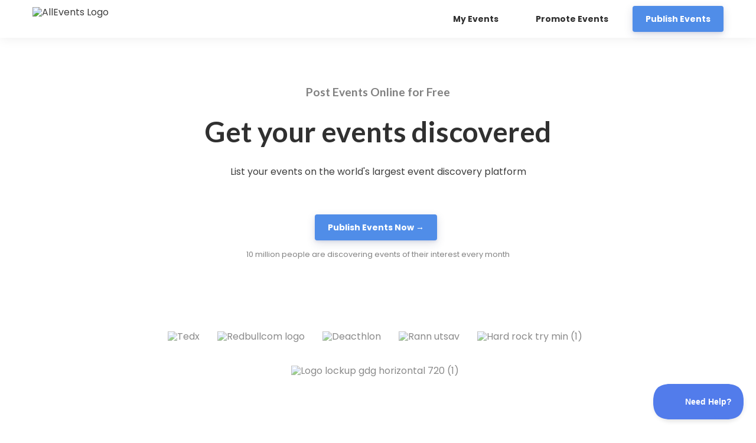

--- FILE ---
content_type: text/html; charset=UTF-8
request_url: https://goallevents.com/publish-events?utm_source=allevents&utm_medium=blog&utm_campaign=event-engagement-ideas&utm_content=footer
body_size: 15092
content:

<!DOCTYPE html>
<html lang="en-US" class="style-blue-3  custom_fonts comps live_website">
<head>
	<!-- This page is running on Unicorn Platform. -->
	<meta charset="utf-8">
	<meta name="viewport" content="width=device-width, initial-scale=1">
	<link rel="stylesheet" href="https://goallevents.com/assets/unicorn/static/css/main.css"><script src="https://goallevents.com/assets/unicorn/static/js/main.js" defer></script>
	
		<link href="https://fonts.googleapis.com/css?family=Lato:700|Poppins:400,700&display=swap" rel="stylesheet"/><style>
			.custom_fonts .custom-google-fonts-enabled * {
				font-family: 'Poppins', Helvetica, sans-serif;
			}
			.custom_fonts .custom-google-fonts-enabled h1,
			.custom_fonts .custom-google-fonts-enabled h2,
			.custom_fonts .custom-google-fonts-enabled h3,
			.custom_fonts .custom-google-fonts-enabled h4,
			.custom_fonts .custom-google-fonts-enabled h5,
			.custom_fonts .custom-google-fonts-enabled h6{
				font-family: 'Lato', Helvetica, serif;
			}
		  .via-unicorn-platform,.by-unicorn-platform{display:none;}</style>
	
	
		<link rel="icon" type="image/png" href="https://ucarecdn.com/9254e9a6-08d8-47f9-bfee-8641e43587c0/" sizes="16x16" />
	
	<meta property="og:type" content="website">
    
        <title>Post Events online for Free</title>
        <meta property="og:title" content="Post Events online for Free - It&#39;s FREE to publish events on AllEvents.in!" />
        <meta name="twitter:title" content="Post Events online for Free - It&#39;s FREE to publish events on AllEvents.in!" />
    
    
        <meta name="description" content="Create and post your event online. ✓ It&#39;s fast, easy and free to publish events.">
        <meta property="og:description" content="Create and post your event online. ✓ It&#39;s fast, easy and free to publish events on Allevents.in. Get started and submit your events."/>
        <meta name="twitter:description" content="Create and post your event online. ✓ It&#39;s fast, easy and free to publish events on Allevents.in. Get started and submit your events." />
    
	
  
  
	<script src="https://js.stripe.com/v3"></script><script>
				window['stripe_public_api_key'] = 'pk_live_JMogXS0ap8kLiP4s4dEqbvR8';
			</script>
	<!-- Global site tag (gtag.js) - Google Analytics -->
<script async src="https://www.googletagmanager.com/gtag/js?id=UA-22527720-25"></script>
<script>
  window.dataLayer = window.dataLayer || [];
  function gtag(){dataLayer.push(arguments);}
  gtag('js', new Date());
  gtag('config', 'UA-22527720-25');
</script>
<script type="text/javascript">!function(e,t,n){function a(){var e=t.getElementsByTagName("script")[0],n=t.createElement("script");n.type="text/javascript",n.async=!0,n.src="https://beacon-v2.helpscout.net",e.parentNode.insertBefore(n,e)}if(e.Beacon=n=function(t,n,a){e.Beacon.readyQueue.push({method:t,options:n,data:a})},n.readyQueue=[],"complete"===t.readyState)return a();e.attachEvent?e.attachEvent("onload",a):e.addEventListener("load",a,!1)}(window,document,window.Beacon||function(){});</script>
<script type="text/javascript">window.Beacon('init', '22e28b3e-1c9f-4c43-87f4-79978a095c6e')</script>
  <!-- Facebook Pixel Code -->
<script>
!function(f,b,e,v,n,t,s)
{if(f.fbq)return;n=f.fbq=function(){n.callMethod?
n.callMethod.apply(n,arguments):n.queue.push(arguments)};
if(!f._fbq)f._fbq=n;n.push=n;n.loaded=!0;n.version='2.0';
n.queue=[];t=b.createElement(e);t.async=!0;
t.src=v;s=b.getElementsByTagName(e)[0];
s.parentNode.insertBefore(t,s)}(window,document,'script',
'https://connect.facebook.net/en_US/fbevents.js');
 fbq('init', '950968238627495');
fbq('track', 'PageView');
</script>
<noscript>
 <img height="1" width="1"
src="https://www.facebook.com/tr?id=950968238627495&ev=PageView
&noscript=1"/>
</noscript>
<!-- End Facebook Pixel Code -->

<script type="application/ld+json">
{
  "@context": "https://schema.org",
  "@type": "FAQPage",
  "mainEntity": [{
    "@type": "Question",
    "name": "How can I sell tickets through AllEvents.in?",
    "acceptedAnswer": {
      "@type": "Answer",
      "text": "To sell your event tickets on AllEvents.in, you must first create an event page. Once your event has been published, you can add your ticket types through the ‘Manage Ticketing’ option on the organizer panel at the top of your event page."
    }
  },{
    "@type": "Question",
    "name": "Is there any ticketing fee?",
    "acceptedAnswer": {
      "@type": "Answer",
      "text": "Organizers do not have to pay anything.
If you are accepting payments through PayPal or Stripe, We charge the attendee 0.5% of the ticket amount or $1 (whichever higher). You will receive the full ticket amount in your PayPal/Stripe account.
(For Indian Organizers) For ticketing transactions that are not processed through PayPal or Stripe, We will collect 3% of the ticket amount from attendees. The Organizers receive their full ticket amount into their bank account within 2-5 Business days after the event."
    }
  },{
    "@type": "Question",
    "name": "Can I absorb the ticket convenience fees instead of my attendees?",
    "acceptedAnswer": {
      "@type": "Answer",
      "text": "Yes, as the organizer, you have the authority to decide who pays the convenience fee per ticket booking. The convenience fee is charged to the guests by default but if you wish to bear the expense then you may do so."
    }
  },{
    "@type": "Question",
    "name": "Do I need any scanning devices for easy check-ins?",
    "acceptedAnswer": {
      "@type": "Answer",
      "text": "No. You can scan the Ticket QR codes using our Event Manager Mobile App from your Android or iOS devices. Click here to download the Event Manager App."
    }
  },{
    "@type": "Question",
    "name": "How I receive the ticket amount?",
    "acceptedAnswer": {
      "@type": "Answer",
      "text": "AllEvents.in doesn’t hold your money. You get paid directly and instantly by the customer by your preferred mode of payment. The payment you receive is including the AllEvents.in convenience fee of the transaction, that is, if the ticket price you set is $10 then customers will pay you $11. That $1 is the AllEvents.in convenience fee."
    }
  },{
    "@type": "Question",
    "name": "How do refunds work?",
    "acceptedAnswer": {
      "@type": "Answer",
      "text": "You have total control over your payments, while the event is going on or has not ended it is totally up to the event organiser’s terms if and how to process the refund. If the ticket is sold via AllEvents.in, the event organiser is responsible for paying the convenience fee."
    }
  }]
}
</script>
<script type="text/javascript">!function(e,t,n){function a(){var e=t.getElementsByTagName("script")[0],n=t.createElement("script");n.type="text/javascript",n.async=!0,n.src="https://beacon-v2.helpscout.net",e.parentNode.insertBefore(n,e)}if(e.Beacon=n=function(t,n,a){e.Beacon.readyQueue.push({method:t,options:n,data:a})},n.readyQueue=[],"complete"===t.readyState)return a();e.attachEvent?e.attachEvent("onload",a):e.addEventListener("load",a,!1)}(window,document,window.Beacon||function(){});</script>
<script type="text/javascript">window.Beacon('init', '22e28b3e-1c9f-4c43-87f4-79978a095c6e')</script>

<style>
.content_box ul {
margin-left: 40px; list-style:none; 
}
.content_box ul li { 
list-style-image: url("https://goallevents.com/assets/unicorn/static/img/icons/checked--acid.svg"); 
list-style-type: none;
padding: 0px 0px 0px 5px;
vertical-align: middle;
margin-top: 10px;
} 
.content_box ul li:before { 
margin-right:0px;
width:0px;
} 
.heading.heading--accent.header-04__heading {
font-size: 1.2em !important;
    color: gray !important;
}
.header-04__text.content_box h2 {
    font-size: 3em !important;
}
.header-04__text.content_box {
max-width:600px!important;
} 

@media (max-width: 760px) {
.features-03__number.features-03__number--medium {
    font-size: 1.5em;
}
}
</style>

<script>
    (function(w,d,t,u,n,a,m){w['MauticTrackingObject']=n;
        w[n]=w[n]||function(){(w[n].q=w[n].q||[]).push(arguments)},a=d.createElement(t),
        m=d.getElementsByTagName(t)[0];a.async=1;a.src=u;m.parentNode.insertBefore(a,m)
    })(window,document,'script','http://ma.allevents.in/mtc.js','mt');

    mt('send', 'pageview');
</script>
<script src="https://www.googleoptimize.com/optimize.js?id=GTM-5LX43XD"></script>
<link rel="canonical" href="https://goallevents.com/publish-events"/><meta name="twitter:url" content="https://goallevents.com/publish-events"/><meta property="og:url" content="https://goallevents.com/publish-events"/></head>

<body class="custom-google-fonts-enabled comps" id="18931-254344">

    
	
	



	<nav class="js-nav nav-02  nav-02--sticky  nav-02--sticky--white  ">
		<div class="container container--large">
			<div class="nav-02__box">
				<div class="nav-02__logo"><a class="nav-02__link" href="/" target="_self">
					
						<img loading="lazy" class="nav-02__logo_img" src="https://ucarecdn.com/d3ecaf2c-d5b9-4ab8-94ed-2afed486767c/" height="40"

								alt="AllEvents Logo"/>
					
					
				</a></div>
				<div class="nav-02__links js-menu">
					<div class="nav-02__list_wrapper  ">
						<ul class="nav-02__list nav-02__list--desktop">
                        
                        
                            


    
        
            
                <li class="nav-02__item">
                    
                        <a
                            class="button   button--black-outline  button--empty "
                                href="https://allevents.in/manage/manage-events.php?ref=goae-publish-events" rel="nofollow" target="_self"><span class="button__text">My Events</span>
                            </a>
                    
                </li>
            
        
        
            
                <li class="nav-02__item">
                    
                        <a
                            class="button   button--black-outline  button--empty "
                                href="https://goallevents.com/event-marketing?ref=goae-publish-events" target="_self"><span class="button__text">Promote Events</span>
                            </a>
                    
                </li>
            
        
    

                        
							<li class="nav-02__item">
								
	
<div class="buttons-set"><ul class="buttons-set__list"><li class="buttons-set__item"><a
				 data-stripe-product-id="" data-stripe-mode="payment" data-successful-payment-url="" data-cancel-payment-url=""

				 class="button button--accent-bg " href="https://allevents.in/pages/onboard.php?utm_source=allevents&utm_medium=blog&utm_campaign=event-engagement-ideas&utm_content=footer&ref=goae-publish-events" target="_blank" rel="nofollow"
				   ><span class="button__text">Publish Events</span></a></li></ul></div>

							</li>
						</ul>
						<ul class="nav-02__list nav-02__list--mobile">
                            
                            
                                


    
        
            
                <li class="nav-02__item">
                    
                        <a
                            class="button   button--black-outline  button--empty "
                                href="https://allevents.in/manage/manage-events.php?ref=goae-publish-events" rel="nofollow" target="_self"><span class="button__text">My Events</span>
                            </a>
                    
                </li>
            
        
    
    
        
            
                <li class="nav-02__item">
                    
                        <a
                            class="button   button--black-outline  button--empty "
                                href="https://goallevents.com/event-marketing?ref=goae-publish-events" target="_self"><span class="button__text">Promote Events</span>
                            </a>
                    
                </li>
            
        
    

                            
							<li class="nav-02__item">
								
	
<div class="buttons-set"><ul class="buttons-set__list"><li class="buttons-set__item"><a
				 data-stripe-product-id="" data-stripe-mode="payment" data-successful-payment-url="" data-cancel-payment-url=""

				 class="button button--accent-bg " href="https://allevents.in/pages/onboard.php?utm_source=allevents&utm_medium=blog&utm_campaign=event-engagement-ideas&utm_content=footer&ref=goae-publish-events" target="_blank"   rel="nofollow"><span class="button__text">Publish Events</span></a></li></ul></div>

							</li>
						</ul>
					</div>
          
            
              <div class="nav-02__burger">
	<button class="burger burger--black js-open-menu" type="button">
		<div class="burger__box">
			<div class="burger__inner"></div>
		</div>
	</button>
</div>
            
          
				</div>
			</div>
		</div>
	</nav>



  
  
	<div class="page-component__bg_image_box    bg-white-color   page-component__bg_image_box--has-image  " id="header-04-554701"  style="background-image: url('https://ucarecdn.com/3d6fa7c8-83e7-42d8-a9bf-8f7e9e785c2f/')" >
  
		<div class="page-component__bg_overlay_box "  >
			
		</div>
    
		<div class="page-component__wrapper" style="z-index: 122;padding-top:70px;padding-bottom:100px;">
			
	
	
	
	
	<header class="header-04">
		<div class="header-04__box">
			<div class="container container--mid header-04__container">
				<div class="header-04__card header-04__card--top">
					<div class="header-04__card_content">
						
							
								<h1 class="heading heading--accent header-04__heading " >Post Events Online for Free</h1>
							
						
						
							<div class="header-04__text content_box "><h2>Get your events discovered</h2>
<p>List your events on the world's largest event discovery platform</p>
</div>
						
						<div class="header-04__buttons">
							
	
<div class="buttons-set"><ul class="buttons-set__list"><li class="buttons-set__item"><a
				 data-stripe-product-id="" data-stripe-mode="payment" data-successful-payment-url="" data-cancel-payment-url=""

				 class="button button--accent-bg " rel="nofollow" href="https://allevents.in/pages/onboard.php?utm_source=allevents&utm_medium=blog&utm_campaign=event-engagement-ideas&utm_content=footer&ref=goae-publish-events"rel="nofollow" target="_self"   ><span class="button__text">Publish Events Now →</span></a></li></ul><div class="content_box cta_bottom_info ">10 million people are discovering events of their interest every month</div></div>

						</div>
					</div>
				</div>
				
					<div class="container">
						<div class="header-04__logos">
							<div class="logos">
								<ul class="logos__list">
									
										
											<li class="logos__item">
												
													<span class="">
												

	
		<img loading="lazy"
            alt="Tedx"
			class="logos__img"
			src="https://ucarecdn.com/81008e69-b109-4f36-af9e-43c91f609f62/tedx.png"
			height="20"
		/>
	

											</span>
												
											</li>
										
									
										
											<li class="logos__item">
												
													<span class="">
												

	
		<img loading="lazy"
            alt="Redbullcom logo"
			class="logos__img"
			src="https://ucarecdn.com/c0201dce-8200-40fd-b21d-26675364cff7/redbullcom-logo.png"
			height="20"
		/>
	

											</span>
												
											</li>
										
									
										
											<li class="logos__item">
												
													<span class="">
												

	
		<img loading="lazy"
            alt="Deacthlon "
			class="logos__img"
			src="https://ucarecdn.com/6cf834fc-9c9f-4b14-bd7b-0cf592c6b5bd/-/crop/272x80/0,35/-/preview/deacthlon-.png"
			height="20"
		/>
	

											</span>
												
											</li>
										
									
										
									
										
											<li class="logos__item">
												
													<span class="">
												

	
		<img loading="lazy"
            alt="Rann utsav"
			class="logos__img"
			src="https://ucarecdn.com/ced9dd17-2072-4831-97e2-3f672be1d502/rann-utsav.png"
			height="20"
		/>
	

											</span>
												
											</li>
										
									
										
											<li class="logos__item">
												
													<span class="">
												

	
		<img loading="lazy"
            alt="Hard rock try min (1)"
			class="logos__img"
			src="https://ucarecdn.com/e83cb157-f9d5-4afa-936e-ec1a84329f97/hard-rock-try-min-(1).png"
			height="20"
		/>
	

											</span>
												
											</li>
										
									
										
											<li class="logos__item">
												
													<span class="">
												

	
		<img loading="lazy"
            alt="Logo lockup gdg horizontal 720 (1)"
			class="logos__img"
			src="https://ucarecdn.com/2ad7c432-5642-42d5-95cf-29e59d37eb3d/-/crop/370x96/69,94/-/preview/logo-lockup-gdg-horizontal-720-(1).png"
			height="20"
		/>
	

											</span>
												
											</li>
										
									
								</ul>
							</div>
						</div>
					</div>
				
			</div>
		</div>
	</header>

		</div>
	</div>

  
  
	<div class="page-component__bg_image_box    bg-white-color   " id="posts-05-376541" >
  
		<div class="page-component__bg_overlay_box "  >
			
		</div>
    
		<div class="page-component__wrapper" style="z-index: 121;padding-top:50px;padding-bottom:50px;">
			
	
	<div class="posts-05">
		


	
	
	<div class="container container--small">
		<div class="title-box title-box--center">
			
				
					<h2 class="heading " >Free to use for Event Organizers.</h2>
				
			
			
				<div class="title-box__text content_box "><p>No fees to post your event on AllEvents. We charge a flat booking fee of <strong>USD $1 </strong>per transaction that is <strong>passed on to the customer</strong>. We only make money when you do.&nbsp;</p>
</div>
			
		</div>
	</div>

		<div class="container container--large">
			<div class="posts-05__wrapper">
				
					<div class="posts-05__item">
						<div class="posts-05__img_box  posts-05__img_box--small" style="background-color: #236b98">
							
						</div>
						<div class="posts-05__text">
							
								<h3 class="posts-05__title">Easy to Submit your event<span class="posts-05__title_info"></span></h3>
							
							<div class="posts-05__info content_box"><p>Simple, yet powerful. Easy, yet flexible. The platform is built for people of any ag and business at any stage.&nbsp;</p>
</div>
							
						</div>
					</div>
				
					<div class="posts-05__item">
						<div class="posts-05__img_box  posts-05__img_box--small" style="background-color: #2a85bd">
							
						</div>
						<div class="posts-05__text">
							
								<h3 class="posts-05__title">Global Event Discovery<span class="posts-05__title_info"></span></h3>
							
							<div class="posts-05__info content_box"><p>Get your event discovered by your target audience. 6 million+ people exploring events on AllEvents globally.&nbsp;</p>
</div>
							
						</div>
					</div>
				
					<div class="posts-05__item">
						<div class="posts-05__img_box  posts-05__img_box--small" style="background-color: #35adf3">
							
						</div>
						<div class="posts-05__text">
							
								<h3 class="posts-05__title">Built-in marketing tools<span class="posts-05__title_info"></span></h3>
							
							<div class="posts-05__info content_box"><p>Promote your events and build your community with automated email campaigns and push notifications.&nbsp;&nbsp;</p>
</div>
							
						</div>
					</div>
				
			</div>
			<div class="bottom_cta">
				
	


			</div>
		</div>
	</div>

		</div>
	</div>

  
  
	<div class="page-component__bg_image_box    bg-white-color   " id="other-01-146941" >
  
		<div class="page-component__bg_overlay_box "  >
			
		</div>
    
		<div class="page-component__wrapper" style="z-index: 120;padding-top:0px;padding-bottom:0px;">
			
	
	
	<section>
		



		<div style="height:50px;">&nbsp;</div>
	</section>

		</div>
	</div>

  
  
	<div class="page-component__bg_image_box    bg-white-color   " id="steps-03-207371" >
  
		<div class="page-component__bg_overlay_box "  >
			
		</div>
    
		<div class="page-component__wrapper" style="z-index: 119;padding-top:50px;padding-bottom:70px;">
			
	
	
	<div class="steps-03">
		


	
	
	<div class="container container--small">
		<div class="title-box title-box--center">
			
				
					<h2 class="heading " >4 Simple Steps to post your event</h2>
				
			
			
		</div>
	</div>

		<div class="container">
			<ul class="steps-03__list">
				
					
						<li class="steps-03__item steps-03__item--1-4">
							<div class="steps-03__img_box">
								<img loading="lazy" src="https://ucarecdn.com/d56bebb0-1352-4db0-87f3-a14f1a3d9e0f/"
                                     alt="Create your event brand page"
								     data-width="500"
								     data-height="500"
								     class="steps-03__img  js-lightbox-single-image "/>
								
									<div class="steps-03__icon">
	                                    <span class="icon">
	                                        <svg
			                                        viewBox="0 0 13 10" xmlns="http://www.w3.org/2000/svg"><path
			                                        d="M12.823 4.164L8.954.182a.592.592 0 0 0-.854 0 .635.635 0 0 0 0 .88l2.836 2.92H.604A.614.614 0 0 0 0 4.604c0 .344.27.622.604.622h10.332L8.1 8.146a.635.635 0 0 0 0 .88.594.594 0 0 0 .854 0l3.869-3.982a.635.635 0 0 0 0-.88z"
			                                        fill-rule="nonzero" fill="#00396B"
			                                        class="fill-main"></path>
	                                        </svg>
	                                    </span>
									</div>
								
							</div>
							<div class="steps-03__text ">Setup Your Brand Page</div>
						</li>
					
				
					
						<li class="steps-03__item steps-03__item--1-4">
							<div class="steps-03__img_box">
								<img loading="lazy" src="https://ucarecdn.com/573f1549-a4b5-4774-a2f5-b0d25a6d0102/"
                                     alt="Event Posting"
								     data-width="200"
								     data-height="200"
								     class="steps-03__img "/>
								
									<div class="steps-03__icon">
	                                    <span class="icon">
	                                        <svg
			                                        viewBox="0 0 13 10" xmlns="http://www.w3.org/2000/svg"><path
			                                        d="M12.823 4.164L8.954.182a.592.592 0 0 0-.854 0 .635.635 0 0 0 0 .88l2.836 2.92H.604A.614.614 0 0 0 0 4.604c0 .344.27.622.604.622h10.332L8.1 8.146a.635.635 0 0 0 0 .88.594.594 0 0 0 .854 0l3.869-3.982a.635.635 0 0 0 0-.88z"
			                                        fill-rule="nonzero" fill="#00396B"
			                                        class="fill-main"></path>
	                                        </svg>
	                                    </span>
									</div>
								
							</div>
							<div class="steps-03__text ">Post Your Event</div>
						</li>
					
				
					
						<li class="steps-03__item steps-03__item--1-4">
							<div class="steps-03__img_box">
								<img loading="lazy" src="https://ucarecdn.com/c4fa74c2-9193-4220-8998-8b48d13191fa/"
                                     alt="promote your event"
								     data-width="500"
								     data-height="500"
								     class="steps-03__img  js-lightbox-single-image "/>
								
									<div class="steps-03__icon">
	                                    <span class="icon">
	                                        <svg
			                                        viewBox="0 0 13 10" xmlns="http://www.w3.org/2000/svg"><path
			                                        d="M12.823 4.164L8.954.182a.592.592 0 0 0-.854 0 .635.635 0 0 0 0 .88l2.836 2.92H.604A.614.614 0 0 0 0 4.604c0 .344.27.622.604.622h10.332L8.1 8.146a.635.635 0 0 0 0 .88.594.594 0 0 0 .854 0l3.869-3.982a.635.635 0 0 0 0-.88z"
			                                        fill-rule="nonzero" fill="#00396B"
			                                        class="fill-main"></path>
	                                        </svg>
	                                    </span>
									</div>
								
							</div>
							<div class="steps-03__text ">Get Instantly Discovered  </div>
						</li>
					
				
					
						<li class="steps-03__item steps-03__item--1-4">
							<div class="steps-03__img_box">
								<img loading="lazy" src="https://ucarecdn.com/1cc757d4-32e8-426a-9ecf-9585cdf26cde/"
                                     alt="Submit your event"
								     data-width="500"
								     data-height="500"
								     class="steps-03__img  js-lightbox-single-image "/>
								
							</div>
							<div class="steps-03__text ">Track Ticket Sales</div>
						</li>
					
				
			</ul>
			<div class="bottom_cta">
				
	
<div class="buttons-set"><ul class="buttons-set__list"><li class="buttons-set__item"><a
				 data-stripe-product-id="" data-stripe-mode="payment" data-successful-payment-url="" data-cancel-payment-url=""

				 class="button button--accent-bg " href="https://allevents.in/pages/onboard.php?utm_source=allevents&utm_medium=blog&utm_campaign=event-engagement-ideas&utm_content=footer&ref=goae-publish-events" target="_self"  rel="nofollow" ><span class="button__text">Get Started Now</span></a></li></ul></div>

			</div>
		</div>
	</div>

		</div>
	</div>

  
  
	<div class="page-component__bg_image_box    bg-white-color   " id="features-06-705481" >
  
		<div class="page-component__bg_overlay_box "  >
			
		</div>
    
		<div class="page-component__wrapper" style="z-index: 118;padding-top:0px;padding-bottom:0px;">
			
	
	
	
	<div class="features-06">
		<div class="container container--large">
			<div class="features-06__wrapper">
				<div class="features-06__main">
					<div class="features-06__main_content">
						<div class="title-box">
							
							
								<div class="title-box__text features-06__text content_box "><p><strong>Optimized Event Listing</strong>&nbsp;</p>
<h2><span style="color: rgb(0,0,0);background-color: transparent;font-size: 24pt;font-family: Arial;"><strong>Capture Leads &amp; Sell Fast </strong></span></h2>
<p>Create your professional event pages that are easy to share across all channels.</p>
<ul>
<li>Beautifully Designed event pages that sell faster</li>
<li>Highly responsive Website Integration to sell tickets from website.</li>
<li>No upselling of competitors' events to your audience</li>
</ul>
</div>
							
						</div>
						
	


					</div>
				</div>
				<div class="features-06__visual">
					<div class="features-06__img_box">
                        <img loading="lazy"
                                    class="features-06__img"
                                    alt="Event listing sites"
                                    src="https://ucarecdn.com/9414dd29-4828-4430-b8b5-112345ea07b6/event-listing-sites.png"/>
					</div>
				</div>
			</div>
		</div>
	</div>

		</div>
	</div>

  
  
	<div class="page-component__bg_image_box    bg-white-color   " id="other-01-347151" >
  
		<div class="page-component__bg_overlay_box "  >
			
		</div>
    
		<div class="page-component__wrapper" style="z-index: 117;padding-top:0px;padding-bottom:0px;">
			
	
	
	<section>
		



		<div style="height:50px;">&nbsp;</div>
	</section>

		</div>
	</div>

  
  
	<div class="page-component__bg_image_box    bg-white-color   " id="features-07-229451" >
  
		<div class="page-component__bg_overlay_box "  >
			
		</div>
    
		<div class="page-component__wrapper" style="z-index: 116;padding-top:0px;padding-bottom:0px;">
			
	
	
	

	<div class="features-07">
		<div class="container container--large">
			<div class="features-07__wrapper">
				<div class="features-07__main">
					<div class="features-07__main_content">
						<div class="title-box">
							
							
								<div class="title-box__text features-07__text content_box "><p><strong>Email Campaigns</strong>&nbsp;</p>
<h2><strong>Sell more tickets with automated campaigns</strong>&nbsp;</h2>
<p>Convert your ticket buyers into your email subscribers and sell more tickets.</p>
<ul>
<li>Automated HTML email invites</li>
<li>Booking reminders to interested leads</li>
<li>Retargeting campaign with incomplete bookings.</li>
<li>Personalized message option to close more ticket sales<br><br></li>
</ul>
</div>
							
						</div>
						
	


					</div>
				</div>
				<div class="features-07__visual">
					<div class="features-07__img_box">
                    <img loading="lazy"
								class="features-07__img"
                                alt="event email marketing "
								src="https://ucarecdn.com/514b42b7-035b-4c38-827e-2dba9aa2c48f/event-email-marketing-.png"/>
					</div>
				</div>
			</div>
		</div>
	</div>

		</div>
	</div>

  
  
	<div class="page-component__bg_image_box    bg-white-color   " id="other-01-406381" >
  
		<div class="page-component__bg_overlay_box "  >
			
		</div>
    
		<div class="page-component__wrapper" style="z-index: 115;padding-top:0px;padding-bottom:0px;">
			
	
	
	<section>
		



		<div style="height:50px;">&nbsp;</div>
	</section>

		</div>
	</div>

  
  
	<div class="page-component__bg_image_box    bg-light-color   page-component__bg_image_box--has-image  " id="features-03-722571"  style="background-image: url('https://ucarecdn.com/e68e5a04-5177-4c02-8d39-e4ef7b62b7fc/')" >
  
		<div class="page-component__bg_overlay_box "  >
			
		</div>
    
		<div class="page-component__wrapper" style="z-index: 114;padding-top:30px;padding-bottom:50px;">
			
	
	
	<div class="features-03">
		


	
	
	<div class="container container--small">
		<div class="title-box title-box--center">
			
				
					<h2 class="heading " >Robust Event Ticketing Features</h2>
				
			
			
				<div class="title-box__text content_box "><p>&nbsp;Free Yourself From Manual Registrations &amp; Payments&nbsp;</p>
</div>
			
		</div>
	</div>

		<div class="container">
			<ul class="features-03__items">
				
					
						<li class="features-03__item">
							<div class="features-03__img_box">
								<div class="features-03__img">
									
										

	
	
		<img loading="lazy" src="https://ucarecdn.com/ba3d3156-43ad-416e-949c-f967cab42668/submit-your-event.png" alt="submit your event" class="" height="50"/>
	

									
								</div>
							</div>
							<div class="features-03__number   features-03__number--small   "> Unlimited Ticket Types
							</div>
							<div class="features-03__word  "></div>
						</li>
					
				
					
						<li class="features-03__item">
							<div class="features-03__img_box">
								<div class="features-03__img">
									
										

	
	
		<img loading="lazy" src="https://ucarecdn.com/33c175d8-c04a-46ae-9ad8-dd5cfcdcddb1/custom-event-ticket--forms.png" alt="Custom event ticket  forms" class="" height="50"/>
	

									
								</div>
							</div>
							<div class="features-03__number   features-03__number--small   ">Custom Ticket forms
							</div>
							<div class="features-03__word  "></div>
						</li>
					
				
					
						<li class="features-03__item">
							<div class="features-03__img_box">
								<div class="features-03__img">
									
										

	
	
		<img loading="lazy" src="https://ucarecdn.com/cb1ec76a-5ab5-4f87-99d1-7acb6799a367/promotional-discount-codes-for-event.png" alt="Promotional discount codes for event" class="" height="50"/>
	

									
								</div>
							</div>
							<div class="features-03__number   features-03__number--small   "> Multiple Discount Codes
							</div>
							<div class="features-03__word  "></div>
						</li>
					
				
					
						<li class="features-03__item">
							<div class="features-03__img_box">
								<div class="features-03__img">
									
										

	
	
		<img loading="lazy" src="https://ucarecdn.com/846185f1-4058-4c4f-95e2-1bebb13d2576/event-payment-method.png" alt="Event Payment method" class="" height="50"/>
	

									
								</div>
							</div>
							<div class="features-03__number   features-03__number--small   "> Direct &amp; Instant Payments
							</div>
							<div class="features-03__word  "></div>
						</li>
					
				
					
						<li class="features-03__item">
							<div class="features-03__img_box">
								<div class="features-03__img">
									
										

	
	
		<img loading="lazy" src="https://ucarecdn.com/212862aa-c426-40d5-89f4-26054cf1d2c2/event-email-promotion.png" alt="Event Email promotion" class="" height="50"/>
	

									
								</div>
							</div>
							<div class="features-03__number   features-03__number--small   ">Confirmation via Emails &amp; SMS
							</div>
							<div class="features-03__word  "></div>
						</li>
					
				
					
						<li class="features-03__item">
							<div class="features-03__img_box">
								<div class="features-03__img">
									
										

	
	
		<img loading="lazy" src="https://ucarecdn.com/8c81ff86-ddaf-47a9-8668-45186632a1b3/webhook-and-integrations.png" alt="Webhook and integrations" class="" height="50"/>
	

									
								</div>
							</div>
							<div class="features-03__number   features-03__number--small   ">Webhooks &amp; Integrations
							</div>
							<div class="features-03__word  "></div>
						</li>
					
				
					
				
			</ul>
			<div class="bottom_cta">
				
	
<div class="buttons-set"><ul class="buttons-set__list"><li class="buttons-set__item"><a
				 data-stripe-product-id="" data-stripe-mode="payment" data-successful-payment-url="" data-cancel-payment-url=""

				 class="button button--black-outline " href="https://allevents.in/pages/onboard.php?utm_source=allevents&utm_medium=blog&utm_campaign=event-engagement-ideas&utm_content=footer&ref=goae-publish-events" target="_self"   ><span class="button__text">Publish Events Now</span></a></li></ul></div>

			</div>
		</div>
	</div>

		</div>
	</div>

  
  
	<div class="page-component__bg_image_box    bg-white-color   " id="other-01-308391" >
  
		<div class="page-component__bg_overlay_box "  >
			
		</div>
    
		<div class="page-component__wrapper" style="z-index: 113;padding-top:0px;padding-bottom:0px;">
			
	
	
	<section>
		



		<div style="height:50px;">&nbsp;</div>
	</section>

		</div>
	</div>

  
  
	<div class="page-component__bg_image_box    bg-white-color   " id="features-06-97721" >
  
		<div class="page-component__bg_overlay_box "  >
			
		</div>
    
		<div class="page-component__wrapper" style="z-index: 112;padding-top:0px;padding-bottom:0px;">
			
	
	
	
	<div class="features-06">
		<div class="container container--large">
			<div class="features-06__wrapper">
				<div class="features-06__main">
					<div class="features-06__main_content">
						<div class="title-box">
							
							
								<div class="title-box__text features-06__text content_box "><p><strong>Analytics &amp; Insights</strong>&nbsp;</p>
<h2><strong>Take informed decisions</strong>&nbsp;</h2>
<p>Put your money and efforts in the right direction with event insights</p>
<ul>
<li>Comprehensive event dashboard with real-time analytics</li>
<li>Know the most converting channels with UTM tracker</li>
<li>Download the data of your audience at any point</li>
</ul>
</div>
							
						</div>
						
	


					</div>
				</div>
				<div class="features-06__visual">
					<div class="features-06__img_box">
                        <img loading="lazy"
                                    class="features-06__img"
                                    alt="Post Event"
                                    src="https://ucarecdn.com/7939d057-862c-472b-b18d-c33284ebae4c/post-event.png"/>
					</div>
				</div>
			</div>
		</div>
	</div>

		</div>
	</div>

  
  
	<div class="page-component__bg_image_box    bg-white-color   " id="other-01-432721" >
  
		<div class="page-component__bg_overlay_box "  >
			
		</div>
    
		<div class="page-component__wrapper" style="z-index: 111;padding-top:0px;padding-bottom:0px;">
			
	
	
	<section>
		



		<div style="height:50px;">&nbsp;</div>
	</section>

		</div>
	</div>

  
  
	<div class="page-component__bg_image_box    bg-white-color   " id="features-07-565391" >
  
		<div class="page-component__bg_overlay_box "  >
			
		</div>
    
		<div class="page-component__wrapper" style="z-index: 110;padding-top:0px;padding-bottom:0px;">
			
	
	
	

	<div class="features-07">
		<div class="container container--large">
			<div class="features-07__wrapper">
				<div class="features-07__main">
					<div class="features-07__main_content">
						<div class="title-box">
							
							
								<div class="title-box__text features-07__text content_box "><p><strong>Easy Check-Ins</strong></p>
<h2><strong>Create a Contactless Check-in Experience</strong></h2>
<p>Delight your guests with contactless, easy entry to the venue, where they can escape the long queues.&nbsp;</p>
<ul>
<li>Event Check-in with all in one QR code</li>
<li>Ticket verification  app for Android and ios devices</li>
<li>Avoid duplication in check-in &amp; put an end to venue hassle.<br></li>
</ul>
</div>
							
						</div>
						
	


					</div>
				</div>
				<div class="features-07__visual">
					<div class="features-07__img_box">
                    <img loading="lazy"
								class="features-07__img"
                                alt="easy checkin application "
								src="https://ucarecdn.com/b5f18d02-212e-4d1f-ba1c-56df93f90771/easy-checkin-application-.png"/>
					</div>
				</div>
			</div>
		</div>
	</div>

		</div>
	</div>

  
  
	<div class="page-component__bg_image_box    bg-white-color   " id="other-01-25381" >
  
		<div class="page-component__bg_overlay_box "  >
			
		</div>
    
		<div class="page-component__wrapper" style="z-index: 19;padding-top:0px;padding-bottom:0px;">
			
	
	
	<section>
		



		<div style="height:50px;">&nbsp;</div>
	</section>

		</div>
	</div>

  
  
	<div class="page-component__bg_image_box    bg-white-color   page-component__bg_image_box--has-image  " id="text-02-746561"  style="background-image: url('https://ucarecdn.com/c6f2cc47-baee-4014-a56a-e365b2132ad5/')" >
  
		<div class="page-component__bg_overlay_box "  >
			
		</div>
    
		<div class="page-component__wrapper" style="z-index: 18;padding-top:30px;padding-bottom:30px;">
			
	
	
	<section>
		<div class="text--02">
			<div class="container container--mid">
				<div class="text--02__box">
					<div class="text--02__content_box text--02__content_box--bottom"></div>
					<div class="text--02__content_box text--02__content_box--top">
						
							<div class="text--02__img">
								

	
	
		<img loading="lazy" src="https://ucarecdn.com/ca348d97-9d8e-400a-a8eb-fe9a5ae2f3ed/social-care.png" alt="Social care" class="" height="100"/>
	

							</div>
						
						
						
							<div class="content_box">
								<div><p style="text-align:center;"><span style="color: rgb(102,102,102);background-color: transparent;font-size: 12pt;font-family: Arial;"><strong>Support &amp; Assistance</strong></span><br></p>
<h2 style="text-align:center;"><span style="color: rgb(0,0,0);background-color: transparent;font-size: 24pt;font-family: Arial;">We are there before even you need us </span><br></h2>
<p style="text-align:center;"><span style="color: rgb(61,61,61);background-color: transparent;font-size: 12pt;font-family: Arial;">Get personalized support &amp; assistance for all your events, at your convenience, via call, chat or email. We are here not just to resolve your queries, but to make your events successful. </span><br><br></p>
</div>
							</div>
						
						<div class="text--02__link_box">
							
	


						</div>
					</div>
				</div>
			</div>
		</div>
	</section>

		</div>
	</div>

  
  
	<div class="page-component__bg_image_box    bg-light-color   " id="clients-01-434081" >
  
		<div class="page-component__bg_overlay_box "  >
			
		</div>
    
		<div class="page-component__wrapper" style="z-index: 17;padding-top:70px;padding-bottom:70px;">
			
	
	<div class="clients-01">
		


	
	
	<div class="container container--small">
		<div class="title-box title-box--center">
			
				
					<h2 class="heading " >Never wait for the payouts again</h2>
				
			
			
				<div class="title-box__text content_box "><p><strong>Direct &amp; Instant Payments</strong></p>
<p>Get payments from the customers directly into your account via PayPal or Stripe. We don't touch or hold your money.&nbsp;</p>
</div>
			
		</div>
	</div>

		<div class="container container--premid">
			<ul class="clients-01__list">
				
					
						<li class="clients-01__item">
							
								<span class="clients-01__img_box">
									

	
		<img loading="lazy"
            alt="Pp logo 100px"
			class=""
			src="https://ucarecdn.com/74b84ab5-2c24-4add-9fc2-9186f4a90428/pp-logo-100px.png"
			height="30"
		/>
	

								</span>
							
						</li>
					
				
					
						<li class="clients-01__item">
							
								<span class="clients-01__img_box">
									

	
		<img loading="lazy"
            alt="Stripe wordmark   blurple"
			class=""
			src="https://ucarecdn.com/df11763c-fadc-449e-8d66-6f8883a70fd6/-/crop/300x104/0,19/-/preview/stripe-wordmark---blurple.png"
			height="40"
		/>
	

								</span>
							
						</li>
					
				
			</ul>
			<div class="bottom_cta">
				
	


			</div>
		</div>
	</div>

		</div>
	</div>

  
  
	<div class="page-component__bg_image_box    bg-white-color   " id="other-01-258681" >
  
		<div class="page-component__bg_overlay_box "  >
			
		</div>
    
		<div class="page-component__wrapper" style="z-index: 16;padding-top:0px;padding-bottom:0px;">
			
	
	
	<section>
		



		<div style="height:50px;">&nbsp;</div>
	</section>

		</div>
	</div>

  
  
	<div class="page-component__bg_image_box    bg-white-color   page-component__bg_image_box--has-image  " id="posts-03-561501"  style="background-image: url('https://ucarecdn.com/d22bbd4e-9fa3-4de9-a6e2-5f16c7ac8715/')" >
  
		<div class="page-component__bg_overlay_box "  >
			
		</div>
    
		<div class="page-component__wrapper" style="z-index: 15;padding-top:50px;">
			
	
	<div class="posts-03  slider_with_one_slide ">
		



		<div class="container">
			<div class="slider">
				<div class="slider__box js-slider" data-slider-config="{&quot;arrows&quot;: true, &quot;dots&quot;: true, &quot;infinite&quot;: true, &quot;speed&quot;: 300, &quot;fade&quot;: false, &quot;cssEase&quot;: &quot;ease&quot;, &quot;adaptiveHeight&quot;: false, &quot;lazyLoad&quot;: &quot;ondemand&quot;}"
				>
					
						<div class="posts-03__item ">
							<div class="posts-03__wrapper ">
								
									<div class="posts-03__img_box">
                      <img loading="lazy" src="https://ucarecdn.com/e392135a-1c95-473a-9d6c-3afbff29f35c/" alt="Ticketing Customer review " class="posts-03__img">
                      <img loading="lazy" src="https://ucarecdn.com/e392135a-1c95-473a-9d6c-3afbff29f35c/" alt="Ticketing Customer review " class="posts-03__bg_img">
                  </div>
								
								<div class="posts-03__text_box ">
									<div class="posts-03__body">
										
										
											<h3 class="posts-03__title">“Most Successful Event Ticketing Platform”</h3>
										
										
											<div class="content_box">
												<div class="posts-03__text"><p>Most successful event ticketing platform to submit your event and get conversions. It is easy to share your event on social media. The nurture marketing is extraordinary; having the opportunity to follow up with interested attendees by sending personalized emails has a brilliant effect on ticket sales. The auto-reminders and push notifications maintain the momentum. Excellent support and communication from the team. &nbsp;</p>
<p style="text-align:justify;"></p>
</div>
											</div>
										
										
											<span class="posts-03__author">~Lucy, As we Live & Breathe</span>
										
									</div>
									
								</div>
							</div>
						</div>
					
				</div>
			</div>
			<div class="bottom_cta">
				
	


			</div>
		</div>
	</div>

		</div>
	</div>

  
  
	<div class="page-component__bg_image_box    bg-white-color   " id="other-01-530531" >
  
		<div class="page-component__bg_overlay_box "  >
			
		</div>
    
		<div class="page-component__wrapper" style="z-index: 14;padding-top:0px;padding-bottom:0px;">
			
	
	
	<section>
		



		<div style="height:150px;">&nbsp;</div>
	</section>

		</div>
	</div>

  
  
	<div class="page-component__bg_image_box    bg-white-color   " id="faq-01-408681" >
  
		<div class="page-component__bg_overlay_box "  >
			
		</div>
    
		<div class="page-component__wrapper" style="z-index: 13;padding-top:50px;padding-bottom:50px;">
			

	<div class="faq-01">
		


	
	
	<div class="container container--small">
		<div class="title-box title-box--center">
			
				
					<h2 class="heading " >FAQ</h2>
				
			
			
				<div class="title-box__text content_box "><p>We Have Answered Almost All Your Questions</p>
</div>
			
		</div>
	</div>

		<div class="container container--small">
			<ul class="faq-01__list">
				
					
						<li class="faq-01__item">
							<button class="faq-01__question js-open-faq" type="button">
								<div class="faq-01__question_text">How can I post events on AllEvents.in?
									<div class="faq-01__arrow_icon"><span class="icon">
									<svg width="12px" height="7px" viewBox="0 0 12 7" version="1.1" xmlns="http://www.w3.org/2000/svg" xmlns:xlink="http://www.w3.org/1999/xlink">
<g id="styleguide" stroke="none" stroke-width="1" fill="none" fill-rule="evenodd" stroke-linecap="round" stroke-linejoin="round">
<g id="Unicorn-Styleguide" transform="translate(-1182.000000, -2712.000000)" stroke-width="2" stroke="#4D61FC" class="stroke-main">
<g id="Messages" transform="translate(81.000000, 2467.000000)">
<g id="toolstips" transform="translate(791.000000, 57.000000)">
<g id="Tooltip" transform="translate(1.000000, 98.000000)">
<polyline id="Line" points="310.5 95.5 315 91 319.5 95.5"></polyline>
</g>
</g>
</g>
</g>
</g>
</svg>
								</span>
									</div>
								</div>
								<div class="faq-01__answer js-faq-item">
									<div class="content_box">
										<div class="faq-01__answer_text"><p>To post your event on AllEvents.in, you just need to create an event page. While creating your event page, you can add Ticket types and connect your preferred payment option. Once your event page is live, you can share the page link with your audience. Your audience will be able to book the tickets and make payments online through the event page. </p>
</div>
									</div>
								</div>
							</button>
						</li>
					
				
					
						<li class="faq-01__item">
							<button class="faq-01__question js-open-faq" type="button">
								<div class="faq-01__question_text">Is there any ticketing fee?
									<div class="faq-01__arrow_icon"><span class="icon">
									<svg width="12px" height="7px" viewBox="0 0 12 7" version="1.1" xmlns="http://www.w3.org/2000/svg" xmlns:xlink="http://www.w3.org/1999/xlink">
<g id="styleguide" stroke="none" stroke-width="1" fill="none" fill-rule="evenodd" stroke-linecap="round" stroke-linejoin="round">
<g id="Unicorn-Styleguide" transform="translate(-1182.000000, -2712.000000)" stroke-width="2" stroke="#4D61FC" class="stroke-main">
<g id="Messages" transform="translate(81.000000, 2467.000000)">
<g id="toolstips" transform="translate(791.000000, 57.000000)">
<g id="Tooltip" transform="translate(1.000000, 98.000000)">
<polyline id="Line" points="310.5 95.5 315 91 319.5 95.5"></polyline>
</g>
</g>
</g>
</g>
</g>
</svg>
								</span>
									</div>
								</div>
								<div class="faq-01__answer js-faq-item">
									<div class="content_box">
										<div class="faq-01__answer_text"><p>If you accept payments through PayPal or Stripe, We charge the attendee 0.5% of the ticket amount or $1 (whichever higher). You will receive the entire ticket amount in your PayPal/Stripe account without any delay.</p>
<p>For the transactions in INR (Indian) currency, we collect 3% of the ticket amount from attendees. You receive the entire ticket amount into your bank account within 2-5 Business days after the event. Additional deductions can be there as per the government guidelines.&nbsp;</p>
</div>
									</div>
								</div>
							</button>
						</li>
					
				
					
						<li class="faq-01__item">
							<button class="faq-01__question js-open-faq" type="button">
								<div class="faq-01__question_text">Can I absorb the ticket convenience fees instead of my attendees?
									<div class="faq-01__arrow_icon"><span class="icon">
									<svg width="12px" height="7px" viewBox="0 0 12 7" version="1.1" xmlns="http://www.w3.org/2000/svg" xmlns:xlink="http://www.w3.org/1999/xlink">
<g id="styleguide" stroke="none" stroke-width="1" fill="none" fill-rule="evenodd" stroke-linecap="round" stroke-linejoin="round">
<g id="Unicorn-Styleguide" transform="translate(-1182.000000, -2712.000000)" stroke-width="2" stroke="#4D61FC" class="stroke-main">
<g id="Messages" transform="translate(81.000000, 2467.000000)">
<g id="toolstips" transform="translate(791.000000, 57.000000)">
<g id="Tooltip" transform="translate(1.000000, 98.000000)">
<polyline id="Line" points="310.5 95.5 315 91 319.5 95.5"></polyline>
</g>
</g>
</g>
</g>
</g>
</svg>
								</span>
									</div>
								</div>
								<div class="faq-01__answer js-faq-item">
									<div class="content_box">
										<div class="faq-01__answer_text"><p>Yes, as the organizer, you have the authority to decide who pays the convenience fee per ticket booking. The convenience fee is charged to the guests by default, but if you wish to bear the expense, then you may do so.&nbsp;</p>
</div>
									</div>
								</div>
							</button>
						</li>
					
				
					
						<li class="faq-01__item">
							<button class="faq-01__question js-open-faq" type="button">
								<div class="faq-01__question_text">How will my events appear on the search engine?
									<div class="faq-01__arrow_icon"><span class="icon">
									<svg width="12px" height="7px" viewBox="0 0 12 7" version="1.1" xmlns="http://www.w3.org/2000/svg" xmlns:xlink="http://www.w3.org/1999/xlink">
<g id="styleguide" stroke="none" stroke-width="1" fill="none" fill-rule="evenodd" stroke-linecap="round" stroke-linejoin="round">
<g id="Unicorn-Styleguide" transform="translate(-1182.000000, -2712.000000)" stroke-width="2" stroke="#4D61FC" class="stroke-main">
<g id="Messages" transform="translate(81.000000, 2467.000000)">
<g id="toolstips" transform="translate(791.000000, 57.000000)">
<g id="Tooltip" transform="translate(1.000000, 98.000000)">
<polyline id="Line" points="310.5 95.5 315 91 319.5 95.5"></polyline>
</g>
</g>
</g>
</g>
</g>
</svg>
								</span>
									</div>
								</div>
								<div class="faq-01__answer js-faq-item">
									<div class="content_box">
										<div class="faq-01__answer_text"><p>After you post your event on AllEvents.in, your audience will be able to discover your AllEvents event page on different search engines.&nbsp;</p>
</div>
									</div>
								</div>
							</button>
						</li>
					
				
					
						<li class="faq-01__item">
							<button class="faq-01__question js-open-faq" type="button">
								<div class="faq-01__question_text">Where will my events get featured on AllEvents after listing?
									<div class="faq-01__arrow_icon"><span class="icon">
									<svg width="12px" height="7px" viewBox="0 0 12 7" version="1.1" xmlns="http://www.w3.org/2000/svg" xmlns:xlink="http://www.w3.org/1999/xlink">
<g id="styleguide" stroke="none" stroke-width="1" fill="none" fill-rule="evenodd" stroke-linecap="round" stroke-linejoin="round">
<g id="Unicorn-Styleguide" transform="translate(-1182.000000, -2712.000000)" stroke-width="2" stroke="#4D61FC" class="stroke-main">
<g id="Messages" transform="translate(81.000000, 2467.000000)">
<g id="toolstips" transform="translate(791.000000, 57.000000)">
<g id="Tooltip" transform="translate(1.000000, 98.000000)">
<polyline id="Line" points="310.5 95.5 315 91 319.5 95.5"></polyline>
</g>
</g>
</g>
</g>
</g>
</svg>
								</span>
									</div>
								</div>
								<div class="faq-01__answer js-faq-item">
									<div class="content_box">
										<div class="faq-01__answer_text"><p>Your event will appear on the platform for the city page and category page you are targeting.</p>
<p>Your events can get featured in weekly Email Newsletters that go to a list of 4 million event seekers who are actively looking for events to attend in &amp; around their locations, and online too.</p>
</div>
									</div>
								</div>
							</button>
						</li>
					
				
					
						<li class="faq-01__item">
							<button class="faq-01__question js-open-faq" type="button">
								<div class="faq-01__question_text">Do I need any scanning devices for easy check-ins?
									<div class="faq-01__arrow_icon"><span class="icon">
									<svg width="12px" height="7px" viewBox="0 0 12 7" version="1.1" xmlns="http://www.w3.org/2000/svg" xmlns:xlink="http://www.w3.org/1999/xlink">
<g id="styleguide" stroke="none" stroke-width="1" fill="none" fill-rule="evenodd" stroke-linecap="round" stroke-linejoin="round">
<g id="Unicorn-Styleguide" transform="translate(-1182.000000, -2712.000000)" stroke-width="2" stroke="#4D61FC" class="stroke-main">
<g id="Messages" transform="translate(81.000000, 2467.000000)">
<g id="toolstips" transform="translate(791.000000, 57.000000)">
<g id="Tooltip" transform="translate(1.000000, 98.000000)">
<polyline id="Line" points="310.5 95.5 315 91 319.5 95.5"></polyline>
</g>
</g>
</g>
</g>
</g>
</svg>
								</span>
									</div>
								</div>
								<div class="faq-01__answer js-faq-item">
									<div class="content_box">
										<div class="faq-01__answer_text"><p>No. You can scan the Ticket QR codes using our Event Manager Mobile App from your Android or iOS devices. <a href="https://allevents.in/pages/event-manager-app" target="_self"><ins>Click here to download</ins></a> the Event Manager App.</p>
</div>
									</div>
								</div>
							</button>
						</li>
					
				
					
						<li class="faq-01__item">
							<button class="faq-01__question js-open-faq" type="button">
								<div class="faq-01__question_text">How do I receive the ticket amount?
									<div class="faq-01__arrow_icon"><span class="icon">
									<svg width="12px" height="7px" viewBox="0 0 12 7" version="1.1" xmlns="http://www.w3.org/2000/svg" xmlns:xlink="http://www.w3.org/1999/xlink">
<g id="styleguide" stroke="none" stroke-width="1" fill="none" fill-rule="evenodd" stroke-linecap="round" stroke-linejoin="round">
<g id="Unicorn-Styleguide" transform="translate(-1182.000000, -2712.000000)" stroke-width="2" stroke="#4D61FC" class="stroke-main">
<g id="Messages" transform="translate(81.000000, 2467.000000)">
<g id="toolstips" transform="translate(791.000000, 57.000000)">
<g id="Tooltip" transform="translate(1.000000, 98.000000)">
<polyline id="Line" points="310.5 95.5 315 91 319.5 95.5"></polyline>
</g>
</g>
</g>
</g>
</g>
</svg>
								</span>
									</div>
								</div>
								<div class="faq-01__answer js-faq-item">
									<div class="content_box">
										<div class="faq-01__answer_text"><p>You can connect your PayPal/Stripe account with your event. At the transaction time, we route the money from the Ticket Buyer's account to your account directly. We don't touch or hold your money. </p>
<p>In the case of INR (Indian) currency, you receive the Ticket amount in your account within 2-5 Business days after the event.</p>
</div>
									</div>
								</div>
							</button>
						</li>
					
				
					
						<li class="faq-01__item">
							<button class="faq-01__question js-open-faq" type="button">
								<div class="faq-01__question_text">How do refunds work?
									<div class="faq-01__arrow_icon"><span class="icon">
									<svg width="12px" height="7px" viewBox="0 0 12 7" version="1.1" xmlns="http://www.w3.org/2000/svg" xmlns:xlink="http://www.w3.org/1999/xlink">
<g id="styleguide" stroke="none" stroke-width="1" fill="none" fill-rule="evenodd" stroke-linecap="round" stroke-linejoin="round">
<g id="Unicorn-Styleguide" transform="translate(-1182.000000, -2712.000000)" stroke-width="2" stroke="#4D61FC" class="stroke-main">
<g id="Messages" transform="translate(81.000000, 2467.000000)">
<g id="toolstips" transform="translate(791.000000, 57.000000)">
<g id="Tooltip" transform="translate(1.000000, 98.000000)">
<polyline id="Line" points="310.5 95.5 315 91 319.5 95.5"></polyline>
</g>
</g>
</g>
</g>
</g>
</svg>
								</span>
									</div>
								</div>
								<div class="faq-01__answer js-faq-item">
									<div class="content_box">
										<div class="faq-01__answer_text"><p>You can easily cancel the tickets from the event ticketing dashboard and process the refund from your PayPal/Stripe dashboard. </p>
<p>In the case of INR (Indian) currency, you can submit a request to get access to the refund functionality from the ticketing dashboard itself. Once you have been granted access, you can easily cancel the tickets and refund the payment from the event ticketing dashboard.  </p>
</div>
									</div>
								</div>
							</button>
						</li>
					
				
					
				
			</ul>
      <div class="bottom_cta">
        
	


      </div>
		</div>
	</div>

		</div>
	</div>

  
  
	<div class="page-component__bg_image_box    bg-white-color   " id="cta_button-01-100221" >
  
		<div class="page-component__bg_overlay_box "  >
			
		</div>
    
		<div class="page-component__wrapper" style="z-index: 12;padding-top:50px;padding-bottom:70px;">
			
	<div class="cta_button-01">
		


	
	
	<div class="container container--small">
		<div class="title-box title-box--center">
			
				
					<h2 class="heading " >Still have a question?</h2>
				
			
			
		</div>
	</div>

		<div class="container container--small">
			<div class="cta_button-01__button_box">
				
	
<div class="buttons-set"><ul class="buttons-set__list"><li class="buttons-set__item"><a
				 data-stripe-product-id="" data-stripe-mode="payment" data-successful-payment-url="" data-cancel-payment-url=""

				 class="button button--accent-bg " href="https://calendly.com/jhanavi-allevents/getting-started-with-allevents?utm_source=allevents&utm_medium=blog&utm_campaign=event-engagement-ideas&utm_content=footer" target="_self"   ><span class="button__text">Schedule a call</span></a></li></ul></div>

			</div>
		</div>
	</div>

		</div>
	</div>

  
  
	<div class="page-component__bg_image_box    bg-white-color   " id="testimonials-01-16241" >
  
		<div class="page-component__bg_overlay_box "  >
			
		</div>
    
		<div class="page-component__wrapper" style="z-index: 11;padding-top:50px;">
			
	
	<div class="testimonials-01  slider_with_dots_inside ">
		


	
	
	<div class="container container--small">
		<div class="title-box title-box--center">
			
				
					<h2 class="heading " >What People Say</h2>
				
			
			
		</div>
	</div>

		<div class="testimonials-01__container container">
			<div class="slider">
				<div class="slider__arrow slider__arrow--prev">
					<button class="circle-button js-prev-arrow circle-button--icon circle-button--light-bg" type="button"><span class="icon"><svg width="24" height="17" viewBox="0 0 24 17" xmlns="http://www.w3.org/2000/svg"><g id="styleguide" fill="none" fill-rule="evenodd"><g id="Unicorn-Styleguide" transform="translate(-121 -2006)" fill-rule="nonzero" fill="#00396B" class="fill-main"><g id="Icons" transform="translate(55 1963)"><g id="arrow-pointing-to-right" transform="translate(66 43)"><path d="M23.673 7.688L16.531.336a1.094 1.094 0 0 0-1.578 0 1.173 1.173 0 0 0 0 1.625l5.237 5.39H1.116C.5 7.351 0 7.866 0 8.5s.5 1.149 1.116 1.149H20.19l-5.237 5.39a1.173 1.173 0 0 0 0 1.625 1.097 1.097 0 0 0 1.578 0l7.142-7.352a1.173 1.173 0 0 0 0-1.624z" id="Shape" transform="matrix(-1 0 0 1 24 0)"/></g></g></g></g></svg></span>
					</button>
				</div>
				<div class="slider__arrow slider__arrow--next">
					<button class="circle-button js-next-arrow circle-button--icon circle-button--light-bg" type="button"><span class="icon"><svg viewBox="0 0 13 10" xmlns="http://www.w3.org/2000/svg"><path d="M12.823 4.164L8.954.182a.592.592 0 0 0-.854 0 .635.635 0 0 0 0 .88l2.836 2.92H.604A.614.614 0 0 0 0 4.604c0 .344.27.622.604.622h10.332L8.1 8.146a.635.635 0 0 0 0 .88.594.594 0 0 0 .854 0l3.869-3.982a.635.635 0 0 0 0-.88z" fill-rule="nonzero" fill="#00396B" class="fill-main"/></svg></span>
					</button>
				</div>
				<ul class="slider__box js-slider" data-slider-config="{&quot;dots&quot;: true, &quot;infinite&quot;: true, &quot;speed&quot;: 300, &quot;fade&quot;: false, &quot;cssEase&quot;: &quot;ease&quot;, &quot;adaptiveHeight&quot;: false, &quot;lazyLoad&quot;: &quot;ondemand&quot;, &quot;slidesToShow&quot;: 1, &quot;slidesToScroll&quot;: 1}">
					
						<li class="slider__item">
							<div class="testimonials-01__item">
								

								<div class="content_box">
									<div class="testimonials-01__text"><p>I found this service to be tremendous. It was very easy for me to post event online as well as for my ticket holders. It allowed me to gather all the information I needed to increase my email contacts and also to make a smooth transition at the box office with names as well as email information and phone numbers. It allowed me to see graphically how I was doing with my event daily weekly and monthly.&nbsp;</p>
</div>
								</div>
								<div class="testimonials-01__author">Tarcisius Delfeayo, A Jazzin' Christmas</div>
								<div class="testimonials-01__box">
									
								</div>
							</div>
						</li>
					
						<li class="slider__item">
							<div class="testimonials-01__item">
								

								<div class="content_box">
									<div class="testimonials-01__text"><p>Awesome free event posting platform. I like how they collect people who are interested in the events so we can follow up with them on future events. My online paint parties sales have been improved a lot with all events&nbsp;&nbsp;</p>
</div>
								</div>
								<div class="testimonials-01__author">Michele Cahill, Pet Portrait Fun </div>
								<div class="testimonials-01__box">
									
								</div>
							</div>
						</li>
					
						<li class="slider__item">
							<div class="testimonials-01__item">
								

								<div class="content_box">
									<div class="testimonials-01__text"><p>Communication with allevents.in has been superb. Fast responses and helped every step of the way right from the event listing to build my community. Of course, it helps to present an excellent event!</p>
<p>The best platform to post your events!</p>
</div>
								</div>
								<div class="testimonials-01__author">Francine Wolf, Pants Optional Online Comedy Improv Shows</div>
								<div class="testimonials-01__box">
									
								</div>
							</div>
						</li>
					
						<li class="slider__item">
							<div class="testimonials-01__item">
								

								<div class="content_box">
									<div class="testimonials-01__text"><p>AllEvents.in has been a great platform to promote your events online for Free. It is easy to use and the staff is very helpful when I have any issues.&nbsp;</p>
</div>
								</div>
								<div class="testimonials-01__author">Kristine, The Eclectic Chic Boutique</div>
								<div class="testimonials-01__box">
									
								</div>
							</div>
						</li>
					
						<li class="slider__item">
							<div class="testimonials-01__item">
								

								<div class="content_box">
									<div class="testimonials-01__text"><p>AllEvents.in makes it easier to add your event online and share your event with your audience, when other sites are cumbersome way too time-consuming. Super-easy and flexible platform to promote your event for Free.&nbsp;</p>
</div>
								</div>
								<div class="testimonials-01__author">Patty Naroznym, Hot Works Fine Art Shows</div>
								<div class="testimonials-01__box">
									
								</div>
							</div>
						</li>
					
						<li class="slider__item">
							<div class="testimonials-01__item">
								

								<div class="content_box">
									<div class="testimonials-01__text"><p>Love promoting my events with AllEVents.in as they make it so easy to setup online event listing, search engine-friendly event pages, plus I am able to share multiple pictures.&nbsp;&nbsp;&nbsp;</p>
</div>
								</div>
								<div class="testimonials-01__author">Owner, AT Merchant</div>
								<div class="testimonials-01__box">
									
								</div>
							</div>
						</li>
					
						<li class="slider__item">
							<div class="testimonials-01__item">
								

								<div class="content_box">
									<div class="testimonials-01__text"><p>Allevents is an exceptional event listing platform, that allows the host and attendees to complete the events without interruption or technical problems. Also, provides excellent &amp; automated feedback on attendance after the session, real-time analytics.&nbsp;</p>
</div>
								</div>
								<div class="testimonials-01__author">Lester Smith, Memorial Pike Tournament</div>
								<div class="testimonials-01__box">
									
								</div>
							</div>
						</li>
					
						<li class="slider__item">
							<div class="testimonials-01__item">
								

								<div class="content_box">
									<div class="testimonials-01__text"><p>&nbsp;The listing of all my workshops has been so easy. Strongly recommended everyone to post your event on AllEvents. The forms are so easy to fill in, everything is step-by-step and everything is in place! It is so easy to get started. The picture and creatives can be uploaded easily. It provides a professional &amp; designed event page that is easy to share on social media.</p>
<p>The upside is there are follow up emails and notification or update email that is sent to all your subscribers once you have listed a new event. Email promotion is sorted!</p>
</div>
								</div>
								<div class="testimonials-01__author">User in Arts and Crafts, Small-Business</div>
								<div class="testimonials-01__box">
									
								</div>
							</div>
						</li>
					
						<li class="slider__item">
							<div class="testimonials-01__item">
								

								<div class="content_box">
									<div class="testimonials-01__text"><p>I'm a grouchy grumpy grumbler and I have yet to find a single reason to frown, let alone grumble. Everything I have wanted, from downloadable registered e-mails, Email campaigns to a mobile app is available. I've just started listing events and the ease of use, 360 degrees featured coverage and intuitive UX are so far unmatched.&nbsp;&nbsp;</p>
</div>
								</div>
								<div class="testimonials-01__author">Sid K, Founder</div>
								<div class="testimonials-01__box">
									
								</div>
							</div>
						</li>
					
						<li class="slider__item">
							<div class="testimonials-01__item">
								

								<div class="content_box">
									<div class="testimonials-01__text"><p>My Events are getting noticed and I am able to make revenue. AllEvents is the most helpful about lead generation for events online. I am able to get information from my potential clients by using AllEvents as a promotional tool. Strongly recommend AllEvents to promote your event.&nbsp;&nbsp;</p>
</div>
								</div>
								<div class="testimonials-01__author">Keziah K, TV and Documentary Producer</div>
								<div class="testimonials-01__box">
									
								</div>
							</div>
						</li>
					
						<li class="slider__item">
							<div class="testimonials-01__item">
								

								<div class="content_box">
									<div class="testimonials-01__text"><p>The fact that people from other provinces can reserve their tickets for my event without being here physically, I also began to explore issue ticketing feature where I can sell tickets online without a person being online, so this literally saved my expenses on ticket printing, It aligns to 4IR and enable me to keep track of my ticket sales on a daily basis, at the door, I simply scan the code then give the patrons their wristband without any risk of fraud. Good for online and offline ticketing experience.&nbsp;</p>
</div>
								</div>
								<div class="testimonials-01__author">Keamogetse Kenneth N.</div>
								<div class="testimonials-01__box">
									
								</div>
							</div>
						</li>
					
				</ul>
			</div>
			<div class="bottom_cta">
				
	


			</div>
		</div>
	</div>
	</div>

		</div>
	</div>

  
  
	<div class="page-component__bg_image_box    bg-white-color   " id="other-01-108901" >
  
		<div class="page-component__bg_overlay_box "  >
			
		</div>
    
		<div class="page-component__wrapper" style="z-index: 10;padding-top:0px;padding-bottom:0px;">
			
	
	
	<section>
		



		<script>
var elements = document.getElementsByClassName("button--accent-bg");
function sendFBQPush(){
console.log('clicked');
	fbq('trackCustom', 'Publish Events Now Clicked', {version : 'v3'});
}
for (var i = 0; i < elements.length; i++) {
    elements[i].addEventListener('click', sendFBQPush, false);
}
document.addEventListener('DOMContentLoaded', (event) => {
console.log('dom loaded');
  fbq('trackCustom', 'Publish Events Viewed', {version : 'v3'});
})
</script>
	</section>

		</div>
	</div>


	



    
	
	
        
	<div class="bg-black-color">
		<footer class="footer-04" id="footer">
			<div class="footer-04__top">
				<div class="container">
					<div class="footer-04__top_wrapper  text-white ">
						
							

<div class="footer-04__col">
	
		<a class="footer-04__logo_link" href="https://allevents.in?ref=goae-publish-events" rel="nofollow" target="_blank">
			


	<img loading="lazy"
		alt="AllEvents Footer Logo"
		class="footer-04__logo"
		src="https://ucarecdn.com/ccbaf6a1-27bf-43d2-b4cf-82f248ccd604/allevents-footer-logo.png"
		height="36"
	/>


		</a>
	
	
		<div class="footer-04__info content_box">All rights reserved.</div>
	
</div>

						
						
							
								<div class="footer-04__col">
									<span style='font-weight: 700; margin-bottom: 20px; display: block;'>Host events</span>
									<ul class="footer-04__list">
										
											
												<li class="footer-04__item">
													<a
															href="https://goallevents.com/publish-events?ref=goae-publish-events"
															target="_blank"
															class="footer-04__link">
														Publish Your Events
													</a>
												</li>
											
										
											
												<li class="footer-04__item">
													<a
															href="https://goallevents.com/event-marketing?ref=goae-publish-events"
															target="_blank"
															class="footer-04__link">
														Promote Your Events
													</a>
												</li>
											
										
											
												<!-- <li class="footer-04__item">
													<a
															href="https://goallevents.com?ref=goae-publish-events"
															target="_blank"
															class="footer-04__link">
														Sell Tickets Online
													</a>
												</li> -->
											
										
											
												<li class="footer-04__item">
													<a
															href="https://goallevents.com/events-on-demand?ref=goae-publish-events"
															target="_blank"
															class="footer-04__link">
														Host Recorded Events
													</a>
												</li>
											
										
											
										
											
												<!-- <li class="footer-04__item">
													<a
															href="https://allevents.in/pages/event-manager-app?ref=goae-publish-events"
															target="_blank"
															class="footer-04__link">
														Event Manager App
													</a>
												</li> -->
											
										
											
										
											
										
											
										
											
										
											
										
											
										
											
										
											
										
											
										
											
										
									</ul>
								</div>
							
						
							
								<!-- <div class="footer-04__col">
									<span style='font-weight: 700; margin-bottom: 20px; display: block;'>Discover events</span>
									<ul class="footer-04__list">
										
											
										
											
										
											
										
											
										
											
												<li class="footer-04__item">
													<a
															href="https://allevents.in/recommended?ref=goae-publish-events"
															target="_blank"
															class="footer-04__link">
														Events For You
													</a>
												</li>
											
										
											
										
											
												<li class="footer-04__item">
													<a
															href="https://allevents.in/online?ref=goae-publish-events"
															target="_blank"
															class="footer-04__link">
														Virtual Events
													</a>
												</li>
											
										
											
												<li class="footer-04__item">
													<a
															href="https://allevents.in/pages/subscribe?ref=goae-publish-events"
															target="_blank"
															class="footer-04__link">
														Get Event Updates
													</a>
												</li>
											
										
											
												<li class="footer-04__item">
													<a
															href="https://allevents.in/app?ref=goae-publish-events"
															target="_blank"
															class="footer-04__link">
														Event Discovery App
													</a>
												</li>
											
										
											
										
											
										
											
										
											
										
											
										
											
										
											
										
									</ul>
								</div> -->
							
						
							
								<div class="footer-04__col">
									<span style='font-weight: 700; margin-bottom: 20px; display: block;'>Learn more</span>
									<ul class="footer-04__list">
										
											
										
											
										
											
										
											
										
											
										
											
										
											
										
											
										
											
										
											
												<!-- <li class="footer-04__item">
													<a
															href="https://allevents.in/pages/events-listing-plugin?ref=goae-publish-events"
															target="_blank"
															class="footer-04__link">
														Event Listing Plugin
													</a>
												</li> -->
											
										
											
												<!-- <li class="footer-04__item">
													<a
															href="https://allevents.in/blog/media-kit?ref=goae-publish-events"
															target="_blank"
															class="footer-04__link">
														Media Kit
													</a>
												</li> -->
											
										
											
												<li class="footer-04__item">
													<a
															href="https://support.allevents.in?ref=goae-publish-events"
															target="_blank"
															rel = 'nofollow'
															class="footer-04__link">
														Support Center
													</a>
												</li>
											
										
											
												<li class="footer-04__item">
													<a
															href="https://goallevents.com/blog/?ref=goae-publish-events"
															target="_blank"
															class="footer-04__link">
														Blog
													</a>
												</li>
												<!-- <li class="footer-04__item">
													<a
															href="https://goallevents.com/compare?ref=goae-publish-events"
															target="_blank"
															class="footer-04__link">
															Compare platforms
													</a>
												</li> -->
											
										
											
										
											
										
									</ul>
								</div>
							
						
						
							<div class="footer-04__col">
								
									<span style='font-weight: 700; margin-bottom: 20px; display: block;'>#StayHappening</span>
								
								<div class="footer-04__social_box">
									

<div class="social-buttons  social-buttons--left ">
	<ul class="social-buttons__list">
	<li class="social-buttons__item"><a
							rel="nofollow" class="social-buttons__link social-buttons__link--facebook"
							href="https://www.facebook.com/allevents.in" target="_blank"><img
							loading="lazy"
							class="social-buttons__icon"
							alt="facebook icon"
							src="https://goallevents.com/assets/unicorn/static/img/icons/social/color/facebook.svg"/></a></li><li class="social-buttons__item"><a
							rel="nofollow" class="social-buttons__link social-buttons__link--twitter"
							href="https://twitter.com/allevents_in" target="_blank"><img
							loading="lazy"
							class="social-buttons__icon"
							alt="twitter icon"
							src="https://goallevents.com/assets/unicorn/static/img/icons/social/color/twitter.svg"/></a></li><li class="social-buttons__item"><a
							rel="nofollow" class="social-buttons__link social-buttons__link--instagram"
							href="https://www.instagram.com/allevents.in/" target="_blank"><img
							loading="lazy"
							class="social-buttons__icon"
							alt="instagram icon"
							src="https://goallevents.com/assets/unicorn/static/img/icons/social/color/instagram.svg"/></a></li>
	</ul>
</div>

								</div>
							</div>
						
					</div>
				</div>
				
					
						

<div class="footer-04__bottom">
	<div class="container">
		<div class="footer-04__bottom_wrapper footer-04__bottom_wrapper--center">
			
				



			
			<ul class="footer-04__bottom_links  text-white ">
				
					<li class="footer-04__bottom_links_item">
						<a target="_blank" rel="nofollow" href="https://allevents.in/conditions?ref=goae-publish-events" rel="nofollow" class="footer-04__bottom_link footer-04__bottom_item">
							Terms of service
						</a>
					</li>
				
					<li class="footer-04__bottom_links_item">
						<a target="_blank" rel="nofollow" href="https://allevents.in/privacy?ref=goae-publish-events" rel="nofollow" class="footer-04__bottom_link footer-04__bottom_item">
							Privacy Policy
						</a>
					</li>
				
					<li class="footer-04__bottom_links_item">
						<a target="_blank" rel="nofollow" href="https://allevents.in/contact?ref=goae-publish-events" rel="nofollow" class="footer-04__bottom_link footer-04__bottom_item">
							Contact
						</a>
					</li>
				
					<li class="footer-04__bottom_links_item">
						<a target="_blank" href="" rel="nofollow" class="footer-04__bottom_link footer-04__bottom_item">
							
						</a>
					</li>
				
			</ul>
		</div>
	</div>
</div>

					
				
				
			</div>
		</footer>
	</div>




	<div class="via-unicorn-platform">
  <a class="via-unicorn-platform__link" href="https://unicornplatform.com/" target="_blank" title="This page was made in Unicorn Platform">Runs on
        <img loading="lazy" class="via-unicorn-platform__logo" src="https://app.unicornplatform.com/https://goallevents.com/assets/unicorn/static/img/logos/unicorn-platform-logo.svg" height="12" alt="Unicorn Platform logo"><b>Unicorn Platform</b></a>
</div>

<div class="pswp" tabindex="-1" role="dialog" aria-hidden="true">
	<div class="pswp__bg"></div>
	<div class="pswp__scroll-wrap">
		<div class="pswp__container">
			<div class="pswp__item"></div>
			<div class="pswp__item"></div>
			<div class="pswp__item"></div>
		</div>
		<div class="pswp__ui pswp__ui--hidden">
			<div class="pswp__top-bar">
				<div class="pswp__counter"></div>
				<button class="pswp__button pswp__button--close" title="Close (Esc)"></button>
				<button class="pswp__button pswp__button--share" title="Share"></button>
				<button class="pswp__button pswp__button--fs" title="Toggle fullscreen"></button>
				<button class="pswp__button pswp__button--zoom" title="Zoom in/out"></button>
				<div class="pswp__preloader">
					<div class="pswp__preloader__icn">
						<div class="pswp__preloader__cut">
							<div class="pswp__preloader__donut"></div>
						</div>
					</div>
				</div>
			</div>
			<div class="pswp__share-modal pswp__share-modal--hidden pswp__single-tap">
				<div class="pswp__share-tooltip"></div>
			</div>
			<button class="pswp__button pswp__button--arrow--left" title="Previous (arrow left)"></button>
			<button class="pswp__button pswp__button--arrow--right" title="Next (arrow right)"></button>
			<div class="pswp__caption">
				<div class="pswp__caption__center"></div>
			</div>
		</div>
	</div>
</div>

<div class="popup" id="successful_payment"><img loading="lazy" class="popup__icon" src="https://goallevents.com/assets/unicorn/static/img/twemoji/2705.svg" alt="Green tick"/>Your payment was processed successfully. Congratulations!</div>
<div class="popup" id="cancelled_payment"><img loading="lazy" class="popup__icon" src="https://goallevents.com/assets/unicorn/static/img/twemoji/1f50c.svg" alt="Plug out"/>You have cancelled the payment process.</div>
<div class="popup" id="no_such_popup"><img loading="lazy" class="popup__icon" src="https://goallevents.com/assets/unicorn/static/img/twemoji/1f6e0.svg" alt="Tool"/>This popup does not exist. I'm sorry.</div>


<style>
	.page-component__bg_image_box .page-component__bg_image_box .page-component__bg_overlay_box {
        position: relative;
	}
	body .page-component__bg_overlay_box {
		position: absolute;
	}
    .footer-02__text.content_box a{
    	color: inherit !important;
    }
    .footer-04__info{
	    font-size: 14px;
    }
</style>


<script type='text/javascript'>
  window.smartlook||(function(d) {
    var o=smartlook=function(){ o.api.push(arguments)},h=d.getElementsByTagName('head')[0];
    var c=d.createElement('script');o.api=new Array();c.async=true;c.type='text/javascript';
    c.charset='utf-8';c.src='https://rec.smartlook.com/recorder.js';h.appendChild(c);
    })(document);
    smartlook('init', '476e6800619db32b9a1912e0d179f0b84c9160bc');
</script>
<script defer src="https://static.cloudflareinsights.com/beacon.min.js/vcd15cbe7772f49c399c6a5babf22c1241717689176015" integrity="sha512-ZpsOmlRQV6y907TI0dKBHq9Md29nnaEIPlkf84rnaERnq6zvWvPUqr2ft8M1aS28oN72PdrCzSjY4U6VaAw1EQ==" data-cf-beacon='{"version":"2024.11.0","token":"11e121227ec540fe8c2fb15f0bff6afd","r":1,"server_timing":{"name":{"cfCacheStatus":true,"cfEdge":true,"cfExtPri":true,"cfL4":true,"cfOrigin":true,"cfSpeedBrain":true},"location_startswith":null}}' crossorigin="anonymous"></script>
</body>
</html>

--- FILE ---
content_type: text/css
request_url: https://goallevents.com/assets/unicorn/static/css/main.css
body_size: 55101
content:
.style-blue-1 .fill-bg{fill:#CDD3FF}.style-blue-1 .fill-bg-light,.style-blue-1 .bg-accent-color .cta_button-28__check .fill-main *,.bg-accent-color .cta_button-28__check .fill-main .style-blue-1 *,.style-blue-1 .bg-accent-color .cta_button-28__check .button--accent-outline .icon svg * *,.bg-accent-color .cta_button-28__check .button--accent-outline .icon svg * .style-blue-1 *,.style-blue-1 .button--accent-outline .icon svg .bg-accent-color .cta_button-28__check * *,.button--accent-outline .icon svg .bg-accent-color .cta_button-28__check * .style-blue-1 *,.style-blue-1 .bg-accent-color .cta_button-28__check .button--accent-outline .button__system_icon svg * *,.bg-accent-color .cta_button-28__check .button--accent-outline .button__system_icon svg * .style-blue-1 *,.style-blue-1 .button--accent-outline .button__system_icon svg .bg-accent-color .cta_button-28__check * *,.button--accent-outline .button__system_icon svg .bg-accent-color .cta_button-28__check * .style-blue-1 *{fill:#E9F1FF}.style-blue-1 .stroke-light{stroke:#E9F1FF}.style-blue-1 .fill-main,.style-blue-1 .button--accent-outline .icon svg *,.button--accent-outline .icon svg .style-blue-1 *,.style-blue-1 .button--accent-outline .button__system_icon svg *,.button--accent-outline .button__system_icon svg .style-blue-1 *{fill:#4D61FC}.style-blue-1 .fill-secondary{fill:#00396B}.style-blue-1 .color-secondary,.style-blue-1 .cta_button-10__text{color:#00396B}.style-blue-1 .stroke-main{stroke:#4D61FC}.style-blue-1 .border-main,.style-blue-1 .content_box .fig-img .img.img-border,.content_box .fig-img .style-blue-1 .img.img-border,.style-blue-1 .content_box .image-tool--withBorder .image-tool__image,.content_box .image-tool--withBorder .style-blue-1 .image-tool__image,.style-blue-1 .comps .button--accent-outline,.comps .style-blue-1 .button--accent-outline,.style-blue-1 .text-input:focus,.style-blue-1 .textarea:focus,.style-blue-1 .store-button--white:hover,.style-blue-1 .select:focus,.style-blue-1 .pricing-02__card_box--accent,.style-blue-1 .pricing-03__hover,.style-blue-1 .pricing-04__card--accent,.style-blue-1 .pricing-04__hover,.style-blue-1 .pricing-05__hover,.style-blue-1 .bg-medium-color .cta_form-04__wrapper,.bg-medium-color .style-blue-1 .cta_form-04__wrapper,.style-blue-1 .bg-light-color .cta_form-04__wrapper,.bg-light-color .style-blue-1 .cta_form-04__wrapper,.style-blue-1 .bg-medium-color .cta_form-04__bottom,.bg-medium-color .style-blue-1 .cta_form-04__bottom,.style-blue-1 .bg-light-color .cta_form-04__bottom,.bg-light-color .style-blue-1 .cta_form-04__bottom,.style-blue-1 .bg-medium-color .cta_button-16__wrapper,.bg-medium-color .style-blue-1 .cta_button-16__wrapper,.style-blue-1 .bg-light-color .cta_button-16__wrapper,.bg-light-color .style-blue-1 .cta_button-16__wrapper,.style-blue-1 .bg-medium-color .links-02__list,.bg-medium-color .style-blue-1 .links-02__list,.style-blue-1 .bg-light-color .links-02__list,.bg-light-color .style-blue-1 .links-02__list,.style-blue-1 .faq-01__question:hover,.style-blue-1 .faq-03__question:hover,.style-blue-1 .features-09__item--new,.style-blue-1 .bg-medium-color .steps-01__number,.bg-medium-color .style-blue-1 .steps-01__number,.style-blue-1 .bg-light-color .steps-01__number,.bg-light-color .style-blue-1 .steps-01__number{border-color:#4D61FC}.style-blue-1 .color-main,.style-blue-1 .link,.style-blue-1 .feature__link,.style-blue-1 .testimonials-03__person_link,.style-blue-1 .faq-05__link,.style-blue-1 .features-16__link,.style-blue-1 .subheading,.style-blue-1 .content_box a,.content_box .style-blue-1 a,.style-blue-1 .comps .button--accent-outline,.comps .style-blue-1 .button--accent-outline,.style-blue-1 .tab__button.state-active-tab,.style-blue-1 .tab__button--active:focus,.style-blue-1 .score__value,.style-blue-1 .form__message_opener_box,.style-blue-1 .message__bubble_link,.style-blue-1 .team-05__person_name,.style-blue-1 .tabs-04__button.state-active-tab,.style-blue-1 .tabs-04__button--active:focus,.style-blue-1 .pricing-02__hover,.style-blue-1 .pricing-03__hover,.style-blue-1 .pricing-04__hover,.style-blue-1 .pricing-05__hover,.style-blue-1 .cta_button-25__subheading,.style-blue-1 .cta_button-31__heading,.style-blue-1 .code-02__info_prefix,.style-blue-1 .features-17__item .feature__title_text,.features-17__item .style-blue-1 .feature__title_text{color:#4D61FC}.style-blue-1 .color-main-hover:hover,.style-blue-1 .link:hover,.style-blue-1 .feature__link:hover,.style-blue-1 .testimonials-03__person_link:hover,.style-blue-1 .faq-05__link:hover,.style-blue-1 .features-16__link:hover,.style-blue-1 .message__bubble_link:hover{color:#2a42fb}.style-blue-1 .bg-main,.style-blue-1 .content_box ul li:before,.content_box ul .style-blue-1 li:before,.style-blue-1 .comps .button--accent-bg,.comps .style-blue-1 .button--accent-bg,.style-blue-1 .store-button:hover,.style-blue-1 .circle-button--accent-bg,.style-blue-1 .circle-button--accent-bg .circle-button__hover_bg,.circle-button--accent-bg .style-blue-1 .circle-button__hover_bg,.style-blue-1 .circle-button--light-bg:hover,.style-blue-1 .radio__check:before,.style-blue-1 .checkbox__check:before,.style-blue-1 .slick-dots li.slick-active button,.slick-dots li.slick-active .style-blue-1 button,.style-blue-1 .social-buttons__link--circle,.style-blue-1 .roadmap-01__column,.style-blue-1 .cta_button-25__item::before,.style-blue-1 .testimonials-05__blue_box::before,.style-blue-1 .features-02__number:before,.style-blue-1 .features-09__item--new .tag,.features-09__item--new .style-blue-1 .tag,.style-blue-1 .features-15__item::before,.style-blue-1 .bg-medium-color .steps-01__list:before,.bg-medium-color .style-blue-1 .steps-01__list:before,.style-blue-1 .bg-light-color .steps-01__list:before,.bg-light-color .style-blue-1 .steps-01__list:before{background-color:#4D61FC}.style-blue-1 .bg-light,.style-blue-1 .heading__accent_word--accent:before,.style-blue-1 .content_box .image-tool--withBackground .image-tool__image,.content_box .image-tool--withBackground .style-blue-1 .image-tool__image,.style-blue-1 .content_box .fig-img-bg,.content_box .style-blue-1 .fig-img-bg,.style-blue-1 .tab__button.state-active-tab,.style-blue-1 .tab__button--active:focus,.style-blue-1 .iconed-tab__button:hover,.style-blue-1 .tabs-04__button.state-active-tab,.style-blue-1 .tabs-04__button--active:focus,.style-blue-1 .pricing-02__hover,.style-blue-1 .pricing-03__hover,.style-blue-1 .pricing-04__hover,.style-blue-1 .pricing-05__hover,.style-blue-1 .posts-04__item:hover,.style-blue-1 .posts-04__item:focus,.style-blue-1 .faq-04__list--smaller .faq-04__item--question,.faq-04__list--smaller .style-blue-1 .faq-04__item--question,.style-blue-1 .press-01__link:hover,.style-blue-1 .press-02__link:hover,.style-blue-1 .press-03__link:hover{background-color:#E9F1FF}.style-blue-1 .bg-medium,.style-blue-1 .content_box .cdx-marker,.content_box .style-blue-1 .cdx-marker,.style-blue-1 .tab__button:hover,.style-blue-1 .iconed-tab__button.state-active-tab,.style-blue-1 .circle-button--light-bg,.style-blue-1 .score__stars,.style-blue-1 .slick-dots button,.slick-dots .style-blue-1 button,.style-blue-1 .tabs-04__button:hover:not(.state-active-tab){background-color:#DFEAFE}.style-blue-1 .bg-medium-hover:hover,.style-blue-1 .cta_button-10__link:hover{background-color:#DFEAFE}.style-blue-1 .bg-main-hover:hover,.style-blue-1 .comps .button--accent-bg:hover,.comps .style-blue-1 .button--accent-bg:hover,.style-blue-1 .checkbox__input:checked:hover ~ .checkbox__check:hover:before{background-color:#344bfc}.style-blue-1 .border-alt,.style-blue-1 .comps .button--alt-accent-outline,.comps .style-blue-1 .button--alt-accent-outline,.style-blue-1 .bg-accent-color .pricing-02__card_box--accent,.bg-accent-color .style-blue-1 .pricing-02__card_box--accent,.style-blue-1 .bg-accent-color .pricing-04__card--accent,.bg-accent-color .style-blue-1 .pricing-04__card--accent{border-color:#F90473}.style-blue-1 .color-alt,.style-blue-1 .comps .button--alt-accent-outline,.comps .style-blue-1 .button--alt-accent-outline{color:#F90473}.style-blue-1 .bg-alt,.style-blue-1 .comps .button--alt-accent-bg,.comps .style-blue-1 .button--alt-accent-bg,.style-blue-1 .bg-accent-color .slick-dots li.slick-active button,.bg-accent-color .slick-dots li.slick-active .style-blue-1 button{background-color:#F90473}.style-blue-1 .bg-alt-hover:hover,.style-blue-1 .comps .button--alt-accent-bg:hover,.comps .style-blue-1 .button--alt-accent-bg:hover{background-color:#e00467}.style-blue-1 .fill-alt .icon svg *,.style-blue-1 .comps .button--alt-accent-outline .icon svg *,.comps .style-blue-1 .button--alt-accent-outline .icon svg *,.style-blue-1 .fill-alt .button__system_icon svg *,.style-blue-1 .comps .button--alt-accent-outline .button__system_icon svg *,.comps .style-blue-1 .button--alt-accent-outline .button__system_icon svg *{fill:#F90473}.style-blue-1 .fill-alt-hover:hover .icon svg *,.style-blue-1 .feature__link:hover .icon svg *,.style-blue-1 .fill-alt-hover:hover .button__system_icon svg *,.style-blue-1 .feature__link:hover .button__system_icon svg *{fill:#F90473}.style-blue-2 .fill-bg{fill:#CDD3FF}.style-blue-2 .fill-bg-light,.style-blue-2 .bg-accent-color .cta_button-28__check .fill-main *,.bg-accent-color .cta_button-28__check .fill-main .style-blue-2 *,.style-blue-2 .bg-accent-color .cta_button-28__check .button--accent-outline .icon svg * *,.bg-accent-color .cta_button-28__check .button--accent-outline .icon svg * .style-blue-2 *,.style-blue-2 .button--accent-outline .icon svg .bg-accent-color .cta_button-28__check * *,.button--accent-outline .icon svg .bg-accent-color .cta_button-28__check * .style-blue-2 *,.style-blue-2 .bg-accent-color .cta_button-28__check .button--accent-outline .button__system_icon svg * *,.bg-accent-color .cta_button-28__check .button--accent-outline .button__system_icon svg * .style-blue-2 *,.style-blue-2 .button--accent-outline .button__system_icon svg .bg-accent-color .cta_button-28__check * *,.button--accent-outline .button__system_icon svg .bg-accent-color .cta_button-28__check * .style-blue-2 *{fill:#E9F1FF}.style-blue-2 .stroke-light{stroke:#E9F1FF}.style-blue-2 .fill-main,.style-blue-2 .button--accent-outline .icon svg *,.button--accent-outline .icon svg .style-blue-2 *,.style-blue-2 .button--accent-outline .button__system_icon svg *,.button--accent-outline .button__system_icon svg .style-blue-2 *{fill:#5041bb}.style-blue-2 .fill-secondary{fill:#00396B}.style-blue-2 .color-secondary,.style-blue-2 .cta_button-10__text{color:#00396B}.style-blue-2 .stroke-main{stroke:#5041bb}.style-blue-2 .border-main,.style-blue-2 .content_box .fig-img .img.img-border,.content_box .fig-img .style-blue-2 .img.img-border,.style-blue-2 .content_box .image-tool--withBorder .image-tool__image,.content_box .image-tool--withBorder .style-blue-2 .image-tool__image,.style-blue-2 .comps .button--accent-outline,.comps .style-blue-2 .button--accent-outline,.style-blue-2 .text-input:focus,.style-blue-2 .textarea:focus,.style-blue-2 .store-button--white:hover,.style-blue-2 .select:focus,.style-blue-2 .pricing-02__card_box--accent,.style-blue-2 .pricing-03__hover,.style-blue-2 .pricing-04__card--accent,.style-blue-2 .pricing-04__hover,.style-blue-2 .pricing-05__hover,.style-blue-2 .bg-medium-color .cta_form-04__wrapper,.bg-medium-color .style-blue-2 .cta_form-04__wrapper,.style-blue-2 .bg-light-color .cta_form-04__wrapper,.bg-light-color .style-blue-2 .cta_form-04__wrapper,.style-blue-2 .bg-medium-color .cta_form-04__bottom,.bg-medium-color .style-blue-2 .cta_form-04__bottom,.style-blue-2 .bg-light-color .cta_form-04__bottom,.bg-light-color .style-blue-2 .cta_form-04__bottom,.style-blue-2 .bg-medium-color .cta_button-16__wrapper,.bg-medium-color .style-blue-2 .cta_button-16__wrapper,.style-blue-2 .bg-light-color .cta_button-16__wrapper,.bg-light-color .style-blue-2 .cta_button-16__wrapper,.style-blue-2 .bg-medium-color .links-02__list,.bg-medium-color .style-blue-2 .links-02__list,.style-blue-2 .bg-light-color .links-02__list,.bg-light-color .style-blue-2 .links-02__list,.style-blue-2 .faq-01__question:hover,.style-blue-2 .faq-03__question:hover,.style-blue-2 .features-09__item--new,.style-blue-2 .bg-medium-color .steps-01__number,.bg-medium-color .style-blue-2 .steps-01__number,.style-blue-2 .bg-light-color .steps-01__number,.bg-light-color .style-blue-2 .steps-01__number{border-color:#5041bb}.style-blue-2 .color-main,.style-blue-2 .link,.style-blue-2 .feature__link,.style-blue-2 .testimonials-03__person_link,.style-blue-2 .faq-05__link,.style-blue-2 .features-16__link,.style-blue-2 .subheading,.style-blue-2 .content_box a,.content_box .style-blue-2 a,.style-blue-2 .comps .button--accent-outline,.comps .style-blue-2 .button--accent-outline,.style-blue-2 .tab__button.state-active-tab,.style-blue-2 .tab__button--active:focus,.style-blue-2 .score__value,.style-blue-2 .form__message_opener_box,.style-blue-2 .message__bubble_link,.style-blue-2 .team-05__person_name,.style-blue-2 .tabs-04__button.state-active-tab,.style-blue-2 .tabs-04__button--active:focus,.style-blue-2 .pricing-02__hover,.style-blue-2 .pricing-03__hover,.style-blue-2 .pricing-04__hover,.style-blue-2 .pricing-05__hover,.style-blue-2 .cta_button-25__subheading,.style-blue-2 .cta_button-31__heading,.style-blue-2 .code-02__info_prefix,.style-blue-2 .features-17__item .feature__title_text,.features-17__item .style-blue-2 .feature__title_text{color:#5041bb}.style-blue-2 .color-main-hover:hover,.style-blue-2 .link:hover,.style-blue-2 .feature__link:hover,.style-blue-2 .testimonials-03__person_link:hover,.style-blue-2 .faq-05__link:hover,.style-blue-2 .features-16__link:hover,.style-blue-2 .message__bubble_link:hover{color:#4538a1}.style-blue-2 .bg-main,.style-blue-2 .content_box ul li:before,.content_box ul .style-blue-2 li:before,.style-blue-2 .comps .button--accent-bg,.comps .style-blue-2 .button--accent-bg,.style-blue-2 .store-button:hover,.style-blue-2 .circle-button--accent-bg,.style-blue-2 .circle-button--accent-bg .circle-button__hover_bg,.circle-button--accent-bg .style-blue-2 .circle-button__hover_bg,.style-blue-2 .circle-button--light-bg:hover,.style-blue-2 .radio__check:before,.style-blue-2 .checkbox__check:before,.style-blue-2 .slick-dots li.slick-active button,.slick-dots li.slick-active .style-blue-2 button,.style-blue-2 .social-buttons__link--circle,.style-blue-2 .roadmap-01__column,.style-blue-2 .cta_button-25__item::before,.style-blue-2 .testimonials-05__blue_box::before,.style-blue-2 .features-02__number:before,.style-blue-2 .features-09__item--new .tag,.features-09__item--new .style-blue-2 .tag,.style-blue-2 .features-15__item::before,.style-blue-2 .bg-medium-color .steps-01__list:before,.bg-medium-color .style-blue-2 .steps-01__list:before,.style-blue-2 .bg-light-color .steps-01__list:before,.bg-light-color .style-blue-2 .steps-01__list:before{background-color:#5041bb}.style-blue-2 .bg-light,.style-blue-2 .heading__accent_word--accent:before,.style-blue-2 .content_box .image-tool--withBackground .image-tool__image,.content_box .image-tool--withBackground .style-blue-2 .image-tool__image,.style-blue-2 .content_box .fig-img-bg,.content_box .style-blue-2 .fig-img-bg,.style-blue-2 .tab__button.state-active-tab,.style-blue-2 .tab__button--active:focus,.style-blue-2 .iconed-tab__button:hover,.style-blue-2 .tabs-04__button.state-active-tab,.style-blue-2 .tabs-04__button--active:focus,.style-blue-2 .pricing-02__hover,.style-blue-2 .pricing-03__hover,.style-blue-2 .pricing-04__hover,.style-blue-2 .pricing-05__hover,.style-blue-2 .posts-04__item:hover,.style-blue-2 .posts-04__item:focus,.style-blue-2 .faq-04__list--smaller .faq-04__item--question,.faq-04__list--smaller .style-blue-2 .faq-04__item--question,.style-blue-2 .press-01__link:hover,.style-blue-2 .press-02__link:hover,.style-blue-2 .press-03__link:hover{background-color:#E9F1FF}.style-blue-2 .bg-medium,.style-blue-2 .content_box .cdx-marker,.content_box .style-blue-2 .cdx-marker,.style-blue-2 .tab__button:hover,.style-blue-2 .iconed-tab__button.state-active-tab,.style-blue-2 .circle-button--light-bg,.style-blue-2 .score__stars,.style-blue-2 .slick-dots button,.slick-dots .style-blue-2 button,.style-blue-2 .tabs-04__button:hover:not(.state-active-tab){background-color:#DFEAFE}.style-blue-2 .bg-medium-hover:hover,.style-blue-2 .cta_button-10__link:hover{background-color:#DFEAFE}.style-blue-2 .bg-main-hover:hover,.style-blue-2 .comps .button--accent-bg:hover,.comps .style-blue-2 .button--accent-bg:hover,.style-blue-2 .checkbox__input:checked:hover ~ .checkbox__check:hover:before{background-color:#483aa8}.style-blue-2 .border-alt,.style-blue-2 .comps .button--alt-accent-outline,.comps .style-blue-2 .button--alt-accent-outline,.style-blue-2 .bg-accent-color .pricing-02__card_box--accent,.bg-accent-color .style-blue-2 .pricing-02__card_box--accent,.style-blue-2 .bg-accent-color .pricing-04__card--accent,.bg-accent-color .style-blue-2 .pricing-04__card--accent{border-color:#F90473}.style-blue-2 .color-alt,.style-blue-2 .comps .button--alt-accent-outline,.comps .style-blue-2 .button--alt-accent-outline{color:#F90473}.style-blue-2 .bg-alt,.style-blue-2 .comps .button--alt-accent-bg,.comps .style-blue-2 .button--alt-accent-bg,.style-blue-2 .bg-accent-color .slick-dots li.slick-active button,.bg-accent-color .slick-dots li.slick-active .style-blue-2 button{background-color:#F90473}.style-blue-2 .bg-alt-hover:hover,.style-blue-2 .comps .button--alt-accent-bg:hover,.comps .style-blue-2 .button--alt-accent-bg:hover{background-color:#e00467}.style-blue-2 .fill-alt .icon svg *,.style-blue-2 .comps .button--alt-accent-outline .icon svg *,.comps .style-blue-2 .button--alt-accent-outline .icon svg *,.style-blue-2 .fill-alt .button__system_icon svg *,.style-blue-2 .comps .button--alt-accent-outline .button__system_icon svg *,.comps .style-blue-2 .button--alt-accent-outline .button__system_icon svg *{fill:#F90473}.style-blue-2 .fill-alt-hover:hover .icon svg *,.style-blue-2 .feature__link:hover .icon svg *,.style-blue-2 .fill-alt-hover:hover .button__system_icon svg *,.style-blue-2 .feature__link:hover .button__system_icon svg *{fill:#F90473}.style-blue-3 .fill-bg{fill:#CDD3FF}.style-blue-3 .fill-bg-light,.style-blue-3 .bg-accent-color .cta_button-28__check .fill-main *,.bg-accent-color .cta_button-28__check .fill-main .style-blue-3 *,.style-blue-3 .bg-accent-color .cta_button-28__check .button--accent-outline .icon svg * *,.bg-accent-color .cta_button-28__check .button--accent-outline .icon svg * .style-blue-3 *,.style-blue-3 .button--accent-outline .icon svg .bg-accent-color .cta_button-28__check * *,.button--accent-outline .icon svg .bg-accent-color .cta_button-28__check * .style-blue-3 *,.style-blue-3 .bg-accent-color .cta_button-28__check .button--accent-outline .button__system_icon svg * *,.bg-accent-color .cta_button-28__check .button--accent-outline .button__system_icon svg * .style-blue-3 *,.style-blue-3 .button--accent-outline .button__system_icon svg .bg-accent-color .cta_button-28__check * *,.button--accent-outline .button__system_icon svg .bg-accent-color .cta_button-28__check * .style-blue-3 *{fill:#E9F1FF}.style-blue-3 .stroke-light{stroke:#E9F1FF}.style-blue-3 .fill-main,.style-blue-3 .button--accent-outline .icon svg *,.button--accent-outline .icon svg .style-blue-3 *,.style-blue-3 .button--accent-outline .button__system_icon svg *,.button--accent-outline .button__system_icon svg .style-blue-3 *{fill:#508de8}.style-blue-3 .fill-secondary{fill:#00396B}.style-blue-3 .color-secondary,.style-blue-3 .cta_button-10__text{color:#00396B}.style-blue-3 .stroke-main{stroke:#508de8}.style-blue-3 .border-main,.style-blue-3 .content_box .fig-img .img.img-border,.content_box .fig-img .style-blue-3 .img.img-border,.style-blue-3 .content_box .image-tool--withBorder .image-tool__image,.content_box .image-tool--withBorder .style-blue-3 .image-tool__image,.style-blue-3 .comps .button--accent-outline,.comps .style-blue-3 .button--accent-outline,.style-blue-3 .text-input:focus,.style-blue-3 .textarea:focus,.style-blue-3 .store-button--white:hover,.style-blue-3 .select:focus,.style-blue-3 .pricing-02__card_box--accent,.style-blue-3 .pricing-03__hover,.style-blue-3 .pricing-04__card--accent,.style-blue-3 .pricing-04__hover,.style-blue-3 .pricing-05__hover,.style-blue-3 .bg-medium-color .cta_form-04__wrapper,.bg-medium-color .style-blue-3 .cta_form-04__wrapper,.style-blue-3 .bg-light-color .cta_form-04__wrapper,.bg-light-color .style-blue-3 .cta_form-04__wrapper,.style-blue-3 .bg-medium-color .cta_form-04__bottom,.bg-medium-color .style-blue-3 .cta_form-04__bottom,.style-blue-3 .bg-light-color .cta_form-04__bottom,.bg-light-color .style-blue-3 .cta_form-04__bottom,.style-blue-3 .bg-medium-color .cta_button-16__wrapper,.bg-medium-color .style-blue-3 .cta_button-16__wrapper,.style-blue-3 .bg-light-color .cta_button-16__wrapper,.bg-light-color .style-blue-3 .cta_button-16__wrapper,.style-blue-3 .bg-medium-color .links-02__list,.bg-medium-color .style-blue-3 .links-02__list,.style-blue-3 .bg-light-color .links-02__list,.bg-light-color .style-blue-3 .links-02__list,.style-blue-3 .faq-01__question:hover,.style-blue-3 .faq-03__question:hover,.style-blue-3 .features-09__item--new,.style-blue-3 .bg-medium-color .steps-01__number,.bg-medium-color .style-blue-3 .steps-01__number,.style-blue-3 .bg-light-color .steps-01__number,.bg-light-color .style-blue-3 .steps-01__number{border-color:#508de8}.style-blue-3 .color-main,.style-blue-3 .link,.style-blue-3 .feature__link,.style-blue-3 .testimonials-03__person_link,.style-blue-3 .faq-05__link,.style-blue-3 .features-16__link,.style-blue-3 .subheading,.style-blue-3 .content_box a,.content_box .style-blue-3 a,.style-blue-3 .comps .button--accent-outline,.comps .style-blue-3 .button--accent-outline,.style-blue-3 .tab__button.state-active-tab,.style-blue-3 .tab__button--active:focus,.style-blue-3 .score__value,.style-blue-3 .form__message_opener_box,.style-blue-3 .message__bubble_link,.style-blue-3 .team-05__person_name,.style-blue-3 .tabs-04__button.state-active-tab,.style-blue-3 .tabs-04__button--active:focus,.style-blue-3 .pricing-02__hover,.style-blue-3 .pricing-03__hover,.style-blue-3 .pricing-04__hover,.style-blue-3 .pricing-05__hover,.style-blue-3 .cta_button-25__subheading,.style-blue-3 .cta_button-31__heading,.style-blue-3 .code-02__info_prefix,.style-blue-3 .features-17__item .feature__title_text,.features-17__item .style-blue-3 .feature__title_text{color:#508de8}.style-blue-3 .color-main-hover:hover,.style-blue-3 .link:hover,.style-blue-3 .feature__link:hover,.style-blue-3 .testimonials-03__person_link:hover,.style-blue-3 .faq-05__link:hover,.style-blue-3 .features-16__link:hover,.style-blue-3 .message__bubble_link:hover{color:#3078e4}.style-blue-3 .bg-main,.style-blue-3 .content_box ul li:before,.content_box ul .style-blue-3 li:before,.style-blue-3 .comps .button--accent-bg,.comps .style-blue-3 .button--accent-bg,.style-blue-3 .store-button:hover,.style-blue-3 .circle-button--accent-bg,.style-blue-3 .circle-button--accent-bg .circle-button__hover_bg,.circle-button--accent-bg .style-blue-3 .circle-button__hover_bg,.style-blue-3 .circle-button--light-bg:hover,.style-blue-3 .radio__check:before,.style-blue-3 .checkbox__check:before,.style-blue-3 .slick-dots li.slick-active button,.slick-dots li.slick-active .style-blue-3 button,.style-blue-3 .social-buttons__link--circle,.style-blue-3 .roadmap-01__column,.style-blue-3 .cta_button-25__item::before,.style-blue-3 .testimonials-05__blue_box::before,.style-blue-3 .features-02__number:before,.style-blue-3 .features-09__item--new .tag,.features-09__item--new .style-blue-3 .tag,.style-blue-3 .features-15__item::before,.style-blue-3 .bg-medium-color .steps-01__list:before,.bg-medium-color .style-blue-3 .steps-01__list:before,.style-blue-3 .bg-light-color .steps-01__list:before,.bg-light-color .style-blue-3 .steps-01__list:before{background-color:#508de8}.style-blue-3 .bg-light,.style-blue-3 .heading__accent_word--accent:before,.style-blue-3 .content_box .image-tool--withBackground .image-tool__image,.content_box .image-tool--withBackground .style-blue-3 .image-tool__image,.style-blue-3 .content_box .fig-img-bg,.content_box .style-blue-3 .fig-img-bg,.style-blue-3 .tab__button.state-active-tab,.style-blue-3 .tab__button--active:focus,.style-blue-3 .iconed-tab__button:hover,.style-blue-3 .tabs-04__button.state-active-tab,.style-blue-3 .tabs-04__button--active:focus,.style-blue-3 .pricing-02__hover,.style-blue-3 .pricing-03__hover,.style-blue-3 .pricing-04__hover,.style-blue-3 .pricing-05__hover,.style-blue-3 .posts-04__item:hover,.style-blue-3 .posts-04__item:focus,.style-blue-3 .faq-04__list--smaller .faq-04__item--question,.faq-04__list--smaller .style-blue-3 .faq-04__item--question,.style-blue-3 .press-01__link:hover,.style-blue-3 .press-02__link:hover,.style-blue-3 .press-03__link:hover{background-color:#E9F1FF}.style-blue-3 .bg-medium,.style-blue-3 .content_box .cdx-marker,.content_box .style-blue-3 .cdx-marker,.style-blue-3 .tab__button:hover,.style-blue-3 .iconed-tab__button.state-active-tab,.style-blue-3 .circle-button--light-bg,.style-blue-3 .score__stars,.style-blue-3 .slick-dots button,.slick-dots .style-blue-3 button,.style-blue-3 .tabs-04__button:hover:not(.state-active-tab){background-color:#DFEAFE}.style-blue-3 .bg-medium-hover:hover,.style-blue-3 .cta_button-10__link:hover{background-color:#DFEAFE}.style-blue-3 .bg-main-hover:hover,.style-blue-3 .comps .button--accent-bg:hover,.comps .style-blue-3 .button--accent-bg:hover,.style-blue-3 .checkbox__input:checked:hover ~ .checkbox__check:hover:before{background-color:#397ee5}.style-blue-3 .border-alt,.style-blue-3 .comps .button--alt-accent-outline,.comps .style-blue-3 .button--alt-accent-outline,.style-blue-3 .bg-accent-color .pricing-02__card_box--accent,.bg-accent-color .style-blue-3 .pricing-02__card_box--accent,.style-blue-3 .bg-accent-color .pricing-04__card--accent,.bg-accent-color .style-blue-3 .pricing-04__card--accent{border-color:#F90473}.style-blue-3 .color-alt,.style-blue-3 .comps .button--alt-accent-outline,.comps .style-blue-3 .button--alt-accent-outline{color:#F90473}.style-blue-3 .bg-alt,.style-blue-3 .comps .button--alt-accent-bg,.comps .style-blue-3 .button--alt-accent-bg,.style-blue-3 .bg-accent-color .slick-dots li.slick-active button,.bg-accent-color .slick-dots li.slick-active .style-blue-3 button{background-color:#F90473}.style-blue-3 .bg-alt-hover:hover,.style-blue-3 .comps .button--alt-accent-bg:hover,.comps .style-blue-3 .button--alt-accent-bg:hover{background-color:#e00467}.style-blue-3 .fill-alt .icon svg *,.style-blue-3 .comps .button--alt-accent-outline .icon svg *,.comps .style-blue-3 .button--alt-accent-outline .icon svg *,.style-blue-3 .fill-alt .button__system_icon svg *,.style-blue-3 .comps .button--alt-accent-outline .button__system_icon svg *,.comps .style-blue-3 .button--alt-accent-outline .button__system_icon svg *{fill:#F90473}.style-blue-3 .fill-alt-hover:hover .icon svg *,.style-blue-3 .feature__link:hover .icon svg *,.style-blue-3 .fill-alt-hover:hover .button__system_icon svg *,.style-blue-3 .feature__link:hover .button__system_icon svg *{fill:#F90473}.style-blue-4 .fill-bg{fill:#CDD3FF}.style-blue-4 .fill-bg-light,.style-blue-4 .bg-accent-color .cta_button-28__check .fill-main *,.bg-accent-color .cta_button-28__check .fill-main .style-blue-4 *,.style-blue-4 .bg-accent-color .cta_button-28__check .button--accent-outline .icon svg * *,.bg-accent-color .cta_button-28__check .button--accent-outline .icon svg * .style-blue-4 *,.style-blue-4 .button--accent-outline .icon svg .bg-accent-color .cta_button-28__check * *,.button--accent-outline .icon svg .bg-accent-color .cta_button-28__check * .style-blue-4 *,.style-blue-4 .bg-accent-color .cta_button-28__check .button--accent-outline .button__system_icon svg * *,.bg-accent-color .cta_button-28__check .button--accent-outline .button__system_icon svg * .style-blue-4 *,.style-blue-4 .button--accent-outline .button__system_icon svg .bg-accent-color .cta_button-28__check * *,.button--accent-outline .button__system_icon svg .bg-accent-color .cta_button-28__check * .style-blue-4 *{fill:#E9F1FF}.style-blue-4 .stroke-light{stroke:#E9F1FF}.style-blue-4 .fill-main,.style-blue-4 .button--accent-outline .icon svg *,.button--accent-outline .icon svg .style-blue-4 *,.style-blue-4 .button--accent-outline .button__system_icon svg *,.button--accent-outline .button__system_icon svg .style-blue-4 *{fill:#164085}.style-blue-4 .fill-secondary{fill:#4D61FC}.style-blue-4 .color-secondary,.style-blue-4 .cta_button-10__text{color:#4D61FC}.style-blue-4 .stroke-main{stroke:#164085}.style-blue-4 .border-main,.style-blue-4 .content_box .fig-img .img.img-border,.content_box .fig-img .style-blue-4 .img.img-border,.style-blue-4 .content_box .image-tool--withBorder .image-tool__image,.content_box .image-tool--withBorder .style-blue-4 .image-tool__image,.style-blue-4 .comps .button--accent-outline,.comps .style-blue-4 .button--accent-outline,.style-blue-4 .text-input:focus,.style-blue-4 .textarea:focus,.style-blue-4 .store-button--white:hover,.style-blue-4 .select:focus,.style-blue-4 .pricing-02__card_box--accent,.style-blue-4 .pricing-03__hover,.style-blue-4 .pricing-04__card--accent,.style-blue-4 .pricing-04__hover,.style-blue-4 .pricing-05__hover,.style-blue-4 .bg-medium-color .cta_form-04__wrapper,.bg-medium-color .style-blue-4 .cta_form-04__wrapper,.style-blue-4 .bg-light-color .cta_form-04__wrapper,.bg-light-color .style-blue-4 .cta_form-04__wrapper,.style-blue-4 .bg-medium-color .cta_form-04__bottom,.bg-medium-color .style-blue-4 .cta_form-04__bottom,.style-blue-4 .bg-light-color .cta_form-04__bottom,.bg-light-color .style-blue-4 .cta_form-04__bottom,.style-blue-4 .bg-medium-color .cta_button-16__wrapper,.bg-medium-color .style-blue-4 .cta_button-16__wrapper,.style-blue-4 .bg-light-color .cta_button-16__wrapper,.bg-light-color .style-blue-4 .cta_button-16__wrapper,.style-blue-4 .bg-medium-color .links-02__list,.bg-medium-color .style-blue-4 .links-02__list,.style-blue-4 .bg-light-color .links-02__list,.bg-light-color .style-blue-4 .links-02__list,.style-blue-4 .faq-01__question:hover,.style-blue-4 .faq-03__question:hover,.style-blue-4 .features-09__item--new,.style-blue-4 .bg-medium-color .steps-01__number,.bg-medium-color .style-blue-4 .steps-01__number,.style-blue-4 .bg-light-color .steps-01__number,.bg-light-color .style-blue-4 .steps-01__number{border-color:#164085}.style-blue-4 .color-main,.style-blue-4 .link,.style-blue-4 .feature__link,.style-blue-4 .testimonials-03__person_link,.style-blue-4 .faq-05__link,.style-blue-4 .features-16__link,.style-blue-4 .subheading,.style-blue-4 .content_box a,.content_box .style-blue-4 a,.style-blue-4 .comps .button--accent-outline,.comps .style-blue-4 .button--accent-outline,.style-blue-4 .tab__button.state-active-tab,.style-blue-4 .tab__button--active:focus,.style-blue-4 .score__value,.style-blue-4 .form__message_opener_box,.style-blue-4 .message__bubble_link,.style-blue-4 .team-05__person_name,.style-blue-4 .tabs-04__button.state-active-tab,.style-blue-4 .tabs-04__button--active:focus,.style-blue-4 .pricing-02__hover,.style-blue-4 .pricing-03__hover,.style-blue-4 .pricing-04__hover,.style-blue-4 .pricing-05__hover,.style-blue-4 .cta_button-25__subheading,.style-blue-4 .cta_button-31__heading,.style-blue-4 .code-02__info_prefix,.style-blue-4 .features-17__item .feature__title_text,.features-17__item .style-blue-4 .feature__title_text{color:#164085}.style-blue-4 .color-main-hover:hover,.style-blue-4 .link:hover,.style-blue-4 .feature__link:hover,.style-blue-4 .testimonials-03__person_link:hover,.style-blue-4 .faq-05__link:hover,.style-blue-4 .features-16__link:hover,.style-blue-4 .message__bubble_link:hover{color:#113166}.style-blue-4 .bg-main,.style-blue-4 .content_box ul li:before,.content_box ul .style-blue-4 li:before,.style-blue-4 .comps .button--accent-bg,.comps .style-blue-4 .button--accent-bg,.style-blue-4 .store-button:hover,.style-blue-4 .circle-button--accent-bg,.style-blue-4 .circle-button--accent-bg .circle-button__hover_bg,.circle-button--accent-bg .style-blue-4 .circle-button__hover_bg,.style-blue-4 .circle-button--light-bg:hover,.style-blue-4 .radio__check:before,.style-blue-4 .checkbox__check:before,.style-blue-4 .slick-dots li.slick-active button,.slick-dots li.slick-active .style-blue-4 button,.style-blue-4 .social-buttons__link--circle,.style-blue-4 .roadmap-01__column,.style-blue-4 .cta_button-25__item::before,.style-blue-4 .testimonials-05__blue_box::before,.style-blue-4 .features-02__number:before,.style-blue-4 .features-09__item--new .tag,.features-09__item--new .style-blue-4 .tag,.style-blue-4 .features-15__item::before,.style-blue-4 .bg-medium-color .steps-01__list:before,.bg-medium-color .style-blue-4 .steps-01__list:before,.style-blue-4 .bg-light-color .steps-01__list:before,.bg-light-color .style-blue-4 .steps-01__list:before{background-color:#164085}.style-blue-4 .bg-light,.style-blue-4 .heading__accent_word--accent:before,.style-blue-4 .content_box .image-tool--withBackground .image-tool__image,.content_box .image-tool--withBackground .style-blue-4 .image-tool__image,.style-blue-4 .content_box .fig-img-bg,.content_box .style-blue-4 .fig-img-bg,.style-blue-4 .tab__button.state-active-tab,.style-blue-4 .tab__button--active:focus,.style-blue-4 .iconed-tab__button:hover,.style-blue-4 .tabs-04__button.state-active-tab,.style-blue-4 .tabs-04__button--active:focus,.style-blue-4 .pricing-02__hover,.style-blue-4 .pricing-03__hover,.style-blue-4 .pricing-04__hover,.style-blue-4 .pricing-05__hover,.style-blue-4 .posts-04__item:hover,.style-blue-4 .posts-04__item:focus,.style-blue-4 .faq-04__list--smaller .faq-04__item--question,.faq-04__list--smaller .style-blue-4 .faq-04__item--question,.style-blue-4 .press-01__link:hover,.style-blue-4 .press-02__link:hover,.style-blue-4 .press-03__link:hover{background-color:#E9F1FF}.style-blue-4 .bg-medium,.style-blue-4 .content_box .cdx-marker,.content_box .style-blue-4 .cdx-marker,.style-blue-4 .tab__button:hover,.style-blue-4 .iconed-tab__button.state-active-tab,.style-blue-4 .circle-button--light-bg,.style-blue-4 .score__stars,.style-blue-4 .slick-dots button,.slick-dots .style-blue-4 button,.style-blue-4 .tabs-04__button:hover:not(.state-active-tab){background-color:#DFEAFE}.style-blue-4 .bg-medium-hover:hover,.style-blue-4 .cta_button-10__link:hover{background-color:#DFEAFE}.style-blue-4 .bg-main-hover:hover,.style-blue-4 .comps .button--accent-bg:hover,.comps .style-blue-4 .button--accent-bg:hover,.style-blue-4 .checkbox__input:checked:hover ~ .checkbox__check:hover:before{background-color:#12356f}.style-blue-4 .border-alt,.style-blue-4 .comps .button--alt-accent-outline,.comps .style-blue-4 .button--alt-accent-outline,.style-blue-4 .bg-accent-color .pricing-02__card_box--accent,.bg-accent-color .style-blue-4 .pricing-02__card_box--accent,.style-blue-4 .bg-accent-color .pricing-04__card--accent,.bg-accent-color .style-blue-4 .pricing-04__card--accent{border-color:#F90473}.style-blue-4 .color-alt,.style-blue-4 .comps .button--alt-accent-outline,.comps .style-blue-4 .button--alt-accent-outline{color:#F90473}.style-blue-4 .bg-alt,.style-blue-4 .comps .button--alt-accent-bg,.comps .style-blue-4 .button--alt-accent-bg,.style-blue-4 .bg-accent-color .slick-dots li.slick-active button,.bg-accent-color .slick-dots li.slick-active .style-blue-4 button{background-color:#F90473}.style-blue-4 .bg-alt-hover:hover,.style-blue-4 .comps .button--alt-accent-bg:hover,.comps .style-blue-4 .button--alt-accent-bg:hover{background-color:#e00467}.style-blue-4 .fill-alt .icon svg *,.style-blue-4 .comps .button--alt-accent-outline .icon svg *,.comps .style-blue-4 .button--alt-accent-outline .icon svg *,.style-blue-4 .fill-alt .button__system_icon svg *,.style-blue-4 .comps .button--alt-accent-outline .button__system_icon svg *,.comps .style-blue-4 .button--alt-accent-outline .button__system_icon svg *{fill:#F90473}.style-blue-4 .fill-alt-hover:hover .icon svg *,.style-blue-4 .feature__link:hover .icon svg *,.style-blue-4 .fill-alt-hover:hover .button__system_icon svg *,.style-blue-4 .feature__link:hover .button__system_icon svg *{fill:#F90473}.style-green-1 .fill-bg{fill:#c5e8bf}.style-green-1 .fill-bg-light,.style-green-1 .bg-accent-color .cta_button-28__check .fill-main *,.bg-accent-color .cta_button-28__check .fill-main .style-green-1 *,.style-green-1 .bg-accent-color .cta_button-28__check .button--accent-outline .icon svg * *,.bg-accent-color .cta_button-28__check .button--accent-outline .icon svg * .style-green-1 *,.style-green-1 .button--accent-outline .icon svg .bg-accent-color .cta_button-28__check * *,.button--accent-outline .icon svg .bg-accent-color .cta_button-28__check * .style-green-1 *,.style-green-1 .bg-accent-color .cta_button-28__check .button--accent-outline .button__system_icon svg * *,.bg-accent-color .cta_button-28__check .button--accent-outline .button__system_icon svg * .style-green-1 *,.style-green-1 .button--accent-outline .button__system_icon svg .bg-accent-color .cta_button-28__check * *,.button--accent-outline .button__system_icon svg .bg-accent-color .cta_button-28__check * .style-green-1 *{fill:#e4feec}.style-green-1 .stroke-light{stroke:#e4feec}.style-green-1 .fill-main,.style-green-1 .button--accent-outline .icon svg *,.button--accent-outline .icon svg .style-green-1 *,.style-green-1 .button--accent-outline .button__system_icon svg *,.button--accent-outline .button__system_icon svg .style-green-1 *{fill:#4ADDB4}.style-green-1 .fill-secondary{fill:#076b00}.style-green-1 .color-secondary,.style-green-1 .cta_button-10__text{color:#076b00}.style-green-1 .stroke-main{stroke:#4ADDB4}.style-green-1 .border-main,.style-green-1 .content_box .fig-img .img.img-border,.content_box .fig-img .style-green-1 .img.img-border,.style-green-1 .content_box .image-tool--withBorder .image-tool__image,.content_box .image-tool--withBorder .style-green-1 .image-tool__image,.style-green-1 .comps .button--accent-outline,.comps .style-green-1 .button--accent-outline,.style-green-1 .text-input:focus,.style-green-1 .textarea:focus,.style-green-1 .store-button--white:hover,.style-green-1 .select:focus,.style-green-1 .pricing-02__card_box--accent,.style-green-1 .pricing-03__hover,.style-green-1 .pricing-04__card--accent,.style-green-1 .pricing-04__hover,.style-green-1 .pricing-05__hover,.style-green-1 .bg-medium-color .cta_form-04__wrapper,.bg-medium-color .style-green-1 .cta_form-04__wrapper,.style-green-1 .bg-light-color .cta_form-04__wrapper,.bg-light-color .style-green-1 .cta_form-04__wrapper,.style-green-1 .bg-medium-color .cta_form-04__bottom,.bg-medium-color .style-green-1 .cta_form-04__bottom,.style-green-1 .bg-light-color .cta_form-04__bottom,.bg-light-color .style-green-1 .cta_form-04__bottom,.style-green-1 .bg-medium-color .cta_button-16__wrapper,.bg-medium-color .style-green-1 .cta_button-16__wrapper,.style-green-1 .bg-light-color .cta_button-16__wrapper,.bg-light-color .style-green-1 .cta_button-16__wrapper,.style-green-1 .bg-medium-color .links-02__list,.bg-medium-color .style-green-1 .links-02__list,.style-green-1 .bg-light-color .links-02__list,.bg-light-color .style-green-1 .links-02__list,.style-green-1 .faq-01__question:hover,.style-green-1 .faq-03__question:hover,.style-green-1 .features-09__item--new,.style-green-1 .bg-medium-color .steps-01__number,.bg-medium-color .style-green-1 .steps-01__number,.style-green-1 .bg-light-color .steps-01__number,.bg-light-color .style-green-1 .steps-01__number{border-color:#4ADDB4}.style-green-1 .color-main,.style-green-1 .link,.style-green-1 .feature__link,.style-green-1 .testimonials-03__person_link,.style-green-1 .faq-05__link,.style-green-1 .features-16__link,.style-green-1 .subheading,.style-green-1 .content_box a,.content_box .style-green-1 a,.style-green-1 .comps .button--accent-outline,.comps .style-green-1 .button--accent-outline,.style-green-1 .tab__button.state-active-tab,.style-green-1 .tab__button--active:focus,.style-green-1 .score__value,.style-green-1 .form__message_opener_box,.style-green-1 .message__bubble_link,.style-green-1 .team-05__person_name,.style-green-1 .tabs-04__button.state-active-tab,.style-green-1 .tabs-04__button--active:focus,.style-green-1 .pricing-02__hover,.style-green-1 .pricing-03__hover,.style-green-1 .pricing-04__hover,.style-green-1 .pricing-05__hover,.style-green-1 .cta_button-25__subheading,.style-green-1 .cta_button-31__heading,.style-green-1 .code-02__info_prefix,.style-green-1 .features-17__item .feature__title_text,.features-17__item .style-green-1 .feature__title_text{color:#4ADDB4}.style-green-1 .color-main-hover:hover,.style-green-1 .link:hover,.style-green-1 .feature__link:hover,.style-green-1 .testimonials-03__person_link:hover,.style-green-1 .faq-05__link:hover,.style-green-1 .features-16__link:hover,.style-green-1 .message__bubble_link:hover{color:#2cd7a8}.style-green-1 .bg-main,.style-green-1 .content_box ul li:before,.content_box ul .style-green-1 li:before,.style-green-1 .comps .button--accent-bg,.comps .style-green-1 .button--accent-bg,.style-green-1 .store-button:hover,.style-green-1 .circle-button--accent-bg,.style-green-1 .circle-button--accent-bg .circle-button__hover_bg,.circle-button--accent-bg .style-green-1 .circle-button__hover_bg,.style-green-1 .circle-button--light-bg:hover,.style-green-1 .radio__check:before,.style-green-1 .checkbox__check:before,.style-green-1 .slick-dots li.slick-active button,.slick-dots li.slick-active .style-green-1 button,.style-green-1 .social-buttons__link--circle,.style-green-1 .roadmap-01__column,.style-green-1 .cta_button-25__item::before,.style-green-1 .testimonials-05__blue_box::before,.style-green-1 .features-02__number:before,.style-green-1 .features-09__item--new .tag,.features-09__item--new .style-green-1 .tag,.style-green-1 .features-15__item::before,.style-green-1 .bg-medium-color .steps-01__list:before,.bg-medium-color .style-green-1 .steps-01__list:before,.style-green-1 .bg-light-color .steps-01__list:before,.bg-light-color .style-green-1 .steps-01__list:before{background-color:#4ADDB4}.style-green-1 .bg-light,.style-green-1 .heading__accent_word--accent:before,.style-green-1 .content_box .image-tool--withBackground .image-tool__image,.content_box .image-tool--withBackground .style-green-1 .image-tool__image,.style-green-1 .content_box .fig-img-bg,.content_box .style-green-1 .fig-img-bg,.style-green-1 .tab__button.state-active-tab,.style-green-1 .tab__button--active:focus,.style-green-1 .iconed-tab__button:hover,.style-green-1 .tabs-04__button.state-active-tab,.style-green-1 .tabs-04__button--active:focus,.style-green-1 .pricing-02__hover,.style-green-1 .pricing-03__hover,.style-green-1 .pricing-04__hover,.style-green-1 .pricing-05__hover,.style-green-1 .posts-04__item:hover,.style-green-1 .posts-04__item:focus,.style-green-1 .faq-04__list--smaller .faq-04__item--question,.faq-04__list--smaller .style-green-1 .faq-04__item--question,.style-green-1 .press-01__link:hover,.style-green-1 .press-02__link:hover,.style-green-1 .press-03__link:hover{background-color:#e4feec}.style-green-1 .bg-medium,.style-green-1 .content_box .cdx-marker,.content_box .style-green-1 .cdx-marker,.style-green-1 .tab__button:hover,.style-green-1 .iconed-tab__button.state-active-tab,.style-green-1 .circle-button--light-bg,.style-green-1 .score__stars,.style-green-1 .slick-dots button,.slick-dots .style-green-1 button,.style-green-1 .tabs-04__button:hover:not(.state-active-tab){background-color:#ebfde8}.style-green-1 .bg-medium-hover:hover,.style-green-1 .cta_button-10__link:hover{background-color:#ebfde8}.style-green-1 .bg-main-hover:hover,.style-green-1 .comps .button--accent-bg:hover,.comps .style-green-1 .button--accent-bg:hover,.style-green-1 .checkbox__input:checked:hover ~ .checkbox__check:hover:before{background-color:#35d9ab}.style-green-1 .border-alt,.style-green-1 .comps .button--alt-accent-outline,.comps .style-green-1 .button--alt-accent-outline,.style-green-1 .bg-accent-color .pricing-02__card_box--accent,.bg-accent-color .style-green-1 .pricing-02__card_box--accent,.style-green-1 .bg-accent-color .pricing-04__card--accent,.bg-accent-color .style-green-1 .pricing-04__card--accent{border-color:#F90473}.style-green-1 .color-alt,.style-green-1 .comps .button--alt-accent-outline,.comps .style-green-1 .button--alt-accent-outline{color:#F90473}.style-green-1 .bg-alt,.style-green-1 .comps .button--alt-accent-bg,.comps .style-green-1 .button--alt-accent-bg,.style-green-1 .bg-accent-color .slick-dots li.slick-active button,.bg-accent-color .slick-dots li.slick-active .style-green-1 button{background-color:#F90473}.style-green-1 .bg-alt-hover:hover,.style-green-1 .comps .button--alt-accent-bg:hover,.comps .style-green-1 .button--alt-accent-bg:hover{background-color:#e00467}.style-green-1 .fill-alt .icon svg *,.style-green-1 .comps .button--alt-accent-outline .icon svg *,.comps .style-green-1 .button--alt-accent-outline .icon svg *,.style-green-1 .fill-alt .button__system_icon svg *,.style-green-1 .comps .button--alt-accent-outline .button__system_icon svg *,.comps .style-green-1 .button--alt-accent-outline .button__system_icon svg *{fill:#F90473}.style-green-1 .fill-alt-hover:hover .icon svg *,.style-green-1 .feature__link:hover .icon svg *,.style-green-1 .fill-alt-hover:hover .button__system_icon svg *,.style-green-1 .feature__link:hover .button__system_icon svg *{fill:#F90473}.style-green-2 .fill-bg{fill:#c5e8bf}.style-green-2 .fill-bg-light,.style-green-2 .bg-accent-color .cta_button-28__check .fill-main *,.bg-accent-color .cta_button-28__check .fill-main .style-green-2 *,.style-green-2 .bg-accent-color .cta_button-28__check .button--accent-outline .icon svg * *,.bg-accent-color .cta_button-28__check .button--accent-outline .icon svg * .style-green-2 *,.style-green-2 .button--accent-outline .icon svg .bg-accent-color .cta_button-28__check * *,.button--accent-outline .icon svg .bg-accent-color .cta_button-28__check * .style-green-2 *,.style-green-2 .bg-accent-color .cta_button-28__check .button--accent-outline .button__system_icon svg * *,.bg-accent-color .cta_button-28__check .button--accent-outline .button__system_icon svg * .style-green-2 *,.style-green-2 .button--accent-outline .button__system_icon svg .bg-accent-color .cta_button-28__check * *,.button--accent-outline .button__system_icon svg .bg-accent-color .cta_button-28__check * .style-green-2 *{fill:#e4feec}.style-green-2 .stroke-light{stroke:#e4feec}.style-green-2 .fill-main,.style-green-2 .button--accent-outline .icon svg *,.button--accent-outline .icon svg .style-green-2 *,.style-green-2 .button--accent-outline .button__system_icon svg *,.button--accent-outline .button__system_icon svg .style-green-2 *{fill:#29c853}.style-green-2 .fill-secondary{fill:#076b00}.style-green-2 .color-secondary,.style-green-2 .cta_button-10__text{color:#076b00}.style-green-2 .stroke-main{stroke:#29c853}.style-green-2 .border-main,.style-green-2 .content_box .fig-img .img.img-border,.content_box .fig-img .style-green-2 .img.img-border,.style-green-2 .content_box .image-tool--withBorder .image-tool__image,.content_box .image-tool--withBorder .style-green-2 .image-tool__image,.style-green-2 .comps .button--accent-outline,.comps .style-green-2 .button--accent-outline,.style-green-2 .text-input:focus,.style-green-2 .textarea:focus,.style-green-2 .store-button--white:hover,.style-green-2 .select:focus,.style-green-2 .pricing-02__card_box--accent,.style-green-2 .pricing-03__hover,.style-green-2 .pricing-04__card--accent,.style-green-2 .pricing-04__hover,.style-green-2 .pricing-05__hover,.style-green-2 .bg-medium-color .cta_form-04__wrapper,.bg-medium-color .style-green-2 .cta_form-04__wrapper,.style-green-2 .bg-light-color .cta_form-04__wrapper,.bg-light-color .style-green-2 .cta_form-04__wrapper,.style-green-2 .bg-medium-color .cta_form-04__bottom,.bg-medium-color .style-green-2 .cta_form-04__bottom,.style-green-2 .bg-light-color .cta_form-04__bottom,.bg-light-color .style-green-2 .cta_form-04__bottom,.style-green-2 .bg-medium-color .cta_button-16__wrapper,.bg-medium-color .style-green-2 .cta_button-16__wrapper,.style-green-2 .bg-light-color .cta_button-16__wrapper,.bg-light-color .style-green-2 .cta_button-16__wrapper,.style-green-2 .bg-medium-color .links-02__list,.bg-medium-color .style-green-2 .links-02__list,.style-green-2 .bg-light-color .links-02__list,.bg-light-color .style-green-2 .links-02__list,.style-green-2 .faq-01__question:hover,.style-green-2 .faq-03__question:hover,.style-green-2 .features-09__item--new,.style-green-2 .bg-medium-color .steps-01__number,.bg-medium-color .style-green-2 .steps-01__number,.style-green-2 .bg-light-color .steps-01__number,.bg-light-color .style-green-2 .steps-01__number{border-color:#29c853}.style-green-2 .color-main,.style-green-2 .link,.style-green-2 .feature__link,.style-green-2 .testimonials-03__person_link,.style-green-2 .faq-05__link,.style-green-2 .features-16__link,.style-green-2 .subheading,.style-green-2 .content_box a,.content_box .style-green-2 a,.style-green-2 .comps .button--accent-outline,.comps .style-green-2 .button--accent-outline,.style-green-2 .tab__button.state-active-tab,.style-green-2 .tab__button--active:focus,.style-green-2 .score__value,.style-green-2 .form__message_opener_box,.style-green-2 .message__bubble_link,.style-green-2 .team-05__person_name,.style-green-2 .tabs-04__button.state-active-tab,.style-green-2 .tabs-04__button--active:focus,.style-green-2 .pricing-02__hover,.style-green-2 .pricing-03__hover,.style-green-2 .pricing-04__hover,.style-green-2 .pricing-05__hover,.style-green-2 .cta_button-25__subheading,.style-green-2 .cta_button-31__heading,.style-green-2 .code-02__info_prefix,.style-green-2 .features-17__item .feature__title_text,.features-17__item .style-green-2 .feature__title_text{color:#29c853}.style-green-2 .color-main-hover:hover,.style-green-2 .link:hover,.style-green-2 .feature__link:hover,.style-green-2 .testimonials-03__person_link:hover,.style-green-2 .faq-05__link:hover,.style-green-2 .features-16__link:hover,.style-green-2 .message__bubble_link:hover{color:#23aa47}.style-green-2 .bg-main,.style-green-2 .content_box ul li:before,.content_box ul .style-green-2 li:before,.style-green-2 .comps .button--accent-bg,.comps .style-green-2 .button--accent-bg,.style-green-2 .store-button:hover,.style-green-2 .circle-button--accent-bg,.style-green-2 .circle-button--accent-bg .circle-button__hover_bg,.circle-button--accent-bg .style-green-2 .circle-button__hover_bg,.style-green-2 .circle-button--light-bg:hover,.style-green-2 .radio__check:before,.style-green-2 .checkbox__check:before,.style-green-2 .slick-dots li.slick-active button,.slick-dots li.slick-active .style-green-2 button,.style-green-2 .social-buttons__link--circle,.style-green-2 .roadmap-01__column,.style-green-2 .cta_button-25__item::before,.style-green-2 .testimonials-05__blue_box::before,.style-green-2 .features-02__number:before,.style-green-2 .features-09__item--new .tag,.features-09__item--new .style-green-2 .tag,.style-green-2 .features-15__item::before,.style-green-2 .bg-medium-color .steps-01__list:before,.bg-medium-color .style-green-2 .steps-01__list:before,.style-green-2 .bg-light-color .steps-01__list:before,.bg-light-color .style-green-2 .steps-01__list:before{background-color:#29c853}.style-green-2 .bg-light,.style-green-2 .heading__accent_word--accent:before,.style-green-2 .content_box .image-tool--withBackground .image-tool__image,.content_box .image-tool--withBackground .style-green-2 .image-tool__image,.style-green-2 .content_box .fig-img-bg,.content_box .style-green-2 .fig-img-bg,.style-green-2 .tab__button.state-active-tab,.style-green-2 .tab__button--active:focus,.style-green-2 .iconed-tab__button:hover,.style-green-2 .tabs-04__button.state-active-tab,.style-green-2 .tabs-04__button--active:focus,.style-green-2 .pricing-02__hover,.style-green-2 .pricing-03__hover,.style-green-2 .pricing-04__hover,.style-green-2 .pricing-05__hover,.style-green-2 .posts-04__item:hover,.style-green-2 .posts-04__item:focus,.style-green-2 .faq-04__list--smaller .faq-04__item--question,.faq-04__list--smaller .style-green-2 .faq-04__item--question,.style-green-2 .press-01__link:hover,.style-green-2 .press-02__link:hover,.style-green-2 .press-03__link:hover{background-color:#e4feec}.style-green-2 .bg-medium,.style-green-2 .content_box .cdx-marker,.content_box .style-green-2 .cdx-marker,.style-green-2 .tab__button:hover,.style-green-2 .iconed-tab__button.state-active-tab,.style-green-2 .circle-button--light-bg,.style-green-2 .score__stars,.style-green-2 .slick-dots button,.slick-dots .style-green-2 button,.style-green-2 .tabs-04__button:hover:not(.state-active-tab){background-color:#ebfde8}.style-green-2 .bg-medium-hover:hover,.style-green-2 .cta_button-10__link:hover{background-color:#ebfde8}.style-green-2 .bg-main-hover:hover,.style-green-2 .comps .button--accent-bg:hover,.comps .style-green-2 .button--accent-bg:hover,.style-green-2 .checkbox__input:checked:hover ~ .checkbox__check:hover:before{background-color:#25b34a}.style-green-2 .border-alt,.style-green-2 .comps .button--alt-accent-outline,.comps .style-green-2 .button--alt-accent-outline,.style-green-2 .bg-accent-color .pricing-02__card_box--accent,.bg-accent-color .style-green-2 .pricing-02__card_box--accent,.style-green-2 .bg-accent-color .pricing-04__card--accent,.bg-accent-color .style-green-2 .pricing-04__card--accent{border-color:#F90473}.style-green-2 .color-alt,.style-green-2 .comps .button--alt-accent-outline,.comps .style-green-2 .button--alt-accent-outline{color:#F90473}.style-green-2 .bg-alt,.style-green-2 .comps .button--alt-accent-bg,.comps .style-green-2 .button--alt-accent-bg,.style-green-2 .bg-accent-color .slick-dots li.slick-active button,.bg-accent-color .slick-dots li.slick-active .style-green-2 button{background-color:#F90473}.style-green-2 .bg-alt-hover:hover,.style-green-2 .comps .button--alt-accent-bg:hover,.comps .style-green-2 .button--alt-accent-bg:hover{background-color:#e00467}.style-green-2 .fill-alt .icon svg *,.style-green-2 .comps .button--alt-accent-outline .icon svg *,.comps .style-green-2 .button--alt-accent-outline .icon svg *,.style-green-2 .fill-alt .button__system_icon svg *,.style-green-2 .comps .button--alt-accent-outline .button__system_icon svg *,.comps .style-green-2 .button--alt-accent-outline .button__system_icon svg *{fill:#F90473}.style-green-2 .fill-alt-hover:hover .icon svg *,.style-green-2 .feature__link:hover .icon svg *,.style-green-2 .fill-alt-hover:hover .button__system_icon svg *,.style-green-2 .feature__link:hover .button__system_icon svg *{fill:#F90473}.style-purple-1 .fill-bg{fill:#e8d8e0}.style-purple-1 .fill-bg-light,.style-purple-1 .bg-accent-color .cta_button-28__check .fill-main *,.bg-accent-color .cta_button-28__check .fill-main .style-purple-1 *,.style-purple-1 .bg-accent-color .cta_button-28__check .button--accent-outline .icon svg * *,.bg-accent-color .cta_button-28__check .button--accent-outline .icon svg * .style-purple-1 *,.style-purple-1 .button--accent-outline .icon svg .bg-accent-color .cta_button-28__check * *,.button--accent-outline .icon svg .bg-accent-color .cta_button-28__check * .style-purple-1 *,.style-purple-1 .bg-accent-color .cta_button-28__check .button--accent-outline .button__system_icon svg * *,.bg-accent-color .cta_button-28__check .button--accent-outline .button__system_icon svg * .style-purple-1 *,.style-purple-1 .button--accent-outline .button__system_icon svg .bg-accent-color .cta_button-28__check * *,.button--accent-outline .button__system_icon svg .bg-accent-color .cta_button-28__check * .style-purple-1 *{fill:#fcdffe}.style-purple-1 .stroke-light{stroke:#fcdffe}.style-purple-1 .fill-main,.style-purple-1 .button--accent-outline .icon svg *,.button--accent-outline .icon svg .style-purple-1 *,.style-purple-1 .button--accent-outline .button__system_icon svg *,.button--accent-outline .button__system_icon svg .style-purple-1 *{fill:#943bdc}.style-purple-1 .fill-secondary{fill:#5c046b}.style-purple-1 .color-secondary,.style-purple-1 .cta_button-10__text{color:#5c046b}.style-purple-1 .stroke-main{stroke:#943bdc}.style-purple-1 .border-main,.style-purple-1 .content_box .fig-img .img.img-border,.content_box .fig-img .style-purple-1 .img.img-border,.style-purple-1 .content_box .image-tool--withBorder .image-tool__image,.content_box .image-tool--withBorder .style-purple-1 .image-tool__image,.style-purple-1 .comps .button--accent-outline,.comps .style-purple-1 .button--accent-outline,.style-purple-1 .text-input:focus,.style-purple-1 .textarea:focus,.style-purple-1 .store-button--white:hover,.style-purple-1 .select:focus,.style-purple-1 .pricing-02__card_box--accent,.style-purple-1 .pricing-03__hover,.style-purple-1 .pricing-04__card--accent,.style-purple-1 .pricing-04__hover,.style-purple-1 .pricing-05__hover,.style-purple-1 .bg-medium-color .cta_form-04__wrapper,.bg-medium-color .style-purple-1 .cta_form-04__wrapper,.style-purple-1 .bg-light-color .cta_form-04__wrapper,.bg-light-color .style-purple-1 .cta_form-04__wrapper,.style-purple-1 .bg-medium-color .cta_form-04__bottom,.bg-medium-color .style-purple-1 .cta_form-04__bottom,.style-purple-1 .bg-light-color .cta_form-04__bottom,.bg-light-color .style-purple-1 .cta_form-04__bottom,.style-purple-1 .bg-medium-color .cta_button-16__wrapper,.bg-medium-color .style-purple-1 .cta_button-16__wrapper,.style-purple-1 .bg-light-color .cta_button-16__wrapper,.bg-light-color .style-purple-1 .cta_button-16__wrapper,.style-purple-1 .bg-medium-color .links-02__list,.bg-medium-color .style-purple-1 .links-02__list,.style-purple-1 .bg-light-color .links-02__list,.bg-light-color .style-purple-1 .links-02__list,.style-purple-1 .faq-01__question:hover,.style-purple-1 .faq-03__question:hover,.style-purple-1 .features-09__item--new,.style-purple-1 .bg-medium-color .steps-01__number,.bg-medium-color .style-purple-1 .steps-01__number,.style-purple-1 .bg-light-color .steps-01__number,.bg-light-color .style-purple-1 .steps-01__number{border-color:#943bdc}.style-purple-1 .color-main,.style-purple-1 .link,.style-purple-1 .feature__link,.style-purple-1 .testimonials-03__person_link,.style-purple-1 .faq-05__link,.style-purple-1 .features-16__link,.style-purple-1 .subheading,.style-purple-1 .content_box a,.content_box .style-purple-1 a,.style-purple-1 .comps .button--accent-outline,.comps .style-purple-1 .button--accent-outline,.style-purple-1 .tab__button.state-active-tab,.style-purple-1 .tab__button--active:focus,.style-purple-1 .score__value,.style-purple-1 .form__message_opener_box,.style-purple-1 .message__bubble_link,.style-purple-1 .team-05__person_name,.style-purple-1 .tabs-04__button.state-active-tab,.style-purple-1 .tabs-04__button--active:focus,.style-purple-1 .pricing-02__hover,.style-purple-1 .pricing-03__hover,.style-purple-1 .pricing-04__hover,.style-purple-1 .pricing-05__hover,.style-purple-1 .cta_button-25__subheading,.style-purple-1 .cta_button-31__heading,.style-purple-1 .code-02__info_prefix,.style-purple-1 .features-17__item .feature__title_text,.features-17__item .style-purple-1 .feature__title_text{color:#943bdc}.style-purple-1 .color-main-hover:hover,.style-purple-1 .link:hover,.style-purple-1 .feature__link:hover,.style-purple-1 .testimonials-03__person_link:hover,.style-purple-1 .faq-05__link:hover,.style-purple-1 .features-16__link:hover,.style-purple-1 .message__bubble_link:hover{color:#8325ce}.style-purple-1 .bg-main,.style-purple-1 .content_box ul li:before,.content_box ul .style-purple-1 li:before,.style-purple-1 .comps .button--accent-bg,.comps .style-purple-1 .button--accent-bg,.style-purple-1 .store-button:hover,.style-purple-1 .circle-button--accent-bg,.style-purple-1 .circle-button--accent-bg .circle-button__hover_bg,.circle-button--accent-bg .style-purple-1 .circle-button__hover_bg,.style-purple-1 .circle-button--light-bg:hover,.style-purple-1 .radio__check:before,.style-purple-1 .checkbox__check:before,.style-purple-1 .slick-dots li.slick-active button,.slick-dots li.slick-active .style-purple-1 button,.style-purple-1 .social-buttons__link--circle,.style-purple-1 .roadmap-01__column,.style-purple-1 .cta_button-25__item::before,.style-purple-1 .testimonials-05__blue_box::before,.style-purple-1 .features-02__number:before,.style-purple-1 .features-09__item--new .tag,.features-09__item--new .style-purple-1 .tag,.style-purple-1 .features-15__item::before,.style-purple-1 .bg-medium-color .steps-01__list:before,.bg-medium-color .style-purple-1 .steps-01__list:before,.style-purple-1 .bg-light-color .steps-01__list:before,.bg-light-color .style-purple-1 .steps-01__list:before{background-color:#943bdc}.style-purple-1 .bg-light,.style-purple-1 .heading__accent_word--accent:before,.style-purple-1 .content_box .image-tool--withBackground .image-tool__image,.content_box .image-tool--withBackground .style-purple-1 .image-tool__image,.style-purple-1 .content_box .fig-img-bg,.content_box .style-purple-1 .fig-img-bg,.style-purple-1 .tab__button.state-active-tab,.style-purple-1 .tab__button--active:focus,.style-purple-1 .iconed-tab__button:hover,.style-purple-1 .tabs-04__button.state-active-tab,.style-purple-1 .tabs-04__button--active:focus,.style-purple-1 .pricing-02__hover,.style-purple-1 .pricing-03__hover,.style-purple-1 .pricing-04__hover,.style-purple-1 .pricing-05__hover,.style-purple-1 .posts-04__item:hover,.style-purple-1 .posts-04__item:focus,.style-purple-1 .faq-04__list--smaller .faq-04__item--question,.faq-04__list--smaller .style-purple-1 .faq-04__item--question,.style-purple-1 .press-01__link:hover,.style-purple-1 .press-02__link:hover,.style-purple-1 .press-03__link:hover{background-color:#fcdffe}.style-purple-1 .bg-medium,.style-purple-1 .content_box .cdx-marker,.content_box .style-purple-1 .cdx-marker,.style-purple-1 .tab__button:hover,.style-purple-1 .iconed-tab__button.state-active-tab,.style-purple-1 .circle-button--light-bg,.style-purple-1 .score__stars,.style-purple-1 .slick-dots button,.slick-dots .style-purple-1 button,.style-purple-1 .tabs-04__button:hover:not(.state-active-tab){background-color:#fde9f8}.style-purple-1 .bg-medium-hover:hover,.style-purple-1 .cta_button-10__link:hover{background-color:#fde9f8}.style-purple-1 .bg-main-hover:hover,.style-purple-1 .comps .button--accent-bg:hover,.comps .style-purple-1 .button--accent-bg:hover,.style-purple-1 .checkbox__input:checked:hover ~ .checkbox__check:hover:before{background-color:#8826d7}.style-purple-1 .border-alt,.style-purple-1 .comps .button--alt-accent-outline,.comps .style-purple-1 .button--alt-accent-outline,.style-purple-1 .bg-accent-color .pricing-02__card_box--accent,.bg-accent-color .style-purple-1 .pricing-02__card_box--accent,.style-purple-1 .bg-accent-color .pricing-04__card--accent,.bg-accent-color .style-purple-1 .pricing-04__card--accent{border-color:#F90473}.style-purple-1 .color-alt,.style-purple-1 .comps .button--alt-accent-outline,.comps .style-purple-1 .button--alt-accent-outline{color:#F90473}.style-purple-1 .bg-alt,.style-purple-1 .comps .button--alt-accent-bg,.comps .style-purple-1 .button--alt-accent-bg,.style-purple-1 .bg-accent-color .slick-dots li.slick-active button,.bg-accent-color .slick-dots li.slick-active .style-purple-1 button{background-color:#F90473}.style-purple-1 .bg-alt-hover:hover,.style-purple-1 .comps .button--alt-accent-bg:hover,.comps .style-purple-1 .button--alt-accent-bg:hover{background-color:#e00467}.style-purple-1 .fill-alt .icon svg *,.style-purple-1 .comps .button--alt-accent-outline .icon svg *,.comps .style-purple-1 .button--alt-accent-outline .icon svg *,.style-purple-1 .fill-alt .button__system_icon svg *,.style-purple-1 .comps .button--alt-accent-outline .button__system_icon svg *,.comps .style-purple-1 .button--alt-accent-outline .button__system_icon svg *{fill:#F90473}.style-purple-1 .fill-alt-hover:hover .icon svg *,.style-purple-1 .feature__link:hover .icon svg *,.style-purple-1 .fill-alt-hover:hover .button__system_icon svg *,.style-purple-1 .feature__link:hover .button__system_icon svg *{fill:#F90473}.style-purple-2 .fill-bg{fill:#e8d8e0}.style-purple-2 .fill-bg-light,.style-purple-2 .bg-accent-color .cta_button-28__check .fill-main *,.bg-accent-color .cta_button-28__check .fill-main .style-purple-2 *,.style-purple-2 .bg-accent-color .cta_button-28__check .button--accent-outline .icon svg * *,.bg-accent-color .cta_button-28__check .button--accent-outline .icon svg * .style-purple-2 *,.style-purple-2 .button--accent-outline .icon svg .bg-accent-color .cta_button-28__check * *,.button--accent-outline .icon svg .bg-accent-color .cta_button-28__check * .style-purple-2 *,.style-purple-2 .bg-accent-color .cta_button-28__check .button--accent-outline .button__system_icon svg * *,.bg-accent-color .cta_button-28__check .button--accent-outline .button__system_icon svg * .style-purple-2 *,.style-purple-2 .button--accent-outline .button__system_icon svg .bg-accent-color .cta_button-28__check * *,.button--accent-outline .button__system_icon svg .bg-accent-color .cta_button-28__check * .style-purple-2 *{fill:#fcdffe}.style-purple-2 .stroke-light{stroke:#fcdffe}.style-purple-2 .fill-main,.style-purple-2 .button--accent-outline .icon svg *,.button--accent-outline .icon svg .style-purple-2 *,.style-purple-2 .button--accent-outline .button__system_icon svg *,.button--accent-outline .button__system_icon svg .style-purple-2 *{fill:#643995}.style-purple-2 .fill-secondary{fill:#5c046b}.style-purple-2 .color-secondary,.style-purple-2 .cta_button-10__text{color:#5c046b}.style-purple-2 .stroke-main{stroke:#643995}.style-purple-2 .border-main,.style-purple-2 .content_box .fig-img .img.img-border,.content_box .fig-img .style-purple-2 .img.img-border,.style-purple-2 .content_box .image-tool--withBorder .image-tool__image,.content_box .image-tool--withBorder .style-purple-2 .image-tool__image,.style-purple-2 .comps .button--accent-outline,.comps .style-purple-2 .button--accent-outline,.style-purple-2 .text-input:focus,.style-purple-2 .textarea:focus,.style-purple-2 .store-button--white:hover,.style-purple-2 .select:focus,.style-purple-2 .pricing-02__card_box--accent,.style-purple-2 .pricing-03__hover,.style-purple-2 .pricing-04__card--accent,.style-purple-2 .pricing-04__hover,.style-purple-2 .pricing-05__hover,.style-purple-2 .bg-medium-color .cta_form-04__wrapper,.bg-medium-color .style-purple-2 .cta_form-04__wrapper,.style-purple-2 .bg-light-color .cta_form-04__wrapper,.bg-light-color .style-purple-2 .cta_form-04__wrapper,.style-purple-2 .bg-medium-color .cta_form-04__bottom,.bg-medium-color .style-purple-2 .cta_form-04__bottom,.style-purple-2 .bg-light-color .cta_form-04__bottom,.bg-light-color .style-purple-2 .cta_form-04__bottom,.style-purple-2 .bg-medium-color .cta_button-16__wrapper,.bg-medium-color .style-purple-2 .cta_button-16__wrapper,.style-purple-2 .bg-light-color .cta_button-16__wrapper,.bg-light-color .style-purple-2 .cta_button-16__wrapper,.style-purple-2 .bg-medium-color .links-02__list,.bg-medium-color .style-purple-2 .links-02__list,.style-purple-2 .bg-light-color .links-02__list,.bg-light-color .style-purple-2 .links-02__list,.style-purple-2 .faq-01__question:hover,.style-purple-2 .faq-03__question:hover,.style-purple-2 .features-09__item--new,.style-purple-2 .bg-medium-color .steps-01__number,.bg-medium-color .style-purple-2 .steps-01__number,.style-purple-2 .bg-light-color .steps-01__number,.bg-light-color .style-purple-2 .steps-01__number{border-color:#643995}.style-purple-2 .color-main,.style-purple-2 .link,.style-purple-2 .feature__link,.style-purple-2 .testimonials-03__person_link,.style-purple-2 .faq-05__link,.style-purple-2 .features-16__link,.style-purple-2 .subheading,.style-purple-2 .content_box a,.content_box .style-purple-2 a,.style-purple-2 .comps .button--accent-outline,.comps .style-purple-2 .button--accent-outline,.style-purple-2 .tab__button.state-active-tab,.style-purple-2 .tab__button--active:focus,.style-purple-2 .score__value,.style-purple-2 .form__message_opener_box,.style-purple-2 .message__bubble_link,.style-purple-2 .team-05__person_name,.style-purple-2 .tabs-04__button.state-active-tab,.style-purple-2 .tabs-04__button--active:focus,.style-purple-2 .pricing-02__hover,.style-purple-2 .pricing-03__hover,.style-purple-2 .pricing-04__hover,.style-purple-2 .pricing-05__hover,.style-purple-2 .cta_button-25__subheading,.style-purple-2 .cta_button-31__heading,.style-purple-2 .code-02__info_prefix,.style-purple-2 .features-17__item .feature__title_text,.features-17__item .style-purple-2 .feature__title_text{color:#643995}.style-purple-2 .color-main-hover:hover,.style-purple-2 .link:hover,.style-purple-2 .feature__link:hover,.style-purple-2 .testimonials-03__person_link:hover,.style-purple-2 .faq-05__link:hover,.style-purple-2 .features-16__link:hover,.style-purple-2 .message__bubble_link:hover{color:#532f7b}.style-purple-2 .bg-main,.style-purple-2 .content_box ul li:before,.content_box ul .style-purple-2 li:before,.style-purple-2 .comps .button--accent-bg,.comps .style-purple-2 .button--accent-bg,.style-purple-2 .store-button:hover,.style-purple-2 .circle-button--accent-bg,.style-purple-2 .circle-button--accent-bg .circle-button__hover_bg,.circle-button--accent-bg .style-purple-2 .circle-button__hover_bg,.style-purple-2 .circle-button--light-bg:hover,.style-purple-2 .radio__check:before,.style-purple-2 .checkbox__check:before,.style-purple-2 .slick-dots li.slick-active button,.slick-dots li.slick-active .style-purple-2 button,.style-purple-2 .social-buttons__link--circle,.style-purple-2 .roadmap-01__column,.style-purple-2 .cta_button-25__item::before,.style-purple-2 .testimonials-05__blue_box::before,.style-purple-2 .features-02__number:before,.style-purple-2 .features-09__item--new .tag,.features-09__item--new .style-purple-2 .tag,.style-purple-2 .features-15__item::before,.style-purple-2 .bg-medium-color .steps-01__list:before,.bg-medium-color .style-purple-2 .steps-01__list:before,.style-purple-2 .bg-light-color .steps-01__list:before,.bg-light-color .style-purple-2 .steps-01__list:before{background-color:#643995}.style-purple-2 .bg-light,.style-purple-2 .heading__accent_word--accent:before,.style-purple-2 .content_box .image-tool--withBackground .image-tool__image,.content_box .image-tool--withBackground .style-purple-2 .image-tool__image,.style-purple-2 .content_box .fig-img-bg,.content_box .style-purple-2 .fig-img-bg,.style-purple-2 .tab__button.state-active-tab,.style-purple-2 .tab__button--active:focus,.style-purple-2 .iconed-tab__button:hover,.style-purple-2 .tabs-04__button.state-active-tab,.style-purple-2 .tabs-04__button--active:focus,.style-purple-2 .pricing-02__hover,.style-purple-2 .pricing-03__hover,.style-purple-2 .pricing-04__hover,.style-purple-2 .pricing-05__hover,.style-purple-2 .posts-04__item:hover,.style-purple-2 .posts-04__item:focus,.style-purple-2 .faq-04__list--smaller .faq-04__item--question,.faq-04__list--smaller .style-purple-2 .faq-04__item--question,.style-purple-2 .press-01__link:hover,.style-purple-2 .press-02__link:hover,.style-purple-2 .press-03__link:hover{background-color:#fcdffe}.style-purple-2 .bg-medium,.style-purple-2 .content_box .cdx-marker,.content_box .style-purple-2 .cdx-marker,.style-purple-2 .tab__button:hover,.style-purple-2 .iconed-tab__button.state-active-tab,.style-purple-2 .circle-button--light-bg,.style-purple-2 .score__stars,.style-purple-2 .slick-dots button,.slick-dots .style-purple-2 button,.style-purple-2 .tabs-04__button:hover:not(.state-active-tab){background-color:#fde9f8}.style-purple-2 .bg-medium-hover:hover,.style-purple-2 .cta_button-10__link:hover{background-color:#fde9f8}.style-purple-2 .bg-main-hover:hover,.style-purple-2 .comps .button--accent-bg:hover,.comps .style-purple-2 .button--accent-bg:hover,.style-purple-2 .checkbox__input:checked:hover ~ .checkbox__check:hover:before{background-color:#583283}.style-purple-2 .border-alt,.style-purple-2 .comps .button--alt-accent-outline,.comps .style-purple-2 .button--alt-accent-outline,.style-purple-2 .bg-accent-color .pricing-02__card_box--accent,.bg-accent-color .style-purple-2 .pricing-02__card_box--accent,.style-purple-2 .bg-accent-color .pricing-04__card--accent,.bg-accent-color .style-purple-2 .pricing-04__card--accent{border-color:#F90473}.style-purple-2 .color-alt,.style-purple-2 .comps .button--alt-accent-outline,.comps .style-purple-2 .button--alt-accent-outline{color:#F90473}.style-purple-2 .bg-alt,.style-purple-2 .comps .button--alt-accent-bg,.comps .style-purple-2 .button--alt-accent-bg,.style-purple-2 .bg-accent-color .slick-dots li.slick-active button,.bg-accent-color .slick-dots li.slick-active .style-purple-2 button{background-color:#F90473}.style-purple-2 .bg-alt-hover:hover,.style-purple-2 .comps .button--alt-accent-bg:hover,.comps .style-purple-2 .button--alt-accent-bg:hover{background-color:#e00467}.style-purple-2 .fill-alt .icon svg *,.style-purple-2 .comps .button--alt-accent-outline .icon svg *,.comps .style-purple-2 .button--alt-accent-outline .icon svg *,.style-purple-2 .fill-alt .button__system_icon svg *,.style-purple-2 .comps .button--alt-accent-outline .button__system_icon svg *,.comps .style-purple-2 .button--alt-accent-outline .button__system_icon svg *{fill:#F90473}.style-purple-2 .fill-alt-hover:hover .icon svg *,.style-purple-2 .feature__link:hover .icon svg *,.style-purple-2 .fill-alt-hover:hover .button__system_icon svg *,.style-purple-2 .feature__link:hover .button__system_icon svg *{fill:#F90473}.style-orange-1 .fill-bg{fill:#e8c9c3}.style-orange-1 .fill-bg-light,.style-orange-1 .bg-accent-color .cta_button-28__check .fill-main *,.bg-accent-color .cta_button-28__check .fill-main .style-orange-1 *,.style-orange-1 .bg-accent-color .cta_button-28__check .button--accent-outline .icon svg * *,.bg-accent-color .cta_button-28__check .button--accent-outline .icon svg * .style-orange-1 *,.style-orange-1 .button--accent-outline .icon svg .bg-accent-color .cta_button-28__check * *,.button--accent-outline .icon svg .bg-accent-color .cta_button-28__check * .style-orange-1 *,.style-orange-1 .bg-accent-color .cta_button-28__check .button--accent-outline .button__system_icon svg * *,.bg-accent-color .cta_button-28__check .button--accent-outline .button__system_icon svg * .style-orange-1 *,.style-orange-1 .button--accent-outline .button__system_icon svg .bg-accent-color .cta_button-28__check * *,.button--accent-outline .button__system_icon svg .bg-accent-color .cta_button-28__check * .style-orange-1 *{fill:#fed7cb}.style-orange-1 .stroke-light{stroke:#fed7cb}.style-orange-1 .fill-main,.style-orange-1 .button--accent-outline .icon svg *,.button--accent-outline .icon svg .style-orange-1 *,.style-orange-1 .button--accent-outline .button__system_icon svg *,.button--accent-outline .button__system_icon svg .style-orange-1 *{fill:#fd3f0f}.style-orange-1 .fill-secondary{fill:#840500}.style-orange-1 .color-secondary,.style-orange-1 .cta_button-10__text{color:#840500}.style-orange-1 .stroke-main{stroke:#fd3f0f}.style-orange-1 .border-main,.style-orange-1 .content_box .fig-img .img.img-border,.content_box .fig-img .style-orange-1 .img.img-border,.style-orange-1 .content_box .image-tool--withBorder .image-tool__image,.content_box .image-tool--withBorder .style-orange-1 .image-tool__image,.style-orange-1 .comps .button--accent-outline,.comps .style-orange-1 .button--accent-outline,.style-orange-1 .text-input:focus,.style-orange-1 .textarea:focus,.style-orange-1 .store-button--white:hover,.style-orange-1 .select:focus,.style-orange-1 .pricing-02__card_box--accent,.style-orange-1 .pricing-03__hover,.style-orange-1 .pricing-04__card--accent,.style-orange-1 .pricing-04__hover,.style-orange-1 .pricing-05__hover,.style-orange-1 .bg-medium-color .cta_form-04__wrapper,.bg-medium-color .style-orange-1 .cta_form-04__wrapper,.style-orange-1 .bg-light-color .cta_form-04__wrapper,.bg-light-color .style-orange-1 .cta_form-04__wrapper,.style-orange-1 .bg-medium-color .cta_form-04__bottom,.bg-medium-color .style-orange-1 .cta_form-04__bottom,.style-orange-1 .bg-light-color .cta_form-04__bottom,.bg-light-color .style-orange-1 .cta_form-04__bottom,.style-orange-1 .bg-medium-color .cta_button-16__wrapper,.bg-medium-color .style-orange-1 .cta_button-16__wrapper,.style-orange-1 .bg-light-color .cta_button-16__wrapper,.bg-light-color .style-orange-1 .cta_button-16__wrapper,.style-orange-1 .bg-medium-color .links-02__list,.bg-medium-color .style-orange-1 .links-02__list,.style-orange-1 .bg-light-color .links-02__list,.bg-light-color .style-orange-1 .links-02__list,.style-orange-1 .faq-01__question:hover,.style-orange-1 .faq-03__question:hover,.style-orange-1 .features-09__item--new,.style-orange-1 .bg-medium-color .steps-01__number,.bg-medium-color .style-orange-1 .steps-01__number,.style-orange-1 .bg-light-color .steps-01__number,.bg-light-color .style-orange-1 .steps-01__number{border-color:#fd3f0f}.style-orange-1 .color-main,.style-orange-1 .link,.style-orange-1 .feature__link,.style-orange-1 .testimonials-03__person_link,.style-orange-1 .faq-05__link,.style-orange-1 .features-16__link,.style-orange-1 .subheading,.style-orange-1 .content_box a,.content_box .style-orange-1 a,.style-orange-1 .comps .button--accent-outline,.comps .style-orange-1 .button--accent-outline,.style-orange-1 .tab__button.state-active-tab,.style-orange-1 .tab__button--active:focus,.style-orange-1 .score__value,.style-orange-1 .form__message_opener_box,.style-orange-1 .message__bubble_link,.style-orange-1 .team-05__person_name,.style-orange-1 .tabs-04__button.state-active-tab,.style-orange-1 .tabs-04__button--active:focus,.style-orange-1 .pricing-02__hover,.style-orange-1 .pricing-03__hover,.style-orange-1 .pricing-04__hover,.style-orange-1 .pricing-05__hover,.style-orange-1 .cta_button-25__subheading,.style-orange-1 .cta_button-31__heading,.style-orange-1 .code-02__info_prefix,.style-orange-1 .features-17__item .feature__title_text,.features-17__item .style-orange-1 .feature__title_text{color:#fd3f0f}.style-orange-1 .color-main-hover:hover,.style-orange-1 .link:hover,.style-orange-1 .feature__link:hover,.style-orange-1 .testimonials-03__person_link:hover,.style-orange-1 .faq-05__link:hover,.style-orange-1 .features-16__link:hover,.style-orange-1 .message__bubble_link:hover{color:#e63002}.style-orange-1 .bg-main,.style-orange-1 .content_box ul li:before,.content_box ul .style-orange-1 li:before,.style-orange-1 .comps .button--accent-bg,.comps .style-orange-1 .button--accent-bg,.style-orange-1 .store-button:hover,.style-orange-1 .circle-button--accent-bg,.style-orange-1 .circle-button--accent-bg .circle-button__hover_bg,.circle-button--accent-bg .style-orange-1 .circle-button__hover_bg,.style-orange-1 .circle-button--light-bg:hover,.style-orange-1 .radio__check:before,.style-orange-1 .checkbox__check:before,.style-orange-1 .slick-dots li.slick-active button,.slick-dots li.slick-active .style-orange-1 button,.style-orange-1 .social-buttons__link--circle,.style-orange-1 .roadmap-01__column,.style-orange-1 .cta_button-25__item::before,.style-orange-1 .testimonials-05__blue_box::before,.style-orange-1 .features-02__number:before,.style-orange-1 .features-09__item--new .tag,.features-09__item--new .style-orange-1 .tag,.style-orange-1 .features-15__item::before,.style-orange-1 .bg-medium-color .steps-01__list:before,.bg-medium-color .style-orange-1 .steps-01__list:before,.style-orange-1 .bg-light-color .steps-01__list:before,.bg-light-color .style-orange-1 .steps-01__list:before{background-color:#fd3f0f}.style-orange-1 .bg-light,.style-orange-1 .heading__accent_word--accent:before,.style-orange-1 .content_box .image-tool--withBackground .image-tool__image,.content_box .image-tool--withBackground .style-orange-1 .image-tool__image,.style-orange-1 .content_box .fig-img-bg,.content_box .style-orange-1 .fig-img-bg,.style-orange-1 .tab__button.state-active-tab,.style-orange-1 .tab__button--active:focus,.style-orange-1 .iconed-tab__button:hover,.style-orange-1 .tabs-04__button.state-active-tab,.style-orange-1 .tabs-04__button--active:focus,.style-orange-1 .pricing-02__hover,.style-orange-1 .pricing-03__hover,.style-orange-1 .pricing-04__hover,.style-orange-1 .pricing-05__hover,.style-orange-1 .posts-04__item:hover,.style-orange-1 .posts-04__item:focus,.style-orange-1 .faq-04__list--smaller .faq-04__item--question,.faq-04__list--smaller .style-orange-1 .faq-04__item--question,.style-orange-1 .press-01__link:hover,.style-orange-1 .press-02__link:hover,.style-orange-1 .press-03__link:hover{background-color:#fed7cb}.style-orange-1 .bg-medium,.style-orange-1 .content_box .cdx-marker,.content_box .style-orange-1 .cdx-marker,.style-orange-1 .tab__button:hover,.style-orange-1 .iconed-tab__button.state-active-tab,.style-orange-1 .circle-button--light-bg,.style-orange-1 .score__stars,.style-orange-1 .slick-dots button,.slick-dots .style-orange-1 button,.style-orange-1 .tabs-04__button:hover:not(.state-active-tab){background-color:#f7dcc9}.style-orange-1 .bg-medium-hover:hover,.style-orange-1 .cta_button-10__link:hover{background-color:#f7dcc9}.style-orange-1 .bg-main-hover:hover,.style-orange-1 .comps .button--accent-bg:hover,.comps .style-orange-1 .button--accent-bg:hover,.style-orange-1 .checkbox__input:checked:hover ~ .checkbox__check:hover:before{background-color:#f03202}.style-orange-1 .border-alt,.style-orange-1 .comps .button--alt-accent-outline,.comps .style-orange-1 .button--alt-accent-outline,.style-orange-1 .bg-accent-color .pricing-02__card_box--accent,.bg-accent-color .style-orange-1 .pricing-02__card_box--accent,.style-orange-1 .bg-accent-color .pricing-04__card--accent,.bg-accent-color .style-orange-1 .pricing-04__card--accent{border-color:#4D61FC}.style-orange-1 .color-alt,.style-orange-1 .comps .button--alt-accent-outline,.comps .style-orange-1 .button--alt-accent-outline{color:#4D61FC}.style-orange-1 .bg-alt,.style-orange-1 .comps .button--alt-accent-bg,.comps .style-orange-1 .button--alt-accent-bg,.style-orange-1 .bg-accent-color .slick-dots li.slick-active button,.bg-accent-color .slick-dots li.slick-active .style-orange-1 button{background-color:#4D61FC}.style-orange-1 .bg-alt-hover:hover,.style-orange-1 .comps .button--alt-accent-bg:hover,.comps .style-orange-1 .button--alt-accent-bg:hover{background-color:#344bfc}.style-orange-1 .fill-alt .icon svg *,.style-orange-1 .comps .button--alt-accent-outline .icon svg *,.comps .style-orange-1 .button--alt-accent-outline .icon svg *,.style-orange-1 .fill-alt .button__system_icon svg *,.style-orange-1 .comps .button--alt-accent-outline .button__system_icon svg *,.comps .style-orange-1 .button--alt-accent-outline .button__system_icon svg *{fill:#4D61FC}.style-orange-1 .fill-alt-hover:hover .icon svg *,.style-orange-1 .feature__link:hover .icon svg *,.style-orange-1 .fill-alt-hover:hover .button__system_icon svg *,.style-orange-1 .feature__link:hover .button__system_icon svg *{fill:#4D61FC}.style-orange-2 .fill-bg{fill:#e8c9c3}.style-orange-2 .fill-bg-light,.style-orange-2 .bg-accent-color .cta_button-28__check .fill-main *,.bg-accent-color .cta_button-28__check .fill-main .style-orange-2 *,.style-orange-2 .bg-accent-color .cta_button-28__check .button--accent-outline .icon svg * *,.bg-accent-color .cta_button-28__check .button--accent-outline .icon svg * .style-orange-2 *,.style-orange-2 .button--accent-outline .icon svg .bg-accent-color .cta_button-28__check * *,.button--accent-outline .icon svg .bg-accent-color .cta_button-28__check * .style-orange-2 *,.style-orange-2 .bg-accent-color .cta_button-28__check .button--accent-outline .button__system_icon svg * *,.bg-accent-color .cta_button-28__check .button--accent-outline .button__system_icon svg * .style-orange-2 *,.style-orange-2 .button--accent-outline .button__system_icon svg .bg-accent-color .cta_button-28__check * *,.button--accent-outline .button__system_icon svg .bg-accent-color .cta_button-28__check * .style-orange-2 *{fill:#fed7cb}.style-orange-2 .stroke-light{stroke:#fed7cb}.style-orange-2 .fill-main,.style-orange-2 .button--accent-outline .icon svg *,.button--accent-outline .icon svg .style-orange-2 *,.style-orange-2 .button--accent-outline .button__system_icon svg *,.button--accent-outline .button__system_icon svg .style-orange-2 *{fill:#d13a35}.style-orange-2 .fill-secondary{fill:#840500}.style-orange-2 .color-secondary,.style-orange-2 .cta_button-10__text{color:#840500}.style-orange-2 .stroke-main{stroke:#d13a35}.style-orange-2 .border-main,.style-orange-2 .content_box .fig-img .img.img-border,.content_box .fig-img .style-orange-2 .img.img-border,.style-orange-2 .content_box .image-tool--withBorder .image-tool__image,.content_box .image-tool--withBorder .style-orange-2 .image-tool__image,.style-orange-2 .comps .button--accent-outline,.comps .style-orange-2 .button--accent-outline,.style-orange-2 .text-input:focus,.style-orange-2 .textarea:focus,.style-orange-2 .store-button--white:hover,.style-orange-2 .select:focus,.style-orange-2 .pricing-02__card_box--accent,.style-orange-2 .pricing-03__hover,.style-orange-2 .pricing-04__card--accent,.style-orange-2 .pricing-04__hover,.style-orange-2 .pricing-05__hover,.style-orange-2 .bg-medium-color .cta_form-04__wrapper,.bg-medium-color .style-orange-2 .cta_form-04__wrapper,.style-orange-2 .bg-light-color .cta_form-04__wrapper,.bg-light-color .style-orange-2 .cta_form-04__wrapper,.style-orange-2 .bg-medium-color .cta_form-04__bottom,.bg-medium-color .style-orange-2 .cta_form-04__bottom,.style-orange-2 .bg-light-color .cta_form-04__bottom,.bg-light-color .style-orange-2 .cta_form-04__bottom,.style-orange-2 .bg-medium-color .cta_button-16__wrapper,.bg-medium-color .style-orange-2 .cta_button-16__wrapper,.style-orange-2 .bg-light-color .cta_button-16__wrapper,.bg-light-color .style-orange-2 .cta_button-16__wrapper,.style-orange-2 .bg-medium-color .links-02__list,.bg-medium-color .style-orange-2 .links-02__list,.style-orange-2 .bg-light-color .links-02__list,.bg-light-color .style-orange-2 .links-02__list,.style-orange-2 .faq-01__question:hover,.style-orange-2 .faq-03__question:hover,.style-orange-2 .features-09__item--new,.style-orange-2 .bg-medium-color .steps-01__number,.bg-medium-color .style-orange-2 .steps-01__number,.style-orange-2 .bg-light-color .steps-01__number,.bg-light-color .style-orange-2 .steps-01__number{border-color:#d13a35}.style-orange-2 .color-main,.style-orange-2 .link,.style-orange-2 .feature__link,.style-orange-2 .testimonials-03__person_link,.style-orange-2 .faq-05__link,.style-orange-2 .features-16__link,.style-orange-2 .subheading,.style-orange-2 .content_box a,.content_box .style-orange-2 a,.style-orange-2 .comps .button--accent-outline,.comps .style-orange-2 .button--accent-outline,.style-orange-2 .tab__button.state-active-tab,.style-orange-2 .tab__button--active:focus,.style-orange-2 .score__value,.style-orange-2 .form__message_opener_box,.style-orange-2 .message__bubble_link,.style-orange-2 .team-05__person_name,.style-orange-2 .tabs-04__button.state-active-tab,.style-orange-2 .tabs-04__button--active:focus,.style-orange-2 .pricing-02__hover,.style-orange-2 .pricing-03__hover,.style-orange-2 .pricing-04__hover,.style-orange-2 .pricing-05__hover,.style-orange-2 .cta_button-25__subheading,.style-orange-2 .cta_button-31__heading,.style-orange-2 .code-02__info_prefix,.style-orange-2 .features-17__item .feature__title_text,.features-17__item .style-orange-2 .feature__title_text{color:#d13a35}.style-orange-2 .color-main-hover:hover,.style-orange-2 .link:hover,.style-orange-2 .feature__link:hover,.style-orange-2 .testimonials-03__person_link:hover,.style-orange-2 .faq-05__link:hover,.style-orange-2 .features-16__link:hover,.style-orange-2 .message__bubble_link:hover{color:#b82f2a}.style-orange-2 .bg-main,.style-orange-2 .content_box ul li:before,.content_box ul .style-orange-2 li:before,.style-orange-2 .comps .button--accent-bg,.comps .style-orange-2 .button--accent-bg,.style-orange-2 .store-button:hover,.style-orange-2 .circle-button--accent-bg,.style-orange-2 .circle-button--accent-bg .circle-button__hover_bg,.circle-button--accent-bg .style-orange-2 .circle-button__hover_bg,.style-orange-2 .circle-button--light-bg:hover,.style-orange-2 .radio__check:before,.style-orange-2 .checkbox__check:before,.style-orange-2 .slick-dots li.slick-active button,.slick-dots li.slick-active .style-orange-2 button,.style-orange-2 .social-buttons__link--circle,.style-orange-2 .roadmap-01__column,.style-orange-2 .cta_button-25__item::before,.style-orange-2 .testimonials-05__blue_box::before,.style-orange-2 .features-02__number:before,.style-orange-2 .features-09__item--new .tag,.features-09__item--new .style-orange-2 .tag,.style-orange-2 .features-15__item::before,.style-orange-2 .bg-medium-color .steps-01__list:before,.bg-medium-color .style-orange-2 .steps-01__list:before,.style-orange-2 .bg-light-color .steps-01__list:before,.bg-light-color .style-orange-2 .steps-01__list:before{background-color:#d13a35}.style-orange-2 .bg-light,.style-orange-2 .heading__accent_word--accent:before,.style-orange-2 .content_box .image-tool--withBackground .image-tool__image,.content_box .image-tool--withBackground .style-orange-2 .image-tool__image,.style-orange-2 .content_box .fig-img-bg,.content_box .style-orange-2 .fig-img-bg,.style-orange-2 .tab__button.state-active-tab,.style-orange-2 .tab__button--active:focus,.style-orange-2 .iconed-tab__button:hover,.style-orange-2 .tabs-04__button.state-active-tab,.style-orange-2 .tabs-04__button--active:focus,.style-orange-2 .pricing-02__hover,.style-orange-2 .pricing-03__hover,.style-orange-2 .pricing-04__hover,.style-orange-2 .pricing-05__hover,.style-orange-2 .posts-04__item:hover,.style-orange-2 .posts-04__item:focus,.style-orange-2 .faq-04__list--smaller .faq-04__item--question,.faq-04__list--smaller .style-orange-2 .faq-04__item--question,.style-orange-2 .press-01__link:hover,.style-orange-2 .press-02__link:hover,.style-orange-2 .press-03__link:hover{background-color:#fed7cb}.style-orange-2 .bg-medium,.style-orange-2 .content_box .cdx-marker,.content_box .style-orange-2 .cdx-marker,.style-orange-2 .tab__button:hover,.style-orange-2 .iconed-tab__button.state-active-tab,.style-orange-2 .circle-button--light-bg,.style-orange-2 .score__stars,.style-orange-2 .slick-dots button,.slick-dots .style-orange-2 button,.style-orange-2 .tabs-04__button:hover:not(.state-active-tab){background-color:#f7dcc9}.style-orange-2 .bg-medium-hover:hover,.style-orange-2 .cta_button-10__link:hover{background-color:#f7dcc9}.style-orange-2 .bg-main-hover:hover,.style-orange-2 .comps .button--accent-bg:hover,.comps .style-orange-2 .button--accent-bg:hover,.style-orange-2 .checkbox__input:checked:hover ~ .checkbox__check:hover:before{background-color:#c1312c}.style-orange-2 .border-alt,.style-orange-2 .comps .button--alt-accent-outline,.comps .style-orange-2 .button--alt-accent-outline,.style-orange-2 .bg-accent-color .pricing-02__card_box--accent,.bg-accent-color .style-orange-2 .pricing-02__card_box--accent,.style-orange-2 .bg-accent-color .pricing-04__card--accent,.bg-accent-color .style-orange-2 .pricing-04__card--accent{border-color:#4D61FC}.style-orange-2 .color-alt,.style-orange-2 .comps .button--alt-accent-outline,.comps .style-orange-2 .button--alt-accent-outline{color:#4D61FC}.style-orange-2 .bg-alt,.style-orange-2 .comps .button--alt-accent-bg,.comps .style-orange-2 .button--alt-accent-bg,.style-orange-2 .bg-accent-color .slick-dots li.slick-active button,.bg-accent-color .slick-dots li.slick-active .style-orange-2 button{background-color:#4D61FC}.style-orange-2 .bg-alt-hover:hover,.style-orange-2 .comps .button--alt-accent-bg:hover,.comps .style-orange-2 .button--alt-accent-bg:hover{background-color:#344bfc}.style-orange-2 .fill-alt .icon svg *,.style-orange-2 .comps .button--alt-accent-outline .icon svg *,.comps .style-orange-2 .button--alt-accent-outline .icon svg *,.style-orange-2 .fill-alt .button__system_icon svg *,.style-orange-2 .comps .button--alt-accent-outline .button__system_icon svg *,.comps .style-orange-2 .button--alt-accent-outline .button__system_icon svg *{fill:#4D61FC}.style-orange-2 .fill-alt-hover:hover .icon svg *,.style-orange-2 .feature__link:hover .icon svg *,.style-orange-2 .fill-alt-hover:hover .button__system_icon svg *,.style-orange-2 .feature__link:hover .button__system_icon svg *{fill:#4D61FC}.style-black-1 .fill-bg{fill:#dddccc}.style-black-1 .fill-bg-light,.style-black-1 .bg-accent-color .cta_button-28__check .fill-main *,.bg-accent-color .cta_button-28__check .fill-main .style-black-1 *,.style-black-1 .bg-accent-color .cta_button-28__check .button--accent-outline .icon svg * *,.bg-accent-color .cta_button-28__check .button--accent-outline .icon svg * .style-black-1 *,.style-black-1 .button--accent-outline .icon svg .bg-accent-color .cta_button-28__check * *,.button--accent-outline .icon svg .bg-accent-color .cta_button-28__check * .style-black-1 *,.style-black-1 .bg-accent-color .cta_button-28__check .button--accent-outline .button__system_icon svg * *,.bg-accent-color .cta_button-28__check .button--accent-outline .button__system_icon svg * .style-black-1 *,.style-black-1 .button--accent-outline .button__system_icon svg .bg-accent-color .cta_button-28__check * *,.button--accent-outline .button__system_icon svg .bg-accent-color .cta_button-28__check * .style-black-1 *{fill:#e8e8e8}.style-black-1 .stroke-light{stroke:#e8e8e8}.style-black-1 .fill-main,.style-black-1 .button--accent-outline .icon svg *,.button--accent-outline .icon svg .style-black-1 *,.style-black-1 .button--accent-outline .button__system_icon svg *,.button--accent-outline .button__system_icon svg .style-black-1 *{fill:#5e5e5e}.style-black-1 .fill-secondary{fill:#000}.style-black-1 .color-secondary,.style-black-1 .cta_button-10__text{color:#000}.style-black-1 .stroke-main{stroke:#303030}.style-black-1 .border-main,.style-black-1 .content_box .fig-img .img.img-border,.content_box .fig-img .style-black-1 .img.img-border,.style-black-1 .content_box .image-tool--withBorder .image-tool__image,.content_box .image-tool--withBorder .style-black-1 .image-tool__image,.style-black-1 .comps .button--accent-outline,.comps .style-black-1 .button--accent-outline,.style-black-1 .text-input:focus,.style-black-1 .textarea:focus,.style-black-1 .store-button--white:hover,.style-black-1 .select:focus,.style-black-1 .pricing-02__card_box--accent,.style-black-1 .pricing-03__hover,.style-black-1 .pricing-04__card--accent,.style-black-1 .pricing-04__hover,.style-black-1 .pricing-05__hover,.style-black-1 .bg-medium-color .cta_form-04__wrapper,.bg-medium-color .style-black-1 .cta_form-04__wrapper,.style-black-1 .bg-light-color .cta_form-04__wrapper,.bg-light-color .style-black-1 .cta_form-04__wrapper,.style-black-1 .bg-medium-color .cta_form-04__bottom,.bg-medium-color .style-black-1 .cta_form-04__bottom,.style-black-1 .bg-light-color .cta_form-04__bottom,.bg-light-color .style-black-1 .cta_form-04__bottom,.style-black-1 .bg-medium-color .cta_button-16__wrapper,.bg-medium-color .style-black-1 .cta_button-16__wrapper,.style-black-1 .bg-light-color .cta_button-16__wrapper,.bg-light-color .style-black-1 .cta_button-16__wrapper,.style-black-1 .bg-medium-color .links-02__list,.bg-medium-color .style-black-1 .links-02__list,.style-black-1 .bg-light-color .links-02__list,.bg-light-color .style-black-1 .links-02__list,.style-black-1 .faq-01__question:hover,.style-black-1 .faq-03__question:hover,.style-black-1 .features-09__item--new,.style-black-1 .bg-medium-color .steps-01__number,.bg-medium-color .style-black-1 .steps-01__number,.style-black-1 .bg-light-color .steps-01__number,.bg-light-color .style-black-1 .steps-01__number{border-color:#303030}.style-black-1 .color-main,.style-black-1 .link,.style-black-1 .feature__link,.style-black-1 .testimonials-03__person_link,.style-black-1 .faq-05__link,.style-black-1 .features-16__link,.style-black-1 .subheading,.style-black-1 .content_box a,.content_box .style-black-1 a,.style-black-1 .comps .button--accent-outline,.comps .style-black-1 .button--accent-outline,.style-black-1 .tab__button.state-active-tab,.style-black-1 .tab__button--active:focus,.style-black-1 .score__value,.style-black-1 .form__message_opener_box,.style-black-1 .message__bubble_link,.style-black-1 .team-05__person_name,.style-black-1 .tabs-04__button.state-active-tab,.style-black-1 .tabs-04__button--active:focus,.style-black-1 .pricing-02__hover,.style-black-1 .pricing-03__hover,.style-black-1 .pricing-04__hover,.style-black-1 .pricing-05__hover,.style-black-1 .cta_button-25__subheading,.style-black-1 .cta_button-31__heading,.style-black-1 .code-02__info_prefix,.style-black-1 .features-17__item .feature__title_text,.features-17__item .style-black-1 .feature__title_text{color:#303030}.style-black-1 .color-main-hover:hover,.style-black-1 .link:hover,.style-black-1 .feature__link:hover,.style-black-1 .testimonials-03__person_link:hover,.style-black-1 .faq-05__link:hover,.style-black-1 .features-16__link:hover,.style-black-1 .message__bubble_link:hover{color:#1e1e1e}.style-black-1 .bg-main,.style-black-1 .content_box ul li:before,.content_box ul .style-black-1 li:before,.style-black-1 .comps .button--accent-bg,.comps .style-black-1 .button--accent-bg,.style-black-1 .store-button:hover,.style-black-1 .circle-button--accent-bg,.style-black-1 .circle-button--accent-bg .circle-button__hover_bg,.circle-button--accent-bg .style-black-1 .circle-button__hover_bg,.style-black-1 .circle-button--light-bg:hover,.style-black-1 .radio__check:before,.style-black-1 .checkbox__check:before,.style-black-1 .slick-dots li.slick-active button,.slick-dots li.slick-active .style-black-1 button,.style-black-1 .social-buttons__link--circle,.style-black-1 .roadmap-01__column,.style-black-1 .cta_button-25__item::before,.style-black-1 .testimonials-05__blue_box::before,.style-black-1 .features-02__number:before,.style-black-1 .features-09__item--new .tag,.features-09__item--new .style-black-1 .tag,.style-black-1 .features-15__item::before,.style-black-1 .bg-medium-color .steps-01__list:before,.bg-medium-color .style-black-1 .steps-01__list:before,.style-black-1 .bg-light-color .steps-01__list:before,.bg-light-color .style-black-1 .steps-01__list:before{background-color:#303030}.style-black-1 .bg-light,.style-black-1 .heading__accent_word--accent:before,.style-black-1 .content_box .image-tool--withBackground .image-tool__image,.content_box .image-tool--withBackground .style-black-1 .image-tool__image,.style-black-1 .content_box .fig-img-bg,.content_box .style-black-1 .fig-img-bg,.style-black-1 .tab__button.state-active-tab,.style-black-1 .tab__button--active:focus,.style-black-1 .iconed-tab__button:hover,.style-black-1 .tabs-04__button.state-active-tab,.style-black-1 .tabs-04__button--active:focus,.style-black-1 .pricing-02__hover,.style-black-1 .pricing-03__hover,.style-black-1 .pricing-04__hover,.style-black-1 .pricing-05__hover,.style-black-1 .posts-04__item:hover,.style-black-1 .posts-04__item:focus,.style-black-1 .faq-04__list--smaller .faq-04__item--question,.faq-04__list--smaller .style-black-1 .faq-04__item--question,.style-black-1 .press-01__link:hover,.style-black-1 .press-02__link:hover,.style-black-1 .press-03__link:hover{background-color:#e8e8e8}.style-black-1 .bg-medium,.style-black-1 .content_box .cdx-marker,.content_box .style-black-1 .cdx-marker,.style-black-1 .tab__button:hover,.style-black-1 .iconed-tab__button.state-active-tab,.style-black-1 .circle-button--light-bg,.style-black-1 .score__stars,.style-black-1 .slick-dots button,.slick-dots .style-black-1 button,.style-black-1 .tabs-04__button:hover:not(.state-active-tab){background-color:#dedede}.style-black-1 .bg-medium-hover:hover,.style-black-1 .cta_button-10__link:hover{background-color:#dedede}.style-black-1 .bg-main-hover:hover,.style-black-1 .comps .button--accent-bg:hover,.comps .style-black-1 .button--accent-bg:hover,.style-black-1 .checkbox__input:checked:hover ~ .checkbox__check:hover:before{background-color:#232323}.style-black-1 .border-alt,.style-black-1 .comps .button--alt-accent-outline,.comps .style-black-1 .button--alt-accent-outline,.style-black-1 .bg-accent-color .pricing-02__card_box--accent,.bg-accent-color .style-black-1 .pricing-02__card_box--accent,.style-black-1 .bg-accent-color .pricing-04__card--accent,.bg-accent-color .style-black-1 .pricing-04__card--accent{border-color:#4D61FC}.style-black-1 .color-alt,.style-black-1 .comps .button--alt-accent-outline,.comps .style-black-1 .button--alt-accent-outline{color:#4D61FC}.style-black-1 .bg-alt,.style-black-1 .comps .button--alt-accent-bg,.comps .style-black-1 .button--alt-accent-bg,.style-black-1 .bg-accent-color .slick-dots li.slick-active button,.bg-accent-color .slick-dots li.slick-active .style-black-1 button{background-color:#4D61FC}.style-black-1 .bg-alt-hover:hover,.style-black-1 .comps .button--alt-accent-bg:hover,.comps .style-black-1 .button--alt-accent-bg:hover{background-color:#344bfc}.style-black-1 .fill-alt .icon svg *,.style-black-1 .comps .button--alt-accent-outline .icon svg *,.comps .style-black-1 .button--alt-accent-outline .icon svg *,.style-black-1 .fill-alt .button__system_icon svg *,.style-black-1 .comps .button--alt-accent-outline .button__system_icon svg *,.comps .style-black-1 .button--alt-accent-outline .button__system_icon svg *{fill:#4D61FC}.style-black-1 .fill-alt-hover:hover .icon svg *,.style-black-1 .feature__link:hover .icon svg *,.style-black-1 .fill-alt-hover:hover .button__system_icon svg *,.style-black-1 .feature__link:hover .button__system_icon svg *{fill:#4D61FC}.style-orange-3 .fill-bg{fill:#e8c9c3}.style-orange-3 .fill-bg-light,.style-orange-3 .bg-accent-color .cta_button-28__check .fill-main *,.bg-accent-color .cta_button-28__check .fill-main .style-orange-3 *,.style-orange-3 .bg-accent-color .cta_button-28__check .button--accent-outline .icon svg * *,.bg-accent-color .cta_button-28__check .button--accent-outline .icon svg * .style-orange-3 *,.style-orange-3 .button--accent-outline .icon svg .bg-accent-color .cta_button-28__check * *,.button--accent-outline .icon svg .bg-accent-color .cta_button-28__check * .style-orange-3 *,.style-orange-3 .bg-accent-color .cta_button-28__check .button--accent-outline .button__system_icon svg * *,.bg-accent-color .cta_button-28__check .button--accent-outline .button__system_icon svg * .style-orange-3 *,.style-orange-3 .button--accent-outline .button__system_icon svg .bg-accent-color .cta_button-28__check * *,.button--accent-outline .button__system_icon svg .bg-accent-color .cta_button-28__check * .style-orange-3 *{fill:#fed7cb}.style-orange-3 .stroke-light{stroke:#fed7cb}.style-orange-3 .fill-main,.style-orange-3 .button--accent-outline .icon svg *,.button--accent-outline .icon svg .style-orange-3 *,.style-orange-3 .button--accent-outline .button__system_icon svg *,.button--accent-outline .button__system_icon svg .style-orange-3 *{fill:#fb5168}.style-orange-3 .fill-secondary{fill:#840500}.style-orange-3 .color-secondary,.style-orange-3 .cta_button-10__text{color:#840500}.style-orange-3 .stroke-main{stroke:#fb5168}.style-orange-3 .border-main,.style-orange-3 .content_box .fig-img .img.img-border,.content_box .fig-img .style-orange-3 .img.img-border,.style-orange-3 .content_box .image-tool--withBorder .image-tool__image,.content_box .image-tool--withBorder .style-orange-3 .image-tool__image,.style-orange-3 .comps .button--accent-outline,.comps .style-orange-3 .button--accent-outline,.style-orange-3 .text-input:focus,.style-orange-3 .textarea:focus,.style-orange-3 .store-button--white:hover,.style-orange-3 .select:focus,.style-orange-3 .pricing-02__card_box--accent,.style-orange-3 .pricing-03__hover,.style-orange-3 .pricing-04__card--accent,.style-orange-3 .pricing-04__hover,.style-orange-3 .pricing-05__hover,.style-orange-3 .bg-medium-color .cta_form-04__wrapper,.bg-medium-color .style-orange-3 .cta_form-04__wrapper,.style-orange-3 .bg-light-color .cta_form-04__wrapper,.bg-light-color .style-orange-3 .cta_form-04__wrapper,.style-orange-3 .bg-medium-color .cta_form-04__bottom,.bg-medium-color .style-orange-3 .cta_form-04__bottom,.style-orange-3 .bg-light-color .cta_form-04__bottom,.bg-light-color .style-orange-3 .cta_form-04__bottom,.style-orange-3 .bg-medium-color .cta_button-16__wrapper,.bg-medium-color .style-orange-3 .cta_button-16__wrapper,.style-orange-3 .bg-light-color .cta_button-16__wrapper,.bg-light-color .style-orange-3 .cta_button-16__wrapper,.style-orange-3 .bg-medium-color .links-02__list,.bg-medium-color .style-orange-3 .links-02__list,.style-orange-3 .bg-light-color .links-02__list,.bg-light-color .style-orange-3 .links-02__list,.style-orange-3 .faq-01__question:hover,.style-orange-3 .faq-03__question:hover,.style-orange-3 .features-09__item--new,.style-orange-3 .bg-medium-color .steps-01__number,.bg-medium-color .style-orange-3 .steps-01__number,.style-orange-3 .bg-light-color .steps-01__number,.bg-light-color .style-orange-3 .steps-01__number{border-color:#fb5168}.style-orange-3 .color-main,.style-orange-3 .link,.style-orange-3 .feature__link,.style-orange-3 .testimonials-03__person_link,.style-orange-3 .faq-05__link,.style-orange-3 .features-16__link,.style-orange-3 .subheading,.style-orange-3 .content_box a,.content_box .style-orange-3 a,.style-orange-3 .comps .button--accent-outline,.comps .style-orange-3 .button--accent-outline,.style-orange-3 .tab__button.state-active-tab,.style-orange-3 .tab__button--active:focus,.style-orange-3 .score__value,.style-orange-3 .form__message_opener_box,.style-orange-3 .message__bubble_link,.style-orange-3 .team-05__person_name,.style-orange-3 .tabs-04__button.state-active-tab,.style-orange-3 .tabs-04__button--active:focus,.style-orange-3 .pricing-02__hover,.style-orange-3 .pricing-03__hover,.style-orange-3 .pricing-04__hover,.style-orange-3 .pricing-05__hover,.style-orange-3 .cta_button-25__subheading,.style-orange-3 .cta_button-31__heading,.style-orange-3 .code-02__info_prefix,.style-orange-3 .features-17__item .feature__title_text,.features-17__item .style-orange-3 .feature__title_text{color:#fb5168}.style-orange-3 .color-main-hover:hover,.style-orange-3 .link:hover,.style-orange-3 .feature__link:hover,.style-orange-3 .testimonials-03__person_link:hover,.style-orange-3 .faq-05__link:hover,.style-orange-3 .features-16__link:hover,.style-orange-3 .message__bubble_link:hover{color:#fa2e4a}.style-orange-3 .bg-main,.style-orange-3 .content_box ul li:before,.content_box ul .style-orange-3 li:before,.style-orange-3 .comps .button--accent-bg,.comps .style-orange-3 .button--accent-bg,.style-orange-3 .store-button:hover,.style-orange-3 .circle-button--accent-bg,.style-orange-3 .circle-button--accent-bg .circle-button__hover_bg,.circle-button--accent-bg .style-orange-3 .circle-button__hover_bg,.style-orange-3 .circle-button--light-bg:hover,.style-orange-3 .radio__check:before,.style-orange-3 .checkbox__check:before,.style-orange-3 .slick-dots li.slick-active button,.slick-dots li.slick-active .style-orange-3 button,.style-orange-3 .social-buttons__link--circle,.style-orange-3 .roadmap-01__column,.style-orange-3 .cta_button-25__item::before,.style-orange-3 .testimonials-05__blue_box::before,.style-orange-3 .features-02__number:before,.style-orange-3 .features-09__item--new .tag,.features-09__item--new .style-orange-3 .tag,.style-orange-3 .features-15__item::before,.style-orange-3 .bg-medium-color .steps-01__list:before,.bg-medium-color .style-orange-3 .steps-01__list:before,.style-orange-3 .bg-light-color .steps-01__list:before,.bg-light-color .style-orange-3 .steps-01__list:before{background-color:#fb5168}.style-orange-3 .bg-light,.style-orange-3 .heading__accent_word--accent:before,.style-orange-3 .content_box .image-tool--withBackground .image-tool__image,.content_box .image-tool--withBackground .style-orange-3 .image-tool__image,.style-orange-3 .content_box .fig-img-bg,.content_box .style-orange-3 .fig-img-bg,.style-orange-3 .tab__button.state-active-tab,.style-orange-3 .tab__button--active:focus,.style-orange-3 .iconed-tab__button:hover,.style-orange-3 .tabs-04__button.state-active-tab,.style-orange-3 .tabs-04__button--active:focus,.style-orange-3 .pricing-02__hover,.style-orange-3 .pricing-03__hover,.style-orange-3 .pricing-04__hover,.style-orange-3 .pricing-05__hover,.style-orange-3 .posts-04__item:hover,.style-orange-3 .posts-04__item:focus,.style-orange-3 .faq-04__list--smaller .faq-04__item--question,.faq-04__list--smaller .style-orange-3 .faq-04__item--question,.style-orange-3 .press-01__link:hover,.style-orange-3 .press-02__link:hover,.style-orange-3 .press-03__link:hover{background-color:#fed7cb}.style-orange-3 .bg-medium,.style-orange-3 .content_box .cdx-marker,.content_box .style-orange-3 .cdx-marker,.style-orange-3 .tab__button:hover,.style-orange-3 .iconed-tab__button.state-active-tab,.style-orange-3 .circle-button--light-bg,.style-orange-3 .score__stars,.style-orange-3 .slick-dots button,.slick-dots .style-orange-3 button,.style-orange-3 .tabs-04__button:hover:not(.state-active-tab){background-color:#f7dcc9}.style-orange-3 .bg-medium-hover:hover,.style-orange-3 .cta_button-10__link:hover{background-color:#f7dcc9}.style-orange-3 .bg-main-hover:hover,.style-orange-3 .comps .button--accent-bg:hover,.comps .style-orange-3 .button--accent-bg:hover,.style-orange-3 .checkbox__input:checked:hover ~ .checkbox__check:hover:before{background-color:#fa3852}.style-orange-3 .border-alt,.style-orange-3 .comps .button--alt-accent-outline,.comps .style-orange-3 .button--alt-accent-outline,.style-orange-3 .bg-accent-color .pricing-02__card_box--accent,.bg-accent-color .style-orange-3 .pricing-02__card_box--accent,.style-orange-3 .bg-accent-color .pricing-04__card--accent,.bg-accent-color .style-orange-3 .pricing-04__card--accent{border-color:#4D61FC}.style-orange-3 .color-alt,.style-orange-3 .comps .button--alt-accent-outline,.comps .style-orange-3 .button--alt-accent-outline{color:#4D61FC}.style-orange-3 .bg-alt,.style-orange-3 .comps .button--alt-accent-bg,.comps .style-orange-3 .button--alt-accent-bg,.style-orange-3 .bg-accent-color .slick-dots li.slick-active button,.bg-accent-color .slick-dots li.slick-active .style-orange-3 button{background-color:#4D61FC}.style-orange-3 .bg-alt-hover:hover,.style-orange-3 .comps .button--alt-accent-bg:hover,.comps .style-orange-3 .button--alt-accent-bg:hover{background-color:#344bfc}.style-orange-3 .fill-alt .icon svg *,.style-orange-3 .comps .button--alt-accent-outline .icon svg *,.comps .style-orange-3 .button--alt-accent-outline .icon svg *,.style-orange-3 .fill-alt .button__system_icon svg *,.style-orange-3 .comps .button--alt-accent-outline .button__system_icon svg *,.comps .style-orange-3 .button--alt-accent-outline .button__system_icon svg *{fill:#4D61FC}.style-orange-3 .fill-alt-hover:hover .icon svg *,.style-orange-3 .feature__link:hover .icon svg *,.style-orange-3 .fill-alt-hover:hover .button__system_icon svg *,.style-orange-3 .feature__link:hover .button__system_icon svg *{fill:#4D61FC}.style-yellow-1 .fill-bg{fill:#fffce2}.style-yellow-1 .fill-bg-light,.style-yellow-1 .bg-accent-color .cta_button-28__check .fill-main *,.bg-accent-color .cta_button-28__check .fill-main .style-yellow-1 *,.style-yellow-1 .bg-accent-color .cta_button-28__check .button--accent-outline .icon svg * *,.bg-accent-color .cta_button-28__check .button--accent-outline .icon svg * .style-yellow-1 *,.style-yellow-1 .button--accent-outline .icon svg .bg-accent-color .cta_button-28__check * *,.button--accent-outline .icon svg .bg-accent-color .cta_button-28__check * .style-yellow-1 *,.style-yellow-1 .bg-accent-color .cta_button-28__check .button--accent-outline .button__system_icon svg * *,.bg-accent-color .cta_button-28__check .button--accent-outline .button__system_icon svg * .style-yellow-1 *,.style-yellow-1 .button--accent-outline .button__system_icon svg .bg-accent-color .cta_button-28__check * *,.button--accent-outline .button__system_icon svg .bg-accent-color .cta_button-28__check * .style-yellow-1 *{fill:#fffce2}.style-yellow-1 .stroke-light{stroke:#fffce2}.style-yellow-1 .fill-main,.style-yellow-1 .button--accent-outline .icon svg *,.button--accent-outline .icon svg .style-yellow-1 *,.style-yellow-1 .button--accent-outline .button__system_icon svg *,.button--accent-outline .button__system_icon svg .style-yellow-1 *{fill:#fbd92d}.style-yellow-1 .fill-secondary{fill:#efbe32}.style-yellow-1 .color-secondary,.style-yellow-1 .cta_button-10__text{color:#efbe32}.style-yellow-1 .stroke-main{stroke:#fbd92d}.style-yellow-1 .border-main,.style-yellow-1 .content_box .fig-img .img.img-border,.content_box .fig-img .style-yellow-1 .img.img-border,.style-yellow-1 .content_box .image-tool--withBorder .image-tool__image,.content_box .image-tool--withBorder .style-yellow-1 .image-tool__image,.style-yellow-1 .comps .button--accent-outline,.comps .style-yellow-1 .button--accent-outline,.style-yellow-1 .text-input:focus,.style-yellow-1 .textarea:focus,.style-yellow-1 .store-button--white:hover,.style-yellow-1 .select:focus,.style-yellow-1 .pricing-02__card_box--accent,.style-yellow-1 .pricing-03__hover,.style-yellow-1 .pricing-04__card--accent,.style-yellow-1 .pricing-04__hover,.style-yellow-1 .pricing-05__hover,.style-yellow-1 .bg-medium-color .cta_form-04__wrapper,.bg-medium-color .style-yellow-1 .cta_form-04__wrapper,.style-yellow-1 .bg-light-color .cta_form-04__wrapper,.bg-light-color .style-yellow-1 .cta_form-04__wrapper,.style-yellow-1 .bg-medium-color .cta_form-04__bottom,.bg-medium-color .style-yellow-1 .cta_form-04__bottom,.style-yellow-1 .bg-light-color .cta_form-04__bottom,.bg-light-color .style-yellow-1 .cta_form-04__bottom,.style-yellow-1 .bg-medium-color .cta_button-16__wrapper,.bg-medium-color .style-yellow-1 .cta_button-16__wrapper,.style-yellow-1 .bg-light-color .cta_button-16__wrapper,.bg-light-color .style-yellow-1 .cta_button-16__wrapper,.style-yellow-1 .bg-medium-color .links-02__list,.bg-medium-color .style-yellow-1 .links-02__list,.style-yellow-1 .bg-light-color .links-02__list,.bg-light-color .style-yellow-1 .links-02__list,.style-yellow-1 .faq-01__question:hover,.style-yellow-1 .faq-03__question:hover,.style-yellow-1 .features-09__item--new,.style-yellow-1 .bg-medium-color .steps-01__number,.bg-medium-color .style-yellow-1 .steps-01__number,.style-yellow-1 .bg-light-color .steps-01__number,.bg-light-color .style-yellow-1 .steps-01__number{border-color:#fbd92d}.style-yellow-1 .color-main,.style-yellow-1 .link,.style-yellow-1 .feature__link,.style-yellow-1 .testimonials-03__person_link,.style-yellow-1 .faq-05__link,.style-yellow-1 .features-16__link,.style-yellow-1 .subheading,.style-yellow-1 .content_box a,.content_box .style-yellow-1 a,.style-yellow-1 .comps .button--accent-outline,.comps .style-yellow-1 .button--accent-outline,.style-yellow-1 .tab__button.state-active-tab,.style-yellow-1 .tab__button--active:focus,.style-yellow-1 .score__value,.style-yellow-1 .form__message_opener_box,.style-yellow-1 .message__bubble_link,.style-yellow-1 .team-05__person_name,.style-yellow-1 .tabs-04__button.state-active-tab,.style-yellow-1 .tabs-04__button--active:focus,.style-yellow-1 .pricing-02__hover,.style-yellow-1 .pricing-03__hover,.style-yellow-1 .pricing-04__hover,.style-yellow-1 .pricing-05__hover,.style-yellow-1 .cta_button-25__subheading,.style-yellow-1 .cta_button-31__heading,.style-yellow-1 .code-02__info_prefix,.style-yellow-1 .features-17__item .feature__title_text,.features-17__item .style-yellow-1 .feature__title_text{color:#fbd92d}.style-yellow-1 .color-main-hover:hover,.style-yellow-1 .link:hover,.style-yellow-1 .feature__link:hover,.style-yellow-1 .testimonials-03__person_link:hover,.style-yellow-1 .faq-05__link:hover,.style-yellow-1 .features-16__link:hover,.style-yellow-1 .message__bubble_link:hover{color:#fad30a}.style-yellow-1 .bg-main,.style-yellow-1 .content_box ul li:before,.content_box ul .style-yellow-1 li:before,.style-yellow-1 .comps .button--accent-bg,.comps .style-yellow-1 .button--accent-bg,.style-yellow-1 .store-button:hover,.style-yellow-1 .circle-button--accent-bg,.style-yellow-1 .circle-button--accent-bg .circle-button__hover_bg,.circle-button--accent-bg .style-yellow-1 .circle-button__hover_bg,.style-yellow-1 .circle-button--light-bg:hover,.style-yellow-1 .radio__check:before,.style-yellow-1 .checkbox__check:before,.style-yellow-1 .slick-dots li.slick-active button,.slick-dots li.slick-active .style-yellow-1 button,.style-yellow-1 .social-buttons__link--circle,.style-yellow-1 .roadmap-01__column,.style-yellow-1 .cta_button-25__item::before,.style-yellow-1 .testimonials-05__blue_box::before,.style-yellow-1 .features-02__number:before,.style-yellow-1 .features-09__item--new .tag,.features-09__item--new .style-yellow-1 .tag,.style-yellow-1 .features-15__item::before,.style-yellow-1 .bg-medium-color .steps-01__list:before,.bg-medium-color .style-yellow-1 .steps-01__list:before,.style-yellow-1 .bg-light-color .steps-01__list:before,.bg-light-color .style-yellow-1 .steps-01__list:before{background-color:#fbd92d}.style-yellow-1 .bg-light,.style-yellow-1 .heading__accent_word--accent:before,.style-yellow-1 .content_box .image-tool--withBackground .image-tool__image,.content_box .image-tool--withBackground .style-yellow-1 .image-tool__image,.style-yellow-1 .content_box .fig-img-bg,.content_box .style-yellow-1 .fig-img-bg,.style-yellow-1 .tab__button.state-active-tab,.style-yellow-1 .tab__button--active:focus,.style-yellow-1 .iconed-tab__button:hover,.style-yellow-1 .tabs-04__button.state-active-tab,.style-yellow-1 .tabs-04__button--active:focus,.style-yellow-1 .pricing-02__hover,.style-yellow-1 .pricing-03__hover,.style-yellow-1 .pricing-04__hover,.style-yellow-1 .pricing-05__hover,.style-yellow-1 .posts-04__item:hover,.style-yellow-1 .posts-04__item:focus,.style-yellow-1 .faq-04__list--smaller .faq-04__item--question,.faq-04__list--smaller .style-yellow-1 .faq-04__item--question,.style-yellow-1 .press-01__link:hover,.style-yellow-1 .press-02__link:hover,.style-yellow-1 .press-03__link:hover{background-color:#fffce2}.style-yellow-1 .bg-medium,.style-yellow-1 .content_box .cdx-marker,.content_box .style-yellow-1 .cdx-marker,.style-yellow-1 .tab__button:hover,.style-yellow-1 .iconed-tab__button.state-active-tab,.style-yellow-1 .circle-button--light-bg,.style-yellow-1 .score__stars,.style-yellow-1 .slick-dots button,.slick-dots .style-yellow-1 button,.style-yellow-1 .tabs-04__button:hover:not(.state-active-tab){background-color:#fbefa7}.style-yellow-1 .bg-medium-hover:hover,.style-yellow-1 .cta_button-10__link:hover{background-color:#fbefa7}.style-yellow-1 .bg-main-hover:hover,.style-yellow-1 .comps .button--accent-bg:hover,.comps .style-yellow-1 .button--accent-bg:hover,.style-yellow-1 .checkbox__input:checked:hover ~ .checkbox__check:hover:before{background-color:#fbd414}.style-yellow-1 .border-alt,.style-yellow-1 .comps .button--alt-accent-outline,.comps .style-yellow-1 .button--alt-accent-outline,.style-yellow-1 .bg-accent-color .pricing-02__card_box--accent,.bg-accent-color .style-yellow-1 .pricing-02__card_box--accent,.style-yellow-1 .bg-accent-color .pricing-04__card--accent,.bg-accent-color .style-yellow-1 .pricing-04__card--accent{border-color:#4D61FC}.style-yellow-1 .color-alt,.style-yellow-1 .comps .button--alt-accent-outline,.comps .style-yellow-1 .button--alt-accent-outline{color:#4D61FC}.style-yellow-1 .bg-alt,.style-yellow-1 .comps .button--alt-accent-bg,.comps .style-yellow-1 .button--alt-accent-bg,.style-yellow-1 .bg-accent-color .slick-dots li.slick-active button,.bg-accent-color .slick-dots li.slick-active .style-yellow-1 button{background-color:#4D61FC}.style-yellow-1 .bg-alt-hover:hover,.style-yellow-1 .comps .button--alt-accent-bg:hover,.comps .style-yellow-1 .button--alt-accent-bg:hover{background-color:#344bfc}.style-yellow-1 .fill-alt .icon svg *,.style-yellow-1 .comps .button--alt-accent-outline .icon svg *,.comps .style-yellow-1 .button--alt-accent-outline .icon svg *,.style-yellow-1 .fill-alt .button__system_icon svg *,.style-yellow-1 .comps .button--alt-accent-outline .button__system_icon svg *,.comps .style-yellow-1 .button--alt-accent-outline .button__system_icon svg *{fill:#4D61FC}.style-yellow-1 .fill-alt-hover:hover .icon svg *,.style-yellow-1 .feature__link:hover .icon svg *,.style-yellow-1 .fill-alt-hover:hover .button__system_icon svg *,.style-yellow-1 .feature__link:hover .button__system_icon svg *{fill:#4D61FC}.bg-light-color .fill-bg-light,.bg-light-color .bg-accent-color .cta_button-28__check .fill-main *,.bg-accent-color .cta_button-28__check .fill-main .bg-light-color *,.bg-light-color .bg-accent-color .cta_button-28__check .button--accent-outline .icon svg * *,.bg-accent-color .cta_button-28__check .button--accent-outline .icon svg * .bg-light-color *,.bg-light-color .button--accent-outline .icon svg .bg-accent-color .cta_button-28__check * *,.button--accent-outline .icon svg .bg-accent-color .cta_button-28__check * .bg-light-color *,.bg-light-color .bg-accent-color .cta_button-28__check .button--accent-outline .button__system_icon svg * *,.bg-accent-color .cta_button-28__check .button--accent-outline .button__system_icon svg * .bg-light-color *,.bg-light-color .button--accent-outline .button__system_icon svg .bg-accent-color .cta_button-28__check * *,.button--accent-outline .button__system_icon svg .bg-accent-color .cta_button-28__check * .bg-light-color *{fill:rgba(255,255,255,0.8)}*{box-sizing:border-box;margin:0;padding:0}html .comps{height:100%;font-size:16px;line-height:1.15;-webkit-text-size-adjust:100%;-ms-text-size-adjust:100%;-ms-overflow-style:scrollbar}body{background-color:white;-webkit-font-smoothing:antialiased;color:#3d3d3d}body.state-fixed-body{overflow:hidden}.custom_fonts *{font-family:'Lato', Helvetica, sans-serif}.custom_fonts .font-lato *{font-family:'Lato', sans-serif !important}.custom_fonts .font-work-sans *{font-family:'Work Sans', sans-serif !important}.custom_fonts .font-source-code-pro *{font-family:'Source Code Pro', monospace !important}.comps p{margin-bottom:1em;margin-top:1em;line-height:1.6}[tabindex="-1"]:focus{outline:0 !important}.cta_bottom_info{font-size:0.8em;color:#828282}hr{box-sizing:content-box;height:0;overflow:visible}strong,b{font-weight:700}input,button,select,optgroup,textarea{margin:0;font-family:inherit;font-size:inherit;line-height:inherit}button,input{border:none;background:none;overflow:visible}button{border-radius:0}h1,h2,h3,h4,h5,h6{margin-bottom:0.5em;margin-top:0.5em;font-weight:700;line-height:1.3;color:#303030}button:focus,input:focus,textarea:focus{outline:none}.container{margin-right:auto;margin-left:auto;padding:0 15px;max-width:1080px}.container:after{content:" ";visibility:hidden;display:block;height:0;clear:both}.container--xsmall{max-width:400px}.container--small{max-width:550px}.container--premid{max-width:750px}.container--mid{max-width:900px}.container--large{max-width:1200px}.container--xlarge{max-width:1600px}.container--max{max-width:100%}header{position:relative;z-index:50}.link,.feature__link,.testimonials-03__person_link,.faq-05__link,.features-16__link{transition:color .2s ease}.style-yellow-1:not(.custom-colors-enabled) .link,.style-yellow-1:not(.custom-colors-enabled) .feature__link,.style-yellow-1:not(.custom-colors-enabled) .testimonials-03__person_link,.style-yellow-1:not(.custom-colors-enabled) .faq-05__link,.style-yellow-1:not(.custom-colors-enabled) .features-16__link{color:#efbe32}.custom-colors-enabled.custom-accent-color-bright .link,.custom-colors-enabled.custom-accent-color-bright .feature__link,.custom-colors-enabled.custom-accent-color-bright .testimonials-03__person_link,.custom-colors-enabled.custom-accent-color-bright .faq-05__link,.custom-colors-enabled.custom-accent-color-bright .features-16__link{color:#303030}.custom-colors-enabled.custom-accent-color-bright .link:hover,.custom-colors-enabled.custom-accent-color-bright .feature__link:hover,.custom-colors-enabled.custom-accent-color-bright .testimonials-03__person_link:hover,.custom-colors-enabled.custom-accent-color-bright .faq-05__link:hover,.custom-colors-enabled.custom-accent-color-bright .features-16__link:hover{color:#303030}pre{line-height:1.5}.heading,.text--04__big_text{font-size:2em}@media (max-width: 768px){.heading,.text--04__big_text{font-size:1.7em}}@media (max-width: 500px){.heading,.text--04__big_text{font-size:1.5em}}.heading--light{font-weight:300}.heading--big{font-size:2.5em}@media (max-width: 768px){.heading--big{font-size:2.2em}}@media (max-width: 500px){.heading--big{font-size:1.8em}}.heading--accent,.text--04__big_text{font-size:3em}@media (max-width: 768px){.heading--accent,.text--04__big_text{font-size:2.5em}}@media (max-width: 500px){.heading--accent,.text--04__big_text{font-size:2em}}.heading__accent_word{position:relative}.heading__accent_word:before{content:"";position:absolute;z-index:-1;left:-7px;right:-7px;bottom:-2px;top:-2px;transform:rotate(-1deg) scaleX(0);transition:transform 0.7s cubic-bezier(0.77, 0.31, 0, 0.975);transform-origin:left center}.heading__accent_word.state-active:before{transform:rotate(-1deg) scaleX(1)}.heading__accent_word--white:before{background-color:rgba(255,255,255,0.1)}.heading__opaque_word{opacity:0.5}.subheading{text-transform:uppercase;font-size:12px;font-weight:700;line-height:1.4}.text,.pricing-04__item_text,.pricing-05__item_text,.features-05__item_text{line-height:1.4}.smaller-text-09{font-size:0.9em}.smaller-text-08{font-size:0.8em}.smaller-text-07{font-size:0.7em}.smaller-text-06{font-size:0.6em}.smaller-text-05{font-size:0.5em}.smaller-text-04{font-size:0.4em}.smaller-text-03{font-size:0.3em}.smaller-text-02{font-size:0.2em}.white-text,.text-white{color:white}.white-text a,.white-text a:hover,.white-text a:focus,.white-text a:visited,.white-text a:active,.text-white a,.text-white a:hover,.text-white a:focus,.text-white a:visited,.text-white a:active{color:inherit}.text-center,.center-text{text-align:center}.bottom_cta{text-align:center}.bottom_cta .buttons-set{margin-top:40px}.nav-02__box .button--empty .icon{display:none !important}.comps .slider_with_dots_inside{padding-bottom:100px}.comps .slider_with_dots_inside .bottom_cta .buttons-set{margin-top:110px}.comps .slider_with_dots_inside .slick-dots{text-align:center}.popup{display:none;text-align:center;line-height:1.4}.popup__icon{display:block;margin:auto auto 30px;height:30px}@media (min-width: 901px){.first_component .first_component_padding,.first_component .header-01,.first_component .header-09__container,.first_component .header-29__container{padding-top:130px}}@media (min-width: 1200px){.first_component .first_component_padding,.first_component .header-01,.first_component .header-09__container,.first_component .header-29__container{padding-top:140px}}.content_box:not(.blog-editor__content_box) span{font-size:inherit !important;background-color:inherit !important;font-family:inherit !important}.content_box:not(.blog-editor__content_box) span:not([class^="hljs-"]):not(.button__text){color:inherit !important}.content_box:not(.rdw-editor-main) li{margin-left:0 !important}.content_box{line-height:1.6}.content_box ul,.content_box ol{padding-left:1em}.content_box ul{list-style:none;padding-left:0}.content_box h2,.content_box h3,.content_box h4,.content_box h5,.content_box h6{margin-top:0.5em;margin-bottom:0.5em;padding-bottom:0}.content_box h2{font-size:1.4em}.content_box h3{font-size:1.2em}.content_box h4{font-size:1em}.content_box code:not(.inline-code),.content_box .ce-code__textarea{background:#282a36;padding:1em 1.5em}.content_box .content_box code:not(.inline-code):not(.hljs),.content_box .content_box .ce-code__textarea:not(.hljs){color:white}.custom_fonts .content_box code,.custom_fonts .content_box code span,.content_box .ce-code__textarea,.content_box code,.content_box code span{font-family:Consolas, "Andale Mono WT", "Andale Mono", "Lucida Console", "Lucida Sans Typewriter", "DejaVu Sans Mono", "Bitstream Vera Sans Mono", "Liberation Mono", "Nimbus Mono L", Monaco, "Courier New", Courier, monospace !important;border-radius:4px;overflow:auto}.custom_fonts .content_box code:not(.inline-code),.content_box .ce-code__textarea,.content_box code:not(.inline-code){display:block;font-size:.85em}.content_box figure{max-width:1060px;width:100%;display:flex;flex-direction:column;justify-content:center;align-items:center}.content_box figure img:not(.emoji){max-width:100%}.content_box table{max-width:1060px}.content_box table td{border:1px solid #dbdbe2;padding:0}.content_box table tr:last-child td{border-bottom:none}.content_box .fig-img .img.img-border{border-width:2px;border-style:solid;border-radius:4px;padding:20px}.content_box .image-tool--withBorder .image-tool__image{border-width:2px;border-style:solid;border-radius:4px;padding:20px}.content_box .img-fullwidth{width:100%}.content_box .img-bg:not(.emoji){max-width:60%;margin:0 auto}.content_box .fig-img-bg{padding:15px}.content_box .fig-img-bg,.content_box .image-tool__image{border-radius:4px}.content_box .image-tool__image-picture{margin:auto}.content_box .img-fullwidth{width:100%}.content_box .embed-youtube{width:100%;height:320px}.content_box .embed{width:100%}.content_box figcaption{max-width:300px;width:100%;margin-top:20px;color:#BDBDBD;text-align:center}.content_box blockquote{padding-left:20px;border-left:3px solid #f0f0f0}.content_box ul li{position:relative}.content_box ul li:before{content:"";height:3px;border-radius:50%;width:3px;vertical-align:middle;display:inline-block;margin-right:0.7em;box-shadow:0 1px 6px 0 #32bdb3}.style-purple-1 .content_box ul li:before{box-shadow:0 1px 6px 0 #943bdc}.style-purple-2 .content_box ul li:before{box-shadow:0 1px 6px 0 #943bdc}.style-orange-1 .content_box ul li:before{box-shadow:0 1px 6px 0 #fd3f0f}.style-orange-2 .content_box ul li:before{box-shadow:0 1px 6px 0 #fd3f0f}.style-orange-3 .content_box ul li:before{box-shadow:0 1px 6px 0 #fd3f0f}.style-yellow-1 .content_box ul li:before{box-shadow:0 1px 6px 0 #fbd92d;background-color:#000}.style-black-1 .content_box ul li:before{box-shadow:0 1px 6px 0 #000}.content_box .text-white ul li:before,.content_box .white-text ul li:before,.content_box.text-white ul li:before,.content_box.white-text ul li:before{background-color:white}.content_box p,.content_box ul,.content_box ol,.content_box img:not(.checkbox__icon),.content_box table,.content_box iframe,.content_box figure,.content_box blockquote,.content_box code{margin-bottom:1em;margin-top:1em;line-height:1.6}.content_box iframe{display:block;margin-left:auto;margin-right:auto;max-width:1060px}.content_box p:first-child{margin-top:0}.content_box p:last-child{margin-bottom:0}.content_box a{text-decoration:underline}.style-yellow-1:not(.custom-colors-enabled) .content_box a{color:#efbe32}.style-yellow-1:not(.custom-colors-enabled) .bg-accent-color .content_box a{color:#303030}.custom-colors-enabled.custom-accent-color-bright .content_box a{color:#303030}.content_box.text-white h1,.content_box.text-white h2,.content_box.text-white h3,.content_box.text-white h4,.content_box.text-white h5,.content_box.text-white h6,.content_box.text-white a,.content_box.white-text h1,.content_box.white-text h2,.content_box.white-text h3,.content_box.white-text h4,.content_box.white-text h5,.content_box.white-text h6,.content_box.white-text a,.text-white .content_box h1,.text-white .content_box h2,.text-white .content_box h3,.text-white .content_box h4,.text-white .content_box h5,.text-white .content_box h6,.text-white .content_box a,.white-text .content_box h1,.white-text .content_box h2,.white-text .content_box h3,.white-text .content_box h4,.white-text .content_box h5,.white-text .content_box h6,.white-text .content_box a,.content_box .text-white h1,.content_box .text-white h2,.content_box .text-white h3,.content_box .text-white h4,.content_box .text-white h5,.content_box .text-white h6,.content_box .text-white a,.content_box .white-text h1,.content_box .white-text h2,.content_box .white-text h3,.content_box .white-text h4,.content_box .white-text h5,.content_box .white-text h6,.content_box .white-text a{color:white !important}.content_box--blog p,.content_box--blog ul,.content_box--blog ol{margin-bottom:0.7em;margin-top:0.7em}.content_box--blog-slatejs figcaption{display:none}.content_box--blog-slatejs code,.ce-code__textarea,.content_box code:not(.hljs),.content_box--blog-plain_html code{color:white}.inline-code{background:rgba(250,239,240,0.78);color:#b44437;padding:3px 4px;border-radius:5px;margin:0 1px;font-family:inherit;font-size:0.86em;font-weight:500;letter-spacing:0.3px}.content_box--blog ul li:not(.ce-toolbox__button):not(.cdx-list__item){margin-top:0.3em;margin-bottom:0.3em;display:inline-block;width:100%}.content_box--blog ol li{margin-top:0.3em;margin-bottom:0.3em}.post-body>*:not(figure):not(iframe):not(.embed){width:100%;max-width:680px}.page-component__bg_image_box .page-component__bg_image_box .page-component__bg_overlay_box{position:relative}body .page-component__bg_overlay_box{position:absolute}.page-component__wrapper{position:relative}.js-lightbox-single-image{cursor:zoom-in}.hidden-on-desktops.hidden-on-tablets.hidden-on-phones{display:none}.body--desktop .hidden-on-desktops{display:none}.body--tablet .hidden-on-tablets{display:none}.body--phone .hidden-on-phones{display:none}.page-component__bg_image_box{background-size:cover;background-position:center;background-repeat:no-repeat;position:relative}.page-component__bg_overlay_box{position:absolute;left:0;right:0;bottom:0;top:0}.page-component__bg_image_box--has-image .page-component__bg_overlay_box{opacity:0.8}.bg-white-color .page-component__bg_overlay_box:not(.page-component__bg_overlay_box--always-white),.bg-white-color .background-color-picker__circle,.bg-white-color .footer-04,.bg-white-color .footer-02,.bg-white-color .text--01__box{background-color:white}.bg-black-color .page-component__bg_overlay_box:not(.page-component__bg_overlay_box--always-white),.bg-black-color .background-color-picker__circle,.bg-black-color .footer-04,.bg-black-color .footer-02,.bg-black-color .text--01__box{background-color:#303030}.bg-light_gray-color .page-component__bg_overlay_box:not(.page-component__bg_overlay_box--always-white),.bg-light_gray-color .background-color-picker__circle,.bg-light_gray-color .footer-04,.bg-light_gray-color .footer-02,.bg-light_gray-color .text--01__box{background-color:#F6F6F6}.style-blue-1 .bg-accent-color .page-component__bg_overlay_box:not(.page-component__bg_overlay_box--always-white),.style-blue-1 .bg-accent-color .background-color-picker__circle,.style-blue-1 .bg-accent-color .footer-04,.style-blue-1 .bg-accent-color .footer-02,.style-blue-1 .bg-accent-color .text--01__box{background-color:#4D61FC}.style-blue-2 .bg-accent-color .page-component__bg_overlay_box:not(.page-component__bg_overlay_box--always-white),.style-blue-2 .bg-accent-color .background-color-picker__circle,.style-blue-2 .bg-accent-color .footer-04,.style-blue-2 .bg-accent-color .footer-02,.style-blue-2 .bg-accent-color .text--01__box{background-color:#5041bb}.style-blue-3 .bg-accent-color .page-component__bg_overlay_box:not(.page-component__bg_overlay_box--always-white),.style-blue-3 .bg-accent-color .background-color-picker__circle,.style-blue-3 .bg-accent-color .footer-04,.style-blue-3 .bg-accent-color .footer-02,.style-blue-3 .bg-accent-color .text--01__box{background-color:#508de8}.style-blue-4 .bg-accent-color .page-component__bg_overlay_box:not(.page-component__bg_overlay_box--always-white),.style-blue-4 .bg-accent-color .background-color-picker__circle,.style-blue-4 .bg-accent-color .footer-04,.style-blue-4 .bg-accent-color .footer-02,.style-blue-4 .bg-accent-color .text--01__box{background-color:#164085}.style-green-1 .bg-accent-color .page-component__bg_overlay_box:not(.page-component__bg_overlay_box--always-white),.style-green-1 .bg-accent-color .background-color-picker__circle,.style-green-1 .bg-accent-color .footer-04,.style-green-1 .bg-accent-color .footer-02,.style-green-1 .bg-accent-color .text--01__box{background-color:#4ADDB4}.style-green-2 .bg-accent-color .page-component__bg_overlay_box:not(.page-component__bg_overlay_box--always-white),.style-green-2 .bg-accent-color .background-color-picker__circle,.style-green-2 .bg-accent-color .footer-04,.style-green-2 .bg-accent-color .footer-02,.style-green-2 .bg-accent-color .text--01__box{background-color:#29c853}.style-purple-1 .bg-accent-color .page-component__bg_overlay_box:not(.page-component__bg_overlay_box--always-white),.style-purple-1 .bg-accent-color .background-color-picker__circle,.style-purple-1 .bg-accent-color .footer-04,.style-purple-1 .bg-accent-color .footer-02,.style-purple-1 .bg-accent-color .text--01__box{background-color:#943bdc}.style-purple-2 .bg-accent-color .page-component__bg_overlay_box:not(.page-component__bg_overlay_box--always-white),.style-purple-2 .bg-accent-color .background-color-picker__circle,.style-purple-2 .bg-accent-color .footer-04,.style-purple-2 .bg-accent-color .footer-02,.style-purple-2 .bg-accent-color .text--01__box{background-color:#643995}.style-orange-1 .bg-accent-color .page-component__bg_overlay_box:not(.page-component__bg_overlay_box--always-white),.style-orange-1 .bg-accent-color .background-color-picker__circle,.style-orange-1 .bg-accent-color .footer-04,.style-orange-1 .bg-accent-color .footer-02,.style-orange-1 .bg-accent-color .text--01__box{background-color:#fd3f0f}.style-orange-2 .bg-accent-color .page-component__bg_overlay_box:not(.page-component__bg_overlay_box--always-white),.style-orange-2 .bg-accent-color .background-color-picker__circle,.style-orange-2 .bg-accent-color .footer-04,.style-orange-2 .bg-accent-color .footer-02,.style-orange-2 .bg-accent-color .text--01__box{background-color:#d13a35}.style-orange-3 .bg-accent-color .page-component__bg_overlay_box:not(.page-component__bg_overlay_box--always-white),.style-orange-3 .bg-accent-color .background-color-picker__circle,.style-orange-3 .bg-accent-color .footer-04,.style-orange-3 .bg-accent-color .footer-02,.style-orange-3 .bg-accent-color .text--01__box{background-color:#fb5168}.style-black-1 .bg-accent-color .page-component__bg_overlay_box:not(.page-component__bg_overlay_box--always-white),.style-black-1 .bg-accent-color .background-color-picker__circle,.style-black-1 .bg-accent-color .footer-04,.style-black-1 .bg-accent-color .footer-02,.style-black-1 .bg-accent-color .text--01__box{background-color:#303030}.style-yellow-1 .bg-accent-color .page-component__bg_overlay_box:not(.page-component__bg_overlay_box--always-white),.style-yellow-1 .bg-accent-color .background-color-picker__circle,.style-yellow-1 .bg-accent-color .footer-04,.style-yellow-1 .bg-accent-color .footer-02,.style-yellow-1 .bg-accent-color .text--01__box{background-color:#fbd92d}.style-blue-1 .bg-mature-color .page-component__bg_overlay_box:not(.page-component__bg_overlay_box--always-white),.style-blue-2 .bg-mature-color .page-component__bg_overlay_box:not(.page-component__bg_overlay_box--always-white),.style-blue-3 .bg-mature-color .page-component__bg_overlay_box:not(.page-component__bg_overlay_box--always-white),.style-blue-4 .bg-mature-color .page-component__bg_overlay_box:not(.page-component__bg_overlay_box--always-white),.style-blue-1 .bg-mature-color .background-color-picker__circle,.style-blue-2 .bg-mature-color .background-color-picker__circle,.style-blue-3 .bg-mature-color .background-color-picker__circle,.style-blue-4 .bg-mature-color .background-color-picker__circle,.style-blue-1 .bg-mature-color .footer-04,.style-blue-2 .bg-mature-color .footer-04,.style-blue-3 .bg-mature-color .footer-04,.style-blue-4 .bg-mature-color .footer-04,.style-blue-1 .bg-mature-color .footer-02,.style-blue-2 .bg-mature-color .footer-02,.style-blue-3 .bg-mature-color .footer-02,.style-blue-4 .bg-mature-color .footer-02,.style-blue-1 .bg-mature-color .text--01__box,.style-blue-2 .bg-mature-color .text--01__box,.style-blue-3 .bg-mature-color .text--01__box,.style-blue-4 .bg-mature-color .text--01__box{background-color:#00396B}.style-green-1 .bg-mature-color .page-component__bg_overlay_box:not(.page-component__bg_overlay_box--always-white),.style-green-2 .bg-mature-color .page-component__bg_overlay_box:not(.page-component__bg_overlay_box--always-white),.style-green-3 .bg-mature-color .page-component__bg_overlay_box:not(.page-component__bg_overlay_box--always-white),.style-green-4 .bg-mature-color .page-component__bg_overlay_box:not(.page-component__bg_overlay_box--always-white),.style-green-1 .bg-mature-color .background-color-picker__circle,.style-green-2 .bg-mature-color .background-color-picker__circle,.style-green-3 .bg-mature-color .background-color-picker__circle,.style-green-4 .bg-mature-color .background-color-picker__circle,.style-green-1 .bg-mature-color .footer-04,.style-green-2 .bg-mature-color .footer-04,.style-green-3 .bg-mature-color .footer-04,.style-green-4 .bg-mature-color .footer-04,.style-green-1 .bg-mature-color .footer-02,.style-green-2 .bg-mature-color .footer-02,.style-green-3 .bg-mature-color .footer-02,.style-green-4 .bg-mature-color .footer-02,.style-green-1 .bg-mature-color .text--01__box,.style-green-2 .bg-mature-color .text--01__box,.style-green-3 .bg-mature-color .text--01__box,.style-green-4 .bg-mature-color .text--01__box{background-color:#076b00}.style-purple-1 .bg-mature-color .page-component__bg_overlay_box:not(.page-component__bg_overlay_box--always-white),.style-purple-2 .bg-mature-color .page-component__bg_overlay_box:not(.page-component__bg_overlay_box--always-white),.style-purple-3 .bg-mature-color .page-component__bg_overlay_box:not(.page-component__bg_overlay_box--always-white),.style-purple-4 .bg-mature-color .page-component__bg_overlay_box:not(.page-component__bg_overlay_box--always-white),.style-purple-1 .bg-mature-color .background-color-picker__circle,.style-purple-2 .bg-mature-color .background-color-picker__circle,.style-purple-3 .bg-mature-color .background-color-picker__circle,.style-purple-4 .bg-mature-color .background-color-picker__circle,.style-purple-1 .bg-mature-color .footer-04,.style-purple-2 .bg-mature-color .footer-04,.style-purple-3 .bg-mature-color .footer-04,.style-purple-4 .bg-mature-color .footer-04,.style-purple-1 .bg-mature-color .footer-02,.style-purple-2 .bg-mature-color .footer-02,.style-purple-3 .bg-mature-color .footer-02,.style-purple-4 .bg-mature-color .footer-02,.style-purple-1 .bg-mature-color .text--01__box,.style-purple-2 .bg-mature-color .text--01__box,.style-purple-3 .bg-mature-color .text--01__box,.style-purple-4 .bg-mature-color .text--01__box{background-color:#5c046b}.style-orange-1 .bg-mature-color .page-component__bg_overlay_box:not(.page-component__bg_overlay_box--always-white),.style-orange-2 .bg-mature-color .page-component__bg_overlay_box:not(.page-component__bg_overlay_box--always-white),.style-orange-3 .bg-mature-color .page-component__bg_overlay_box:not(.page-component__bg_overlay_box--always-white),.style-orange-4 .bg-mature-color .page-component__bg_overlay_box:not(.page-component__bg_overlay_box--always-white),.style-orange-1 .bg-mature-color .background-color-picker__circle,.style-orange-2 .bg-mature-color .background-color-picker__circle,.style-orange-3 .bg-mature-color .background-color-picker__circle,.style-orange-4 .bg-mature-color .background-color-picker__circle,.style-orange-1 .bg-mature-color .footer-04,.style-orange-2 .bg-mature-color .footer-04,.style-orange-3 .bg-mature-color .footer-04,.style-orange-4 .bg-mature-color .footer-04,.style-orange-1 .bg-mature-color .footer-02,.style-orange-2 .bg-mature-color .footer-02,.style-orange-3 .bg-mature-color .footer-02,.style-orange-4 .bg-mature-color .footer-02,.style-orange-1 .bg-mature-color .text--01__box,.style-orange-2 .bg-mature-color .text--01__box,.style-orange-3 .bg-mature-color .text--01__box,.style-orange-4 .bg-mature-color .text--01__box{background-color:#840500}.style-black-1 .bg-mature-color .page-component__bg_overlay_box:not(.page-component__bg_overlay_box--always-white),.style-black-2 .bg-mature-color .page-component__bg_overlay_box:not(.page-component__bg_overlay_box--always-white),.style-black-3 .bg-mature-color .page-component__bg_overlay_box:not(.page-component__bg_overlay_box--always-white),.style-black-4 .bg-mature-color .page-component__bg_overlay_box:not(.page-component__bg_overlay_box--always-white),.style-black-1 .bg-mature-color .background-color-picker__circle,.style-black-2 .bg-mature-color .background-color-picker__circle,.style-black-3 .bg-mature-color .background-color-picker__circle,.style-black-4 .bg-mature-color .background-color-picker__circle,.style-black-1 .bg-mature-color .footer-04,.style-black-2 .bg-mature-color .footer-04,.style-black-3 .bg-mature-color .footer-04,.style-black-4 .bg-mature-color .footer-04,.style-black-1 .bg-mature-color .footer-02,.style-black-2 .bg-mature-color .footer-02,.style-black-3 .bg-mature-color .footer-02,.style-black-4 .bg-mature-color .footer-02,.style-black-1 .bg-mature-color .text--01__box,.style-black-2 .bg-mature-color .text--01__box,.style-black-3 .bg-mature-color .text--01__box,.style-black-4 .bg-mature-color .text--01__box{background-color:#000}.style-yellow-1 .bg-mature-color .page-component__bg_overlay_box:not(.page-component__bg_overlay_box--always-white),.style-yellow-1 .bg-mature-color .background-color-picker__circle,.style-yellow-1 .bg-mature-color .footer-04,.style-yellow-1 .bg-mature-color .footer-02,.style-yellow-1 .bg-mature-color .text--01__box{background-color:#efbe32}.style-blue-1 .bg-light-color .page-component__bg_overlay_box:not(.page-component__bg_overlay_box--always-white),.style-blue-2 .bg-light-color .page-component__bg_overlay_box:not(.page-component__bg_overlay_box--always-white),.style-blue-3 .bg-light-color .page-component__bg_overlay_box:not(.page-component__bg_overlay_box--always-white),.style-blue-4 .bg-light-color .page-component__bg_overlay_box:not(.page-component__bg_overlay_box--always-white),.style-blue-1 .bg-light-color .background-color-picker__circle,.style-blue-2 .bg-light-color .background-color-picker__circle,.style-blue-3 .bg-light-color .background-color-picker__circle,.style-blue-4 .bg-light-color .background-color-picker__circle,.style-blue-1 .bg-light-color .footer-04,.style-blue-2 .bg-light-color .footer-04,.style-blue-3 .bg-light-color .footer-04,.style-blue-4 .bg-light-color .footer-04,.style-blue-1 .bg-light-color .footer-02,.style-blue-2 .bg-light-color .footer-02,.style-blue-3 .bg-light-color .footer-02,.style-blue-4 .bg-light-color .footer-02,.style-blue-1 .bg-light-color .text--01__box,.style-blue-2 .bg-light-color .text--01__box,.style-blue-3 .bg-light-color .text--01__box,.style-blue-4 .bg-light-color .text--01__box{background-color:#E9F1FF}.style-green-1 .bg-light-color .page-component__bg_overlay_box:not(.page-component__bg_overlay_box--always-white),.style-green-2 .bg-light-color .page-component__bg_overlay_box:not(.page-component__bg_overlay_box--always-white),.style-green-3 .bg-light-color .page-component__bg_overlay_box:not(.page-component__bg_overlay_box--always-white),.style-green-4 .bg-light-color .page-component__bg_overlay_box:not(.page-component__bg_overlay_box--always-white),.style-green-1 .bg-light-color .background-color-picker__circle,.style-green-2 .bg-light-color .background-color-picker__circle,.style-green-3 .bg-light-color .background-color-picker__circle,.style-green-4 .bg-light-color .background-color-picker__circle,.style-green-1 .bg-light-color .footer-04,.style-green-2 .bg-light-color .footer-04,.style-green-3 .bg-light-color .footer-04,.style-green-4 .bg-light-color .footer-04,.style-green-1 .bg-light-color .footer-02,.style-green-2 .bg-light-color .footer-02,.style-green-3 .bg-light-color .footer-02,.style-green-4 .bg-light-color .footer-02,.style-green-1 .bg-light-color .text--01__box,.style-green-2 .bg-light-color .text--01__box,.style-green-3 .bg-light-color .text--01__box,.style-green-4 .bg-light-color .text--01__box{background-color:#e4feec}.style-purple-1 .bg-light-color .page-component__bg_overlay_box:not(.page-component__bg_overlay_box--always-white),.style-purple-2 .bg-light-color .page-component__bg_overlay_box:not(.page-component__bg_overlay_box--always-white),.style-purple-3 .bg-light-color .page-component__bg_overlay_box:not(.page-component__bg_overlay_box--always-white),.style-purple-4 .bg-light-color .page-component__bg_overlay_box:not(.page-component__bg_overlay_box--always-white),.style-purple-1 .bg-light-color .background-color-picker__circle,.style-purple-2 .bg-light-color .background-color-picker__circle,.style-purple-3 .bg-light-color .background-color-picker__circle,.style-purple-4 .bg-light-color .background-color-picker__circle,.style-purple-1 .bg-light-color .footer-04,.style-purple-2 .bg-light-color .footer-04,.style-purple-3 .bg-light-color .footer-04,.style-purple-4 .bg-light-color .footer-04,.style-purple-1 .bg-light-color .footer-02,.style-purple-2 .bg-light-color .footer-02,.style-purple-3 .bg-light-color .footer-02,.style-purple-4 .bg-light-color .footer-02,.style-purple-1 .bg-light-color .text--01__box,.style-purple-2 .bg-light-color .text--01__box,.style-purple-3 .bg-light-color .text--01__box,.style-purple-4 .bg-light-color .text--01__box{background-color:#fcdffe}.style-orange-1 .bg-light-color .page-component__bg_overlay_box:not(.page-component__bg_overlay_box--always-white),.style-orange-2 .bg-light-color .page-component__bg_overlay_box:not(.page-component__bg_overlay_box--always-white),.style-orange-3 .bg-light-color .page-component__bg_overlay_box:not(.page-component__bg_overlay_box--always-white),.style-orange-4 .bg-light-color .page-component__bg_overlay_box:not(.page-component__bg_overlay_box--always-white),.style-orange-1 .bg-light-color .background-color-picker__circle,.style-orange-2 .bg-light-color .background-color-picker__circle,.style-orange-3 .bg-light-color .background-color-picker__circle,.style-orange-4 .bg-light-color .background-color-picker__circle,.style-orange-1 .bg-light-color .footer-04,.style-orange-2 .bg-light-color .footer-04,.style-orange-3 .bg-light-color .footer-04,.style-orange-4 .bg-light-color .footer-04,.style-orange-1 .bg-light-color .footer-02,.style-orange-2 .bg-light-color .footer-02,.style-orange-3 .bg-light-color .footer-02,.style-orange-4 .bg-light-color .footer-02,.style-orange-1 .bg-light-color .text--01__box,.style-orange-2 .bg-light-color .text--01__box,.style-orange-3 .bg-light-color .text--01__box,.style-orange-4 .bg-light-color .text--01__box{background-color:#fed7cb}.style-black-1 .bg-light-color .page-component__bg_overlay_box:not(.page-component__bg_overlay_box--always-white),.style-black-2 .bg-light-color .page-component__bg_overlay_box:not(.page-component__bg_overlay_box--always-white),.style-black-3 .bg-light-color .page-component__bg_overlay_box:not(.page-component__bg_overlay_box--always-white),.style-black-4 .bg-light-color .page-component__bg_overlay_box:not(.page-component__bg_overlay_box--always-white),.style-black-1 .bg-light-color .background-color-picker__circle,.style-black-2 .bg-light-color .background-color-picker__circle,.style-black-3 .bg-light-color .background-color-picker__circle,.style-black-4 .bg-light-color .background-color-picker__circle,.style-black-1 .bg-light-color .footer-04,.style-black-2 .bg-light-color .footer-04,.style-black-3 .bg-light-color .footer-04,.style-black-4 .bg-light-color .footer-04,.style-black-1 .bg-light-color .footer-02,.style-black-2 .bg-light-color .footer-02,.style-black-3 .bg-light-color .footer-02,.style-black-4 .bg-light-color .footer-02,.style-black-1 .bg-light-color .text--01__box,.style-black-2 .bg-light-color .text--01__box,.style-black-3 .bg-light-color .text--01__box,.style-black-4 .bg-light-color .text--01__box{background-color:#e8e8e8}.style-yellow-1 .bg-light-color .page-component__bg_overlay_box:not(.page-component__bg_overlay_box--always-white),.style-yellow-1 .bg-light-color .background-color-picker__circle,.style-yellow-1 .bg-light-color .footer-04,.style-yellow-1 .bg-light-color .footer-02,.style-yellow-1 .bg-light-color .text--01__box{background-color:#fffce2}.style-blue-1 .bg-medium-color .page-component__bg_overlay_box:not(.page-component__bg_overlay_box--always-white),.style-blue-2 .bg-medium-color .page-component__bg_overlay_box:not(.page-component__bg_overlay_box--always-white),.style-blue-3 .bg-medium-color .page-component__bg_overlay_box:not(.page-component__bg_overlay_box--always-white),.style-blue-4 .bg-medium-color .page-component__bg_overlay_box:not(.page-component__bg_overlay_box--always-white),.style-blue-1 .bg-medium-color .background-color-picker__circle,.style-blue-2 .bg-medium-color .background-color-picker__circle,.style-blue-3 .bg-medium-color .background-color-picker__circle,.style-blue-4 .bg-medium-color .background-color-picker__circle,.style-blue-1 .bg-medium-color .footer-04,.style-blue-2 .bg-medium-color .footer-04,.style-blue-3 .bg-medium-color .footer-04,.style-blue-4 .bg-medium-color .footer-04,.style-blue-1 .bg-medium-color .footer-02,.style-blue-2 .bg-medium-color .footer-02,.style-blue-3 .bg-medium-color .footer-02,.style-blue-4 .bg-medium-color .footer-02,.style-blue-1 .bg-medium-color .text--01__box,.style-blue-2 .bg-medium-color .text--01__box,.style-blue-3 .bg-medium-color .text--01__box,.style-blue-4 .bg-medium-color .text--01__box{background-color:#DFEAFE}.style-green-1 .bg-medium-color .page-component__bg_overlay_box:not(.page-component__bg_overlay_box--always-white),.style-green-2 .bg-medium-color .page-component__bg_overlay_box:not(.page-component__bg_overlay_box--always-white),.style-green-3 .bg-medium-color .page-component__bg_overlay_box:not(.page-component__bg_overlay_box--always-white),.style-green-4 .bg-medium-color .page-component__bg_overlay_box:not(.page-component__bg_overlay_box--always-white),.style-green-1 .bg-medium-color .background-color-picker__circle,.style-green-2 .bg-medium-color .background-color-picker__circle,.style-green-3 .bg-medium-color .background-color-picker__circle,.style-green-4 .bg-medium-color .background-color-picker__circle,.style-green-1 .bg-medium-color .footer-04,.style-green-2 .bg-medium-color .footer-04,.style-green-3 .bg-medium-color .footer-04,.style-green-4 .bg-medium-color .footer-04,.style-green-1 .bg-medium-color .footer-02,.style-green-2 .bg-medium-color .footer-02,.style-green-3 .bg-medium-color .footer-02,.style-green-4 .bg-medium-color .footer-02,.style-green-1 .bg-medium-color .text--01__box,.style-green-2 .bg-medium-color .text--01__box,.style-green-3 .bg-medium-color .text--01__box,.style-green-4 .bg-medium-color .text--01__box{background-color:#ebfde8}.style-purple-1 .bg-medium-color .page-component__bg_overlay_box:not(.page-component__bg_overlay_box--always-white),.style-purple-2 .bg-medium-color .page-component__bg_overlay_box:not(.page-component__bg_overlay_box--always-white),.style-purple-3 .bg-medium-color .page-component__bg_overlay_box:not(.page-component__bg_overlay_box--always-white),.style-purple-4 .bg-medium-color .page-component__bg_overlay_box:not(.page-component__bg_overlay_box--always-white),.style-purple-1 .bg-medium-color .background-color-picker__circle,.style-purple-2 .bg-medium-color .background-color-picker__circle,.style-purple-3 .bg-medium-color .background-color-picker__circle,.style-purple-4 .bg-medium-color .background-color-picker__circle,.style-purple-1 .bg-medium-color .footer-04,.style-purple-2 .bg-medium-color .footer-04,.style-purple-3 .bg-medium-color .footer-04,.style-purple-4 .bg-medium-color .footer-04,.style-purple-1 .bg-medium-color .footer-02,.style-purple-2 .bg-medium-color .footer-02,.style-purple-3 .bg-medium-color .footer-02,.style-purple-4 .bg-medium-color .footer-02,.style-purple-1 .bg-medium-color .text--01__box,.style-purple-2 .bg-medium-color .text--01__box,.style-purple-3 .bg-medium-color .text--01__box,.style-purple-4 .bg-medium-color .text--01__box{background-color:#fde9f8}.style-orange-1 .bg-medium-color .page-component__bg_overlay_box:not(.page-component__bg_overlay_box--always-white),.style-orange-2 .bg-medium-color .page-component__bg_overlay_box:not(.page-component__bg_overlay_box--always-white),.style-orange-3 .bg-medium-color .page-component__bg_overlay_box:not(.page-component__bg_overlay_box--always-white),.style-orange-4 .bg-medium-color .page-component__bg_overlay_box:not(.page-component__bg_overlay_box--always-white),.style-orange-1 .bg-medium-color .background-color-picker__circle,.style-orange-2 .bg-medium-color .background-color-picker__circle,.style-orange-3 .bg-medium-color .background-color-picker__circle,.style-orange-4 .bg-medium-color .background-color-picker__circle,.style-orange-1 .bg-medium-color .footer-04,.style-orange-2 .bg-medium-color .footer-04,.style-orange-3 .bg-medium-color .footer-04,.style-orange-4 .bg-medium-color .footer-04,.style-orange-1 .bg-medium-color .footer-02,.style-orange-2 .bg-medium-color .footer-02,.style-orange-3 .bg-medium-color .footer-02,.style-orange-4 .bg-medium-color .footer-02,.style-orange-1 .bg-medium-color .text--01__box,.style-orange-2 .bg-medium-color .text--01__box,.style-orange-3 .bg-medium-color .text--01__box,.style-orange-4 .bg-medium-color .text--01__box{background-color:#f7dcc9}.style-black-1 .bg-medium-color .page-component__bg_overlay_box:not(.page-component__bg_overlay_box--always-white),.style-black-2 .bg-medium-color .page-component__bg_overlay_box:not(.page-component__bg_overlay_box--always-white),.style-black-3 .bg-medium-color .page-component__bg_overlay_box:not(.page-component__bg_overlay_box--always-white),.style-black-4 .bg-medium-color .page-component__bg_overlay_box:not(.page-component__bg_overlay_box--always-white),.style-black-1 .bg-medium-color .background-color-picker__circle,.style-black-2 .bg-medium-color .background-color-picker__circle,.style-black-3 .bg-medium-color .background-color-picker__circle,.style-black-4 .bg-medium-color .background-color-picker__circle,.style-black-1 .bg-medium-color .footer-04,.style-black-2 .bg-medium-color .footer-04,.style-black-3 .bg-medium-color .footer-04,.style-black-4 .bg-medium-color .footer-04,.style-black-1 .bg-medium-color .footer-02,.style-black-2 .bg-medium-color .footer-02,.style-black-3 .bg-medium-color .footer-02,.style-black-4 .bg-medium-color .footer-02,.style-black-1 .bg-medium-color .text--01__box,.style-black-2 .bg-medium-color .text--01__box,.style-black-3 .bg-medium-color .text--01__box,.style-black-4 .bg-medium-color .text--01__box{background-color:#dedede}.style-yellow-1 .bg-medium-color .page-component__bg_overlay_box:not(.page-component__bg_overlay_box--always-white),.style-yellow-1 .bg-medium-color .background-color-picker__circle,.style-yellow-1 .bg-medium-color .footer-04,.style-yellow-1 .bg-medium-color .footer-02,.style-yellow-1 .bg-medium-color .text--01__box{background-color:#fbefa7}.burger{display:inline-block;position:relative;padding:15px 15px;border-radius:50%;font-size:0;cursor:pointer;box-shadow:0 2px 4px 0 rgba(136,144,195,0.2),0 5px 15px 0 rgba(37,44,97,0.15)}.burger:active{background-color:rgba(255,255,255,0.1)}.burger:before{content:"";position:absolute;z-index:0;left:0;right:0;bottom:0;top:0;margin:auto;border-radius:9999px;width:40px;height:40px;background-color:rgba(223,234,254,0.2)}.burger--black:before{background-color:white}.burger__box{width:12px;height:14px;display:inline-block;position:relative}.burger__inner{display:block;top:50%;margin-top:-1px;transition-duration:0.075s;transition-timing-function:cubic-bezier(0.55, 0.055, 0.675, 0.19)}.burger__inner,.burger__inner::before,.burger__inner::after{width:12px;height:2px;background-color:white;border-radius:4px;position:absolute;transition-property:transform;transition-duration:0.15s;transition-timing-function:ease}.burger--black .burger__inner,.burger--black .burger__inner::before,.burger--black .burger__inner::after{background-color:#303030}.burger__inner::before,.burger__inner::after{content:"";display:block}.burger__inner::before{top:-6px}.burger__inner::after{bottom:-6px}.burger__inner::before{transition:top 0.2s 0.12s ease, opacity 0.075s ease}.burger__inner::after{transition:bottom 0.2s 0.12s ease,transform 0.08s cubic-bezier(0.55, 0.055, 0.675, 0.19)}.state-active-burger .burger__inner{transform:rotate(45deg);transition-delay:0.12s;transition-timing-function:cubic-bezier(0.215, 0.61, 0.355, 1)}.state-active-burger .burger__inner::before{top:0;opacity:0;transition:top 0.08s ease, opacity 0.08s 0.12s ease}.state-active-burger .burger__inner::after{bottom:0;transform:rotate(-90deg);transition:bottom 0.08s ease,transform 0.08s 0.12s cubic-bezier(0.215, 0.61, 0.355, 1)}.comps .button{overflow:hidden;display:inline-block;position:relative;padding:12px 20px 12px;min-width:120px;border:2px solid transparent;min-height:44px;border-radius:4px;box-shadow:0 2px 4px 0 rgba(136,144,195,0.2),0 5px 15px 0 rgba(37,44,97,0.15);font-size:0;line-height:1.2;font-weight:700;-webkit-user-select:none;-ms-user-select:none;user-select:none;text-align:center;text-decoration:none;cursor:pointer;transition:color .2s ease,background-color .2s ease,border-color .2s ease,box-shadow .2s ease,transform .2s ease}.comps .button[disabled]{cursor:default}.comps .button[disabled]:hover,.comps .button[disabled]:focus{transform:none}.comps .button[disabled]:hover .icon,.comps .button[disabled]:focus .icon{transform:none}.comps .button[disabled]:active{transform:none;outline:none}.comps .button[disabled]:not(.state-show-success-tick):not(.state-show-spinner){opacity:0.4}.comps .button .icon{display:inline-block;vertical-align:middle;position:relative;width:14px;height:14px;margin-left:7px;transition:opacity .2s ease,transform .2s ease}.comps .button .icon svg{position:absolute;left:0;right:0;bottom:0;top:2px;margin:auto}.comps .button:hover,.comps .button:focus{transform:translateY(-2px);box-shadow:0 2px 8px 0 rgba(136,144,195,0.22),0 8px 15px 0 rgba(37,44,97,0.17)}.comps .button:hover .icon,.comps .button:focus .icon{transform:translateX(3px)}.comps .button:active{transform:translateY(-1px);box-shadow:0 2px 4px 0 rgba(136,144,195,0.2),0 5px 15px 0 rgba(37,44,97,0.15);outline:none}.comps .button--accent-outline{background-color:transparent}.comps .button--accent-bg{color:white}.comps .button--accent-bg .icon svg *,.comps .button--accent-bg .button__system_icon svg *{fill:white}.comps .button--black-outline{background-color:transparent;border-color:#303030;color:#303030}.comps .button--black-outline .icon svg *,.comps .button--black-outline .button__system_icon svg *{fill:#303030}.comps .button--black-bg{background-color:#303030;color:white}.comps .button--black-bg .icon svg *,.comps .button--black-bg .button__system_icon svg *{fill:white}.comps .button--black-bg:hover{background-color:#000}.comps .button--midnight-outline{background-color:transparent;border-color:#00396B;color:#00396B}.comps .button--midnight-outline .icon svg *,.comps .button--midnight-outline .button__system_icon svg *{fill:#00396B}.comps .button--midnight-bg{background-color:#00396B;color:white}.comps .button--midnight-bg .icon svg *,.comps .button--midnight-bg .button__system_icon svg *{fill:white}.comps .button--midnight-bg:hover{background-color:#4D61FC}.comps .button--acid-outline{background-color:transparent;border-color:#4ADDB4;color:#4ADDB4}.comps .button--acid-outline .icon svg *,.comps .button--acid-outline .button__system_icon svg *{fill:#4ADDB4}.comps .button--acid-bg{background-color:#4ADDB4;color:white}.comps .button--acid-bg .icon svg *,.comps .button--acid-bg .button__system_icon svg *{fill:white}.comps .button--acid-bg:hover{background-color:#35d9ab}.comps .button--emerald-outline{background-color:transparent;border-color:#4BCA81;color:#4BCA81}.comps .button--emerald-outline .icon svg *,.comps .button--emerald-outline .button__system_icon svg *{fill:#4BCA81}.comps .button--emerald-bg{background-color:#4BCA81;color:white}.comps .button--emerald-bg .icon svg *,.comps .button--emerald-bg .button__system_icon svg *{fill:white}.comps .button--emerald-bg:hover{background-color:#39c273}.comps .button--ruby-outline{background-color:transparent;border-color:#C23934;color:#C23934}.comps .button--ruby-outline .icon svg *,.comps .button--ruby-outline .button__system_icon svg *{fill:#C23934}.comps .button--ruby-bg{background-color:#C23934;color:white}.comps .button--ruby-bg .icon svg *,.comps .button--ruby-bg .button__system_icon svg *{fill:white}.comps .button--ruby-bg:hover{background-color:#ae332f}.comps .button--alt-accent-outline{background-color:transparent}.comps .button--alt-accent-bg{color:white}.comps .button--alt-accent-bg .icon svg *,.comps .button--alt-accent-bg .button__system_icon svg *{fill:white}.comps .button--white-outline{background-color:transparent;border-color:white;color:white}.comps .button--white-outline .icon svg *,.comps .button--white-outline .button__system_icon svg *{fill:white}.comps .button--white-bg{background-color:#F6F6F6;color:#303030}.comps .button--white-bg .icon svg *,.comps .button--white-bg .button__system_icon svg *{fill:#00396B}.comps .button--white-bg .spinner{-webkit-filter:invert(1);filter:invert(1)}.comps .button--large{padding:16px 30px;min-height:52px}.comps .button--small{padding:6px 10px;min-height:32px}.comps .button--empty{min-width:auto;background-color:transparent !important;border-color:transparent !important;box-shadow:none !important}.comps .button--empty:hover{box-shadow:none !important}.comps .button--empty.button--white-outline:hover{background-color:rgba(255,255,255,0.1) !important}.comps .button.state-show-success-tick{border-color:#4BCA81}.comps .button--vendor-logo{padding-left:65px}.comps .button--has-dropdown{overflow:visible}.comps .button--has-dropdown.state-opened-dropdown{z-index:10}.comps .button--has-arrow:after{content:'';vertical-align:middle;margin-left:8px;display:inline-block;width:0;height:0;border-style:solid;border-width:6px 5px 0 5px;border-color:#303030 transparent transparent transparent;transition:.2s ease transform}.comps .button--has-arrow.state-opened-dropdown:after{transform:rotateZ(90deg)}.comps .button--has-arrow.button--white-outline:after{border-color:#fff transparent transparent transparent}.comps .button--has-arrow.button--black-outline:after{border-color:#303030 transparent transparent transparent}button.button{padding-top:11px;padding-bottom:11px}.comps .font-work-sans .button{font-weight:500}.button__system_icon,.button__chrome_icon{position:absolute;top:50%;left:15px;transform:translateY(-50%);height:16px;width:16px}.button__system_icon svg,.button__chrome_icon svg{height:100%}.button__system_icon:after,.button__chrome_icon:after{content:"";width:1px;position:absolute;right:-15px;top:0;bottom:0;background-color:rgba(70,70,70,0.12);transform:scaleY(20)}.button--black-bg .button__system_icon:after,.button--midnight-bg .button__system_icon:after,.button--black-bg .button__chrome_icon:after,.button--midnight-bg .button__chrome_icon:after{background-color:rgba(255,255,255,0.12)}.button__text{vertical-align:middle;font-size:14px;transition:opacity .2s ease,transform .2s ease}.state-show-spinner .button__text{opacity:0;transform:translateX(10px)}.state-show-spinner.button .icon{opacity:0;transform:translateX(10px)}.button .spinner{position:absolute;opacity:0;left:0;right:0;bottom:0;top:0;margin:auto}.state-show-spinner.button .spinner{opacity:1}.button__submit_success{position:absolute;z-index:10;left:0;right:0;bottom:0;top:0;margin:auto}.button__success_circle{position:absolute;left:0;right:0;bottom:0;top:0;margin:auto;width:20px;height:20px;border-radius:50%;transform:scale(0);opacity:0;background-color:#4BCA81;transition:transform 0.5s ease-out, opacity 0.5s ease}.button__success_circle--large{width:40px;height:40px}.state-show-success-tick .button__success_circle{opacity:1;transform:scale(10);transition:transform 0.5s ease-out}.button__success_tick{position:absolute;left:0;right:0;bottom:0;top:0;z-index:10;margin:auto}.button__success_tick_path{stroke-dasharray:20;stroke-dashoffset:20}.state-show-success-tick .button__success_tick_path{transition:stroke-dashoffset 0.5s 0.2s ease;stroke-dashoffset:0}.custom-secondary-button-color-bright .button--alt-accent-bg{color:#303030}.custom-secondary-button-color-bright .button--alt-accent-bg .icon svg *,.custom-secondary-button-color-bright .button--alt-accent-bg .button__system_icon svg *{fill:#303030}.custom-primary-button-color-bright .button--accent-bg,.style-yellow-1:not(.custom-colors-enabled) .button--accent-bg{color:#303030}.custom-primary-button-color-bright .button--accent-bg .icon svg *,.custom-primary-button-color-bright .button--accent-bg .button__system_icon svg *,.style-yellow-1:not(.custom-colors-enabled) .button--accent-bg .icon svg *,.style-yellow-1:not(.custom-colors-enabled) .button--accent-bg .button__system_icon svg *{fill:#303030}html .custom-primary-button-color-bright .store-button:hover,html.custom-primary-button-color-bright .store-button:hover{background-color:#303030}.text-input{width:100%;border-radius:4px;padding:0 20px;height:44px;background-color:rgba(246,246,246,0.3);border:2px solid #D8DDE6;font-size:14px;transition:border-color .2s ease,background-color .2s ease}.text-input::-webkit-input-placeholder{opacity:0.5;font-size:inherit;color:inherit;-webkit-transition:opacity .2s ease,transform .2s ease;transition:opacity .2s ease,transform .2s ease}.text-input:-moz-placeholder{opacity:0.5;font-size:inherit;color:inherit;-moz-transition:opacity .2s ease,transform .2s ease;transition:opacity .2s ease,transform .2s ease}.text-input::-moz-placeholder{opacity:0.5;font-size:inherit;color:inherit;-moz-transition:opacity .2s ease,transform .2s ease;transition:opacity .2s ease,transform .2s ease}.text-input:-ms-input-placeholder{opacity:0.5;font-size:inherit;color:inherit;-ms-transition:opacity .2s ease,transform .2s ease;transition:opacity .2s ease,transform .2s ease}.text-input:hover{border-color:#a3afc4}.text-input:focus{background-color:rgba(246,246,246,0.2)}.text-input:focus::-webkit-input-placeholder{opacity:0;transform:translateX(10px)}.text-input:focus:-moz-placeholder{opacity:0;transform:translateX(10px)}.text-input:focus::-moz-placeholder{opacity:0;transform:translateX(10px)}.text-input:focus:-ms-input-placeholder{opacity:0;transform:translateX(10px)}.text-input--white{color:white}.text-input--black{background-color:rgba(0,57,107,0.4);box-shadow:inset 0 2px 8px 0 rgba(0,0,0,0.05);border-radius:4px;border-color:rgba(0,57,107,0.15);color:white}.text-input--black::-webkit-input-placeholder{opacity:0.7;color:white}.text-input--black:-moz-placeholder{opacity:0.7;color:white}.text-input--black::-moz-placeholder{opacity:0.7;color:white}.text-input--black:-ms-input-placeholder{opacity:0.7;color:white}.text-input--black:focus{border-color:white}select.text-input option{color:#303030}select.text-input{text-indent:0}.textarea{width:100%;min-height:100px;padding:15px 20px;border-radius:4px;background-color:rgba(246,246,246,0.3);border:2px solid #D8DDE6;font-size:14px;transition:border-color 0.2s ease, background-color 0.2s ease;outline:none;resize:none}.textarea::-webkit-input-placeholder{opacity:0.5;font-size:inherit;color:inherit;-webkit-transition:opacity .2s ease,transform .2s ease;transition:opacity .2s ease,transform .2s ease}.textarea:-moz-placeholder{opacity:0.5;font-size:inherit;color:inherit;-moz-transition:opacity .2s ease,transform .2s ease;transition:opacity .2s ease,transform .2s ease}.textarea::-moz-placeholder{opacity:0.5;font-size:inherit;color:inherit;-moz-transition:opacity .2s ease,transform .2s ease;transition:opacity .2s ease,transform .2s ease}.textarea:-ms-input-placeholder{opacity:0.5;font-size:inherit;color:inherit;-ms-transition:opacity .2s ease,transform .2s ease;transition:opacity .2s ease,transform .2s ease}.textarea:hover{border-color:#a3afc4}.textarea:focus{background-color:rgba(246,246,246,0.2)}.textarea:focus::-webkit-input-placeholder{opacity:0;transform:translateX(10px)}.textarea:focus:-moz-placeholder{opacity:0;transform:translateX(10px)}.textarea:focus::-moz-placeholder{opacity:0;transform:translateX(10px)}.textarea:focus:-ms-input-placeholder{opacity:0;transform:translateX(10px)}.textarea--white{color:white}.textarea--black{background-color:rgba(0,57,107,0.4);box-shadow:inset 0 2px 8px 0 rgba(0,0,0,0.05);border-radius:4px;border-color:rgba(0,57,107,0.15);color:white}.textarea--black::-webkit-input-placeholder{opacity:0.7;color:white}.textarea--black:-moz-placeholder{opacity:0.7;color:white}.textarea--black::-moz-placeholder{opacity:0.7;color:white}.textarea--black:-ms-input-placeholder{opacity:0.7;color:white}.textarea--black:focus{border-color:white}.store-button{display:inline-block;border-radius:4px;height:44px;width:130px;min-width:120px;background-color:black;text-align:center;transition:background-color .2s ease,transform .2s ease,border-color .2s ease,-webkit-filter .2s ease;transition:background-color .2s ease,transform .2s ease,filter .2s ease,border-color .2s ease;transition:background-color .2s ease,transform .2s ease,filter .2s ease,border-color .2s ease,-webkit-filter .2s ease}.store-button:hover{transform:translateY(-2px)}.bg-accent-color .store-button:hover{background-color:#303030}.store-button--white{border:1px solid white}@media (max-width: 500px){.store-button{width:120px}}.store-button__img{height:100%}.store-button__img svg{height:100%;vertical-align:middle}.pill-link{display:inline-flex;align-items:center;font-size:16px;border-radius:9999px;padding:5px 15px 5px 6px;text-decoration:none !important;transition:background-color .2s ease}.pill-link--white{background-color:white;color:#303030}.pill-link--white:hover{background-color:#f5f5f5;color:#303030}.pill-link--blue{background-color:#DFEAFE;color:#4D61FC}.pill-link--blue:hover{background-color:#cbddfd;color:#4D61FC}.pill-link--black{background-color:rgba(48,48,48,0.12);color:#303030}.pill-link--black:hover{background-color:rgba(48,48,48,0.2);color:#303030}.pill-link--green{background-color:rgba(75,202,129,0.12);color:#4BCA81}.pill-link--green:hover{background-color:rgba(75,202,129,0.185);color:#4BCA81}.pill-link--orange{background-color:rgba(253,63,15,0.12);color:#fd3f0f}.pill-link--orange:hover{background-color:rgba(253,63,15,0.185);color:#fd3f0f}.pill-link--purple{background-color:rgba(148,59,220,0.12);color:#943bdc}.pill-link--purple:hover{background-color:rgba(148,59,220,0.185);color:#943bdc}.pill-link--small{min-height:25px;font-size:14px;border-radius:25px}.pill-link__pill{height:24px;line-height:24px;border-radius:24px;padding:0 7px;white-space:nowrap;background-color:#4D61FC;color:#fff;font-size:10px;font-weight:700;text-transform:uppercase;letter-spacing:0.04em}.pill-link--small .pill-link__pill{height:15px;line-height:16px;padding:0 7px;border-radius:15px;font-size:9px}.pill-link--white .pill-link__pill{background-color:#303030}.pill-link--green .pill-link__pill{background-color:#4BCA81}.pill-link--orange .pill-link__pill{background-color:#fd3f0f}.pill-link--purple .pill-link__pill{background-color:#943bdc}.pill-link--black .pill-link__pill{background-color:#303030}.pill-link__text{margin-left:10px;letter-spacing:0.02em}.font-source-code-pro .pill-link__text{font-size:14px}.pill-link__icon{margin-left:9px;height:1em;width:1em;transform-origin:right center;transition:transform .2s ease}.pill-link:hover .pill-link__icon{transform:translateX(3px)}.pill-link__icon svg *{fill:#4D61FC}.pill-link--white .pill-link__icon svg *{fill:#303030}.pill-link--black .pill-link__icon svg *{fill:#303030}.pill-link--green .pill-link__icon svg *{fill:#4BCA81}.pill-link--orange .pill-link__icon svg *{fill:#fd3f0f}.pill-link--purple .pill-link__icon svg *{fill:#943bdc}.select{width:100%;height:44px;padding:0 20px;border-radius:4px;background-color:rgba(246,246,246,0.3);border:2px solid #D8DDE6;font-size:14px;color:rgba(255,255,255,0.5);transition:border-color 0.2s ease, background-color 0.2s ease;-webkit-appearance:none;-moz-appearance:none;appearance:none;outline:none;cursor:pointer}.select:focus{background-color:rgba(246,246,246,0.2)}.select:hover{border-color:#a3afc4}.dropdown{position:absolute;top:44px;right:0;visibility:hidden;border-radius:4px;box-shadow:0 12px 44px 0 rgba(0,0,0,0.1);background-color:white;width:-webkit-max-content;width:-moz-max-content;width:max-content;max-width:200px}.state-opened-dropdown .dropdown{visibility:visible}.dropdown::before{content:"";position:absolute;width:100%;background:linear-gradient(0deg, #fff 0%, rgba(255,255,255,0) 100%);left:0;bottom:0;right:0;height:20px;z-index:100;border-radius:0 0 4px 4px}.dropdown__list{padding:0;margin:0;list-style:none;max-height:70vh;overflow:auto;padding-bottom:10px}.dropdown__item{transform:translateY(5px);opacity:0;transition:opacity 0.2s ease, transform 0.2s ease}.dropdown__item:nth-child(1){transition-delay:60ms}.dropdown__item:nth-child(2){transition-delay:90ms}.dropdown__item:nth-child(3){transition-delay:120ms}.dropdown__item:nth-child(4){transition-delay:150ms}.dropdown__item:nth-child(5){transition-delay:180ms}.dropdown__item:nth-child(6){transition-delay:210ms}.dropdown__item:nth-child(7){transition-delay:240ms}.dropdown__item:nth-child(8){transition-delay:270ms}.dropdown__item:nth-child(9){transition-delay:300ms}.dropdown__item:nth-child(10){transition-delay:330ms}.dropdown__item:nth-child(11){transition-delay:360ms}.dropdown__item:nth-child(12){transition-delay:390ms}.dropdown__item:nth-child(13){transition-delay:420ms}.dropdown__item:nth-child(14){transition-delay:450ms}.dropdown__item:nth-child(15){transition-delay:480ms}.state-opened-dropdown .dropdown__item{opacity:1;transform:none}.dropdown__item a{width:100%}.delimiter{line-height:1.6em;width:100%;text-align:center}.delimiter:before{display:inline-block;content:"***";font-size:30px;line-height:65px;height:30px;letter-spacing:0.2em}.tag{display:inline-block;padding:4px 12px;border-radius:99px;font-weight:700;font-size:10px;letter-spacing:0.03em;background-color:#4D61FC;color:white;text-transform:uppercase}.tag--blue{background-color:rgba(77,97,252,0.2);color:#4D61FC}.tag--magenta{background-color:rgba(249,4,115,0.2);color:#F90473}.tag--black{background-color:#303030}.tag--green{background-color:rgba(75,202,129,0.2);color:#4BCA81}.tag--acid{background-color:rgba(74,221,180,0.2);color:#4ADDB4}.tag--night{background-color:#00396B}.tag--yellow{background-color:#ffeb3b;color:#303030}.custom-colors-enabled.custom-accent-color-bright .tag{background-color:#303030}.tab{display:inline-block;margin:0 1px 5px}.tab__button{display:inline-block;padding:7px 10px;border-radius:4px;cursor:pointer;font-weight:700;text-transform:uppercase;font-size:12px;letter-spacing:0.03em;color:rgba(48,48,48,0.85);border:1px solid transparent;transition:background-color .2s ease,color .2s ease,border-color .2s ease}.bg-black-color .tab__button,.bg-accent-color .tab__button,.bg-mature-color .tab__button{color:rgba(255,255,255,0.85)}.bg-light-color .tab__button:hover,.bg-medium-color .tab__button:hover{background-color:rgba(255,255,255,0.3)}.bg-black-color .tab__button:hover:not(.state-active-tab),.bg-accent-color .tab__button:hover:not(.state-active-tab),.bg-mature-color .tab__button:hover:not(.state-active-tab){background-color:rgba(255,255,255,0.1)}.tab__button.state-active-tab,.tab__button.state-active-tab:hover,.tab__button--active:focus{cursor:default}.bg-light-color .tab__button.state-active-tab,.bg-medium-color .tab__button.state-active-tab,.bg-light-color .tab__button.state-active-tab:hover,.bg-medium-color .tab__button.state-active-tab:hover,.bg-light-color .tab__button--active:focus,.bg-medium-color .tab__button--active:focus{background-color:rgba(255,255,255,0.6)}.style-yellow-1:not(.custom-colors-enabled) .tab__button.state-active-tab,.style-yellow-1:not(.custom-colors-enabled) .tab__button.state-active-tab:hover,.style-yellow-1:not(.custom-colors-enabled) .tab__button--active:focus{color:#efbe32}.custom-colors-enabled.custom-accent-color-bright .tab__button.state-active-tab,.custom-colors-enabled.custom-accent-color-bright .tab__button.state-active-tab:hover,.custom-colors-enabled.custom-accent-color-bright .tab__button--active:focus{color:#303030}.iconed-tab__button{padding:12px 20px 10px;border-radius:10px;cursor:pointer;transition:background-color .2s ease}.bg-light-color .iconed-tab__button:hover,.bg-medium-color .iconed-tab__button:hover{background-color:rgba(255,255,255,0.3)}.bg-black-color .iconed-tab__button:hover,.bg-accent-color .iconed-tab__button:hover,.bg-mature-color .iconed-tab__button:hover{background-color:rgba(255,255,255,0.1)}.iconed-tab__button.state-active-tab{cursor:default}.bg-light-color .iconed-tab__button.state-active-tab,.bg-medium-color .iconed-tab__button.state-active-tab{background-color:rgba(255,255,255,0.6)}.bg-black-color .iconed-tab__button.state-active-tab,.bg-accent-color .iconed-tab__button.state-active-tab,.bg-mature-color .iconed-tab__button.state-active-tab{background-color:rgba(255,255,255,0.4)}@media (max-width: 400px){.iconed-tab__button{padding-left:10px;padding-right:10px}}.iconed-tab__button_icon img,.iconed-tab__button_icon svg{margin-bottom:7px}.iconed-tab__button_text{max-width:115px;line-height:1.4;font-weight:700;text-transform:uppercase;font-size:12px;letter-spacing:0.03em;color:rgba(48,48,48,0.85)}.bg-black-color .iconed-tab__button_text,.bg-accent-color .iconed-tab__button_text,.bg-mature-color .iconed-tab__button_text{color:rgba(255,255,255,0.85)}.iconed-tab__button_image{max-height:30px}.link_badge{position:absolute;right:-6px;top:50%;padding:2px 4px;border-radius:3px;transform:translateX(100%) translateY(-50%);background-color:#4ADDB4;font-weight:700;text-transform:uppercase;color:white;font-size:10px}.link_badge--blue{background-color:#4D61FC}.link_badge--magenta{background-color:#F90473}.link_badge--black{background-color:#303030}.link_badge--green{background-color:#4BCA81}.link_badge--acid{background-color:#4ADDB4}.link_badge--night{background-color:#00396B}.link_badge--yellow{background-color:#ffeb3b;color:#303030}.circle-button{position:relative;text-align:center;vertical-align:middle;border-radius:99px;height:60px;width:60px;cursor:pointer;transition:background-color .2s ease,border-color .2s ease,box-shadow .2s ease,transform .2s ease}.circle-button--play .icon{position:relative;left:3px}.circle-button:hover{transform:translateY(-2px)}.circle-button .icon{width:22px;height:22px;display:block;margin-left:auto;margin-right:auto}.circle-button .icon svg{width:100%;height:100%}.circle-button--accent-bg{box-shadow:0 10px 16px 0 rgba(0,0,0,0.17);color:white}.circle-button--accent-bg svg *{fill:white}.circle-button--accent-bg:hover{box-shadow:0 12px 20px 0 rgba(0,0,0,0.2)}.circle-button--transparent{background-color:transparent}.circle-button--transparent .circle-button__hover_bg{background-color:white}.circle-button--transparent svg *{fill:white}.circle-button--light-bg:hover{box-shadow:0 10px 16px 0 rgba(0,0,0,0.17)}.circle-button--light-bg:hover svg *{fill:white}.style-yellow-1:not(.custom-colors-enabled) .circle-button:not(:hover) .fill-main,.style-yellow-1:not(.custom-colors-enabled) .circle-button:not(:hover) .button--accent-outline .icon svg *,.button--accent-outline .icon svg .style-yellow-1:not(.custom-colors-enabled) .circle-button:not(:hover) *,.style-yellow-1:not(.custom-colors-enabled) .circle-button:not(:hover) .button--accent-outline .button__system_icon svg *,.button--accent-outline .button__system_icon svg .style-yellow-1:not(.custom-colors-enabled) .circle-button:not(:hover) *,.custom-accent-color-bright .circle-button:not(:hover) .fill-main,.custom-accent-color-bright .circle-button:not(:hover) .button--accent-outline .icon svg *,.button--accent-outline .icon svg .custom-accent-color-bright .circle-button:not(:hover) *,.custom-accent-color-bright .circle-button:not(:hover) .button--accent-outline .button__system_icon svg *,.button--accent-outline .button__system_icon svg .custom-accent-color-bright .circle-button:not(:hover) *{fill:#303030}.emoji{position:relative;vertical-align:middle;bottom:1px;max-height:1em;width:1em}.emoji--large{height:55px;max-height:100%;max-width:100%}.heading .emoji,.text--04__big_text .emoji{margin-left:0.3em;margin-right:0.3em}.pointed-badge{display:inline-block;position:relative;height:22px;line-height:22px;font-weight:700;font-size:12px;color:white;border-radius:4px;padding:0 10px}.font-work-sans .pointed-badge{font-weight:500}.pointed-badge:before{position:absolute;content:"";width:0;height:0;border-style:solid;border-color:transparent transparent transparent transparent}.pointed-badge--left{padding:0 10px 0 3px;border-radius:0 99px 99px 0}.pointed-badge--right{padding:0 3px 0 10px;border-radius:99px 0 0 99px}.pointed-badge--left:before{left:0;transform:translateX(-100%);border-width:11px 12px 11px 0}.pointed-badge--top:before{top:0;right:9px;transform:translateY(-50%) rotate(90deg);border-width:11px 12px 11px 0}.pointed-badge--right:before{right:0;transform:translateX(100%);border-width:11px 0 11px 12px}.pointed-badge--blue-bg{background-color:#4D61FC}.pointed-badge--blue-bg.pointed-badge--left:before{border-right-color:#4D61FC}.pointed-badge--blue-bg.pointed-badge--right:before{border-left-color:#4D61FC}.pointed-badge--green-bg{background-color:#4BCA81}.pointed-badge--green-bg.pointed-badge--left:before{border-right-color:#4BCA81}.pointed-badge--green-bg.pointed-badge--right:before{border-left-color:#4BCA81}.pointed-badge--magenta-bg{background-color:#F90473}.pointed-badge--magenta-bg.pointed-badge--left:before{border-right-color:#F90473}.pointed-badge--magenta-bg.pointed-badge--right:before{border-left-color:#F90473}.pointed-badge--acid-bg{background-color:#4ADDB4}.pointed-badge--acid-bg.pointed-badge--left:before,.pointed-badge--acid-bg.pointed-badge--top:before{border-right-color:#4ADDB4}.pointed-badge--acid-bg.pointed-badge--right:before{border-left-color:#4ADDB4}.style-green-1 .bg-accent-color .pointed-badge--acid-bg{background-color:#303030}.style-green-1 .bg-accent-color .pointed-badge--acid-bg.pointed-badge--left:before,.style-green-1 .bg-accent-color .pointed-badge--acid-bg.pointed-badge--top:before{border-right-color:#303030}.style-green-1 .bg-accent-color .pointed-badge--acid-bg.pointed-badge--right:before{border-left-color:#303030}.pointed-badge__text{margin-right:5px}.profile-picture{display:inline-block;border-radius:50%;height:50px;width:50px;box-shadow:0 5px 15px rgba(34,40,89,0.2)}.profile-picture--large{height:100px;width:100px}.profile-picture--small{height:30px;width:30px}.radio{display:inline-block;position:relative}.radio__input{position:absolute;z-index:100;opacity:0;height:14px;width:14px;cursor:pointer}.radio__input:checked ~ .radio__check:before{transform:none;opacity:1}.radio__input:checked ~ .radio__check:after{background-color:#4BCA81;transform:scale(1.2)}.radio:hover .radio__input:not(:disabled) ~ .radio__check{background-color:#b9c2d2}.radio__input:disabled ~ .radio__check,.radio__input:disabled ~ .radio__label{opacity:0.6;cursor:default}.radio__input:focus ~ .radio__check,.radio__input:active ~ .radio__check{background-color:#9aa7be}.radio__label{vertical-align:middle;cursor:pointer}.radio__check{position:relative;display:inline-block;vertical-align:middle;margin-right:7px;height:14px;width:14px;background-color:#D8DDE6;border-radius:50%;cursor:pointer;transition:background-color .2s ease}.radio__check:after{content:"";position:absolute;left:0;right:0;bottom:0;top:0;height:10px;width:10px;margin:auto;border-radius:50%;background-color:white;transition:opacity .2s ease,transform .2s ease,background-color .2s ease}.radio__check:before{content:"";position:absolute;z-index:10;left:0;right:0;bottom:0;top:0;margin:auto;border-radius:50%;opacity:0;transform:scale(0);transition:opacity .2s 0.05s ease,transform .2s 0.05s ease}.radio__dot{position:absolute;z-index:50;left:0;right:0;bottom:0;top:0;margin:auto;height:4px;width:4px;border-radius:50%;background-color:white}.checklist{display:flex;flex-direction:column;margin-bottom:0.7em;margin-top:0.7em}.checkbox{position:relative;display:flex;align-items:center;margin-bottom:20px}.checkbox__input{position:absolute;z-index:100;opacity:0;height:16px;width:16px;left:0;top:0;cursor:pointer}.checkbox__input:checked ~ .checkbox__check:before{transform:none;opacity:1}.checkbox__input:checked ~ .checkbox__check:after{background-color:#4BCA81;transform:scale(1.2)}.checkbox__input:disabled ~ .checkbox__check,.checkbox__input:disabled ~ .checkbox__label{opacity:0.6;cursor:default}.checkbox:hover .checkbox__input:not(:disabled) ~ .checkbox__check{background-color:#b9c2d2}.checkbox__input:focus ~ .checkbox__check,.checkbox__input:active ~ .checkbox__check{background-color:#9aa7be}.checkbox__label{white-space:initial;line-height:1;margin-top:-3px;padding-left:30px}.checkbox__check{position:absolute;display:inline-block;vertical-align:middle;left:0;top:0;border-radius:2px;overflow:hidden;height:16px;width:16px;background-color:#D8DDE6;cursor:pointer;transition:background-color .2s ease}.checkbox__check:after{content:"";position:absolute;left:0;right:0;bottom:0;top:0;height:12px;width:12px;margin:auto;background-color:white;transition:opacity .2s ease,transform .2s ease,background-color .2s ease}.checkbox__check:before{content:"";position:absolute;z-index:10;left:0;right:0;bottom:0;top:0;margin:auto;opacity:0;transform:scale(0);transition:opacity .2s 0.05s ease,transform .2s 0.05s ease}.checkbox__icon{position:absolute;z-index:50;left:0;right:0;bottom:0;top:0;margin:auto;height:8px;width:8px}.mockup__case{display:inline-block;position:relative}.mockup--black .mockup__case{background-color:#303030}.mockup--white .mockup__case{background-color:white}.mockup--iphone .mockup__case,.mockup--ipad .mockup__case{box-shadow:0px 5px 43px 0 rgba(0,0,0,0.09)}.mockup--iphone.mockup--portrait .mockup__case{max-width:286px;width:100%;border-radius:16%/7.62%}.mockup--iphone.mockup--portrait .mockup__case .mockup__spacer{padding-top:209.79021%}.mockup--iphone.mockup--landscape .mockup__case{max-width:600px;width:100%;border-radius:7.62%/16%}.mockup--iphone.mockup--landscape .mockup__case .mockup__spacer{padding-top:47.66667%}.mockup--ipad.mockup--portrait .mockup__case{max-width:600px;width:100%;border-radius:40px;border-radius:7.5%/5%}.mockup--ipad.mockup--portrait .mockup__case .mockup__spacer{padding-top:150%}.mockup--ipad.mockup--landscape .mockup__case{max-width:900px;width:100%;border-radius:5%/7.5%}.mockup--ipad.mockup--landscape .mockup__case .mockup__spacer{padding-top:66.66667%}.mockup--macbook .mockup__case{width:73.3%;border-radius:4.5%/6.39%;background-color:#FDFEFF;box-shadow:0 0 0 1px rgba(52,63,75,0.02),0 10px 60px 0 rgba(52,63,75,0.08),0 10px 30px 0 rgba(52,63,75,0.06)}.mockup--macbook .mockup__case .mockup__spacer{padding-top:70.2%}.mockup__speaker{position:absolute}.mockup--black .mockup__speaker{background-color:#2A2A2A;box-shadow:inset 0 26px 35px 0 rgba(0,0,0,0.04)}.mockup--white .mockup__speaker{background-color:#FFFFFF;box-shadow:inset 0 3px 24px 0 rgba(0,0,0,0.07)}.mockup--ipad .mockup__speaker{display:block;border-radius:50%}.mockup--ipad .mockup__speaker:before{content:"";display:block;padding-bottom:100%}.mockup--iphone .mockup__speaker{border-radius:8px}.mockup--iphone.mockup--portrait .mockup__speaker{left:0;right:0;top:5.9%;margin:auto;width:15%;height:1.3%}.mockup--iphone.mockup--landscape .mockup__speaker{height:15%;width:1.3%;left:5.7%;top:50%;transform:translateY(-50%)}.mockup--ipad.mockup--portrait .mockup__speaker{left:0;right:0;top:4.2%;margin:auto;width:2.67%}.mockup--ipad.mockup--landscape .mockup__speaker{left:4.2%;top:50%;transform:translateY(-50%);width:1.91%}.mockup__screen{position:absolute;border-radius:4px}.mockup--white .mockup__screen{border:2px solid #F6F6F6}.mockup--black .mockup__screen{border:2px solid #272727}.mockup--iphone.mockup--portrait .mockup__screen{left:0;right:0;top:12%;margin:auto;width:85%}.mockup--iphone.mockup--portrait .mockup__screen:before{content:"";display:block;padding-bottom:182%}.mockup--iphone.mockup--landscape .mockup__screen{left:12%;top:50%;transform:translateY(-50%);width:73.4%}.mockup--iphone.mockup--landscape .mockup__screen:before{content:"";display:block;padding-bottom:56%}.mockup--ipad.mockup--portrait .mockup__screen{left:0;right:0;top:9.7%;margin:auto;width:89.3%}.mockup--ipad.mockup--portrait .mockup__screen:before{content:"";display:block;padding-bottom:132.8%}.mockup--ipad.mockup--landscape .mockup__screen{left:9.7%;top:50%;transform:translateY(-50%);width:78.6%}.mockup--ipad.mockup--landscape .mockup__screen:before{content:"";display:block;padding-bottom:75.4%}.mockup--macbook .mockup__screen{left:0;right:0;top:7.4%;margin:auto;width:92.5%}.mockup--macbook .mockup__screen:before{content:"";display:block;padding-bottom:62.3%}@media (max-width: 500px){.mockup__screen{border-radius:2px;border-width:1px}}.mockup__screenshot{position:absolute;left:0;right:0;bottom:0;top:0;background-size:cover;background-position:center top;background-repeat:no-repeat}.mockup__button{position:absolute;border-radius:50%}.mockup__button:before{content:"";display:block;padding-bottom:100%}.mockup--black .mockup__button{background-color:#2A2A2A;box-shadow:inset 0 26px 35px 0 rgba(0,0,0,0.04)}.mockup--white .mockup__button{background-color:#FFFFFF;box-shadow:inset 0 26px 35px 0 rgba(0,0,0,0.04)}.mockup--iphone.mockup--portrait .mockup__button{left:0;right:0;bottom:3.9%;margin:auto;width:15.4%}.mockup--iphone.mockup--landscape .mockup__button{right:3.9%;top:50%;transform:translateY(-50%);width:7.35%}.mockup--ipad.mockup--portrait .mockup__button{left:0;right:0;bottom:3.1%;margin:auto;width:7.35%}.mockup--ipad.mockup--landscape .mockup__button{right:3.5%;top:50%;transform:translateY(-50%);width:4.9%}.mockup__container{position:relative;max-width:1228px;text-align:center}.mockup__bottom{position:absolute;bottom:-23%;left:0;right:0;margin:auto;width:100%}.mockup_v2__device_img{max-width:100%}.mockup_v2__img_box{position:relative}.mockup_v2__device_img{position:relative;z-index:100;max-width:100%}.mockup_v2__screenshot{z-index:50;background-size:cover;background-repeat:no-repeat;background-position:top center}.mockup_v2__screenshot_img{width:100%;height:100%;object-fit:cover}.mockup_v2__spinner_box{z-index:10;display:flex;align-items:center;justify-content:center;background-color:white}.mockup_v2__spinner_box .spinner{-webkit-filter:invert(1);filter:invert(1)}.mockup_v2__area{position:absolute;left:0;right:0;margin-left:auto;margin-right:auto}.mockup_v2--apple_macbook_air .mockup_v2__area{top:6.1%;height:82.9%;width:77.6%}.mockup_v2--chrome_window .mockup_v2__area{top:10.1%;height:88.5%;width:100%;border-radius:0 0 5px 5px}.mockup_v2--safari_window .mockup_v2__area{top:5.1%;height:94.4%;width:100%;border-radius:0 0 5px 5px}.mockup_v2--apple_imac .mockup_v2__area{top:6.5%;height:61.4%;width:91.8%}.mockup_v2--apple_imac_pro .mockup_v2__area{top:5.2%;height:62.5%;width:91.9%}.mockup_v2--dell_xps_15 .mockup_v2__area{top:2.2%;height:80.6%;width:73.9%}.mockup_v2--microsoft_surface_book .mockup_v2__area{top:7.5%;height:81.5%;width:72.5%}.mockup_v2--apple_thunderbolt_display .mockup_v2__area{top:5.4%;height:67.4%;width:92.1%}.mockup_v2--dell_ultrasharp_27 .mockup_v2__area{top:1.5%;height:69.8%;width:97.6%}.mockup_v2--iphoneapple_iphone_se_2020 .mockup_v2__area{top:13.1%;height:73.7%;width:76.3%}.mockup_v2--iphone_11_pro_max .mockup_v2__area{top:4.2%;height:91.5%;width:83.3%}.mockup_v2--iphone_xr .mockup_v2__area{top:5.4%;height:88.6%;width:79.2%}.mockup_v2--iphone_8_plus .mockup_v2__area{top:13.1%;height:73.7%;width:76.3%}.mockup_v2--pixel_4_xl .mockup_v2__area{top:7%;height:86%;width:88%}.mockup_v2--samsung_galaxy_s20_ultra_cosmic_black .mockup_v2__area{top:5.5%;height:89%;width:78.8%;border-radius:5%}.mockup_v2--samsung_galaxy_note10_plus_aura_black .mockup_v2__area{top:3%;height:93.9%;width:87.8%}.mockup_v2--xiaomi_mi_mix_alpha_front .mockup_v2__area{top:4%;height:92.1%;width:84.5%}.mockup_v2--nokia_3310{width:80%;margin-left:auto;margin-right:auto}.mockup_v2--nokia_3310 .mockup_v2__area{top:28.6%;height:14.8%;width:51.5%;z-index:200}.spinner,.spinner:after{border-radius:50%;width:15px;height:15px}.spinner{position:relative;transform:translateZ(0);-webkit-animation:spin 1.1s infinite linear;animation:spin 1.1s infinite linear;border-top:2px solid rgba(255,255,255,0.4);border-right:2px solid rgba(255,255,255,0.4);border-bottom:2px solid rgba(255,255,255,0.4);border-left:2px solid #ffffff;font-size:10px;text-indent:-9999px;transition:opacity .2s ease}.spinner--black{border-top:2px solid rgba(0,0,0,0.4);border-right:2px solid rgba(0,0,0,0.4);border-bottom:2px solid rgba(0,0,0,0.4);border-left:2px solid #000000}@-webkit-keyframes spin{0%{transform:rotate(0deg)}100%{transform:rotate(360deg)}}@keyframes spin{0%{transform:rotate(0deg)}100%{transform:rotate(360deg)}}.score{text-align:center}.score__stars{padding:8px 0;margin:15px 0 7px;border-radius:4px}.score__star{display:inline-block}.font-source-code-pro .score__star{margin-right:-4px}.score__text{font-size:12px;line-height:1.4}.score__word{margin-right:4px;color:#9aa7be}.score__value{font-weight:700}.via-unicorn-platform{display:flex;justify-content:center;align-items:center;flex-wrap:wrap;padding:6px 15px 7px;background-color:#000}.via-unicorn-platform__logo{margin-right:4px;margin-left:7px;position:relative;top:2px}.via-unicorn-platform__link{vertical-align:middle;text-decoration:none;font-size:10px;letter-spacing:0.02em;transition:opacity 0.2s ease}.via-unicorn-platform__link,.via-unicorn-platform__link:hover,.via-unicorn-platform__link:focus,.via-unicorn-platform__link:visited{color:#fff}.via-unicorn-platform__link:hover{opacity:0.8}.buttons-set__list{padding:0;margin:0;list-style:none;margin-left:-7px}@media (max-width: 500px){.buttons-set__list{margin-left:0}}.buttons-set__item{display:inline-block;vertical-align:middle;margin-left:7px;margin-right:7px;padding-bottom:14px;font-size:0}@media (max-width: 500px){.buttons-set__item{width:100%;margin-left:0;margin-right:0}.buttons-set__item .button,.buttons-set__item .store-button{width:100%}}.buttons-set__info{opacity:0.5;padding-left:5px;font-size:14px}.feature--white *{color:white;fill:white}.feature--center{text-align:center}.feature--center .feature__icon{display:block;margin:auto auto 10px auto}.feature--white .button .icon svg *{fill:white}.feature__title{margin-top:0;margin-bottom:15px}.feature__title_text{text-transform:uppercase;font-size:12px}.feature__content{margin:auto}.feature__content_text{line-height:1.6;opacity:0.85}.font-source-code-pro .feature__content_text{font-size:14px}.feature__icon{position:relative;display:inline-block;vertical-align:middle;margin-right:15px;max-height:40px;max-width:40px;width:100%}.feature__link{position:relative;display:inline-block;margin-top:15px;font-weight:700;text-decoration:none}.font-source-code-pro .feature__link{font-size:14px}.feature__link:hover .icon{transform:translateX(2px)}.feature__link .icon{display:inline-block;vertical-align:middle;margin-left:7px;width:1em;transition:transform .2s ease}.feature__link--white *{color:white;transition:opacity 0.25s ease, transform 0.25s ease}.feature__link--white *:hover{opacity:0.8}.feature__link--white .icon *{fill:white}.feature__button_box{margin-top:15px}.feature__button_box .button--empty{padding:0 !important;background:none !important;overflow:visible !important;min-height:auto !important;border-width:0}.feature__button_box .button--empty:hover{background:none !important}.bg-light-color .feature .icon .fill-bg-light,.bg-light-color .feature .icon .bg-accent-color .cta_button-28__check .fill-main *,.bg-accent-color .cta_button-28__check .fill-main .bg-light-color .feature .icon *,.bg-light-color .feature .bg-accent-color .cta_button-28__check .button--accent-outline .icon svg * *,.bg-accent-color .cta_button-28__check .button--accent-outline .bg-light-color .feature .icon svg * *,.bg-light-color .feature .button--accent-outline .icon svg .bg-accent-color .cta_button-28__check * *,.button--accent-outline .bg-light-color .feature .icon svg .bg-accent-color .cta_button-28__check * *,.bg-light-color .feature .icon .bg-accent-color .cta_button-28__check .button--accent-outline .button__system_icon svg * *,.bg-accent-color .cta_button-28__check .button--accent-outline .button__system_icon svg * .bg-light-color .feature .icon *,.bg-light-color .feature .icon .button--accent-outline .button__system_icon svg .bg-accent-color .cta_button-28__check * *,.button--accent-outline .button__system_icon svg .bg-accent-color .cta_button-28__check * .bg-light-color .feature .icon *{fill:white}.logos__list{padding:0;margin:0;list-style:none;display:flex;justify-content:space-between;align-items:center;flex-wrap:wrap}.logos__item_link{display:inline-block;text-decoration:none}.logos__item_link .logos__img{transition:opacity 0.25s ease}.logos__item_link:hover .logos__img{opacity:1}.logos__img{max-height:100px}.form .cta_bottom_info{margin-top:10px}.form.form--centered-button .cta_bottom_info{text-align:center}.form__inputs{display:flex;justify-content:space-between;flex-wrap:wrap;position:relative;align-items:flex-end}@media (max-width: 600px){.form__inputs{display:block}}.form__textarea{position:relative;width:100%;margin-top:15px}.form__input{position:relative;flex:1 1 auto;width:1%;margin-right:15px;text-align:left}.form__input:nth-child(even){margin-right:0}.form__input--full{width:100%;margin-right:0;margin-top:15px}@media (max-width: 600px){.form__input{width:100%;margin-bottom:15px;margin-right:0}}.form__messages_box{width:100%}.form__input__label_box{text-align:left;margin-bottom:5px;padding:0 10px}.nav-02 .form__input__label_box{margin-bottom:0}.form__input__label{font-size:0.8em}.form__input__label_asterix{color:#C23934;font-size:1.5em;line-height:0;vertical-align:middle;margin-right:4px}.form__button{margin-left:15px}.form__input:first-child+.form__button{margin-left:0}.form__button--full{width:100%;margin-top:40px;margin-left:0;text-align:center}@media (max-width: 600px){.form__button{margin-left:0;margin-top:30px;text-align:center}.form__button .button{width:100%}}.state-show-spinner .form__button .spinner{transform:translateY(-50%) translateX(0);opacity:1}.form__messages{position:absolute;z-index:100;width:100%;margin-top:10px}.form__message_opener{margin-top:10px;text-align:center}.form__message_opener--black .form__message_opener_box{opacity:0.8;color:white;background-color:rgba(216,221,230,0.05)}.form__message_opener--black .form__message_opener_box:hover{opacity:1;background-color:rgba(216,221,230,0.2)}.form__message_opener_box{display:inline-block;padding:5px 10px;cursor:pointer;border-radius:4px;background-color:#F6F6F6;transition:background-color .2s ease,opacity .2s ease}.form__message_opener_box .emoji{margin-left:0.3em}.form__message_opener_box:hover{background-color:#E9F1FF}.message{overflow:hidden;border-radius:4px;box-shadow:0 2px 4px 0 rgba(136,144,195,0.2),0 5px 15px 0 rgba(37,44,97,0.15);background-color:white;opacity:0;transform:translateY(10px) scale(0.99);transform-origin:center;transition:opacity .2s ease,transform .2s ease;visibility:hidden;height:0}.message.state-visible{opacity:1;transform:none}.message.state-visible{visibility:visible;height:auto}.message__box{border-bottom:2px solid transparent}.style-blue-1 .message--engaging .message__box{border-color:#4D61FC}.style-blue-1 .message--engaging .message__box .message__bubble_text--out{color:white;background-color:#4D61FC}.message--success .message__box{border-color:#4BCA81}.message--success .message__box .message__bubble_text--out{color:white;background-color:#4BCA81}.message--error .message__box{border-color:#C23934}.message--error .message__box .message__bubble_text--out{color:white;background-color:#C23934}.message__close{display:block;width:100%;cursor:pointer;text-align:center;transition:background-color .2s ease}.message__close:hover{background-color:#E9F1FF}.message__close_icon{display:inline-block;padding:10px 0 7px}.message__body{padding:20px 20px 30px;margin-left:auto;margin-right:auto;max-width:500px}.message__in{text-align:left}.message__out{display:flex;justify-content:flex-end;margin-top:20px}.message__out_box{display:flex;flex-direction:column;align-items:flex-end}.message__bubble{overflow:auto;margin-bottom:7px;font-size:14px}.message__bubble:last-child{margin-bottom:0}.message__bubble_text{display:inline-block;border-radius:30px;padding:10px 20px;background-color:#F6F6F6;line-height:1.4}.message__bubble_text .emoji{margin-left:0.3em;margin-right:0.3em}.message__in .message__bubble{opacity:0;transform:scale(0.95) translateY(5px);transition:opacity 0.4s ease, transform 0.4s ease}.state-visible .message__in .message__bubble{opacity:1;transform:none}.state-visible .message__in .message__bubble:nth-child(1){transition-delay:150ms}.state-visible .message__in .message__bubble:nth-child(2){transition-delay:800ms}.state-visible .message__in .message__bubble:nth-child(3){transition-delay:1450ms}.state-visible .message__in .message__bubble:nth-child(4){transition-delay:2100ms}.state-visible .message__in .message__bubble:nth-child(5){transition-delay:2750ms}.state-visible .message__in .message__bubble:nth-child(6){transition-delay:3400ms}.state-visible .message__in .message__bubble:nth-child(7){transition-delay:4050ms}.state-visible .message__in .message__bubble:nth-child(8){transition-delay:4700ms}.state-visible .message__in .message__bubble:nth-child(9){transition-delay:5350ms}.state-visible .message__in .message__bubble:nth-child(10){transition-delay:6000ms}.message__out .message__bubble{opacity:0;transform:scale(0.95) translateY(5px);transition:opacity 0.4s ease, transform 0.4s ease}.state-reacted .message__out .message__bubble{opacity:1;transform:none}.message__bubble_error{margin-top:5px;color:#C23934;font-family:Courier, monospace}.message__bubble_link{text-decoration:underline}.message__reply_box{position:relative;border-top:1px solid #D8DDE6}.message__reply_word{display:inline-block;position:absolute;z-index:10;top:0;left:40px;transform:translateY(-50%);padding:5px 10px;font-size:12px;background-color:white;color:#D8DDE6}.message__options{display:flex;justify-content:center;position:relative;z-index:50;padding:20px 25px}.message__option{padding:0 10px}.message__option .button{min-width:auto}.message__option{opacity:0.15;transform:translateY(10px);transition:opacity 0.4s ease-out, transform 0.4s ease-out}.state-visible .message__option:nth-child(1){transition-delay:1400ms}.state-visible .message__option:nth-child(2){transition-delay:1650ms}.state-visible .message__option:nth-child(3){transition-delay:1900ms}.state-visible .message__option:nth-child(4){transition-delay:2150ms}.state-visible .message__option:nth-child(5){transition-delay:2400ms}.state-visible .message__option:nth-child(6){transition-delay:2650ms}.state-visible .message__option:nth-child(7){transition-delay:2900ms}.state-visible .message__option:nth-child(8){transition-delay:3150ms}.state-visible .message__option:nth-child(9){transition-delay:3400ms}.state-visible .message__option:nth-child(10){transition-delay:3650ms}.state-visible .message__option{opacity:1;transform:none}.rich_download_app{padding:0;margin:0;list-style:none;display:flex;justify-content:flex-start}.rich_download_app--center{justify-content:center}.rich_download_app--center .rich_download_app__item{margin-right:8px;margin-left:8px}.rich_download_app__item{margin-right:15px}.slider{position:relative}.slider__arrow{position:absolute;z-index:10;top:50%;transform:translateY(-50%)}.slider__arrow--prev{left:0}.slider__arrow--next{right:0}@media (max-width: 1275px){.slider__arrow{display:none}}.slider__box{padding:0;margin:0;list-style:none}.slick-slide{outline:none}.slider__img{width:100%}.slick-dots{padding:0;margin:0;list-style:none;position:absolute;bottom:-60px;left:0;right:0;margin:auto}.slick-dots li{display:inline-block;margin:0 6px}.slick-dots li:hover:not(.slick-active) button{transform:translateY(-1px)}.slick-dots li.slick-active button{transform:translateY(-1px);box-shadow:0 4px 7px 0 rgba(0,0,0,0.18)}.slick-dots button{height:20px;width:20px;border-radius:50%;font-size:0;cursor:pointer;transition:background-color .2s ease,box-shadow .2s ease,transform .2s ease}.bg-medium-color .slick-dots button,.bg-light-color .slick-dots button,.bg-light_gray-color .slick-dots button,.bg-white-color .slick-dots button{background-color:#d0d0d0}.slider_with_one_slide .slick-dots{display:none}.title-box{margin-bottom:50px;max-width:700px}.title-box--small{max-width:550px}.title-box--center{margin-left:auto;margin-right:auto;text-align:center}.title-box--center .title-box__text{margin-left:auto;margin-right:auto}.title-box__text{opacity:0.9;max-width:80%;line-height:1.6}@media (max-width: 500px){.title-box__text{max-width:300px}}.social-buttons--left .social-buttons__list{justify-content:flex-start}.social-buttons--left .social-buttons__item{margin:0 12px 12px 0}.social-buttons--right .social-buttons__list{justify-content:flex-end}.social-buttons--right .social-buttons__item{margin:0 0 12px 12px}.social-buttons__list{padding:0;margin:0;list-style:none;display:flex;justify-content:center;align-items:center;flex-wrap:wrap}.social-buttons__item{margin:0 6px 5px}.social-buttons__link{display:inline-block;text-decoration:none;transition:opacity .2s ease,transform .2s ease,box-shadow .2s ease}.social-buttons__link--circle{display:inline-flex;justify-content:center;align-items:center;flex-wrap:wrap;border-radius:50%;height:30px;width:30px;box-shadow:0 2px 4px 0 rgba(136,144,195,0.2),0 5px 15px 0 rgba(37,44,97,0.15);cursor:pointer}.social-buttons__link--circle:hover,.social-buttons__link--circle:focus{transform:translateY(-2px);box-shadow:0 2px 8px 0 rgba(136,144,195,0.22),0 8px 15px 0 rgba(37,44,97,0.17)}.social-buttons__link--circle .social-buttons__icon{opacity:0.9;max-width:12px;max-height:12px}.social-buttons__icon{vertical-align:middle;width:18px;max-height:18px}.nav-02{position:absolute;z-index:1300;top:0;right:0;left:0;padding:30px 0}@media (max-width: 1300px){.nav-02{padding:20px 0}}@media (max-width: 900px){.nav-02{padding:10px 0}}.nav-02--static{position:relative}.nav-02--sticky{position:-webkit-sticky;position:sticky;top:0;z-index:200;padding:10px 0}@media (max-width: 1300px){.nav-02--sticky{padding:10px 0}}.nav-02--sticky--white{background-color:rgba(255,255,255,0.95);box-shadow:0px 1px 20px rgba(0,0,0,0.07)}.nav-02--sticky--black{background-color:#303030}.nav-02__box{display:flex;justify-content:space-between;align-items:center}.nav-02__box--center{justify-content:center}.nav-02__logo{position:relative;z-index:50}@media (max-width: 900px){.nav-02__logo{padding:5px 15px 5px 0}}.comps .nav-02__link{text-decoration:none;color:inherit;display:inline-flex;align-items:center;justify-content:flex-start;vertical-align:middle;transition:opacity 0.25s ease}.comps .nav-02__link:hover{color:inherit;opacity:0.7}.nav-02__logo_img{margin-right:10px}.nav-02__logo_text{padding-right:25px;font-weight:700;letter-spacing:0.01em;font-size:16px;white-space:nowrap}@media (max-width: 900px){.nav-02__list_wrapper{opacity:0;visibility:hidden;position:fixed;left:0;right:0;bottom:0;top:0;margin:auto;overflow:auto;background-color:white;transition:opacity 0.25s ease, transform 0.25s ease}.state-opened-menu .nav-02__list_wrapper{visibility:visible;opacity:1}}@media (max-width: 900px){.nav-02__list_wrapper--black{background-color:#303030}}.nav-02__list{padding:0;margin:0;list-style:none}@media (max-width: 900px){.nav-02__list--desktop{display:none}}.nav-02__list--mobile{display:none}@media (max-width: 900px){.nav-02__list--mobile{display:flex;justify-content:center;align-items:center;flex-wrap:wrap;flex-direction:column;padding:90px 15px 40px 15px}}.nav-02__item{display:inline-block;vertical-align:middle;font-size:0;margin-right:15px}.nav-02__item form{font-size:14px}.nav-02__item:last-child{margin-right:0}@media (max-width: 900px){.nav-02__item{transform:translateY(5px);opacity:0;margin-right:0;margin-bottom:10px;text-align:center;transition:opacity 0.2s ease, transform 0.2s ease}.nav-02__item:nth-child(9){transition-delay:100ms}.nav-02__item:nth-child(8){transition-delay:150ms}.nav-02__item:nth-child(7){transition-delay:200ms}.nav-02__item:nth-child(6){transition-delay:250ms}.nav-02__item:nth-child(5){transition-delay:300ms}.nav-02__item:nth-child(4){transition-delay:350ms}.nav-02__item:nth-child(3){transition-delay:400ms}.nav-02__item:nth-child(2){transition-delay:450ms}.nav-02__item:nth-child(1){transition-delay:500ms}.nav-02__item:nth-child(0){transition-delay:550ms}.state-opened-menu .nav-02__item{opacity:1;transform:none}}@media (min-width: 901px){.nav-02__burger{display:none}}.nav-02 .buttons-set__item,.nav-02 .buttons-set__item{padding-bottom:0}@media (max-width: 900px){.nav-02 .buttons-set__item,.nav-02 .buttons-set__item{padding-bottom:15px}}.nav-02 .buttons-set__list{display:flex;flex-direction:row-reverse;margin-right:-7px}@media (max-width: 900px){.nav-02 .buttons-set__list{flex-direction:column-reverse;margin-right:auto}}@media (max-width: 1100px){.nav-02__list--desktop .nav-02__item>.button--black-outline.button--empty{padding-left:5px;padding-right:5px}}.header-01,.header-60{z-index:100;text-align:center}.header-01{padding-top:70px}.first_component .header-60{padding-top:50px}.header-01__box,.header-60__box{background-size:cover;background-position:center bottom;background-repeat:no-repeat;background-image:url("../img/other/white-waves.svg")}.header-01__heading,.header-60__heading{max-width:600px;margin:auto auto 70px}.header-01__buttons,.header-60__buttons{margin-bottom:70px;max-width:500px;margin-left:auto;margin-right:auto}.header-01__mockup .mockup__container,.header-60__mockup .mockup__container{margin:auto}@media (min-width: 1200px){.header-60__mockup{width:80%;margin-left:auto;margin-right:auto}}.header-01__text,.header-60__text{max-width:400px;margin-left:auto;margin-right:auto}.header-02__container,.header-63__container{height:100%}.header-02__wrapper,.header-63__wrapper{display:flex;height:100%}@media (max-width: 900px){.header-02__wrapper,.header-63__wrapper{display:block}}.header-02__wrapper{position:relative}.header-63__wrapper{max-width:1200px;margin-right:auto;margin-left:auto}.header-02__left,.header-63__left{display:flex;align-items:center;padding-left:15px;padding-right:15px;width:50%}@media (max-width: 900px){.header-02__left,.header-63__left{width:100%}}@media (max-width: 900px){.header-02__left,.header-63__left{padding-top:60px;padding-bottom:40px;text-align:center}}.header-02__left{justify-content:center}@media (max-width: 900px){.header-63__left{justify-content:center}}.header-02__right,.header-63__right{width:50%;display:flex;justify-content:center;align-items:center}@media (max-width: 900px){.header-02__right,.header-63__right{width:100%;padding:0 30px}}.header-02__right{min-height:800px;-webkit-animation:change-background 35s cubic-bezier(0.49, 0.03, 0, 1) infinite;animation:change-background 35s cubic-bezier(0.49, 0.03, 0, 1) infinite}@media (max-width: 900px){.header-02__right{min-height:680px}}@media (max-width: 330px){.header-02__right{min-height:600px}}@media (max-width: 900px){.header-63__right{-webkit-animation:change-background 35s cubic-bezier(0.49, 0.03, 0, 1) infinite;animation:change-background 35s cubic-bezier(0.49, 0.03, 0, 1) infinite}}.header-63__right:before{content:'';position:absolute;top:0;right:0;bottom:0;-webkit-animation:change-background 35s cubic-bezier(0.49, 0.03, 0, 1) infinite;animation:change-background 35s cubic-bezier(0.49, 0.03, 0, 1) infinite;width:50%}@media (max-width: 900px){.header-63__right:before{content:none}}@media (max-width: 900px){.header-63__right{padding:20px 0}}.header-02__left_content,.header-63__left_content{max-width:450px}.header-63__left_content{padding:70px 0}@media (max-width: 900px){.header-63__left_content{padding:0}}.header-02__logo_img,.header-63__logo_img{max-height:30px;max-width:100px}.comps .header-02__text,.comps .header-63__text{max-width:400px;margin-bottom:40px}@media (max-width: 900px){.comps .header-02__text,.comps .header-63__text{margin-left:auto;margin-right:auto}}.header-02__mockup,.header-63__mockup{display:inline-block;width:100%;text-align:center}.header-02__mockup .mockup,.header-63__mockup .mockup{width:100%}.header-02__mockup .mockup__case,.header-63__mockup .mockup__case{margin:auto}.header-63__mockup{max-width:230px;width:100%;padding:70px 0}@media (min-width: 1200px){.header-63__mockup{max-width:280px}}@media (max-width: 900px){.header-63__mockup{padding:0}}.first_component .header-63__mockup{padding:80px 0}@-webkit-keyframes change-background{0%{background-color:#FF4F00}20%{background-color:#4D61FC}40%{background-color:#e4ff1c}60%{background-color:#F90473}80%{background-color:#54e998}100%{background-color:#FF4F00}}@keyframes change-background{0%{background-color:#FF4F00}20%{background-color:#4D61FC}40%{background-color:#e4ff1c}60%{background-color:#F90473}80%{background-color:#54e998}100%{background-color:#FF4F00}}.first_component .header-03__container{padding-top:50px}.header-03__card_holder{position:relative;z-index:100;text-align:center}.header-03__card{box-shadow:0 60px 90px 0 rgba(12,12,15,0.27);border-radius:10px}.header-03__card--bottom{position:absolute;left:0;right:0;top:20px;margin:auto;z-index:10;width:90%;height:100%;background-color:rgba(209,209,209,0.8)}.header-03__card--middle{position:absolute;left:0;right:0;top:10px;margin:auto;z-index:20;width:95%;height:100%;background-color:#FDFDFD}.header-03__card--top{position:relative;padding:70px 30px 70px;z-index:30;background-color:white}@media (max-width: 768px){.header-03__card--top{padding-top:40px;padding-bottom:40px}}.header-03__card_content{position:relative;z-index:100}.header-03__heading{max-width:580px;margin:auto auto 30px}.header-03__heading .emoji{margin-left:0.3em}.header-03__buttons{max-width:450px;margin-right:auto;margin-left:auto}.comps .header-03__text{margin:auto auto 40px auto;max-width:450px}.header-03__features{padding:0;margin:0;list-style:none;position:relative;z-index:50;display:flex;justify-content:center;align-items:flex-start;flex-wrap:wrap;margin-top:90px;margin-bottom:-40px}@media (max-width: 768px){.header-03__features{display:block}}.header-03__feature{width:32%;padding-right:15px;margin-bottom:40px}.header-03__feature:last-child{padding-right:0}@media (max-width: 768px){.header-03__feature{width:100%;text-align:center}}.header-03__feature_box{display:inline-block;max-width:300px}.header-04__box{background-size:cover;background-position:center bottom;background-repeat:no-repeat;text-align:center}@media (min-width: 901px){.first_component .header-04__container{padding-top:30px}}@media (min-width: 1200px){.first_component .header-04__container{padding-top:40px}}.header-04__heading{max-width:580px;margin-left:auto;margin-right:auto}.header-04__heading .emoji{margin-left:0.3em}.header-04__buttons{max-width:500px;margin-left:auto;margin-right:auto}.comps .header-04__text{margin:auto auto 60px auto;max-width:480px}.header-04__logos{margin-top:170px}.header-04__logos .logos__img{opacity:0.6;transition:opacity .2s ease}.header-04__logos .logos__img:hover{opacity:1}.header-04__logos .logos__list{justify-content:center;margin-bottom:-40px}.header-04__logos .logos__item{margin:0 20px 40px 10px}@media (max-width: 1366px){.header-04__logos{margin-top:120px}}@media (max-width: 900px){.header-04__logos{margin-top:60px}}@media (max-width: 500px){.header-04__logos{margin-top:60px}.header-04__logos .logos__item{margin-left:15px;margin-right:15px}}.page-component__bg_image_box--has-image .header-04__logos .logos__img{opacity:0.6}.header-05__container,.header-61__container{position:relative;z-index:200}.header-05__left_content,.header-61__left_content{max-width:530px;padding-top:70px}.first_component .header-05__left_content,.first_component .header-61__left_content{padding-top:120px}@media (max-width: 1100px){.first_component .header-05__left_content,.first_component .header-61__left_content{padding-top:70px}}@media (min-width: 1101px){.header-05__left_content,.header-61__left_content{padding-bottom:70px}}@media (max-width: 1100px){.header-05__left_content,.header-61__left_content{margin:auto;text-align:center}}@media (min-width: 1101px){.header-05__left_content,.header-61__left_content{display:flex;align-items:center}}@media (min-width: 1101px){.header-05__left_content{min-height:480px}}@media (min-width: 1200px){.header-05__left_content{min-height:510px}}@media (min-width: 1250px){.header-05__left_content{min-height:530px}}@media (min-width: 1300px){.live_website .header-05__left_content{min-height:550px}}@media (min-width: 1400px){.live_website .header-05__left_content{min-height:570px}}@media (min-width: 1450px){.live_website .header-05__left_content{min-height:590px}}@media (min-width: 1500px){.live_website .header-05__left_content{min-height:600px}}@media (min-width: 1550px){.live_website .header-05__left_content{min-height:630px}}@media (min-width: 1600px){.live_website .header-05__left_content{min-height:650px}}@media (min-width: 1700px){.live_website .header-05__left_content{min-height:670px}}@media (min-width: 1750px){.live_website .header-05__left_content{min-height:690px}}@media (min-width: 1800px){.live_website .header-05__left_content{min-height:700px}}@media (min-width: 1850px){.live_website .header-05__left_content{min-height:720px}}@media (min-width: 1900px){.live_website .header-05__left_content{min-height:730px}}@media (min-width: 1950px){.live_website .header-05__left_content{min-height:750px}}@media (min-width: 2000px){.live_website .header-05__left_content{min-height:760px}}@media (min-width: 2050px){.live_website .header-05__left_content{min-height:780px}}@media (min-width: 1101px){.header-61__left_content{min-height:500px}}@media (min-width: 1101px){.first_component .header-61__left_content{min-height:550px}}@media (min-width: 1200px){.header-61__left_content{min-height:530px}}@media (min-width: 1200px){.first_component .header-61__left_content{min-height:580px}}@media (min-width: 1250px){.header-61__left_content{min-height:550px}}@media (min-width: 1250px){.first_component .header-61__left_content{min-height:610px}}@media (min-width: 1300px){.live_website .header-61__left_content{min-height:570px}}@media (min-width: 1300px){.live_website .first_component .header-61__left_content{min-height:630px}}@media (min-width: 1101px){.desktop-mockup-inside--apple_imac .header-61__left_content,.desktop-mockup-inside--apple_imac_pro .header-61__left_content,.desktop-mockup-inside--apple_thunderbolt_display .header-61__left_content,.desktop-mockup-inside--dell_ultrasharp_27 .header-61__left_content{min-height:680px}}@media (min-width: 1200px){.desktop-mockup-inside--apple_imac .header-61__left_content,.desktop-mockup-inside--apple_imac_pro .header-61__left_content,.desktop-mockup-inside--apple_thunderbolt_display .header-61__left_content,.desktop-mockup-inside--dell_ultrasharp_27 .header-61__left_content{min-height:720px}}@media (min-width: 1250px){.desktop-mockup-inside--apple_imac .header-61__left_content,.desktop-mockup-inside--apple_imac_pro .header-61__left_content,.desktop-mockup-inside--apple_thunderbolt_display .header-61__left_content,.desktop-mockup-inside--dell_ultrasharp_27 .header-61__left_content{min-height:740px}}@media (min-width: 1300px){.live_website .desktop-mockup-inside--apple_imac .header-61__left_content,.live_website .desktop-mockup-inside--apple_imac_pro .header-61__left_content,.live_website .desktop-mockup-inside--apple_thunderbolt_display .header-61__left_content,.live_website .desktop-mockup-inside--dell_ultrasharp_27 .header-61__left_content{min-height:790px}}@media (min-width: 1101px){.first_component .desktop-mockup-inside--apple_imac .header-61__left_content,.first_component .desktop-mockup-inside--apple_imac_pro .header-61__left_content,.first_component .desktop-mockup-inside--apple_thunderbolt_display .header-61__left_content,.first_component .desktop-mockup-inside--dell_ultrasharp_27 .header-61__left_content{min-height:720px}}@media (min-width: 1200px){.first_component .desktop-mockup-inside--apple_imac .header-61__left_content,.first_component .desktop-mockup-inside--apple_imac_pro .header-61__left_content,.first_component .desktop-mockup-inside--apple_thunderbolt_display .header-61__left_content,.first_component .desktop-mockup-inside--dell_ultrasharp_27 .header-61__left_content{min-height:760px}}@media (min-width: 1250px){.first_component .desktop-mockup-inside--apple_imac .header-61__left_content,.first_component .desktop-mockup-inside--apple_imac_pro .header-61__left_content,.first_component .desktop-mockup-inside--apple_thunderbolt_display .header-61__left_content,.first_component .desktop-mockup-inside--dell_ultrasharp_27 .header-61__left_content{min-height:780px}}@media (min-width: 1300px){.live_website .first_component .desktop-mockup-inside--apple_imac .header-61__left_content,.live_website .first_component .desktop-mockup-inside--apple_imac_pro .header-61__left_content,.live_website .first_component .desktop-mockup-inside--apple_thunderbolt_display .header-61__left_content,.live_website .first_component .desktop-mockup-inside--dell_ultrasharp_27 .header-61__left_content{min-height:830px}}@media (min-width: 1101px){.desktop-mockup-inside--chrome_window .header-61__left_content{min-height:570px}}@media (min-width: 1200px){.desktop-mockup-inside--chrome_window .header-61__left_content{min-height:600px}}@media (min-width: 1250px){.desktop-mockup-inside--chrome_window .header-61__left_content{min-height:620px}}@media (min-width: 1300px){.live_website .desktop-mockup-inside--chrome_window .header-61__left_content{min-height:640px}}@media (min-width: 1101px){.first_component .desktop-mockup-inside--chrome_window .header-61__left_content{min-height:600px}}@media (min-width: 1200px){.first_component .desktop-mockup-inside--chrome_window .header-61__left_content{min-height:630px}}@media (min-width: 1250px){.first_component .desktop-mockup-inside--chrome_window .header-61__left_content{min-height:650px}}@media (min-width: 1300px){.live_website .first_component .desktop-mockup-inside--chrome_window .header-61__left_content{min-height:690px}}@media (min-width: 1101px){.first_component .desktop-mockup-inside--safari_window .header-61__left_content{min-height:600px}}@media (min-width: 1200px){.first_component .desktop-mockup-inside--safari_window .header-61__left_content{min-height:630px}}@media (min-width: 1250px){.first_component .desktop-mockup-inside--safari_window .header-61__left_content{min-height:640px}}@media (min-width: 1300px){.live_website .first_component .desktop-mockup-inside--safari_window .header-61__left_content{min-height:670px}}@media (min-width: 1101px){.desktop-mockup-inside--safari_window .header-61__left_content{min-height:530px}}@media (min-width: 1200px){.desktop-mockup-inside--safari_window .header-61__left_content{min-height:560px}}@media (min-width: 1250px){.desktop-mockup-inside--safari_window .header-61__left_content{min-height:580px}}@media (min-width: 1300px){.live_website .desktop-mockup-inside--safari_window .header-61__left_content{min-height:600px}}@media (min-width: 1400px){.live_website .desktop-mockup-inside--safari_window .header-61__left_content{min-height:620px}}.header-61__mockup{padding:0 15px}.header-61__left_content{max-width:440px}.header-05__text,.header-61__text{max-width:450px}@media (max-width: 1100px){.header-05__text,.header-61__text{margin-left:auto;margin-right:auto}}.header-05__cta_box,.header-61__cta_box{max-width:480px;margin-top:45px}@media (max-width: 1100px){.header-05__cta_box,.header-61__cta_box{margin-left:auto;margin-right:auto}}@media (min-width: 1101px){.header-05__right,.header-61__right{position:absolute;overflow:hidden;right:0;top:0;height:100%;width:100%}}@media (max-width: 1100px){.header-05__right,.header-61__right{padding:60px 0 40px}}@media (max-width: 1100px){.header-61__right{padding-bottom:70px}}@media (min-width: 1101px){.header-05__right_wrapper,.header-61__right_wrapper{position:absolute;top:70px;width:60%}.first_component .header-05__right_wrapper,.first_component .header-61__right_wrapper{top:120px}}@media (min-width: 1101px){.header-05__right_wrapper{right:-3%}}.header-61__right_wrapper{max-width:815px}@media (max-width: 1100px){.header-61__right_wrapper{margin-left:auto;margin-right:auto}}@media (min-width: 1101px){.header-61__right_wrapper{left:43%}}@media (min-width: 1101px){.desktop-mockup-inside--apple_imac .header-61__right_wrapper,.desktop-mockup-inside--apple_imac_pro .header-61__right_wrapper,.desktop-mockup-inside--apple_thunderbolt_display .header-61__right_wrapper,.desktop-mockup-inside--dell_ultrasharp_27 .header-61__right_wrapper,.desktop-mockup-inside--chrome_window .header-61__right_wrapper,.desktop-mockup-inside--safari_window .header-61__right_wrapper{left:48%}}.header-06,.header-62{position:relative;z-index:100}.header-06{padding-bottom:90px}.first_component .header-62{padding-top:60px}.header-06__container{padding-top:40px}.first_component .header-06__container{padding-top:140px}@media (max-width: 1366px){.first_component .header-06__container{padding-top:100px}}@media (max-width: 700px){.first_component .header-06__container{padding-top:70px}}.header-06__container,.header-62__container{position:relative;z-index:50;display:flex;justify-content:space-between;align-items:center;flex-wrap:wrap}.header-06__info,.header-62__info{width:50%;position:relative;z-index:10}@media (max-width: 1000px){.header-06__info,.header-62__info{width:60%}}@media (max-width: 760px){.header-06__info,.header-62__info{width:100%;margin-bottom:100px;text-align:center}}@media (max-width: 760px){.header-62__info{margin-bottom:60px}}.header-06__info_content,.header-62__info_content{max-width:550px}@media (max-width: 760px){.header-06__info_content,.header-62__info_content{margin-left:auto;margin-right:auto}}.header-06__text,.header-62__text{max-width:430px}@media (max-width: 760px){.header-06__text,.header-62__text{margin-left:auto;margin-right:auto}}.header-06__buttons_box,.header-62__buttons_box{margin-top:45px;max-width:450px}@media (max-width: 760px){.header-06__buttons_box,.header-62__buttons_box{margin-left:auto;margin-right:auto}}.header-06__visual,.header-62__visual{position:relative;z-index:5;width:50%;text-align:right}@media (max-width: 1000px){.header-06__visual,.header-62__visual{width:22%}}@media (max-width: 760px){.header-06__visual,.header-62__visual{width:90%;margin:auto}}@media (max-width: 500px){.header-06__visual,.header-62__visual{width:60%}}.header-06__visual__wrapper,.header-62__visual__wrapper{position:relative}.header-06__mockup--shift,.header-62__mockup--shift{position:absolute;left:-25%;right:0;bottom:0;top:10%;width:100%;margin:auto}@media (min-width: 1200px){.header-06__mockup--shift,.header-62__mockup--shift{left:-45%}}.header-06__mockup--static,.header-62__mockup--static{position:relative;z-index:10}@media (max-width: 760px){.header-06__mockup--static,.header-62__mockup--static{left:30px}}@media (max-width: 1400px){.header-06__mockup,.header-62__mockup{display:flex;justify-content:center;flex-wrap:wrap}.header-06__mockup .mockup,.header-62__mockup .mockup{width:250px}}@media (max-width: 1366px){.header-06__mockup .mockup,.header-62__mockup .mockup{width:200px}}.header-06__mockup--shift{z-index:10}.header-62__mockup{display:flex;justify-content:center;flex-wrap:wrap}.header-62__mockup .mockup_v2{width:250px}@media (max-width: 1366px){.header-62__mockup .mockup_v2{width:200px}}@media (max-width: 760px){.header-06__buttons,.header-62__buttons{justify-content:center}.header-06__buttons .rich_download_app__item,.header-62__buttons .rich_download_app__item{margin-right:8px;margin-left:8px}}.header-23{position:relative}.header-23__container{z-index:50;display:flex;justify-content:space-between;align-items:center;flex-wrap:wrap}.first_component .header-23__container{padding-top:50px}@media (max-width: 1020px){.header-23__container{display:block}}.header-23__left{position:relative;z-index:20;width:550px;max-width:550px}@media (max-width: 1020px){.header-23__left{width:100%;padding-bottom:40px;margin-left:auto;margin-right:auto;text-align:center}}.header-23__left_content{padding-right:55px}@media (max-width: 1020px){.header-23__left_content{padding-right:0}}.header-23__text{max-width:400px}@media (max-width: 1020px){.header-23__text{margin-left:auto;margin-right:auto}}.header-23__cta_box{margin-top:45px;max-width:400px}@media (max-width: 1020px){.header-23__cta_box{margin-left:auto;margin-right:auto}}.header-23__right{width:calc(100% - 550px);text-align:center}@media (max-width: 1020px){.header-23__right{margin-left:auto;margin-right:auto;width:100%;max-width:500px}}.header-23__img{position:relative;z-index:10;max-height:500px;max-width:100%;text-align:center}@media (max-width: 600px){.header-23__img{max-height:300px}}.header-08,.header-64{position:relative;z-index:100}@media (max-width: 1250px){.header-64{padding-bottom:70px}}.header-08__container,.header-64__container{position:relative;z-index:200}@media (min-width: 1251px){.first_component .header-08__left,.first_component .header-64__left{padding-bottom:40px}}@media (min-width: 1251px){.header-08__left_content_box,.header-64__left_content_box{padding-bottom:40px}}.header-08__left_content,.header-64__left_content{max-width:490px;padding-top:70px}@media (max-width: 1250px){.header-08__left_content,.header-64__left_content{min-height:auto;margin-left:auto;margin-right:auto;text-align:center}}@media (min-width: 1251px){.header-08__left_content,.header-64__left_content{display:flex;align-items:center}}@media (min-width: 1251px){.header-08__left_content{min-height:570px}}@media (min-width: 1300px){.live_website .header-08__left_content{min-height:590px}}@media (min-width: 1400px){.live_website .header-08__left_content{min-height:610px}}@media (min-width: 1450px){.live_website .header-08__left_content{min-height:630px}}@media (min-width: 1500px){.live_website .header-08__left_content{min-height:640px}}@media (min-width: 1550px){.live_website .header-08__left_content{min-height:670px}}@media (min-width: 1600px){.live_website .header-08__left_content{min-height:690px}}@media (min-width: 1700px){.live_website .header-08__left_content{min-height:710px}}@media (min-width: 1750px){.live_website .header-08__left_content{min-height:730px}}@media (min-width: 1800px){.live_website .header-08__left_content{min-height:740px}}@media (min-width: 1850px){.live_website .header-08__left_content{min-height:760px}}@media (min-width: 1900px){.live_website .header-08__left_content{min-height:770px}}@media (min-width: 1950px){.live_website .header-08__left_content{min-height:790px}}@media (min-width: 2000px){.live_website .header-08__left_content{min-height:810px}}@media (min-width: 2050px){.live_website .header-08__left_content{min-height:830px}}@media (min-width: 1251px){.header-64__left_content{min-height:600px}}@media (min-width: 1300px){.live_website .header-64__left_content{min-height:620px}}@media (min-width: 1400px){.live_website .header-64__left_content{min-height:640px}}@media (min-width: 1251px){.desktop-mockup-inside--apple_imac .header-64__left_content,.desktop-mockup-inside--apple_imac_pro .header-64__left_content,.desktop-mockup-inside--apple_thunderbolt_display .header-64__left_content,.desktop-mockup-inside--dell_ultrasharp_27 .header-64__left_content{min-height:780px}}@media (min-width: 1300px){.live_website .desktop-mockup-inside--apple_imac .header-64__left_content,.live_website .desktop-mockup-inside--apple_imac_pro .header-64__left_content,.live_website .desktop-mockup-inside--apple_thunderbolt_display .header-64__left_content,.live_website .desktop-mockup-inside--dell_ultrasharp_27 .header-64__left_content{min-height:800px}}@media (min-width: 1400px){.live_website .desktop-mockup-inside--apple_imac .header-64__left_content,.live_website .desktop-mockup-inside--apple_imac_pro .header-64__left_content,.live_website .desktop-mockup-inside--apple_thunderbolt_display .header-64__left_content,.live_website .desktop-mockup-inside--dell_ultrasharp_27 .header-64__left_content{min-height:820px}}@media (min-width: 1450px){.live_website .desktop-mockup-inside--apple_imac .header-64__left_content,.live_website .desktop-mockup-inside--apple_imac_pro .header-64__left_content,.live_website .desktop-mockup-inside--apple_thunderbolt_display .header-64__left_content,.live_website .desktop-mockup-inside--dell_ultrasharp_27 .header-64__left_content{min-height:840px}}@media (min-width: 1500px){.live_website .desktop-mockup-inside--apple_imac .header-64__left_content,.live_website .desktop-mockup-inside--apple_imac_pro .header-64__left_content,.live_website .desktop-mockup-inside--apple_thunderbolt_display .header-64__left_content,.live_website .desktop-mockup-inside--dell_ultrasharp_27 .header-64__left_content{min-height:850px}}@media (min-width: 1251px){.desktop-mockup-inside--chrome_window .header-64__left_content{min-height:680px}}@media (min-width: 1300px){.live_website .desktop-mockup-inside--chrome_window .header-64__left_content{min-height:700px}}@media (min-width: 1400px){.live_website .desktop-mockup-inside--chrome_window .header-64__left_content{min-height:720px}}@media (min-width: 1450px){.live_website .desktop-mockup-inside--chrome_window .header-64__left_content{min-height:740px}}@media (min-width: 1500px){.live_website .desktop-mockup-inside--chrome_window .header-64__left_content{min-height:750px}}@media (min-width: 1251px){.desktop-mockup-inside--safari_window .header-64__left_content{min-height:640px}}@media (min-width: 1300px){.live_website .desktop-mockup-inside--safari_window .header-64__left_content{min-height:660px}}@media (min-width: 1400px){.live_website .desktop-mockup-inside--safari_window .header-64__left_content{min-height:680px}}@media (min-width: 1450px){.live_website .desktop-mockup-inside--safari_window .header-64__left_content{min-height:700px}}@media (min-width: 1500px){.live_website .desktop-mockup-inside--safari_window .header-64__left_content{min-height:710px}}.header-08__text,.header-64__text{max-width:400px}@media (max-width: 1250px){.header-08__text,.header-64__text{margin-left:auto;margin-right:auto}}.header-08__cta_box,.header-64__cta_box{max-width:480px;margin-top:45px}.header-08__right,.header-64__right{position:absolute;overflow:hidden;right:0;top:0;height:100%;width:100%}@media (max-width: 1250px){.header-08__right,.header-64__right{overflow:visible;position:static;margin-top:40px;padding-left:15px;padding-right:15px}}.header-08__right_wrapper{right:-10%;top:50%}.header-64__right_wrapper{left:46%;top:52%;max-width:815px}.desktop-mockup-inside--apple_imac .header-64__right_wrapper,.desktop-mockup-inside--apple_imac_pro .header-64__right_wrapper,.desktop-mockup-inside--apple_thunderbolt_display .header-64__right_wrapper,.desktop-mockup-inside--dell_ultrasharp_27 .header-64__right_wrapper,.desktop-mockup-inside--chrome_window .header-64__right_wrapper,.desktop-mockup-inside--safari_window .header-64__right_wrapper{left:48%}.header-08__right_wrapper,.header-64__right .header-64__right_wrapper{position:absolute;transform:translateY(-50%);width:60%}@media (max-width: 1250px){.header-08__right_wrapper,.header-64__right .header-64__right_wrapper{position:relative;transform:none;right:auto;left:auto;width:100%;margin-left:auto;margin-right:auto}}.header-08__small_mockup,.header-64__small_mockup{position:absolute;z-index:150;width:18%;bottom:-1%}.header-08__small_mockup{left:5%}.header-64__small_mockup{width:21%}.desktop-mockup-inside--safari_window .header-64__small_mockup,.desktop-mockup-inside--chrome_window .header-64__small_mockup{bottom:-9%;left:-2%}.header-09,.header-65{position:relative;z-index:100}.header-09__container,.header-65__container{text-align:center}.header-09__container{padding-top:70px}.first_component .header-65__container{padding-top:50px}.header-09__main,.header-65__main{margin-bottom:70px;position:relative;z-index:300}@media (max-width: 400px){.header-09__main,.header-65__main{margin-bottom:40px}}.header-09__main_content,.header-65__main_content{max-width:550px;margin:auto}.header-09__text,.header-65__text{max-width:450px;margin:auto}.header-09__action_box,.header-65__action_box{max-width:480px;margin:45px auto auto}.header-09__img_wrapper,.header-65__img_wrapper{position:relative}.header-65__img_wrapper{margin-left:auto;margin-right:auto;max-width:815px}.header-09__small_mockup,.header-65__small_mockup{position:absolute;z-index:150;width:18%;left:5%;bottom:-1.3%}@media (max-width: 500px){.header-26 .buttons-set__item{width:auto;margin-left:3px;margin-right:3px}}.header-26__text{padding-top:100px;max-width:450px;margin-left:auto;margin-right:auto;text-align:center;color:rgba(48,48,48,0.8)}.header-26__cta_box{margin-top:30px}.header-26__mockups{position:relative;overflow:hidden;height:420px;margin-top:50px}@media (max-width: 700px){.header-26__mockups{height:300px}}@media (max-width: 400px){.header-26__mockups{height:250px}}@media (max-width: 360px){.header-26__mockups{height:200px}}.header-26__mockup{position:absolute;width:300px;text-align:center}.header-26__mockup--center{z-index:10;top:15px;left:0;right:0;margin:auto}.header-26__mockup--left{left:0;right:0;margin:auto;top:10%;transform:scale(0.9) translateX(-60%)}.header-26__mockup--right{left:0;right:0;margin:auto;top:10%;transform:scale(0.9) translateX(60%)}@media (max-width: 700px){.header-26__mockup{width:40%}}.header-27{position:relative}.first_component .header-27{padding-top:50px}.header-27__container{position:relative;z-index:10;text-align:center}.header-27__buttons{margin-top:40px;margin-bottom:50px}@media (max-width: 840px){.header-27__buttons{margin-bottom:70px}}.header-27__links{padding:0;margin:0;list-style:none;text-align:center;margin-bottom:-50px}.header-27__item{position:relative;display:inline-block;vertical-align:top;margin:0 15px 50px;max-width:250px;padding:10px 20px 15px 20px;box-shadow:0 12px 44px 0 rgba(0,0,0,0.1);border-radius:10px;background-color:white}.header-27__title{margin-bottom:7px;font-size:20px}.font-source-code-pro .header-27__title{font-size:16px}.header-27__info{opacity:0.6;margin-bottom:10px;font-size:14px}.header-27__emoji{position:absolute;left:0;top:0;right:0;margin:auto;transform:translateY(-50%)}.header-27__emoji img,.header-27__emoji svg{max-height:30px}.header-27__link .button--empty{margin-bottom:-10px}.header-28{position:relative;background-size:cover;background-position:center;background-repeat:no-repeat}.header-28__overlay{position:absolute;left:0;right:0;bottom:0;top:0;margin:auto;background-color:rgba(0,0,0,0.75)}.header-28__container{position:relative;z-index:10}.first_component .header-28__container{padding-top:50px}.header-28__buttons{padding:0;margin:0;list-style:none;display:flex;justify-content:space-between;flex-wrap:wrap;margin-top:70px}@media (max-width: 600px){.header-28__buttons{margin-top:40px}}.header-28__item{width:40%;max-width:400px}@media (max-width: 600px){.header-28__item{width:100%;margin-bottom:70px}.header-28__item:last-child{margin-bottom:0}}.header-28__text{opacity:0.8;margin-bottom:30px}.header-29{position:relative;background-size:cover;background-position:center;background-repeat:no-repeat}.header-29__overlay{position:absolute;left:0;right:0;bottom:0;top:0;margin:auto;background-color:rgba(0,0,0,0.75)}.header-29__container{position:relative;z-index:10;text-align:center}.first_component .header-29__container{padding-top:50px}.header-29__text_box{max-width:450px;margin-left:auto;margin-right:auto}.header-29__buttons{margin-top:50px}.header-30,.header-31,.header-32,.header-33{position:relative;padding-bottom:100px}@media (max-width: 770px){.header-30,.header-31,.header-32,.header-33{padding-bottom:70px}}.header-30 .score__stars,.header-32 .score__stars,.header-33 .score__stars{background-color:transparent;margin-left:auto;margin-right:auto;margin-bottom:10px}.header-30 .score__star,.header-32 .score__star,.header-33 .score__star{width:18px}.header-30 .score__text,.header-32 .score__text,.header-33 .score__text{line-height:1.4}.header-30 .score__text a,.header-32 .score__text a,.header-33 .score__text a{opacity:0.8;transition:opacity 0.25s ease}.header-30 .score__text a:hover,.header-32 .score__text a:hover,.header-33 .score__text a:hover{opacity:1}.header-31 .rich_download_app{justify-content:center}.header-30__container,.header-31__container,.header-32__container,.header-33__container{position:relative;z-index:10;padding-top:140px;text-align:center}@media (max-width: 770px){.header-30__container,.header-31__container,.header-32__container,.header-33__container{padding-top:100px}}.header-30__text_box,.header-31__text_box,.header-32__text_box,.header-33__text_box{max-width:450px;margin-left:auto;margin-right:auto}.header-30__buttons,.header-31__buttons,.header-32__buttons,.header-33__buttons{margin-top:50px}.header-35{position:relative}.header-35__box{position:relative;z-index:10}.header-35__wrapper{display:flex;justify-content:space-between;align-items:center;flex-wrap:wrap}.first_component .header-35__wrapper{padding-top:50px}@media (max-width: 900px){.header-35__wrapper{flex-direction:column}}.header-35__text_box{width:50%}@media (max-width: 900px){.header-35__text_box{width:100%;margin-bottom:70px;text-align:center}}.header-35__video_box{overflow:hidden;-webkit-backface-visibility:hidden;-webkit-transform:translate3d(0, 0, 0);width:40%;border-radius:10px}.header-35__video_box iframe{position:relative;z-index:10;height:100%;width:100%}@media (max-width: 900px){.header-35__video_box{width:100%;max-width:450px}}.header-35__video{position:relative;height:210px;background-color:#303030}.header-35__video .spinner{position:absolute;left:0;right:0;bottom:0;top:0;margin:auto}.header-35__heading{margin-bottom:30px}.header-35__heading .emoji{margin-left:0.3em}@media (max-width: 500px){.header-35__buttons{text-align:center}.header-35__buttons .buttons-set__item{display:block;margin:0 0 15px 0}.header-35__buttons .buttons-set__item:last-child{margin-bottom:0}}.comps .header-35__text{margin-bottom:40px;max-width:420px}@media (max-width: 900px){.comps .header-35__text{margin-left:auto;margin-right:auto}}.header-35__features{padding:0;margin:0;list-style:none;position:relative;z-index:50;display:flex;justify-content:space-between;align-items:flex-start;margin-top:100px;padding-top:50px;border-top:1px solid rgba(246,246,246,0.2)}.bg-light_gray-color .header-35__features,.bg-white-color .header-35__features{border-top-color:#D8DDE6}.bg-medium-color .header-35__features,.bg-light-color .header-35__features{border-top-color:white}.style-yellow-1:not(.custom-colors-enabled) .header-35__features{border-top-color:#efbe32}.custom-accent-color-bright .header-35__features{border-top-color:#303030}@media (max-width: 768px){.header-35__features{display:block}}.header-35__feature{width:30%;padding-right:15px}@media (max-width: 768px){.header-35__feature{width:100%;margin-bottom:40px;text-align:center}.header-35__feature:last-child{margin-bottom:0}}.header-35__feature_box{display:inline-block;max-width:300px}.header-39{position:relative}@media (max-width: 500px){.header-40 .buttons-set__item{width:auto;margin-left:3px;margin-right:3px}}.header-39__container{position:relative;z-index:10;text-align:center}.first_component .header-39__container{padding-top:50px}.header-39__text_box{max-width:450px;margin-left:auto;margin-right:auto}.header-39__buttons{margin-top:50px;margin-right:auto;margin-left:auto;max-width:450px}.header-39__video{overflow:hidden;position:relative;-webkit-backface-visibility:hidden;-webkit-transform:translate3d(0, 0, 0);margin-top:50px;max-width:800px;margin-left:auto;margin-right:auto;height:500px;border-radius:10px;background-color:#303030}.header-39__video iframe{position:relative;z-index:10;width:100%;height:100%}.header-39__video .spinner{position:absolute;left:0;right:0;bottom:0;top:0;margin:auto}@media (max-width: 800px){.header-39__video{height:300px}}@media (max-width: 400px){.header-39__video{height:200px}}.header-43__wrapper{display:flex;justify-content:space-between;align-items:center;flex-wrap:wrap}.first_component .header-43__wrapper{padding-top:50px}.header-43__buttons_box{max-width:450px;margin-top:30px}.header-43__text_box{max-width:550px}.header-43__img_box{width:calc(100% - 550px);padding-left:20px;padding-right:20px;text-align:center;overflow:hidden}@media (max-width: 700px){.header-43__img_box{display:none}}.header-43__img{max-height:100px}.header-43__img_box svg{height:100px;width:100%}.first_component .header-44__wrapper{padding-top:50px}.header-44__text_box{max-width:500px}.header-44__img{max-width:90px;width:100%}.header-44__buttons_box{margin-top:40px}.header-49{margin-bottom:180px}@media (max-width: 900px){.header-49{padding-bottom:30px;margin-bottom:0}}.header-49__wrapper{display:flex;justify-content:space-between;align-items:center;flex-wrap:wrap}.first_component .header-49__wrapper{padding-top:50px}.header-49__text_box{max-width:500px}.header-49__buttons_box{margin-top:30px}.header-49__img_box{width:calc(100% - 550px);padding-left:20px;padding-right:20px;text-align:center}@media (max-width: 700px){.header-49__img_box{display:none}}.header-49__img{max-width:120px;width:100%}@media (max-width: 800px){.header-49__img{display:none}}.header-49__features_list{padding:0;margin:0;list-style:none;display:flex;justify-content:center;flex-wrap:wrap;padding:30px 30px 0;transform:translateY(140px);margin-top:-40px;box-shadow:0 12px 44px 0 rgba(0,0,0,0.1);border-radius:10px;background-color:white}@media (max-width: 900px){.header-49__features_list{justify-content:center;transform:none;padding:0;margin-top:80px;box-shadow:none;background-color:transparent}}.header-49__feature{position:relative;padding-left:15px;padding-right:15px;margin-bottom:30px;width:32%;text-align:center}@media (max-width: 900px){.header-49__feature{width:100%;max-width:300px;margin-left:15px;margin-right:15px;padding:20px 20px 20px 20px;box-shadow:0 12px 44px 0 rgba(0,0,0,0.1);border-radius:10px;background-color:white}}@media (max-width: 400px){.header-49__feature{flex-direction:column;margin-right:0;margin-left:0}}.header-49__icon{margin-left:auto;margin-right:auto;margin-bottom:10px;width:40px}.header-49__feature_title{margin-top:0}.header-49__text{opacity:0.8;margin-bottom:10px}.header-50,.header-51,.header-52,.header-53{position:relative;padding-bottom:100px}.header-50 .buttons-set__item,.header-51 .buttons-set__item,.header-52 .buttons-set__item,.header-53 .buttons-set__item{padding-bottom:0}@media (max-width: 400px){.header-50,.header-51,.header-52,.header-53{padding-bottom:70px}}.header-50__box,.header-51__box,.header-52__box,.header-53__box{position:relative;z-index:10}.header-50__wrapper,.header-51__wrapper,.header-52__wrapper,.header-53__wrapper{display:flex;justify-content:space-between;align-items:center;flex-wrap:wrap;padding-top:170px}@media (max-width: 900px){.header-50__wrapper,.header-51__wrapper,.header-52__wrapper,.header-53__wrapper{padding-top:100px;flex-direction:column}}.header-50__text_box,.header-51__text_box,.header-52__text_box,.header-53__text_box{width:50%}@media (max-width: 900px){.header-50__text_box,.header-51__text_box,.header-52__text_box,.header-53__text_box{width:100%;margin-bottom:70px;text-align:center}}.header-50__video_box,.header-51__video_box,.header-52__video_box,.header-53__video_box{overflow:hidden;width:40%;border-radius:10px}@media (max-width: 900px){.header-50__video_box,.header-51__video_box,.header-52__video_box,.header-53__video_box{width:100%;max-width:450px}}.header-50__video,.header-51__video,.header-52__video,.header-53__video{position:relative;-webkit-backface-visibility:hidden;-webkit-transform:translate3d(0, 0, 0);height:210px;background-color:#303030}.header-50__video iframe,.header-51__video iframe,.header-52__video iframe,.header-53__video iframe{position:relative;z-index:10;width:100%;height:100%}.header-50__video .spinner,.header-51__video .spinner,.header-52__video .spinner,.header-53__video .spinner{position:absolute;left:0;right:0;bottom:0;top:0;margin:auto}.header-50__heading,.header-51__heading,.header-52__heading,.header-53__heading{margin-bottom:30px}.header-50__heading .emoji,.header-51__heading .emoji,.header-52__heading .emoji,.header-53__heading .emoji{margin-left:0.3em}@media (max-width: 500px){.header-50__buttons,.header-51__buttons,.header-52__buttons,.header-53__buttons{text-align:center}.header-50__buttons .buttons-set__item,.header-51__buttons .buttons-set__item,.header-52__buttons .buttons-set__item,.header-53__buttons .buttons-set__item{display:block;margin:0 0 15px 0}.header-50__buttons .buttons-set__item:last-child,.header-51__buttons .buttons-set__item:last-child,.header-52__buttons .buttons-set__item:last-child,.header-53__buttons .buttons-set__item:last-child{margin-bottom:0}}@media (max-width: 500px){.header-51__buttons .buttons-set__item{vertical-align:top;display:inline-block;width:auto;margin-left:3px;margin-right:3px}}.header-50__text,.header-51__text,.header-52__text,.header-53__text{margin-bottom:40px;max-width:420px}@media (max-width: 900px){.header-50__text,.header-51__text,.header-52__text,.header-53__text{margin-left:auto;margin-right:auto}}.photos-01__images_row{display:flex;justify-content:center;flex-wrap:wrap}.photos-01__person{width:25%;min-width:140px;font-size:0}@media (max-width: 340px){.photos-01__person{margin-bottom:20px}.photos-01__person:last-child{margin-bottom:0}}.photos-01__image_box{position:relative;padding-bottom:100%}.photos-01__image{width:100%;height:100%;position:absolute;object-position:center;object-fit:cover}.photos-01__link{transition:-webkit-filter 0.20s ease;transition:filter 0.20s ease;transition:filter 0.20s ease, -webkit-filter 0.20s ease}.photos-01__link:hover{-webkit-filter:contrast(1.4);filter:contrast(1.4)}.photos-02__img_box{text-align:center}.photos-02__img{max-width:100%}.photos-03__img_box{text-align:center}.photos-03__img{max-width:100%}.roadmap-01{padding-top:70px;padding-bottom:70px}.roadmap-01__title_box{margin-bottom:100px;text-align:center}.roadmap-01__container{overflow:hidden;position:relative}.roadmap-01__wrapper{padding-right:40px}.body--desktop .roadmap-01__wrapper{overflow:hidden}.body--mobile .roadmap-01__wrapper{overflow:auto}.roadmap-01__box{width:10000px;padding-left:20%;padding-bottom:40px}.roadmap-01__box:after{content:" ";visibility:hidden;display:block;height:0;clear:both}@media (max-width: 1024px){.roadmap-01__box{padding-left:50px}}.roadmap-01__link{margin-top:70px;padding-left:15px;padding-right:15px;text-align:center}.roadmap-01__column{position:relative;float:left;width:330px;padding:20px 15px 40px;margin-right:30px;border-radius:4px;box-shadow:0 12px 44px 0 rgba(0,0,0,0.3)}.roadmap-01__top{margin-bottom:20px}.roadmap-01__category{margin:0 0 0.2em 0;color:white}.roadmap-01__date{opacity:0.6;color:white;font-size:14px;text-transform:uppercase}.roadmap-01__items_list{padding:0;margin:0;list-style:none}.roadmap-01__item{padding:12px 14px 12px;margin-bottom:15px;background-color:white;border-radius:4px}.roadmap-01__item:last-child{margin-bottom:0}.roadmap-01__item_title{font-weight:700;line-height:1.4}.roadmap-01__item_title .emoji{margin-left:0.3em}.roadmap-01__item_text{margin-top:10px;line-height:1.4}.bg-white-color .roadmap-01__shadow,.bg-light_gray-color .roadmap-01__shadow,.bg-medium-color .roadmap-01__shadow,.bg-light-color .roadmap-01__shadow{position:absolute;top:0;bottom:0;width:50px;z-index:10}.bg-white-color .roadmap-01__shadow--left,.bg-light_gray-color .roadmap-01__shadow--left,.bg-medium-color .roadmap-01__shadow--left,.bg-light-color .roadmap-01__shadow--left{left:0;background-image:linear-gradient(to right, rgba(255,255,255,0.6) 10%, rgba(255,255,255,0) 100%)}@media (max-width: 1024px){.bg-white-color .roadmap-01__shadow--left,.bg-light_gray-color .roadmap-01__shadow--left,.bg-medium-color .roadmap-01__shadow--left,.bg-light-color .roadmap-01__shadow--left{left:-20px}}.bg-white-color .roadmap-01__shadow--right,.bg-light_gray-color .roadmap-01__shadow--right,.bg-medium-color .roadmap-01__shadow--right,.bg-light-color .roadmap-01__shadow--right{right:0;background-image:linear-gradient(to left, rgba(255,255,255,0.6) 10%, rgba(255,255,255,0) 100%)}@media (max-width: 1024px){.bg-white-color .roadmap-01__shadow--right,.bg-light_gray-color .roadmap-01__shadow--right,.bg-medium-color .roadmap-01__shadow--right,.bg-light-color .roadmap-01__shadow--right{right:-20px}}.roadmap-02{padding-top:70px;padding-bottom:70px}.roadmap-02__title_box{margin-bottom:50px;text-align:center}.roadmap-02__timeline{padding:0;margin:0;list-style:none;position:relative;margin-bottom:70px}.roadmap-02__timeline:before{content:"";position:absolute;left:59px;width:1px;top:0;bottom:0;background-color:#D8DDE6}.roadmap-02__item{display:flex;justify-content:flex-start;align-items:flex-start;flex-wrap:nowrap}.roadmap-02__year{margin-top:0;margin-bottom:0;margin-right:55px;font-size:14px;font-weight:400}.roadmap-02__info{padding:0;margin:0;list-style:none}.roadmap-02__info_item{position:relative;margin-bottom:30px}.roadmap-02__info_item:before{content:"";position:absolute;width:7px;height:7px;top:6px;left:-33px;border-radius:50%;background-color:#D8DDE6;border:2px solid white}.font-source-code-pro .roadmap-02__info_item:before{left:-34px}.roadmap-02__content{opacity:0.8;margin-bottom:5px;line-height:1.4}.roadmap-02__content a:hover{color:#041ddf}.roadmap-02__date{opacity:0.4;font-size:14px}.roadmap-02__link{text-align:center}.team-01{position:relative}.team-01__title_box{margin-bottom:50px;text-align:center}.team-01__images_row{display:flex;justify-content:center;flex-wrap:wrap}.team-01__person{width:230px;height:230px;padding:40px;font-size:0}.team-01__image_box{display:flex;height:100%;justify-content:center;align-items:center;overflow:hidden;background-color:#eee;border-radius:50%;box-shadow:0 7px 25px 0 rgba(37,44,97,0.1)}.team-01__image{max-width:100%;max-height:100%}.team-01__link{transition:-webkit-filter 0.20s ease;transition:filter 0.20s ease;transition:filter 0.20s ease, -webkit-filter 0.20s ease}.team-01__link:hover{-webkit-filter:contrast(1.4);filter:contrast(1.4)}.team-02{position:relative}.team-02__decoration{position:absolute;top:0;left:0;right:0;margin:auto;width:100%;max-width:800px;z-index:-1}.team-02__list{padding:0;margin:0;list-style:none;display:flex;justify-content:center;align-items:flex-start;flex-wrap:wrap;margin-bottom:-40px}.team-02__person{width:260px;padding:25px 20px 10px;margin:0 20px 40px;background-color:white;box-shadow:0 5px 15px 0 rgba(37,44,97,0.15);border-radius:10px;text-align:center}.team-02__person_img_box{width:100px;height:100px;margin-bottom:15px;margin-top:10px;margin-left:auto;margin-right:auto;border-radius:50%;box-shadow:0 7px 25px 0 rgba(37,44,97,0.1);display:flex;justify-content:center;align-items:center;overflow:hidden;background-color:#eee}.team-02__person_img{max-width:100%;max-height:100%}.team-02__person_name{margin-bottom:15px;letter-spacing:0.02em;font-size:12px;font-weight:700;text-transform:uppercase}.team-02__person_tag{margin-bottom:15px}.comps .team-02__person_about{margin-bottom:15px;font-size:14px;line-height:1.6;color:#545454}.team-02__person_social{margin-bottom:15px}.team-02__person_social .social-buttons__link{opacity:0.2}.team-02__person_social .social-buttons__link:hover{opacity:0.5;transform:translateY(-2px)}.team-03{position:relative}.team-03__title_box{margin-bottom:50px;text-align:center}.team-03__decoration{position:absolute;top:0;left:0;right:0;margin:auto;width:100%;max-width:800px;z-index:-1}.team-03__list{padding:0;margin:0;list-style:none;display:flex;justify-content:center;align-items:center;flex-wrap:wrap;margin-bottom:-20px}.team-03__person{width:270px;min-height:100px;line-height:1.4;padding:15px;margin:0 10px 20px 10px;background-color:white;box-shadow:0 5px 15px 0 rgba(37,44,97,0.15);border-radius:10px}.team-03__person:hover .team-03__person_mention{opacity:0.7}.team-03__person_box{display:flex;justify-content:space-between;flex-direction:column;height:100%}.team-03__person_top{position:relative}.team-03__person_img_box{position:absolute;right:0;top:0;width:30px;height:30px;margin-bottom:15px;border-radius:50%;box-shadow:0 7px 25px 0 rgba(37,44,97,0.1);display:flex;justify-content:center;align-items:center;overflow:hidden;background-color:#eee}.team-03__person_img{max-width:100%;max-height:100%}.team-03__person_name{margin-bottom:2px;padding-right:35px;font-size:14px}.team-03__person_mention{opacity:0.2;font-size:14px;transition:opacity 0.25s ease}.team-03__person_mention,.team-03__person_mention:focus,.team-03__person_mention:hover,.team-03__person_mention:visited{color:#303030;text-decoration:none}.team-03__person_title{margin-top:10px;font-size:14px}.team-04{padding:70px 0;background-size:cover;background-position:center;background-repeat:no-repeat}.team-04 .heading,.team-04 .text--04__big_text{margin-top:0;margin-bottom:40px;text-align:center}.team-04 p{margin:0;text-align:center}.team-04 .container--small{margin-bottom:50px}.team-04__list{padding:0;margin:0;list-style:none;width:100%;margin-bottom:80px;display:flex;flex-wrap:wrap;align-items:center;justify-content:center}@media (max-width: 900px){.team-04__list{margin-bottom:40px;justify-content:center;background-color:transparent;border-radius:unset;box-shadow:none}}.team-04__person{width:calc(100%/5);padding:45px 0;box-sizing:border-box;border-right:1px solid rgba(151,151,151,0.2);background-color:white;display:flex;flex-direction:column;justify-content:center;align-items:center}.team-04__person:nth-child(1){border-top-left-radius:10px;border-bottom-left-radius:10px}.team-04__person:last-child{border-right:none;border-bottom-right-radius:10px;border-top-right-radius:10px}.team-04__person:hover .team-04__person_img{transform:translateY(-4px)}@media (max-width: 900px){.team-04__person{width:32%;padding:30px 0;margin-right:2%;margin-bottom:20px;border-radius:10px;box-shadow:0 2px 4px 0 rgba(136,144,195,0.2);background-color:white}.team-04__person:nth-child(3n){margin-right:0}}@media (max-width: 600px){.team-04__person{width:48%;padding:30px 0;margin-bottom:20px;margin-right:2%}.team-04__person:nth-child(2n){margin-right:0}.team-04__person:nth-child(3n){margin-right:2%}}@media (max-width: 450px){.team-04__person{width:60%;max-width:250px;margin-right:0}.team-04__person:nth-child(2n){margin-right:0}.team-04__person:nth-child(3n){margin-right:0}}.team-04__person_img{width:100px;height:100px;margin:0 auto 15px;border-radius:50%;background-size:cover;background-position:center;background-repeat:no-repeat;background-color:#eee;box-shadow:0 7px 25px 0 rgba(37,44,97,0.1);transition:all .2s ease}.team-04__person_name{margin-bottom:25px;font-size:12px;line-height:1.4;text-align:center;text-transform:uppercase}.team-04__person_social .social-buttons__link{opacity:0.2}.team-04__person_social .social-buttons__link:hover{opacity:0.5;transform:translateY(-2px)}.team-04__button{text-align:center}.team-05{padding:70px 0;background-color:#F6F6F6}.team-05__list{padding:0;margin:0;list-style:none;display:flex;justify-content:center;flex-wrap:wrap}.team-05__person{width:200px;padding:25px;display:flex;align-items:center;flex-direction:column;text-align:center;box-sizing:border-box}.team-05__person:hover .team-05__person_img{-webkit-filter:contrast(1.4);filter:contrast(1.4)}@media (max-width: 430px){.team-05__person{width:100%;max-width:200px}}.team-05__person_img{width:100px;height:100px;margin-bottom:10px;border-radius:50%;background-size:cover;background-position:center;background-repeat:no-repeat;background-color:#eee;transition:all 0.2s ease}.team-05__person_name{margin-bottom:5px;line-height:1.4}.team-05__person_title{font-size:12px;line-height:1.4;color:#303030;opacity:0.6}.team-05__person--special{padding-top:25px;align-self:center;background-color:white;border-radius:10px;box-shadow:0 12px 44px 0 rgba(0,0,0,0.1);position:relative}@media (max-width: 430px){.team-05__person--special{width:100%;margin-top:40px;max-width:200px}}.team-05__emoji_box{width:30px;height:30px;position:absolute;top:-15px;left:50%;transform:translateX(-50%)}.team-05__emoji_box .emoji{max-width:30px;max-height:30px;width:100%}.team-05__content{margin-top:0;margin-bottom:15px;font-size:16px;font-weight:400;line-height:1.4;opacity:0.8}.font-source-code-pro .team-05__content{font-size:14px}.font-source-code-pro .team-05__button .button{font-size:13px}.slider-01{padding-bottom:70px}.slider-01 .slick-list{border-radius:10px;box-shadow:0 12px 44px 0 rgba(0,0,0,0.1)}.slider-01 .slider__arrow--prev{transform:translateY(-50%) translateX(-130%)}.slider-01 .slider__arrow--next{transform:translateY(-50%) translateX(130%)}.slider-01__container{text-align:center;font-size:0}.slider-02{padding-top:70px;padding-bottom:100px}.slider-02 .slick-track{padding:15px 0 35px}.slider-02 .slider__arrow--prev{transform:translateY(-50%) translateX(-130%)}.slider-02 .slider__arrow--next{transform:translateY(-50%) translateX(130%)}.slider-02__title_box{text-align:center;margin-bottom:70px}@media (max-width: 500px){.slider-02__title_box{margin-bottom:30px}}.slider-02__container{text-align:center}.slider-02__item_box{padding:0 20px}@media (max-width: 1024px){.slider-02__item_box{padding-left:10px;padding-right:10px}}.slider-02__img{position:relative;z-index:10;max-height:500px;max-width:70vw;margin-left:auto;margin-right:auto;border-radius:10px;transform:scale(0.9);opacity:0.65;box-shadow:0 7px 25px 0 rgba(37,44,97,0.1);cursor:pointer;transition:box-shadow 0.5s ease, transform 0.5s ease, opacity 0.5s ease}.slider-02__img:hover{box-shadow:0 12px 44px 0 rgba(0,0,0,0.1)}.slick-current .slider-02__img{cursor:default;opacity:1;transform:none;box-shadow:0 12px 44px 0 rgba(0,0,0,0.1)}.slick-current .slider-02__img:hover{box-shadow:0 12px 44px 0 rgba(0,0,0,0.1)}@media (max-width: 1024px){.slider-02__img{max-height:400px}}@media (max-width: 1024px){.slider-02__img{max-height:330px}}@media (max-width: 750px){.slider-02__img{max-height:initial;width:90vw;max-width:100vw}}.slider-02__item_info_box{position:relative;z-index:1;width:50%;min-width:300px;max-width:500px;margin-left:auto;margin-right:auto;text-align:left;transition:transform 0.5s 0.2s ease, opacity 0.5s 0.2s ease;transform:translateY(-10%);opacity:0}.slick-current .slider-02__item_info_box{opacity:1;transform:none}@media (max-width: 400px){.slider-02__item_info_box{width:calc(100vw - 50px)}}.slider-02__item_info{position:relative;z-index:10;padding:10px 30px 30px;border:2px solid #D8DDE6;border-top:none;border-radius:0 0 10px 10px;background-color:white}.slider-02__item_text{line-height:1.4;opacity:0.7}.slider-02__item_badges{display:flex;justify-content:flex-end;align-items:flex-end;flex-wrap:wrap;flex-direction:column;position:absolute;left:0;top:20px;transform:translateX(-100%)}@media (max-width: 600px){.slider-02__item_badges{display:none}}.slider-02__item_badge{display:block;padding:3px 10px 3px 20px;margin-bottom:10px;border-radius:999px 0 0 999px;border-width:2px;border-style:solid;border-right:none;font-weight:700;text-transform:uppercase;font-size:10px;transition:transform 0.7s ease, opacity 0.7s ease;transform:translateX(10px);opacity:0}.slider-02__item_badge--color-ocean{border-color:#4D61FC;color:#4D61FC}.slider-02__item_badge--color-acid{border-color:#4ADDB4;color:#4ADDB4}.slider-02__item_badge--color-magenta{border-color:#F90473;color:#F90473}.slider-02__item_badge--color-orange{border-color:#FFB75D;color:#FFB75D}.slider-02__item_badge--color-black{border-color:#303030;color:#303030}.slider-02__item_badge--color-midnight{border-color:#00396B;color:#00396B}.slick-current .slider-02__item_badge{opacity:1;transform:none}.slider-02__item_badge:nth-child(1){transition-delay:500ms}.slider-02__item_badge:nth-child(2){transition-delay:570ms}.slider-02__item_badge:nth-child(3){transition-delay:640ms}.slider-02__item_badge:nth-child(4){transition-delay:710ms}.slider-02__item_badge:nth-child(5){transition-delay:780ms}.slider-02__item_badge:nth-child(6){transition-delay:850ms}.slider-02__item_badge:nth-child(7){transition-delay:920ms}.slider-02__item_badge:nth-child(8){transition-delay:990ms}.slider-02__item_badge:nth-child(9){transition-delay:1060ms}.slider-02__item_badge:nth-child(10){transition-delay:1130ms}.slider-03{padding-top:70px;padding-bottom:200px}.slider-03 .slick-list{padding:0 !important}.slider-03__container{position:relative;text-align:center}.slider-03__slider{position:relative;z-index:10;top:75px}.slider-03__item{margin-right:40px}@media (max-width: 400px){.slider-03__item{margin-right:20px}}.slider-03__img{opacity:0.65;max-width:245px;transform:scale(0.8);width:245px;border-radius:3px;cursor:pointer;transition:box-shadow 0.3s ease, transform 0.3s ease, opacity 0.3s ease}.slider-03__img:hover{box-shadow:0 12px 44px 0 rgba(0,0,0,0.1)}.slick-current .slider-03__img{cursor:default;opacity:1;transform:none}@media (max-width: 750px){.slider-03__img{max-width:166px}}.slider-03__mockup_container{position:absolute;left:0;right:0;top:2px;margin:auto}@media (max-width: 750px){.slider-03__mockup_container{top:23px}.slider-03 .slider-03__mockup_container .mockup__case{max-width:200px}}.slider-04{padding-top:70px;padding-bottom:70px}.slider-04 .slider__arrow--prev,.slider-10 .slider__arrow--prev{left:20px}.slider-04 .slider__arrow--next,.slider-10 .slider__arrow--next{right:20px}@media (max-width: 1275px){.slider-04 .slider__arrow,.slider-10 .slider__arrow{display:block}}@media (max-width: 440px){.slider-04 .slider__arrow,.slider-10 .slider__arrow{display:none}}.slider-04__wrapper,.slider-10__wrapper{display:flex;justify-content:space-between;align-items:center;flex-wrap:nowrap}@media (max-width: 950px){.slider-04__wrapper,.slider-10__wrapper{flex-direction:column}}.slider-04__slider_container,.slider-10__slider_container{position:relative;width:50%;text-align:center}@media (max-width: 950px){.slider-04__slider_container,.slider-10__slider_container{width:100%;max-width:480px;margin-bottom:100px}}@media (max-width: 750px){.slider-04__slider_container,.slider-10__slider_container{margin-bottom:50px}}.slider-04__slider_container{padding-bottom:165px}.slider-04__slider,.slider-10__slider{position:relative;z-index:10}.slider-04__slider{top:76px}.slider-04__item,.slider-10__item{text-align:center}.slider-04__img,.slider-10__img{max-width:245px;border-radius:3px;margin-left:auto;margin-right:auto}@media (max-width: 750px){.slider-04__img{max-width:166px}}@media (max-width: 750px){.slider-10__img{max-width:195px}}.slider-04__mockup_container,.slider-10__mockup_container{position:absolute;left:0;right:0;top:2px;margin:auto}@media (max-width: 750px){.slider-04__mockup_container,.slider-10__mockup_container{top:23px}.slider-04 .slider-04__mockup_container .mockup__case,.slider-04 .slider-10__mockup_container .mockup__case{max-width:200px}.slider-10 .slider-04__mockup_container .mockup__case,.slider-10 .slider-10__mockup_container .mockup__case{max-width:200px}}.slider-04__text_container,.slider-10__text_container{padding:0;margin:0;list-style:none}.slider-04__feature,.slider-10__feature{margin-bottom:40px;max-width:400px}.slider-04__feature:last-child,.slider-10__feature:last-child{margin-bottom:0}.slider-05 .slider__arrow--prev{left:10px}.slider-05 .slider__arrow--next{right:10px}@media (max-width: 1275px){.slider-05 .slider__arrow{display:block}}@media (max-width: 600px){.slider-05 .slider__arrow{display:none}}.slider-05__wrapper{display:flex;justify-content:center;align-items:center;flex-wrap:nowrap}@media (max-width: 950px){.slider-05__wrapper{flex-direction:column}}.slider-05__slider_container{position:relative;width:60%;max-width:750px;text-align:center}@media (max-width: 1250px){.slider-05__slider_container{max-width:580px}}@media (max-width: 950px){.slider-05__slider_container{width:100%;max-width:100%}}.slider-05__slider{position:relative;z-index:10}.slider-05__item{padding-bottom:40px;padding-top:40px;text-align:center}@media (max-width: 950px){.slider-05__item{padding:40px 25px}}.slider-05__img{max-width:550px;width:100%;margin-left:auto;margin-right:auto;border-radius:10px;box-shadow:0 12px 44px 0 rgba(0,0,0,0.1);cursor:zoom-in}@media (max-width: 1250px){.slider-05__img{max-width:400px}}@media (max-width: 950px){.slider-05__img{max-width:700px;width:calc(100% - 180px)}}@media (max-width: 600px){.slider-05__img{width:100%}}.slider-05__text_container{padding:0;margin:0;list-style:none;padding-left:60px}@media (max-width: 1370px){.slider-05__text_container{padding-left:40px;padding-right:40px}}@media (max-width: 1250px){.slider-05__text_container{padding-left:50px}}@media (max-width: 950px){.slider-05__text_container{padding-left:0;padding-right:0;margin-top:70px}}@media (max-width: 600px){.slider-05__text_container{margin-top:90px}}.slider-05__feature{margin-bottom:40px;max-width:400px}.slider-05__feature:last-child{margin-bottom:0}.slider-06{position:relative;padding-top:70px;padding-bottom:70px}.slider-06 .slider__arrow{bottom:0;top:auto}.slider-06 .slider__arrow--prev{left:50%;transform:translateX(-130%)}.slider-06 .slider__arrow--next{right:50%;transform:translateX(130%)}@media (max-width: 1275px){.slider-06 .slider__arrow{display:block}}.slider-06__container{text-align:center}.slider-06__slider{padding-bottom:90px}.slider-06__item_box{padding:10px 30px 40px}@media (max-width: 600px){.slider-06__item_box{padding-left:10px;padding-right:10px}}.slider-06__img{max-width:500px;border-radius:10px;box-shadow:0 12px 44px 0 rgba(0,0,0,0.1);cursor:zoom-in}@media (max-width: 600px){.slider-06__img{max-width:300px}}@media (max-width: 1275px){.slider-07 .slider__arrow{display:block}}@media (max-width: 600px){.slider-07 .slider__arrow{display:none}}.slider-07__wrapper{display:flex;justify-content:center;align-items:center;flex-wrap:nowrap}@media (max-width: 950px){.slider-07__wrapper{flex-direction:column-reverse}}.slider-07__slider_wrapper{width:60%;max-width:750px;position:relative;text-align:center}@media (max-width: 1250px){.slider-07__slider_wrapper{max-width:580px}}@media (max-width: 950px){.slider-07__slider_wrapper{width:100%;max-width:100%;margin-bottom:70px}}.slider-07__slider{position:relative}.slider-07__item{padding:40px 0;margin:0 auto}@media (max-width: 950px){.slider-07__item{padding:40px 25px}}.slider-07__img{width:100%;max-width:550px;margin:0 auto;border-radius:10px;box-shadow:0 12px 44px 0 rgba(0,0,0,0.1);cursor:zoom-in}@media (max-width: 1250px){.slider-07__img{max-width:400px}}@media (max-width: 950px){.slider-07__img{max-width:700px;width:calc(100% - 180px)}}@media (max-width: 600px){.slider-07__img{width:100%}}.slider-07__feature_container{padding:0;margin:0;list-style:none;max-width:400px;margin-right:40px;box-sizing:border-box}@media (max-width: 1250px){.slider-07__feature_container{max-width:450px}}@media (max-width: 950px){.slider-07__feature_container{max-width:none;margin-right:0;flex-direction:column;align-items:center}}@media (max-width: 600px){.slider-07__feature_container{margin-top:20px}}.slider-07__feature{padding-left:60px;margin-bottom:60px;position:relative}.slider-07__feature:last-child{margin-bottom:0}.slider-07__feature .feature__icon{position:absolute;top:0;left:0}@media (max-width: 950px){.slider-07__feature{max-width:400px;padding-left:0;margin-bottom:40px}.slider-07__feature:last-child{margin-bottom:0}.slider-07__feature .feature__icon{position:relative}}.tabs-01__box{text-align:center}.tabs-01__buttons_list{padding:0;margin:0;list-style:none}.tabs-01__img_list{padding:0;margin:0;list-style:none;position:relative;margin-top:40px;height:700px}.tabs-01__img_box{position:absolute;top:0;left:0;right:0;height:100%;opacity:0;transform:scale(0.985) translateY(5px);transition:opacity 0.2s ease,transform 0.5s cubic-bezier(0.74, 0.63, 0.03, 1.18)}.tabs-01__img_box.state-active-tab{opacity:1;transform:none}.tabs-01__img{max-width:100%;border-radius:10px;box-shadow:0 12px 44px 0 rgba(0,0,0,0.1)}.tabs-02{padding-top:70px;padding-bottom:70px}.tabs-02__buttons_list,.tabs-10__buttons_list{padding:0;margin:0;list-style:none;margin-bottom:40px;text-align:center}@media (max-width: 600px){.tabs-02__buttons_list,.tabs-10__buttons_list{display:none}}.tabs-02__button_item,.tabs-10__button_item{display:inline-block;vertical-align:top;margin:0 3px 10px}@media (max-width: 400px){.tabs-02__button_item,.tabs-10__button_item{margin-left:3px;margin-right:3px}}.tabs-02__item_list,.tabs-10__item_list{padding:0;margin:0;list-style:none;position:relative;margin-top:40px;height:700px}@media (max-width: 600px){.tabs-02__item_list,.tabs-10__item_list{height:auto !important}}.tabs-02__item_box,.tabs-10__item_box{position:absolute;top:0;left:0;width:100%;height:100%;opacity:0;transition:opacity 0.4s ease,transform 0.5s cubic-bezier(0.74, 0.63, 0.03, 1.18)}.tabs-02__item_box.state-active-tab,.tabs-10__item_box.state-active-tab{opacity:1;z-index:10;transform:none}@media (max-width: 600px){.tabs-02__item_box,.tabs-10__item_box{opacity:1;position:relative;margin-bottom:100px}.tabs-02__item_box:last-child,.tabs-10__item_box:last-child{margin-bottom:0}}.tabs-02__item,.tabs-10__item{display:flex;justify-content:center;align-items:center;flex-wrap:wrap}@media (max-width: 600px){.tabs-02__item,.tabs-10__item{flex-direction:column-reverse}}@media (max-width: 900px){.tabs-10__item_box--has_text{justify-content:space-between}}.tabs-02__visual_box,.tabs-10__visual_box{width:40%}@media (max-width: 600px){.tabs-02__visual_box,.tabs-10__visual_box{width:100%;text-align:center}}@media (max-width: 900px){.tabs-02__visual_box{width:25%}}.tabs-10__visual_box{text-align:right}.tabs-02__text_box,.tabs-10__text_box{width:60%;max-width:450px}@media (max-width: 600px){.tabs-02__text_box,.tabs-10__text_box{width:100%;margin-bottom:70px;text-align:center}}.tabs-02__cta,.tabs-10__cta{margin-top:40px}.tabs-10__visual_box .mockup_v2{margin-left:auto;margin-right:auto;width:70%;max-width:245px}.tabs-03 .button--empty{padding-left:0}.tabs-03__buttons_list{padding:0;margin:0;list-style:none;text-align:center}@media (max-width: 600px){.tabs-03__buttons_list{display:none}}.tabs-03__item_list{padding:0;margin:0;list-style:none;position:relative;margin-top:60px;height:700px}@media (max-width: 600px){.tabs-03__item_list{height:auto !important}}.tabs-03__item_box{position:absolute;top:0;left:0;height:100%;opacity:0;transition:opacity 0.3s ease,transform 0.5s cubic-bezier(0.74, 0.63, 0.03, 1.18)}.tabs-03__item_box.state-active-tab{opacity:1;z-index:10;transform:none}@media (max-width: 950px){.tabs-03__item_box{right:0;margin-left:auto;margin-right:auto}}@media (max-width: 600px){.tabs-03__item_box{opacity:1;position:relative;margin-bottom:100px}.tabs-03__item_box:last-child{margin-bottom:0}}.tabs-03__item{display:flex;justify-content:space-between;align-items:center;flex-wrap:wrap}@media (max-width: 950px){.tabs-03__item{flex-direction:column-reverse}}.tabs-03__img{max-width:50%;cursor:zoom-in}@media (max-width: 950px){.tabs-03__img{max-width:100%}}.tabs-03__text{max-width:400px}@media (max-width: 950px){.tabs-03__text{margin-bottom:50px}}.tabs-03__cta{margin-top:30px}.tabs-04__box{display:flex;justify-content:space-between;align-items:center;flex-wrap:wrap}.tabs-04__buttons_list{padding:0;margin:0;list-style:none;width:40%;text-align:left}@media (max-width: 800px){.tabs-04__buttons_list{width:45%}}@media (max-width: 750px){.tabs-04__buttons_list{display:none}}.tabs-04__button_item{margin-bottom:20px}.tabs-04__button_item:last-child{margin-bottom:0}@media (max-width: 750px){.tabs-04__button_item{text-align:center}}.tabs-04__button_item--mobile-only{display:none;margin-bottom:30px}@media (max-width: 750px){.tabs-04__button_item--mobile-only{display:block}}.tabs-04__button{display:inline-block;padding:20px 20px 20px;max-width:400px;border-radius:4px;text-align:left;cursor:pointer;transition:background-color .2s ease}.bg-black-color .tabs-04__button,.bg-accent-color .tabs-04__button,.bg-mature-color .tabs-04__button{color:rgba(255,255,255,0.85)}.bg-light-color .tabs-04__button:hover:not(.state-active-tab),.bg-medium-color .tabs-04__button:hover:not(.state-active-tab){background-color:rgba(255,255,255,0.3)}.bg-black-color .tabs-04__button:hover:not(.state-active-tab),.bg-accent-color .tabs-04__button:hover:not(.state-active-tab),.bg-mature-color .tabs-04__button:hover:not(.state-active-tab){background-color:rgba(255,255,255,0.1)}.bg-black-color .tabs-04__button:hover:not(.state-active-tab){color:white}.tabs-04__button.state-active-tab,.tabs-04__button.state-active-tab:hover,.tabs-04__button--active:focus{cursor:default}.bg-light-color .tabs-04__button.state-active-tab,.bg-medium-color .tabs-04__button.state-active-tab,.bg-light-color .tabs-04__button.state-active-tab:hover,.bg-medium-color .tabs-04__button.state-active-tab:hover,.bg-light-color .tabs-04__button--active:focus,.bg-medium-color .tabs-04__button--active:focus{background-color:rgba(255,255,255,0.6)}.style-yellow-1:not(.custom-colors-enabled) .tabs-04__button.state-active-tab,.style-yellow-1:not(.custom-colors-enabled) .tabs-04__button.state-active-tab:hover,.style-yellow-1:not(.custom-colors-enabled) .tabs-04__button--active:focus{color:#efbe32}.custom-colors-enabled.custom-accent-color-bright .tabs-04__button.state-active-tab,.custom-colors-enabled.custom-accent-color-bright .tabs-04__button.state-active-tab:hover,.custom-colors-enabled.custom-accent-color-bright .tabs-04__button--active:focus{color:#303030}.tabs-04__button_title{margin-top:0;font-size:12px;text-transform:uppercase;color:inherit}.tabs-04__button_text{line-height:1.4;color:inherit}.tabs-04__item_container{width:50%}@media (max-width: 750px){.tabs-04__item_container{width:100%}}.tabs-04__item_list{padding:0;margin:0;list-style:none;position:relative;height:700px}@media (max-width: 750px){.tabs-04__item_list{height:auto !important}}.tabs-04__item_box{position:absolute;top:0;left:0;height:100%;opacity:0;transform:scale(0.985) translateY(5px);transition:opacity 0.3s ease,transform 0.5s cubic-bezier(0.74, 0.63, 0.04, 1.18)}.tabs-04__item_box.state-active-tab{opacity:1;z-index:10;transform:none}@media (max-width: 750px){.tabs-04__item_box{position:relative;opacity:1;transform:none;margin-bottom:100px}}.tabs-04__item{text-align:center}.tabs-04__img{max-width:100%;border-radius:10px;box-shadow:0 12px 44px 0 rgba(0,0,0,0.1);cursor:zoom-in}.pricing-01{text-align:center}.pricing-01__cards_container{position:relative}.pricing-01__decoration{position:absolute;left:0;right:0;bottom:0;top:0;margin:auto;z-index:-1;width:100%}.pricing-01__buttons{display:inline-block;position:relative;margin:40px 0 60px}.pricing-01__buttons_list{padding:0;margin:0;list-style:none}.pricing-01__badge{position:absolute;opacity:0;top:47%;transform:translateY(-50%) translateX(96%) translateZ(0) scale(0.97);right:-20px;transition:opacity .2s ease,transform .2s ease}.pricing-01__badge.state-active-tab{opacity:1;transform:translateY(-50%) translateX(100%) translateZ(0)}@media (max-width: 600px){.pricing-01__badge{display:none}}.pricing-01__cards_list{padding:0;margin:0;list-style:none;display:flex;justify-content:center;flex-wrap:wrap;margin-bottom:-40px}.pricing-01__card_box{overflow:hidden;max-width:380px;margin:0 20px 40px;box-shadow:0 2px 4px 0 rgba(136,144,195,0.2),0 5px 15px 0 rgba(37,44,97,0.15);background-color:white;border-radius:10px}.pricing-01__card_top{display:flex;justify-content:center;align-items:center;flex-wrap:wrap;height:140px;border-bottom:1px solid #E9F1FF;background-color:#F6F6F6}.pricing-01__card_img{max-height:50px}.pricing-01__card_bottom{padding:35px}.pricing-01__card_title_box{position:relative;text-align:left}.pricing-01__card_title{margin-bottom:35px;max-width:calc(100% - 90px);font-size:22px}@media (max-width: 500px){.pricing-01__card_title{font-size:17px}}@media (max-width: 430px){.pricing-01__card_title{margin-bottom:65px}}.pricing-01__card_price{position:absolute;top:0;right:0;font-size:22px;opacity:0;transform:translateY(3px);transition:opacity .2s ease,transform .2s ease}.pricing-01__card_price.state-active-tab{opacity:1;transform:none}@media (max-width: 430px){.pricing-01__card_price{left:0;right:auto;top:40px}}.pricing-01__card_button_box{display:none}.pricing-01__card_button_box.state-active-tab{display:block}.pricing-01__card_period{margin-top:3px;font-size:12px;color:#b9c2d2}.pricing-01__card_info{margin-bottom:40px;padding-right:60px;min-width:200px;text-align:left;color:#636363}@media (max-width: 500px){.pricing-01__card_info{padding-right:0;min-width:150px;font-size:14px}}.pricing-02{text-align:center}.pricing-02__cards_container{position:relative}.pricing-02__buttons{display:inline-block;position:relative;margin:20px 0 40px}.pricing-02__buttons_list{padding:0;margin:0;list-style:none}.pricing-02__badge{position:absolute;opacity:0;top:calc(50% - 2px);transform:translateY(-50%) translateX(96%) translateZ(0) scale(0.97);right:-20px;transition:opacity .2s ease,transform .2s ease}.pricing-02__badge.state-active-tab{opacity:1;transform:translateY(-50%) translateX(100%) translateZ(0)}@media (max-width: 600px){.pricing-02__badge{display:none}}.pricing-02__cards_list{padding:0;margin:0;list-style:none;display:flex;justify-content:center;flex-wrap:wrap;margin-bottom:-30px}.pricing-02__card_box{position:relative;max-width:264px;width:100%;margin:0 15px 30px;padding:40px 25px 50px;box-shadow:0 2px 4px 0 rgba(136,144,195,0.2),0 5px 15px 0 rgba(37,44,97,0.15);background-color:white;border-radius:10px;border:2px solid transparent}.pricing-02__card_img{max-height:44px}.pricing-02__card_title{margin-bottom:20px;font-size:22px}.pricing-02__card_info{line-height:1.4;font-size:14px;margin-bottom:30px;opacity:0.8}.pricing-02__price_box{position:relative;height:77px;margin-bottom:10px}.pricing-02__price_item{position:absolute;top:0;left:50%;margin:auto;opacity:0;transform:translateY(3px) translateX(-50%);transition:opacity .2s ease,transform .2s ease}.pricing-02__price_item.state-active-tab{opacity:1;transform:translateX(-50%)}.pricing-02__price{display:inline-block;font-size:64px;line-height:1}.pricing-02__price_symbol{top:0;left:-10px}.pricing-02__price_symbol--bigger{left:-28px}.pricing-02__period{right:-5px;bottom:4px;transform:translateX(100%)}.pricing-02__period,.pricing-02__price_symbol{position:absolute;font-size:14px;font-weight:700;color:#b9c2d2}.pricing-02__info_item_text{line-height:1.4;color:#636363}.pricing-02__info{padding:0;margin:0;list-style:none;margin-bottom:40px}.pricing-02__info_item{position:relative;margin-bottom:15px}.pricing-02__info_item:last-child{margin-bottom:0}.pricing-02__info_item_box{display:inline-block}.pricing-02__info_item_text{margin-right:7px}.pricing-02__info_item_icon,.pricing-02__info_item_text{display:inline-block;vertical-align:middle}.pricing-02__info_item_icon{opacity:0.5;font-size:0;transition:opacity .2s ease}.pricing-02__info_item_icon:hover{opacity:1}.pricing-02__hover{position:absolute;opacity:0;top:0;right:15px;left:15px;transform:translateY(calc(-100% + 5px)) scale(0.98);visibility:hidden;padding:10px 15px 20px;border-radius:4px;text-align:left;line-height:1.4;transition:opacity .2s ease,transform .2s ease}.pricing-02__hover.state-visible{transform:translateY(-100%) scale(1);opacity:1;visibility:visible}.style-yellow-1:not(.custom-colors-enabled) .pricing-02__hover,.custom-colors-enabled.custom-accent-color-bright .pricing-02__hover{color:#303030}.pricing-02__contact_us{display:inline-block;padding:5px 0 7px;border-radius:4px;font-size:30px;font-weight:700;text-decoration:none;color:#303030;cursor:pointer;transition:background-color .2s ease}.pricing-02__contact_us:hover{background-color:#F6F6F6}.pricing-02__subword{padding-top:2px;font-size:14px;color:#b9c2d2}.pricing-02__price_text{display:inline-block}.pricing-02__card_button_box{display:none}.pricing-02__card_button_box.state-active-tab{display:block}.pricing-03__container{position:relative}.pricing-03__wrapper{display:flex;justify-content:space-between;flex-wrap:wrap}@media (max-width: 900px){.pricing-03__wrapper{flex-direction:column;align-items:center}}.pricing-03__decoration{position:absolute;z-index:-1;right:0;top:-60px;max-width:800px}@media (max-width: 900px){.pricing-03__decoration{display:none}}.pricing-03__info{padding-right:30px;margin-bottom:30px;max-width:450px}@media (max-width: 900px){.pricing-03__info{padding-right:0;text-align:center}}.pricing-03__info_text{line-height:1.6}.pricing-03__illustration{position:relative;margin-top:30px}@media (max-width: 1100px){.pricing-03__illustration{display:none}}.pricing-03__small_cloud,.pricing-03__mid_cloud{position:absolute}.pricing-03__main_img{position:relative;z-index:10}.pricing-03__small_cloud{z-index:5;right:-45px;top:0}.pricing-03__mid_cloud{z-index:20;left:-50px;top:0}.pricing-03__price__wrapper{width:100%;max-width:340px}.pricing-03__price{position:relative;box-shadow:0 2px 4px 0 rgba(136,144,195,0.2),0 5px 15px 0 rgba(37,44,97,0.15);background-color:white;border-radius:10px;text-align:center}.pricing-03__price_top{padding:10px 15px;border-bottom:1px solid #E9F1FF}.pricing-03__price_bottom{padding:40px 0}.pricing-03__benefits_list{padding:0;margin:0;list-style:none;margin-bottom:40px}.pricing-03__benefit{display:flex;justify-content:center;align-items:center;flex-wrap:nowrap;max-width:80%;margin-left:auto;margin-right:auto;margin-bottom:20px}.pricing-03__benefit:last-child{margin-bottom:0}.pricing-03__benefit_icon{margin-right:10px;max-width:16px}.pricing-03__benefit_icon svg{position:relative;top:2px;width:16px}.pricing-03__benefit_text{display:inline-block;line-height:1.4}.pricing-03__illustration{position:relative;cursor:pointer}.pricing-03__illustration:hover .pricing-03__secondary_img{-webkit-filter:contrast(1.4);filter:contrast(1.4)}.pricing-03__main_img{position:relative;z-index:10;height:40px;transition:transform 10s ease, -webkit-filter 0.3s ease;transition:transform 10s ease, filter 0.3s ease;transition:transform 10s ease, filter 0.3s ease, -webkit-filter 0.3s ease}.state-active-animation .pricing-03__main_img{transform:translateX(-10px) translateY(0)}.pricing-03__secondary_img{position:absolute;right:-12px;top:-6px;z-index:1;height:40px;transition:transform 10s ease, -webkit-filter 0.4s ease;transition:transform 10s ease, filter 0.4s ease;transition:transform 10s ease, filter 0.4s ease, -webkit-filter 0.4s ease}.state-active-animation .pricing-03__secondary_img{transform:translateX(40px) translateY(20px) scale(1.8) rotateZ(45deg);-webkit-filter:contrast(1.6);filter:contrast(1.6)}@-webkit-keyframes main_floating{0%{transform:translateX(0) translateY(0)}50%{transform:translateX(-10px) translateY(0)}100%{transform:translateX(0) translateY(0)}}@keyframes main_floating{0%{transform:translateX(0) translateY(0)}50%{transform:translateX(-10px) translateY(0)}100%{transform:translateX(0) translateY(0)}}@-webkit-keyframes secondary_floating{0%{transform:translateX(0) translateY(0) rotateZ(0)}50%{transform:translateX(40px) translateY(20px) scale(1.8) rotateZ(45deg);-webkit-filter:contrast(1.4);filter:contrast(1.4)}100%{transform:translateX(0) translateY(0) rotateZ(90deg)}}@keyframes secondary_floating{0%{transform:translateX(0) translateY(0) rotateZ(0)}50%{transform:translateX(40px) translateY(20px) scale(1.8) rotateZ(45deg);-webkit-filter:contrast(1.4);filter:contrast(1.4)}100%{transform:translateX(0) translateY(0) rotateZ(90deg)}}.pricing-03__card_text{margin-bottom:10px;opacity:0.8;font-size:14px;line-height:1.4}.pricing-03__hover{position:absolute;opacity:0;top:10px;right:15px;left:15px;transform:translateY(-5px);visibility:hidden;padding:10px 15px 20px;border-radius:4px;text-align:left;line-height:1.4;transition:opacity .2s ease,transform .2s ease}.style-yellow-1:not(.custom-colors-enabled) .pricing-03__hover,.custom-colors-enabled.custom-accent-color-bright .pricing-03__hover{color:#303030}.pricing-03__hover.state-visible{transform:none;opacity:1;visibility:visible}.pricing-03__buttons{position:relative;margin-bottom:20px;text-align:center;z-index:5}.pricing-03__buttons_list{padding:0;margin:0;list-style:none}.pricing-03__price_holder{position:relative;margin-top:0.5em;margin-bottom:0.5em}.pricing-03__price_text{position:absolute;margin:0;text-align:center;left:0;width:100%;z-index:10;opacity:0;transform:translateY(3px);transition:opacity .2s ease,transform .2s ease}.pricing-03__price_text.state-active-tab{opacity:1;transform:none}.pricing-03__badge{position:absolute;opacity:0;transform:translateY(-10%) translateX(0%) translateZ(0) scale(0.97);right:0;left:0;margin:auto;width:-webkit-max-content;width:-moz-max-content;width:max-content;transition:opacity .2s ease,transform .2s ease}.pricing-03__badge.state-active-tab{opacity:1;transform:none}.pricing-03__card_button_box{display:none}.pricing-03__card_button_box.state-active-tab{display:block}.pricing-04{text-align:center}.pricing-04__cards_container{position:relative}.pricing-04__decoration{position:absolute;left:0;right:0;bottom:0;top:0;margin:auto;z-index:-1;width:100%}.pricing-04__buttons{display:inline-block;position:relative;margin:20px 0 40px}.pricing-04__buttons_list{padding:0;margin:0;list-style:none}.pricing-04__badge{position:absolute;opacity:0;top:calc(50% - 2px);transform:translateY(-50%) translateX(96%) translateZ(0) scale(0.97);right:-20px;transition:opacity .2s ease,transform .2s ease}.pricing-04__badge.state-active-tab{opacity:1;transform:translateY(-50%) translateX(100%) translateZ(0)}@media (max-width: 600px){.pricing-04__badge{display:none}}.pricing-04__cards_list{padding:0;margin:0;list-style:none;display:flex;justify-content:center;flex-wrap:wrap;margin-bottom:-60px}.pricing-04__card_box{max-width:264px;width:100%;margin:0 15px 60px}.pricing-04__card{padding:20px 25px 25px;box-shadow:0 2px 4px 0 rgba(136,144,195,0.2),0 5px 15px 0 rgba(37,44,97,0.15);background-color:white;border-radius:10px;border:2px solid transparent}.pricing-04__card_title{margin-bottom:15px;font-size:22px}.pricing-04__card_text,.pricing-04__card_main_text{opacity:0.8;font-size:14px;line-height:1.4}.pricing-04__card_main_text{margin-bottom:30px}.pricing-04__price_box{position:relative;height:77px;margin-bottom:10px}.pricing-04__price_item{position:absolute;top:0;left:50%;margin:auto;opacity:0;transform:translateY(3px) translateX(-50%);transition:opacity .2s ease,transform .2s ease}.pricing-04__price_item.state-active-tab{opacity:1;transform:translateX(-50%)}.pricing-04__price{display:inline-block;font-size:64px;line-height:1}.pricing-04__price_text{display:inline-block}.pricing-04__price_symbol{top:0;left:-10px}.pricing-04__price_symbol--bigger{left:-28px}.pricing-04__period{right:-5px;bottom:4px;transform:translateX(100%)}.pricing-04__period,.pricing-04__price_symbol{position:absolute;font-size:14px;font-weight:700;color:#b9c2d2}.pricing-04__info_item_text{line-height:1.4}.pricing-04__subword{padding-top:2px;font-size:14px;color:#b9c2d2}.pricing-04__items{padding:0;margin:0;list-style:none;position:relative;margin-top:30px;padding-left:20px;margin-left:auto;margin-right:auto;text-align:left}.pricing-04__item{display:flex;align-items:center;margin-bottom:15px;position:relative}.pricing-04__item:last-child{margin-bottom:0}.pricing-04__item_text{display:inline-block}.pricing-04__item_icon{vertical-align:top;height:12px;margin-right:10px}.bg-accent-color .pricing-04__item_icon{background-color:white;border-radius:50%;padding:4px;width:18px;height:18px}.pricing-04__action_container{margin-top:40px}.pricing-04__action_wrapper{display:flex;justify-content:space-between;align-items:center;flex-wrap:nowrap;padding:20px 20px;background-color:white;border-radius:10px;border:2px solid #eee}@media (max-width: 500px){.pricing-04__action_wrapper{flex-wrap:wrap;justify-content:center}}.pricing-04__action_text{padding-right:40px;text-align:left;line-height:1.4}@media (max-width: 500px){.pricing-04__action_text{padding-right:0;margin-bottom:20px;text-align:center}}.pricing-04__hover{position:absolute;opacity:0;top:0;right:15px;left:15px;transform:translateY(calc(-100% + 5px)) scale(0.98);visibility:hidden;padding:10px 15px 20px;border-radius:4px;text-align:left;line-height:1.4;transition:opacity .2s ease,transform .2s ease}.pricing-04__hover.state-visible{transform:translateY(-100%) scale(1);opacity:1;visibility:visible}.style-yellow-1:not(.custom-colors-enabled) .pricing-04__hover,.custom-colors-enabled.custom-accent-color-bright .pricing-04__hover{color:#303030}.pricing-04__card_button{margin-top:20px}.pricing-04__card_button_box{display:none}.pricing-04__card_button_box.state-active-tab{display:block}.pricing-05{text-align:center}.pricing-05__box{overflow:auto;padding-bottom:20px;padding-top:15px}.pricing-05__buttons{display:inline-block;position:relative;margin:20px 0 40px}.pricing-05__buttons_list{padding:0;margin:0;list-style:none}.pricing-05__badge{position:absolute;opacity:0;top:calc(50% - 2px);transform:translateY(-50%) translateX(96%) translateZ(0) scale(0.97);right:-20px;transition:opacity .2s ease,transform .2s ease}.pricing-05__badge.state-active-tab{opacity:1;transform:translateY(-50%) translateX(100%) translateZ(0)}@media (max-width: 600px){.pricing-05__badge{display:none}}.pricing-05__cards_container{position:relative;text-align:left;padding:0 15px 0;margin-left:auto;margin-right:auto}.pricing-05__cards_container--0{display:none}.pricing-05__cards_container--1{width:530px}.pricing-05__cards_container--1 .pricing-05__card_box{width:65%}.pricing-05__cards_container--2{width:720px}.pricing-05__cards_container--2 .pricing-05__card_box{width:35%}.pricing-05__cards_container--3{width:850px}.pricing-05__cards_container--3 .pricing-05__card_box{width:25%}.pricing-05__cards_container--4{width:1010px}.pricing-05__cards_container--4 .pricing-05__card_box{width:21%}.pricing-05__cards_container--5{width:1200px}.pricing-05__cards_container--5 .pricing-05__card_box{width:16%}.pricing-05__cards_container--no-headers.pricing-05__cards_container--1 .pricing-05__card_box{width:100%}.pricing-05__cards_container--no-headers.pricing-05__cards_container--2 .pricing-05__card_box{width:50%}.pricing-05__cards_container--no-headers.pricing-05__cards_container--3 .pricing-05__card_box{width:32%}.pricing-05__cards_container--no-headers.pricing-05__cards_container--4 .pricing-05__card_box{width:25%}.pricing-05__cards_container--no-headers.pricing-05__cards_container--5 .pricing-05__card_box{width:20%}.pricing-05__table{width:100%;box-shadow:0 2px 4px 0 rgba(136,144,195,0.2),0 5px 15px 0 rgba(37,44,97,0.15);background-color:white;border-radius:10px;border-collapse:collapse}.pricing-05__row{position:relative;transition:background-color 0.2s ease}.pricing-05__row:after{content:"";width:80%;position:absolute;left:0;right:0;margin:auto;height:1px;background:linear-gradient(to right, rgba(197,201,224,0), #dfdfdf, rgba(197,201,224,0))}.pricing-05__row:hover{background-color:#F6F6F6}.pricing-05__info{padding:10px 10px}.pricing-05__info__box{display:flex;align-items:center;padding-left:3px}.pricing-05__info__box--center{justify-content:center;text-align:center}.pricing-05__item_text{display:inline-block;vertical-align:middle}.font-source-code-pro .pricing-05__item_text{font-size:12px}.pricing-05__hover{position:absolute;opacity:0;top:10px;top:0;left:25px;max-width:600px;min-width:200px;transform:translateY(calc(-100% + 5px)) scale(0.98);visibility:hidden;padding:10px 15px 20px;border-radius:4px;text-align:left;line-height:1.4;transition:opacity .2s ease,transform .2s ease}.pricing-05__hover.state-visible{transform:translateY(calc(-100%)) scale(1);opacity:1;visibility:visible}.pricing-05__card_box{padding:30px 20px 10px;text-align:center;border-radius:10px 10px 0 0;vertical-align:top}.pricing-05__item_icon{vertical-align:middle;height:12px}:not(.pricing-05__info__box--center)>.pricing-05__item_icon{margin-right:10px}.style-green-1 .pricing-05__item_icon,.style-green-2 .pricing-05__item_icon,.style-green-3 .pricing-05__item_icon{background-color:white;border-radius:50%;padding:4px;width:18px;height:18px}.pricing-05__card_img_box{margin-bottom:15px}.pricing-05__card_img{max-height:26px}.pricing-05__card_title{margin-bottom:10px;font-size:14px;text-transform:uppercase;color:inherit}.pricing-05__card_info{line-height:1.4;font-size:14px;margin-bottom:10px;opacity:0.8}.pricing-05__price_box{position:relative;margin-bottom:10px;height:20px}.pricing-05__period,.pricing-05__price_symbol{display:inline}.pricing-05__price_item{position:absolute;margin:auto;left:0;right:0;opacity:0;transform:translateY(3px);transition:opacity .2s ease,transform .2s ease}.pricing-05__price_item.state-active-tab{opacity:1;transform:none}.pricing-05__price{display:inline-block;line-height:1}.pricing-05__header{padding:0 20px;position:relative}.pricing-05__header_text{padding:10px 10px;min-width:170px;opacity:0.8;line-height:1.4;font-size:14px}.pricing-05__card_button{padding:20px 20px 30px;text-align:center}.pricing-05__card_button_box{border-radius:0 0 10px 10px}.pricing-05__info_item_icon{position:relative;top:2px;display:inline-block;opacity:0.8;margin-left:7px;font-size:0;transition:opacity .2s ease}.pricing-05__header_text:hover .pricing-05__info_item_icon{opacity:1}.style-yellow-1:not(.custom-colors-enabled) .pricing-05__card_box--accent.text-white,.style-yellow-1:not(.custom-colors-enabled) .pricing-05__info--accent.text-white,.custom-accent-color-bright .pricing-05__card_box--accent.text-white,.custom-accent-color-bright .pricing-05__info--accent.text-white{color:#303030}.pricing-05__card_button_wrapper{display:none}.pricing-05__card_button_wrapper.state-active-tab{display:block}.video-01__item{overflow:hidden;position:relative;padding-top:62.5%}.video-01__item .wistia_responsive_padding,.video-01__item .video-01__iframe{position:absolute !important;top:0;width:100%}.video-01__item .spinner{position:absolute;z-index:5;left:0;right:0;bottom:0;top:0;margin:auto}.video-01__iframe{position:relative;z-index:10;height:100%;width:100%}.video-01__iframe--gray{background-color:var(--main-bg-gray)}.video-01__iframe--fixed-height{min-height:300px;height:100%;border-radius:10px}.video-01__iframe__info_box{position:absolute;top:50%;padding:20px;transform:translateY(-50%);right:0;left:0;max-width:520px;text-align:center;margin:auto;line-height:1.4}.wistia_responsive_padding{z-index:10}.video-02__wrapper{display:flex;justify-content:space-between;align-items:center;flex-wrap:wrap}.video-02__item{position:relative;width:50%}.video-02__item .spinner{position:absolute;z-index:5;left:0;right:0;bottom:0;top:0;margin:auto}@media (max-width: 750px){.video-02__item{width:100%}}.video-02__item .video-01__iframe--vimeo,.video-02__item .video-01__iframe--youtube{height:300px}@media (max-width: 500px){.video-02__item .video-01__iframe--vimeo,.video-02__item .video-01__iframe--youtube{height:auto}}.video-02__iframe{position:relative;z-index:10;max-width:100%}.video-02__text_box{width:50%;max-width:500px;padding-left:40px}.video-02__text_box .feature{margin-bottom:55px}.video-02__text_box .feature:last-child{margin-bottom:0}@media (max-width: 750px){.video-02__text_box{margin-top:40px;width:100%;padding-left:0}}.video-03__wrapper{display:flex;justify-content:space-between;align-items:center;flex-wrap:wrap;flex-direction:row-reverse}@media (max-width: 750px){.video-03__wrapper{flex-direction:row}}.video-03__item{position:relative;width:50%}.video-03__item .spinner{position:absolute;z-index:5;left:0;right:0;bottom:0;top:0;margin:auto}@media (max-width: 750px){.video-03__item{width:100%}}.video-03__item .video-01__iframe--vimeo,.video-03__item .video-01__iframe--youtube{height:300px}@media (max-width: 500px){.video-03__item .video-01__iframe--vimeo,.video-03__item .video-01__iframe--youtube{height:auto}}.video-03__iframe{position:relative;z-index:10;max-width:100%}.video-03__text_box{width:50%;max-width:500px;padding-right:40px}.video-03__text_box .feature{margin-bottom:55px}.video-03__text_box .feature:last-child{margin-bottom:0}@media (max-width: 750px){.video-03__text_box{margin-top:40px;width:100%;padding-right:0}}.video-04__container{width:100%;display:flex;flex-wrap:wrap;justify-content:center}@media (max-width: 900px){.video-04__container{flex-direction:column;justify-content:center;align-items:center}}.video-04__container::after{display:none}.video-04__item{width:45%;max-width:450px;height:300px;margin-right:50px;margin-bottom:50px;position:relative}.video-04__item:nth-last-child(-n+2){margin-bottom:0}.video-04__item:nth-child(2n){margin-right:0}.video-04__item:last-child{margin-right:0}.video-04__item .spinner{position:absolute;z-index:5;left:0;right:0;bottom:0;top:0;margin:auto}@media (max-width: 900px){.video-04__item{width:100%;margin-right:0;margin-bottom:40px}.video-04__item:nth-last-child(-n+2){margin-bottom:40px}.video-04__item:nth-last-child(1){margin-bottom:0}}@media (max-width: 450px){.video-04__item{max-width:300px;height:200px}}.video-04__iframe{width:100%;height:100%;position:relative;z-index:10}.posts-01__wrapper{display:flex;justify-content:center;align-items:center;flex-wrap:wrap;margin-bottom:-15px}.posts-01__item{display:block;overflow:hidden;height:300px;width:30%;margin:15px;min-width:300px;border-radius:10px;box-shadow:0 2px 4px 0 rgba(136,144,195,0.2),0 5px 15px 0 rgba(37,44,97,0.15);text-decoration:none}@media (max-width: 600px){.posts-01__item{width:100%;min-width:auto}}a.posts-01__item{transition:box-shadow .2s ease,transform .2s ease}a.posts-01__item:hover,a.posts-01__item:focus{transform:translateY(-5px);box-shadow:0 2px 8px 0 rgba(136,144,195,0.22),0 8px 15px 0 rgba(37,44,97,0.17)}.posts-01__img_box{display:flex;align-items:flex-end;position:relative;height:100%}.posts-01__img{position:absolute;z-index:10;top:0;left:0;right:0;margin:auto;object-fit:cover;height:100%;width:100%;object-position:center top}.posts-01__text{position:relative;z-index:100;padding:10px 15px 10px;width:100%;background-color:white}.posts-01__info{color:#636363;line-height:1.6;margin-bottom:5px}.posts-02__wrapper{display:flex;justify-content:center;flex-wrap:wrap;margin-bottom:-20px}.posts-02__item{display:flex;justify-content:space-between;align-items:center;flex-wrap:nowrap;width:calc(50% - 10px);padding:28px 20px 22px 20px;margin-bottom:20px;margin-right:20px;border-radius:10px;border:1px solid #eee}.posts-02__item--accent{background-color:white;border-color:transparent}.bg-white-color .posts-02__item--accent{box-shadow:0 2px 4px 0 rgba(136,144,195,0.2),0 5px 15px 0 rgba(37,44,97,0.15)}@media (max-width: 760px){.posts-02__item{flex-direction:column-reverse;width:100%;margin-right:0;text-align:center}}.bg-medium-color .posts-02__item:not(.posts-02__item--accent),.bg-light-color .posts-02__item:not(.posts-02__item--accent){background-color:rgba(255,255,255,0.3)}.posts-02__item:nth-child(2n){margin-right:0}.posts-02__text{width:70%;padding-right:10px}.posts-02__text--full{width:100%}@media (max-width: 760px){.posts-02__text{width:100%;padding-right:0;max-width:300px;margin-right:auto;margin-left:auto}}.posts-02__title{margin-top:0}.posts-02__info{line-height:1.6;opacity:0.8;font-size:14px}.posts-02__img_box{height:80px;width:80px;border-radius:10px;overflow:hidden}@media (max-width: 760px){.posts-02__img_box{margin-bottom:20px}}@media (max-width: 450px){.posts-02__img_box{width:60px;height:60px}}.posts-02__img{object-fit:cover;height:100%;width:100%}.posts-03{padding-bottom:50px;text-align:center}.posts-03__item{padding:20px}.posts-03__wrapper{overflow:hidden;position:relative;display:inline-flex;justify-content:space-between;text-align:left;flex-wrap:wrap;background-color:white;border-radius:10px;box-shadow:0 2px 4px 0 rgba(136,144,195,0.2),0 5px 15px 0 rgba(37,44,97,0.15);margin-right:auto;margin-left:auto}.posts-03__wrapper--small{max-width:500px}.posts-03__img_box{position:absolute;top:0;bottom:0;width:300px;background-size:cover;background-position:center top;background-repeat:no-repeat}@media (max-width: 760px){.posts-03__img_box{position:relative;width:100%;height:370px;margin:auto;overflow:hidden}}.posts-03__img{width:100%;height:100%;object-fit:cover;object-position:center}@media (max-width: 760px){.posts-03__img{width:100%;position:relative;z-index:100;max-width:300px;margin:auto}}.posts-03__bg_img{visibility:hidden;position:absolute;top:0;width:100%;height:100%;-webkit-filter:blur(10px);filter:blur(10px);transform:scale(1.1);transform-origin:center;object-fit:cover;object-position:center}@media (max-width: 760px){.posts-03__bg_img{visibility:visible}}.posts-03__text_box{position:relative;padding:20px 70px 40px calc(300px + 40px);width:100%}.posts-03__text_box--no-thumb{padding-left:40px;padding-right:40px}@media (max-width: 900px){.posts-03__text_box{padding-right:50px}}@media (max-width: 760px){.posts-03__text_box{padding-left:40px}}@media (max-width: 500px){.posts-03__text_box,.posts-03__text_box--no-thumb{padding:10px 20px 30px 20px}}.posts-03__logo{display:inline-block;max-height:60px;margin-bottom:15px;margin-top:20px}.posts-03__author{line-height:1.4;text-transform:uppercase;font-size:12px;font-weight:700;display:block;max-width:200px}.posts-03__text{opacity:0.8;margin-bottom:30px}@media (max-width: 400px){.posts-03__text{margin-bottom:15px}}.posts-03__tags_box{padding:0;margin:0;list-style:none;position:absolute;top:50px;right:40px}@media (max-width: 500px){.posts-03__tags_box{top:40px;right:20px}}@media (max-width: 450px){.posts-03__tags_box{display:none}}.posts-03__tag{display:inline-block;margin-right:10px}.posts-03__tag:last-child{margin-right:0}.posts-03__link{position:absolute;right:40px;bottom:40px}@media (max-width: 600px){.posts-03__link{position:static;margin-top:20px}}.posts-04__wrapper{overflow:hidden;position:relative;display:flex;justify-content:center;flex-wrap:nowrap;padding:20px;border-radius:10px;box-shadow:0 2px 4px 0 rgba(136,144,195,0.2),0 5px 15px 0 rgba(37,44,97,0.15);background-color:#fff}@media (max-width: 700px){.posts-04__wrapper{flex-wrap:wrap}}.posts-04__item{padding:15px 40px 10px;margin-right:20px;width:220px;border-radius:4px;text-align:center;text-decoration:none;transition:background-color .2s ease}.posts-04__item:last-child{margin-right:0}@media (max-width: 700px){.posts-04__item{margin-right:0}}.posts-04__img{max-height:60px}.posts-04__title{margin-bottom:10px}.posts-04__text{opacity:0.7;line-height:1.4;font-size:14px;color:#303030}.posts-05__wrapper{display:flex;justify-content:center;align-items:flex-start;flex-wrap:wrap;margin-bottom:-15px}.posts-05__item{display:block;overflow:hidden;width:30%;margin:15px;min-width:350px;border-radius:10px;box-shadow:0 2px 4px 0 rgba(136,144,195,0.2),0 5px 15px 0 rgba(37,44,97,0.15);background-color:white;transition:box-shadow .2s ease,transform .2s ease}@media (max-width: 600px){.posts-05__item{width:100%;min-width:auto}}.posts-05__img_box{display:flex;justify-content:center;align-items:center;flex-wrap:wrap;height:140px}.posts-05__img_box--small{height:20px}.posts-05__img{max-width:70%;max-height:100px}.posts-05__text{padding:15px 45px 25px;width:100%}@media (max-width: 600px){.posts-05__text{padding-right:15px;padding-left:15px}}.posts-05__title{margin-bottom:20px}.font-source-code-pro .posts-05__title{font-size:16px}.posts-05__title_info{opacity:0.6;margin-left:7px;font-size:14px;white-space:nowrap;font-weight:400}.font-source-code-pro .posts-05__info{font-size:14px}.posts-05__link{margin-top:20px}.posts-06{background-color:#F6F6F6}.posts-06__wrapper{display:flex;flex-wrap:wrap;justify-content:center;align-items:baseline}@media (max-width: 600px){.posts-06__wrapper{flex-direction:column;align-items:center}}.posts-06__card_holder{width:calc(100%/3 - 24px);height:235px;margin-right:36px;margin-bottom:40px;position:relative}.posts-06__card_holder:nth-child(3n){margin-right:0}.posts-06__card_holder:last-child{margin-right:0}@media (max-width: 850px){.posts-06__card_holder{width:calc(100%/2 - 20px);max-width:250px;margin-bottom:40px;margin-right:40px}.posts-06__card_holder:nth-child(2n){margin-right:0}.posts-06__card_holder:nth-child(3n){margin-right:40px}.posts-06__card_holder:last-child{margin-bottom:0}}@media (max-width: 850px) and (max-width: 600px){.posts-06__card_holder{width:100%;max-width:300px;margin-right:0}}@media (max-width: 850px){.posts-06__card_holder:nth-child(3n){margin-right:0}}.posts-06__card{width:100%;padding:15px;display:flex;flex-direction:column;align-items:center;box-sizing:border-box;border-radius:10px;background-color:white;box-shadow:0 12px 44px 0 rgba(0,0,0,0.1)}.posts-06__card--bottom{width:90%;height:100%;margin:auto;position:absolute;left:0;right:0;top:10px;z-index:1}.posts-06__card--middle{width:95%;height:100%;margin:auto;position:absolute;left:0;right:0;top:5px;z-index:2}.posts-06__card--top{width:100%;height:100%;position:relative;z-index:3}@media (max-width: 850px){.posts-06__card--top{margin:0 auto}}.posts-06__title{margin-top:0;margin-bottom:20px;font-size:20px;line-height:1.4;color:#20313C}.posts-06__image_box{width:100px;height:100px;margin-bottom:10px;display:flex;align-items:flex-start;justify-content:center}.posts-06__image{max-width:70%;max-height:70%}.clients-01{text-align:center}.clients-01__list{padding:0;margin:0;list-style:none;display:flex;justify-content:center;align-items:center;flex-wrap:wrap;margin:0px auto -20px auto}.clients-01__item{margin-left:20px;margin-right:20px;margin-bottom:20px}.clients-02{text-align:center}.clients-02__wrapper{display:flex;justify-content:center;align-items:center;flex-wrap:wrap}.clients-02__logos{position:relative;padding:30px 40px 15px 40px;background-color:white;border-radius:10px;box-shadow:0 2px 4px 0 rgba(136,144,195,0.2),0 5px 15px 0 rgba(37,44,97,0.15)}.clients-02__img{position:absolute;width:30px;top:0;left:0;right:0;margin:auto;transform:translateY(-50%)}.clients-02__title{margin-top:0;margin-bottom:40px}.clients-02__list{padding:0;margin:0;list-style:none;display:flex;justify-content:center;align-items:center;flex-wrap:wrap;margin:0px auto auto;margin-bottom:-20px;max-width:450px}.clients-02__item{margin-left:20px;margin-right:20px;margin-bottom:40px}.clients-02__text_box{list-style:none;padding:50px}@media (max-width: 400px){.clients-02__text_box{padding-left:0;padding-right:0;padding-bottom:0}}.clients-02__text_item{margin-bottom:25px;text-align:left}.clients-02__text_item:last-child{margin-bottom:0}.clients-02__text{display:inline-block;line-height:1.6;padding:7px 15px;border-radius:4px}.bg-light-color .clients-02__text,.bg-medium-color .clients-02__text{background-color:rgba(255,255,255,0.3)}.clients-02__link{transition:opacity 0.2s ease}.clients-02__link:hover{opacity:0.8}.clients-03{text-align:center}.clients-03__list{padding:0;margin:0;list-style:none;display:flex;justify-content:center;align-items:center;flex-wrap:wrap;margin-bottom:-40px}.clients-03__item{margin:0 30px 40px}.clients-03__logo{transform:translateZ(0);-webkit-filter:grayscale(1);filter:grayscale(1);transition:-webkit-filter 0.15s ease;transition:filter 0.15s ease;transition:filter 0.15s ease, -webkit-filter 0.15s ease}.clients-03__logo:hover{-webkit-filter:grayscale(0);filter:grayscale(0)}.cta_form-01__container{max-width:600px}@media (min-width: 1000px){.cta_form-01__tag{position:absolute;top:0;right:0;transform:translateY(-65%) translateX(103%)}}.cta_form-03__wrapper{display:flex;justify-content:space-between;align-items:center;flex-wrap:wrap;padding:45px 30px;border-radius:10px;box-shadow:0 2px 4px 0 rgba(136,144,195,0.2),0 5px 15px 0 rgba(37,44,97,0.15);background-color:white}.cta_form-03__heading_box{max-width:270px}@media (max-width: 750px){.cta_form-03__heading_box{max-width:100%;margin-left:auto;margin-right:auto;margin-bottom:30px;text-align:center}}.cta_form-03__heading{margin-top:0}.cta_form-03__text{font-size:14px;opacity:0.6}.cta_form-03__form_box{width:calc(100% - 300px)}@media (max-width: 750px){.cta_form-03__form_box{width:100%}}.cta_form-04__wrapper{border-radius:10px;border:1px solid #eee;text-align:center}.cta_form-04__top{padding:30px 20px 40px}@media (max-width: 400px){.cta_form-04__top{padding-top:30px}}.cta_form-04__heading_box .title-box{margin-bottom:30px}.cta_form-04__heading{margin-top:0;margin-bottom:30px}.cta_form-04__text{font-size:14px;line-height:1.4;opacity:0.6}.cta_form-04__form_box{width:100%;max-width:500px;margin-left:auto;margin-right:auto}.cta_form-04__features{padding:0;margin:0;list-style:none;margin-top:20px}.cta_form-04__feature{position:relative;display:inline-block;opacity:0.65;margin-right:30px;font-size:10px;letter-spacing:0.012em;text-transform:uppercase;font-weight:700}.cta_form-04__feature:last-child{margin-right:0}.cta_form-04__feature:last-child:after{content:none}.cta_form-04__feature:after{content:"";position:absolute;width:4px;height:4px;right:-17px;top:50%;transform:translateY(-50%);border-radius:50%;background-color:rgba(48,48,48,0.3)}.cta_form-04__bottom{border-top:1px solid #eee;padding:20px 20px 30px}.cta_form-04__bottom_text{opacity:0.8;line-height:1.6}.cta_form-04__bottom_link{margin-top:20px}.cta_form-08{padding:70px 0}.cta_form-08__wrapper{padding:45px 30px 60px;border-radius:10px;position:relative}.cta_form-08__wrapper .form{display:flex;justify-content:center}.cta_form-08__wrapper .form__inputs{flex-wrap:nowrap;justify-content:center}.cta_form-08__wrapper .form__button{display:inline-block}.cta_form-08__wrapper .text-input{max-width:200px;margin-right:15px}.cta_form-08__wrapper .text-input:last-child{margin-right:0}@media (max-width: 800px){.cta_form-08__wrapper{padding-bottom:40px}.cta_form-08__wrapper .form{flex-direction:column}.cta_form-08__wrapper .form__inputs{flex-direction:column;align-items:center;margin-bottom:30px}.cta_form-08__wrapper .form__button{margin:0;text-align:center}.cta_form-08__wrapper .text-input{max-width:400px;margin-right:0;margin-bottom:15px}.cta_form-08__wrapper .text-input:last-child{margin-bottom:0}}@media (max-width: 400px){.cta_form-08__wrapper .form__inputs{display:flex}}.cta_form-08__emoji{max-width:55px;position:absolute;top:-30px;left:50%;transform:translateX(-50%)}.cta_form-08__heading{max-width:500px;margin:0 auto 37px;color:white;text-align:center}.cta_form-09{padding:70px 0}.cta_form-09__wrapper{padding:30px 100px 45px;margin-bottom:50px;border-radius:10px;border:1px solid rgba(151,151,151,0.2)}@media (max-width: 999px){.cta_form-09__wrapper{padding-top:10px}}@media (max-width: 750px){.cta_form-09__wrapper{padding-right:50px;padding-left:50px;margin-bottom:35px}}@media (max-width: 550px){.cta_form-09__wrapper{padding:15px 25px 25px}}@media (max-width: 400px){.cta_form-09__wrapper{margin-bottom:60px}}.cta_form-09__wrapper .form__button{margin-left:10px}@media (max-width: 400px){.cta_form-09__wrapper .form__button{margin-left:0}}.cta_form-09__heading_box{margin-bottom:30px;text-align:center}@media (max-width: 750px){.cta_form-09__heading_box{margin-bottom:20px}}.cta_form-09__heading{margin:0;position:relative;display:inline-block}@media (min-width: 1000px){.cta_form-09__tag{position:absolute;top:0;right:0;transform:translateY(-65%) translateX(103%)}}.cta_form-09__social_box{max-width:180px;margin:0 auto;position:relative}.cta_form-09__social_text{position:absolute;left:-65px;top:50%;transform:translateY(-50%);font-size:14px;line-height:1.4}@media (max-width: 400px){.cta_form-09__social_text{left:50%;top:-32px;transform:translateX(-50%)}}.cta_form-09__social_list{padding:0;margin:0;list-style:none;display:flex;flex-wrap:wrap;align-items:center;justify-content:center}.cta_form-09__social_item{width:45px;height:45px;margin-right:15px}.cta_form-09__social_item:last-child{margin-right:0}.cta_form-09__social_item:nth-child(3n){margin-right:0}.cta_form-09__social_item:nth-child(n+4){margin-top:15px}.cta_form-09__social_link{width:100%;height:100%;border-radius:50%;display:flex;justify-content:center;align-items:center;transition:box-shadow 0.2s ease, transform 0.2s ease}.cta_form-09__social_link:hover{transform:translateY(-2px);box-shadow:0 2px 8px 0 rgba(136,144,195,0.22),0 8px 15px 0 rgba(37,44,97,0.17)}.cta_form-09__social_logo{max-height:15px;max-width:40px}.cta_form-10{padding-top:85px;padding-bottom:55px;background-size:cover;background-repeat:no-repeat;background-position:center;background-color:#303030;position:relative;z-index:1}.cta_form-10::before{content:"";width:100%;height:100%;position:absolute;top:0;left:0;background-color:rgba(0,0,0,0.75);z-index:-1}.cta_form-10__container{position:relative;z-index:2}.cta_form-10__heading{margin-top:0;margin-bottom:25px;color:white;text-align:center}.cta_form-10__top_text{margin-top:0;margin-bottom:50px;font-size:16px;color:white;text-align:center}.cta_form-10__form_box .form__inputs{position:relative}.cta_form-10__form_box .form__input_wrapper{width:100%;margin-bottom:15px;display:flex}@media (max-width: 500px){.cta_form-10__form_box .form__input_wrapper{flex-direction:column}}.cta_form-10__form_box .form__input_wrapper .form__input{margin-bottom:0}.cta_form-10__form_box .form__input_wrapper .form__input:first-child{margin-right:15px}@media (max-width: 500px){.cta_form-10__form_box .form__input_wrapper .form__input:first-child{margin-right:0;margin-bottom:15px}}.cta_form-10__form_box .form__input{width:100%;margin-bottom:15px}.cta_form-10__form_box .form__select{width:100%;margin-bottom:15px}.cta_form-10__form_box .form__textarea{width:100%}.cta_form-10__form_box .form__button{width:100%;margin-left:0;text-align:center}.cta_form-10__form_box .form__checkbox{width:100%;margin-bottom:35px;display:flex;align-items:center;justify-content:center}.cta_form-10__form_box .form__label{padding-left:10px;font-size:16px;line-height:1.4;color:white;cursor:pointer}.cta_form-10__form_box .form__terms_link{color:inherit;text-decoration:underline}.cta_form-10__form_box .form__messages{top:83%}.cta_form-12{padding-top:160px;padding-bottom:90px;background-color:#EDEDED}.cta_form-12__form_box{padding:40px 20px;box-shadow:0 2px 4px 0 rgba(136,144,195,0.2),0 5px 15px 0 rgba(37,44,97,0.15);border-radius:10px;background-color:white;position:relative}.cta_form-12__image{max-width:120px;max-height:80px;position:absolute;top:-76px;left:50%;transform:translateX(-50%)}.cta_form-12__heading{max-width:500px;margin:0 auto 13px;font-size:20px;line-height:1.4;text-align:center}.cta_form-12__top_text{max-width:500px;margin:0 auto 25px;font-size:14px;line-height:1.4;color:rgba(48,48,48,0.6);text-align:center}.cta_form-12__form{max-width:350px;margin:0 auto}.cta_form-12__form .form__inputs{position:relative}.cta_form-12__form .form__input{width:100%;margin-bottom:15px}.cta_form-12__form .form__textarea{width:100%}.cta_form-12__form .form__messages{margin-top:0;top:80%}.cta_form-12__form .form__button{width:100%;margin-left:0;text-align:center}.cta_button-01__button_box,.cta_button-04__button_box,.cta_button-06__button_box{text-align:center}.cta_button-01__button_wrapper,.cta_button-04__button_wrapper,.cta_button-06__button_wrapper{display:inline-block;position:relative}.cta_button-01__tag,.cta_button-04__tag,.cta_button-06__tag{position:relative;z-index:10;transform:translateY(20%)}@media (min-width: 1000px){.cta_button-01__tag,.cta_button-04__tag,.cta_button-06__tag{position:absolute;top:0;right:0;transform:translateY(-50%) translateX(75%)}}.cta_button-02{padding:70px 0 70px}.cta_button-02__img_box{text-align:center}.cta_button-02__img{-webkit-animation:levitate 4s linear infinite;animation:levitate 4s linear infinite;width:50px}@-webkit-keyframes levitate{0%{transform:translateY(-5%)}50%{transform:translateY(5%)}100%{transform:translateY(-5%)}}@keyframes levitate{0%{transform:translateY(-5%)}50%{transform:translateY(5%)}100%{transform:translateY(-5%)}}.cta_button-03{position:relative}.cta_button-03__wrapper{display:flex;justify-content:space-between;align-items:center;flex-wrap:wrap;position:relative;z-index:10}@media (max-width: 750px){.cta_button-03__wrapper{display:block;text-align:center}}.cta_button-03__title_box{max-width:300px}@media (max-width: 750px){.cta_button-03__title_box{margin-left:auto;margin-right:auto;margin-bottom:40px}}.cta_button-03__text{opacity:0.8;font-size:14px}.cta_button-03__title{margin-top:5px;font-size:20px}.cta_button-10{padding:70px 0 70px}.cta_button-10__button_box{text-align:center;display:flex;justify-content:space-between;align-items:flex-start;flex-wrap:wrap}@media (max-width: 700px){.cta_button-10__button_box{justify-content:center}}.cta_button-10__button_wrapper{display:inline-block;position:relative}.cta_button-10__list{padding:0;margin:0;list-style:none}.cta_button-10__item{vertical-align:top;display:inline-block}.cta_button-10__link{text-decoration:none;text-align:center}.cta_button-10__logo_box{height:40px;margin-bottom:7px}.cta_button-10__text{text-transform:uppercase;font-weight:700;font-size:12px}.cta_button-10__link{display:inline-flex;justify-content:center;align-items:center;flex-wrap:nowrap;flex-direction:column;height:90px;width:90px;border-radius:4px;transition:background-color .2s ease}.cta_button-11{padding:70px 0 70px;background-color:rgba(0,0,0,0.9)}.cta_button-11__container{max-width:650px}.cta_button-11__button_box{text-align:center;display:flex;justify-content:space-between;align-items:flex-start;flex-wrap:wrap}@media (max-width: 700px){.cta_button-11__button_box{justify-content:center}}.cta_button-11__button_wrapper{display:inline-block;position:relative}.cta_button-11__list{padding:0;margin:0;list-style:none}@media (max-width: 700px){.cta_button-11__list{margin-left:7px;margin-right:7px}}.cta_button-11__item{vertical-align:top;display:inline-block;margin-right:10px}.cta_button-11__item:last-child{margin-right:0}@media (max-width: 700px){.cta_button-11__item{margin-bottom:20px}}.cta_button-11__link{text-decoration:none;text-align:center}.cta_button-11__logo_box{height:40px;margin-bottom:7px}.cta_button-11__text{text-transform:uppercase;font-weight:700;color:#00396B;font-size:12px}.cta_button-11__link{display:inline-flex;justify-content:center;align-items:center;flex-wrap:nowrap;flex-direction:column;height:90px;width:90px;border-radius:4px;box-shadow:0 2px 4px 0 rgba(136,144,195,0.2),0 5px 15px 0 rgba(37,44,97,0.15);background-color:white;transition:background-color .2s ease,transform .2s ease}.cta_button-11__link:hover{transform:translateY(-3px);background-color:#DFEAFE}.cta_button-12{position:relative}.cta_button-12__content{position:relative;z-index:10}.cta_button-12__wrapper{display:flex;justify-content:center;flex-wrap:wrap;margin-top:80px;margin-bottom:-60px}@media (max-width: 700px){.cta_button-12__wrapper{flex-direction:column;align-items:center}}.cta_button-12__box{position:relative;padding:30px 20px 25px;width:calc(50% - 30px);min-width:280px;margin-right:15px;margin-left:15px;margin-bottom:60px;background-color:white;border-radius:10px;box-shadow:0 12px 44px 0 rgba(0,0,0,0.1);text-align:center}@media (max-width: 700px){.cta_button-12__box{margin-right:0;margin-left:0}.cta_button-12__box:last-child{margin-bottom:0}}@media (max-width: 500px){.cta_button-12__box{width:100%;min-width:100%}}.cta_button-12__emoji{position:absolute;left:0;right:0;top:0;margin:auto;transform:translateY(-50%);max-height:50px}.cta_button-12__text{margin-bottom:25px;margin-left:auto;margin-right:auto;max-width:320px;line-height:1.4}.cta_button-16{padding-left:15px;margin-right:15px}.cta_button-16__button_box{text-align:center}.cta_button-16__wrapper{padding:40px 15px 40px;border-radius:10px;border:1px solid #eee}.cta_button-20{position:relative;z-index:100;padding-bottom:90px}.cta_button-20__container{position:relative;z-index:50;display:flex;justify-content:space-between;align-items:center;flex-wrap:wrap;padding-top:140px}@media (max-width: 1366px){.cta_button-20__container{padding-top:100px}}@media (max-width: 700px){.cta_button-20__container{padding-top:70px}}.cta_button-20__info{width:50%}@media (max-width: 1400px){.cta_button-20__info{padding-left:0}}@media (max-width: 1000px){.cta_button-20__info{width:60%}}@media (max-width: 760px){.cta_button-20__info{width:100%;margin-bottom:100px;text-align:center}}.cta_button-20__info_content{max-width:400px}@media (max-width: 760px){.cta_button-20__info_content{margin-left:auto;margin-right:auto}}.cta_button-20__text{max-width:430px}@media (max-width: 760px){.cta_button-20__text{margin-left:auto;margin-right:auto}}.cta_button-20__buttons_box{margin-top:45px}.cta_button-20__visal{position:relative;width:50%;text-align:center}@media (max-width: 1000px){.cta_button-20__visal{width:30%}}@media (max-width: 760px){.cta_button-20__visal{width:90%;margin:auto auto 100px}}@media (max-width: 500px){.cta_button-20__visal{width:60%}}.cta_button-20__visal__wrapper{position:relative}.cta_button-20__mockup--shift{position:absolute;left:-25%;right:0;bottom:0;top:10%;width:100%;margin:auto}@media (max-width: 760px){.cta_button-20__mockup--static{position:relative;left:30px}}@media (max-width: 1400px){.cta_button-20__mockup{display:flex;justify-content:flex-end;flex-wrap:wrap;padding-right:100px}.cta_button-20__mockup .mockup{width:250px}}@media (max-width: 1366px){.cta_button-20__mockup .mockup{width:200px}}@media (max-width: 1000px){.cta_button-20__mockup{padding-right:0}}@media (max-width: 760px){.cta_button-20__mockup{justify-content:center}}@media (max-width: 760px){.cta_button-20__buttons{justify-content:center}.cta_button-20__buttons .rich_download_app__item{margin-right:8px;margin-left:8px}}.cta_button-21__button_box{display:flex;justify-content:center;align-items:center;flex-wrap:nowrap;margin-bottom:-14px}@media (max-width: 500px){.cta_button-21__button_box{flex-direction:column}}.cta_button-21__text{padding-left:20px;max-width:250px;line-height:1.4;padding-bottom:14px}.cta_button-21__text .emoji{margin-left:5px;margin-right:5px}@media (max-width: 500px){.cta_button-21__text{padding-left:0;margin-top:15px}}.cta_button-25__title{margin-bottom:25px;text-align:center}.cta_button-25__subheading{margin-bottom:20px;font-size:12px;font-weight:700;line-height:1.4;text-transform:uppercase}.cta_button-25__button_wrapper{width:-webkit-fit-content;width:-moz-fit-content;width:fit-content;margin:0 auto 100px;text-align:center}@media (max-width: 500px){.cta_button-25__button_wrapper{margin-bottom:70px}}.cta_button-25__tag{position:relative}.cta_button-25__tag .tag{position:absolute;top:-10px;right:-50px;z-index:2}.cta_button-25__features{padding:0;margin:0;list-style:none;max-width:750px;margin:0 auto;display:flex;flex-wrap:wrap;justify-content:center;align-items:baseline;margin-bottom:-50px}@media (max-width: 500px){.cta_button-25__features{flex-direction:column;align-items:center}}.cta_button-25__item{width:calc(100%/3 - 50px);padding-top:15px;margin-right:75px;margin-bottom:50px;position:relative}.cta_button-25__item:nth-child(3n){margin-right:0}.cta_button-25__item:last-child{margin-right:0}.cta_button-25__item::before{content:"";width:60px;height:3px;position:absolute;top:0;left:50%;transform:translateX(-50%)}@media (max-width: 800px){.cta_button-25__item{width:calc(100%/3 - 30px);margin-right:45px}}@media (max-width: 500px){.cta_button-25__item{width:100%;max-width:180px;margin-right:0;margin-bottom:50px}.cta_button-25__item:last-child{margin-bottom:0}}.bg-accent-color .cta_button-25__item:before{background-color:#303030}.cta_button-25__top_title{margin-top:0;margin-bottom:5px;font-size:18px;text-align:center;line-height:1.4}.cta_button-25__content{margin:0;font-size:14px;font-weight:400;text-align:center;line-height:1.4;opacity:0.5}.cta_button-26{padding:70px 0;background-color:#F6F6F6}.cta_button-26__container{display:flex;align-items:center;justify-content:space-evenly}.cta_button-26__container::after{display:none}@media (max-width: 750px){.cta_button-26__container{flex-direction:column}}.cta_button-26__content{width:100%;max-width:425px;margin-right:15px}@media (max-width: 750px){.cta_button-26__content{text-align:center;margin-bottom:50px;margin-right:0}}.cta_button-26__heading{margin-top:0;margin-bottom:15px}.cta_button-26__info{margin-top:0;margin-bottom:30px;font-size:16px;line-height:1.4;color:rgba(48,48,48,0.8)}.cta_button-26__reasons{padding:0;margin:0;list-style:none;width:100%;max-width:290px;padding:30px 35px;display:flex;flex-direction:column;background-color:white;border-radius:10px;box-sizing:border-box}.cta_button-26__reason{margin-bottom:13px;display:flex}.cta_button-26__reason:nth-child(3){margin-bottom:25px}.cta_button-26__reason:last-child{margin-bottom:0}.cta_button-26__check{position:relative;top:2px;vertical-align:top;margin-right:10px}.cta_button-26__check svg{height:12px}.cta_button-26__text{margin:0;font-size:16px;font-weight:400;line-height:1.4}@-webkit-keyframes heartbeat{0%{transform:scale(0.75)}20%{transform:scale(1)}40%{transform:scale(0.75)}60%{transform:scale(1)}80%{transform:scale(0.75)}100%{transform:scale(0.75)}}@keyframes heartbeat{0%{transform:scale(0.75)}20%{transform:scale(1)}40%{transform:scale(0.75)}60%{transform:scale(1)}80%{transform:scale(0.75)}100%{transform:scale(0.75)}}.cta_button-27{padding:70px 0}.cta_button-27__container{padding-top:45px}.cta_button-27__card{padding:88px 20px 30px 20px;text-align:center;border-radius:10px;box-shadow:0 12px 44px 0 rgba(0,0,0,0.1);position:relative}.cta_button-27__github_box{width:113px;height:113px;border:4px solid #303030;border-radius:50%;background-color:#303030;position:absolute;top:-44px;left:50%;transform:translateX(-50%)}.cta_button-27__github{width:100%;height:100%}.cta_button-27__heart{width:20px;height:20px;position:absolute;top:80px;left:43px;-webkit-animation:heartbeat 2s infinite;animation:heartbeat 2s infinite;-webkit-filter:contrast(1);filter:contrast(1);transition:-webkit-filter 0.25s ease;transition:filter 0.25s ease;transition:filter 0.25s ease, -webkit-filter 0.25s ease}.cta_button-27__heart:hover{-webkit-filter:contrast(1);filter:contrast(1)}.cta_button-27__text_box{max-width:280px;margin:0 auto}.cta_button-27__title{margin-top:0;margin-bottom:15px;font-size:20px;color:white;line-height:1.4}.cta_button-27__text{margin-top:0;margin-bottom:20px;color:white;line-height:1.4;font-size:14px;opacity:0.7}.cta_button-28{padding:70px 0}.cta_button-28__container{position:relative}.cta_button-28__grid{position:absolute;left:0;right:0;top:0;max-width:620px;width:100%;margin:auto;z-index:-1}.cta_button-28__card{max-width:310px;padding:35px 35px 30px 40px;margin:0 auto;border-radius:10px;box-shadow:0 12px 44px 0 rgba(0,0,0,0.1);position:relative}.cta_button-28__tools{max-width:47px;max-height:60px;position:absolute;top:-25px;left:50%;transform:translateX(-50%)}.cta_button-28__title{margin-top:0;margin-bottom:30px;font-size:20px;text-align:center;color:#F6F6F6}.cta_button-28__features{padding:0;margin:0;list-style:none;margin-bottom:40px}.cta_button-28__feature{margin-bottom:15px;display:flex}.cta_button-28__feature:nth-child(2n){margin-bottom:30px}.cta_button-28__feature:last-child{margin-bottom:0}.cta_button-28__check{position:relative;top:2px;vertical-align:top;margin-right:10px}.cta_button-28__check svg{height:12px}.cta_button-28__text{margin:0;font-size:16px;font-weight:400;color:#F6F6F6}.cta_button-28__button{text-align:center}.cta_button-29{padding:70px 0}.cta_button-29__card{width:100%;max-width:820px;padding-top:40px;padding-bottom:25px;margin:0 auto;border:1px solid #F6F6F6;border-radius:10px}.cta_button-29__heading{margin-top:0;margin-bottom:40px;padding-left:15px;padding-right:15px;color:#20313C;text-align:center}.cta_button-29__list{padding:0;margin:0;list-style:none;padding:0 30px;display:flex;flex-wrap:wrap;justify-content:center;align-items:center}@media (max-width: 660px){.cta_button-29__list{padding:0 40px}}@media (max-width: 550px){.cta_button-29__list{flex-direction:column}}.cta_button-29__item{margin-right:10px;margin-left:10px;margin-bottom:20px}@media (max-width: 660px){.cta_button-29__item:last-child{margin-bottom:0}}@media (max-width: 550px){.cta_button-29__item{width:100%;max-width:200px;margin-right:0;margin-left:0}}.cta_button-29__logo{max-width:20px;max-height:15px;margin-right:12px}.cta_button-29__link{width:100%;height:100%;padding:15px;font-size:14px;font-weight:700;color:white;text-decoration:none;display:flex;align-items:center;box-sizing:border-box;border-radius:4px;transition:color 0.2s ease, background-color 0.2s ease, border-color 0.2s ease, box-shadow 0.2s ease, transform 0.2s ease}.cta_button-29__link:hover{transform:translateY(-2px);box-shadow:0 2px 8px 0 rgba(136,144,195,0.22),0 8px 15px 0 rgba(37,44,97,0.17)}.cta_button-29__link:visited{color:white}.cta_button-30{padding:70px 0}.cta_button-30__list{padding:0;margin:0;list-style:none;width:100%;max-width:950px;margin:0 auto;display:flex;flex-wrap:wrap;align-items:center;justify-content:center}@media (max-width: 750px){.cta_button-30__list{flex-direction:column}}.cta_button-30__item{width:calc(100%/2 - 15px);padding:28px 38px 25px 40px;margin-right:30px;margin-bottom:30px;border-radius:10px;border:1px solid #F6F6F6;box-sizing:border-box;background-color:white}.cta_button-30__item:nth-child(2n){margin-right:0}.cta_button-30__item:last-child{margin-right:0}.cta_button-30__item .feature__title_text{font-size:20px;text-transform:none}.cta_button-30__item .feature__icon{margin-right:30px}@media (max-width: 500px){.cta_button-30__item .feature__icon{margin-right:15px}}.cta_button-30__item .feature__content{padding-left:70px;margin-bottom:25px;color:rgba(48,48,48,0.8)}@media (max-width: 750px){.cta_button-30__item .feature__content{padding-left:0}}.cta_button-30__item .button{margin-left:70px}@media (max-width: 750px){.cta_button-30__item .button{margin-left:0;display:block}}@media (max-width: 750px){.cta_button-30__item{width:100%;max-width:450px;margin-right:0}}.cta_button-31{padding:70px 0}.cta_button-31__card{padding:30px;display:flex;justify-content:space-between;align-items:center;border-radius:4px;background-color:#F6F6F6}@media (max-width: 750px){.cta_button-31__card{padding:25px 20px 40px;flex-direction:column}}.cta_button-31__heading{max-width:48%;margin:0;font-size:20px}@media (max-width: 750px){.cta_button-31__heading{max-width:400px;margin:0 auto 25px;text-align:center}}.cta_button-31__list{padding:0;margin:0;list-style:none;width:50%;display:flex;justify-content:center;flex-wrap:wrap}@media (max-width: 900px){.cta_button-31__list{flex-direction:column;align-items:center}}@media (max-width: 750px){.cta_button-31__list{width:70%;flex-direction:row}}@media (max-width: 650px){.cta_button-31__list{width:100%;flex-direction:column}}.cta_button-31__item{width:calc(100%/2 - 10px);margin-right:20px;margin-top:20px}.cta_button-31__item:nth-child(-n+2){margin-top:0}.cta_button-31__item:nth-child(2n){margin-right:0}.cta_button-31__item:last-child{margin-right:0}@media (max-width: 900px){.cta_button-31__item{width:100%;max-width:200px;margin-right:0;margin-top:0;margin-bottom:20px}.cta_button-31__item:last-child{margin-bottom:0}}@media (max-width: 750px){.cta_button-31__item{width:calc(100%/2 - 10px);max-width:unset;margin-bottom:0;margin-right:20px;margin-top:20px}.cta_button-31__item:nth-child(-n+2){margin-top:0}.cta_button-31__item:nth-child(2n){margin-right:0}.cta_button-31__item:last-child{margin-right:0}}@media (max-width: 650px){.cta_button-31__item{width:100%;max-width:200px;margin-right:0;margin-top:0;margin-bottom:20px}.cta_button-31__item:last-child{margin-bottom:0}}.cta_button-31__logo{max-width:20px;max-height:15px;margin-right:12px}.cta_button-31__link{width:100%;height:100%;padding:15px;font-size:14px;font-weight:700;color:white;text-decoration:none;display:flex;align-items:center;box-sizing:border-box;border-radius:4px;transition:color 0.2s ease, background-color 0.2s ease, border-color 0.2s ease, box-shadow 0.2s ease, transform 0.2s ease}.cta_button-31__link:hover{transform:translateY(-2px);box-shadow:0 2px 8px 0 rgba(136,144,195,0.22),0 8px 15px 0 rgba(37,44,97,0.17)}.cta_button-31__link:visited{color:white}.contact-01{text-align:center}.contact-01__list{padding:0;margin:0;list-style:none}.contact-01__list_item{margin-bottom:20px}.contact-01__list_item:last-child{margin-bottom:0}.contact-01__link{text-decoration:underline}.contact-01__link.text-white:hover{color:#fff}.contact-01__map_box{margin-top:80px}.contact-01__map{display:inline-block;position:relative;overflow:hidden;width:250px;height:150px;text-decoration:none;border-radius:10px;box-shadow:0 12px 44px 0 rgba(0,0,0,0.1);background-size:cover;background-position:center;background-repeat:no-repeat;transition:opacity 0.25s ease, transform 0.25s ease}.contact-01__map:hover{transform:translateY(-5px)}.contact-01__map:before{content:"";opacity:0;position:absolute;left:0;right:0;bottom:0;top:0;margin:auto;background-color:rgba(31,44,75,0.7);background-size:24px;background-position:center;background-repeat:no-repeat;background-image:url("../img/icons/view--white.svg");transition:opacity .2s ease}.contact-01__map:hover:before{opacity:1}.contact-02__list{padding:0;margin:0;list-style:none;display:flex;justify-content:space-between;flex-wrap:wrap;margin-bottom:-20px}@media (max-width: 768px){.contact-02__list{flex-direction:column;align-items:center}}.contact-02__list_item{width:30%;margin-bottom:20px;line-height:1.4}@media (max-width: 768px){.contact-02__list_item{margin-bottom:40px;width:50%}.contact-02__list_item:last-child{margin-bottom:0}}.contact-02__item_title{margin-bottom:7px;text-transform:uppercase;font-size:16px}.contact-02__social{margin-top:10px}.contact-02__social .social-buttons__link{transition:opacity 0.2s ease, transform 0.2s ease}.contact-02__social .social-buttons__link:hover{opacity:0.8;transform:translateY(-2px)}.contact-02__link{text-decoration:none}.testimonials-01{padding-bottom:50px;text-align:center}@media (max-width: 800px){.testimonials-01 .slider__arrow{display:none}}@media (max-width: 800px){.testimonials-01 .slick-dots{bottom:-20px}}.testimonials-01 .slick-slide{padding:0 15px}.bg-white-color .testimonials-01 .slider__box:before{position:absolute;z-index:100;top:0;bottom:0;left:0;width:15px;background-image:linear-gradient(90deg, #fff 0%, rgba(255,255,255,0) 100%)}@media (max-width: 800px){.bg-white-color .testimonials-01 .slider__box:before{content:""}}.bg-white-color .testimonials-01 .slider__box:after{position:absolute;z-index:100;top:0;bottom:0;right:0;width:15px;background-image:linear-gradient(90deg, rgba(255,255,255,0) 0%, #fff 100%)}@media (max-width: 800px){.bg-white-color .testimonials-01 .slider__box:after{content:""}}@media (max-width: 800px){.testimonials-01__container{padding-left:0;padding-right:0}}.testimonials-01__item{display:inline-block;position:relative;padding:35px 30px 25px;max-width:580px;width:100%;margin-bottom:20px;margin-top:20px;border-radius:10px;box-shadow:0 2px 4px 0 rgba(136,144,195,0.2),0 5px 15px 0 rgba(37,44,97,0.15);background-color:white;text-align:left}.testimonials-01__logo{max-height:50px;margin-bottom:16px}.testimonials-01__text{line-height:1.6}.testimonials-01__box{display:flex;justify-content:space-between}.testimonials-01__author{margin-top:16px;font-size:12px;line-height:1.4;text-transform:uppercase;font-weight:bold;max-width:300px;opacity:0.8}.testimonials-02__wrapper{display:flex;align-items:baseline;justify-content:center;flex-wrap:wrap;margin-bottom:-40px}@media (max-width: 950px){.testimonials-02__wrapper{flex-direction:column;align-items:center}}.testimonials-02__item{width:calc(100% / 2 - 40px);max-width:580px;padding:35px 30px 25px;margin-right:40px;margin-bottom:40px;border-radius:10px;box-shadow:0 2px 4px 0 rgba(136,144,195,0.2),0 5px 15px 0 rgba(37,44,97,0.15);background-color:white;box-sizing:border-box;text-align:left}.testimonials-02__item:nth-child(2n){margin-right:0}.testimonials-02__item:last-child{margin-bottom:0}@media (max-width: 950px){.testimonials-02__item{width:100%;margin-right:0}}@media (max-width: 650px){.testimonials-02__item{max-width:400px}}@media (max-width: 450px){.testimonials-02__item{max-width:300px}}.testimonials-02__logo{max-height:50px;margin-bottom:16px}.testimonials-02__text{padding-right:60px;line-height:1.6}@media (max-width: 800px){.testimonials-02__text{font-size:14px}}@media (max-width: 650px){.testimonials-02__text{max-width:400px;padding-right:0}}@media (max-width: 450px){.testimonials-02__text{max-width:300px}}.testimonials-02__box{display:flex;justify-content:space-between}.testimonials-02__author{margin-top:16px;font-size:12px;line-height:1.4;text-transform:uppercase;font-weight:bold;max-width:300px;opacity:0.8}.testimonials-03{padding:70px 0}.testimonials-03__wrapper{display:flex;flex-wrap:wrap;justify-content:center;align-items:baseline}@media (max-width: 850px){.testimonials-03__wrapper{align-items:center}}.testimonials-03__item{width:calc(100%/3 - 27px);margin-right:40px;margin-bottom:40px;border-radius:10px;box-shadow:0 2px 4px 0 rgba(136,144,195,0.2),0 5px 15px 0 rgba(37,44,97,0.15);background-color:white;display:flex;flex-direction:column;justify-content:center}.testimonials-03__item:nth-child(3n){margin-right:0}.testimonials-03__item:last-child{margin-right:0;margin-bottom:0}.testimonials-03__item:nth-last-child(-n+2){margin-bottom:0}.testimonials-03__item .social-buttons{margin-left:auto}.testimonials-03__item .social-buttons__item{margin-bottom:0}.testimonials-03__item .social-buttons__icon{opacity:0.2;transition:all 0.2s ease}.testimonials-03__item .social-buttons__item:hover .social-buttons__icon{opacity:0.6;transform:translateY(-2px)}@media (max-width: 850px){.testimonials-03__item{width:calc(100%/2 - 20px);max-width:350px;margin-right:40px;margin-bottom:40px}.testimonials-03__item:nth-child(2n){margin-right:0}.testimonials-03__item:nth-child(3n){margin-right:40px}.testimonials-03__item:nth-last-child(-n+2){margin-bottom:40px}.testimonials-03__item:last-child{margin-right:0;margin-bottom:0}}@media (max-width: 550px){.testimonials-03__item{width:100%;max-width:300px;margin-right:0}.testimonials-03__item:nth-child(3n+3){margin-right:0}}.testimonial-03__name_box{padding:15px 20px;border-bottom:1px solid rgba(151,151,151,0.2);display:flex;align-items:center}.testimonials-03__person_link{line-height:1.4;text-decoration:none}.testimonials-03__person_image{max-width:30px;margin-right:10px;border-radius:50%;box-shadow:0 2px 4px 0 rgba(136,144,195,0.2),0 5px 15px 0 rgba(37,44,97,0.15)}.testimonials-03__content{padding:25px}.testimonials-03__text{margin:0;line-height:1.6;color:#636363}.testimonials-04{padding:70px 0}.testimonials-04__wrapper{display:flex;flex-wrap:wrap;align-items:center;justify-content:center}@media (max-width: 900px){.testimonials-04__wrapper{flex-direction:column}}.testimonials-04__item{width:calc(100%/2 - 20px);max-width:580px;padding:25px 30px 30px;margin-bottom:40px;margin-right:40px;border-radius:10px;box-shadow:0 2px 4px 0 rgba(136,144,195,0.2),0 5px 15px 0 rgba(37,44,97,0.15);background-color:white;text-align:left}.testimonials-04__item:nth-child(2n){margin-right:0}@media (max-width: 900px){.testimonials-04__item{width:100%;margin-right:0}}.testimonials-04__name_box{margin-bottom:20px;display:flex;align-items:center;justify-content:flex-start}.testimonials-04__person_image{max-height:50px;margin-right:25px;border-radius:50%;box-shadow:0 5px 15px 0 rgba(37,44,97,0.15)}.testimonials-04__person_name{margin-top:0;margin-bottom:1px;font-size:14px;line-height:1.4;color:#20313C}.testimonials-04__job{margin:0;font-size:14px;line-height:1.4;color:#20313C;font-weight:400;opacity:0.6}.testimonial-04__text{margin-top:0;margin-bottom:20px;line-height:1.6;color:#636363}.testimonials-04__stars_list{padding:0;margin:0;list-style:none;display:flex}.testimonials-04__star_box{width:20px;height:20px;margin-right:10px}.testimonials-04__star_box:last-child{margin-right:0}.testimonials-04__star svg{width:20px;height:20px}.testimonials-05__container{padding-top:65px;position:relative;z-index:1;display:flex;justify-content:flex-end}@media (max-width: 500px){.testimonials-05__container{justify-content:center}}.testimonials-05__text p:first-child{margin-top:0}.testimonials-05__text p:last-child{margin-bottom:0}.testimonials-05__emoji{max-width:100%;position:absolute;top:0;left:0;z-index:-1}.testimonials-05__card{width:77%;max-width:400px;margin:0 auto}@media (max-width: 500px){.testimonials-05__card{width:100%}}.testimonials-05__cloud{width:100%;padding:25px 30px;margin-bottom:25px;box-sizing:border-box;border-radius:20px;box-shadow:0 2px 4px 0 rgba(136,144,195,0.2),0 5px 15px 0 rgba(37,44,97,0.15);background-color:#303030;position:relative}.testimonials-05__cloud::after{content:"";width:90px;height:32px;background-image:url("../img/other/cloud_arrow.svg");background-size:cover;background-repeat:no-repeat;transform:translateX(-50%);position:absolute;left:50%;bottom:-25px}@media (max-width: 500px){.testimonials-05__cloud::after{content:none}}@media (max-width: 500px){.testimonials-05__cloud{padding:25px}}.testimonials-05__blue_box{position:relative}.testimonials-05__blue_box::before{content:"";width:100%;height:100%;display:block;transform:rotate(-1deg);position:absolute;top:0;left:0;z-index:-1}.testimonials-05__text{margin:0;line-height:1.6;color:white;position:relative;z-index:2}.testimonials-05__link{color:white;transition:opacity 0.25s ease}.testimonials-05__link:hover{opacity:0.7}.testimonials-05__person_box{width:100%;padding-right:30px;display:flex;justify-content:flex-end;align-items:center;box-sizing:border-box}@media (max-width: 500px){.testimonials-05__person_box{justify-content:center}}.testimonials-05__person_image{width:70px;height:70px;margin-right:20px;border-radius:50%;box-shadow:0 2px 4px 0 rgba(136,144,195,0.2),0 5px 15px 0 rgba(37,44,97,0.15);background-size:cover;background-position:center;background-repeat:no-repeat;border-color:#bdbdbd}.testimonials-05__name{margin-top:0;margin-bottom:5px;font-size:16px;line-height:1.4}.testimonials-05__occupation{margin:0;font-size:12px;line-height:1.4;opacity:0.8}.testimonials-06{padding:70px 0;background-color:#4D61FC;position:relative;overflow:hidden}.testimonials-06 .heading,.testimonials-06 .text--04__big_text{margin-top:0;margin-bottom:40px;text-align:center;color:white}.testimonials-06__container{position:relative;z-index:2}.testimonials-06__heart{position:absolute}.testimonials-06__heart--small{top:-30px;left:-44px}.testimonials-06__heart--large{top:125px;right:-190px}@media (max-width: 1000px){.testimonials-06__heart--large{top:50%}}.testimonials-06__heart--medium{display:none}@media (max-width: 1000px){.testimonials-06__heart--medium{display:block;bottom:-100px;left:5%}}.testimonials-06__list{padding:0;margin:0;list-style:none;padding-top:30px;display:flex;flex-wrap:wrap;justify-content:center}@media (max-width: 1000px){.testimonials-06__list{flex-direction:column;align-items:center}}.testimonials-06__item{width:calc(100%/3 - 40px);padding-top:40px;margin-right:60px;display:flex;flex-direction:column}.testimonials-06__item:last-child{margin-right:0}.testimonials-06__item:nth-child(2){padding-top:0}@media (max-width: 1000px){.testimonials-06__item{width:calc(100%/2 - 30px);padding-top:0;margin-bottom:60px;margin-right:0}.testimonials-06__item:nth-child(2){margin-right:0}.testimonials-06__item:last-child{margin-bottom:0}}@media (max-width: 750px){.testimonials-06__item{width:100%;max-width:450px;margin-right:0}}.testimonials-06__card{margin-bottom:50px}.testimonials-06__card:last-child{margin-bottom:0}.testimonials-06__cloud{padding:20px 25px 35px;margin-bottom:20px;border-radius:4px;box-shadow:0 12px 44px 0 rgba(0,0,0,0.1);background-color:white;position:relative}.testimonials-06__cloud::before{content:"";width:0;height:0;border-left:8px solid transparent;border-right:8px solid transparent;border-top:8px solid white;position:absolute;bottom:-8px;left:27px}.testimonials-06__text{margin:0;line-height:1.4}.testimonials-06__link{position:absolute;bottom:10px;right:10px;transition:opacity 0.25s ease, transform 0.25s ease}.testimonials-06__link:hover{transform:translateY(-2px);opacity:0.8}.testimonials-06__twitter{max-width:17px;max-height:14px}.testimonials-06__person_box{padding-left:15px;display:flex;align-items:center}.testimonials-06__person_image{max-width:40px;max-height:40px;margin-right:15px;border-radius:50%}.testimonials-06__name{margin-top:0;margin-bottom:5px;font-size:16px;line-height:1.4;color:white}.testimonials-06__occupation{margin:0;font-size:12px;line-height:1.4;font-weight:400;color:white;opacity:0.6}.footer-02{padding:40px 0}.footer-02 .social-buttons__link{opacity:0.5}.footer-02 .social-buttons__link:hover{opacity:1}.footer-02 .social-buttons__list{justify-content:flex-end}@media (max-width: 750px){.footer-02 .social-buttons__list{justify-content:flex-start}}.footer-02__text.content_box p{margin:0}.footer-02__text.content_box p:first-child{display:inline}.footer-02__text.content_box a{text-decoration:underline;color:inherit !important;transition:all .2s ease}.footer-02__wrapper{display:flex;justify-content:space-between;align-items:flex-start;flex-wrap:wrap}@media (max-width: 750px){.footer-02__wrapper{display:block}}.footer-02__list{padding:0;margin:0;list-style:none}.footer-02__item{margin-bottom:10px}.footer-02__text{max-width:600px;opacity:0.7}.text-white .footer-02__text{opacity:0.85}@media (max-width: 750px){.footer-02__text{margin-bottom:20px}}.footer-02 a{text-decoration:none;color:inherit}.footer-04{padding-top:70px}.style-black-1 .bg-accent-color .footer-04 .social-buttons__link--github,.bg-black-color .footer-04 .social-buttons__link--github,.bg-mature-color .footer-04 .social-buttons__link--github,.style-black-1 .bg-accent-color .footer-04 .social-buttons__link--angel,.bg-black-color .footer-04 .social-buttons__link--angel,.bg-mature-color .footer-04 .social-buttons__link--angel{-webkit-filter:invert(1);filter:invert(1)}.style-yellow-1 .bg-mature-color .footer-04 .social-buttons__link--github,.style-yellow-1 .bg-mature-color .footer-04 .social-buttons__link--angel{-webkit-filter:none;filter:none}.footer-04__top_wrapper{display:flex;justify-content:space-between;flex-wrap:wrap;padding-left:15px;padding-right:15px;padding-bottom:20px}@media (max-width: 1100px){.footer-04__top_wrapper{justify-content:flex-start}}.footer-04__col{width:20%;min-width:200px;padding-right:25px;margin-bottom:50px}.footer-04__title{margin-top:0;margin-bottom:20px;color:inherit}.footer-04__logo_link{display:inline-block;text-decoration:none;transition:opacity 0.25s ease}.footer-04__logo_link:hover{opacity:0.6}.footer-04__logo{margin-bottom:10px}.footer-04__info{font-size:14px;color:inherit;opacity:0.6}.footer-04__list{padding:0;margin:0;list-style:none}.footer-04__item{margin-bottom:12px}.font-source-code-pro .footer-04__item{margin-bottom:8px}.footer-04__item:last-child{margin-bottom:0}.footer-04__link{position:relative;font-size:14px;text-decoration:none;color:inherit;transition:opacity .2s ease}.font-source-code-pro .footer-04__link{font-size:12px}.footer-04__link:hover{opacity:0.7;color:inherit}.footer-04__social_box .social-buttons__link{transition:opacity 0.2s ease, transform 0.2s ease}.footer-04__social_box .social-buttons__link:hover{opacity:0.8;transform:translateY(-2px)}.footer-04__bottom_wrapper{display:flex;justify-content:space-between;align-items:center;flex-wrap:wrap;padding:34px 15px;border-top:1px solid #D8DDE6}.footer-04__bottom_wrapper--center{justify-content:center}.footer-04__bottom_links{padding:0;margin:0;list-style:none}.footer-04__bottom_links_item{display:inline-block;margin-left:10px;margin-bottom:5px;margin-top:5px}.footer-04__bottom_links_item:first-child{margin-left:0}.footer-04__bottom_item{font-size:12px;opacity:0.4;color:inherit}.text-white .footer-04__bottom_item{opacity:0.6}.footer-04__bottom_link{text-decoration:none;transition:opacity .2s ease}.footer-04__bottom_link:hover{opacity:0.8}.text-white .footer-04__bottom_link:hover{opacity:0.8}.text--01 .button--empty{padding-left:0}.text--01__box{position:relative;border-radius:10px;padding:20px 35px 30px;box-shadow:0 12px 44px 0 rgba(0,0,0,0.1)}@media (max-width: 500px){.text--01__box{padding-left:20px;padding-right:20px}}.text--01__emoji{position:absolute;left:0;right:0;margin:auto;top:0;transform:translateY(-50%);text-align:center;height:40px}.text--01__emoji img{max-height:100%}.comps .text--01__content{font-size:20px;margin-bottom:0}@media (max-width: 500px){.comps .text--01__content{font-size:16px}}.text--01__link_box{margin-top:25px;margin-bottom:-20px}.text--02{overflow:hidden;padding:40px 0}.text--02__box{position:relative}.text--02__content_box{padding:60px 90px 35px;box-shadow:0 2px 4px 0 rgba(136,144,195,0.2),0 5px 15px 0 rgba(37,44,97,0.15);background-color:white}.text--02__content_box--top{position:relative;z-index:10}.text--02__content_box--bottom{position:absolute;z-index:0;left:0;right:0;bottom:0;top:0;margin:auto;transform:rotate(-3deg);box-shadow:0 2px 4px 0 rgba(136,144,195,0.2),0 5px 15px 0 rgba(37,44,97,0.15);background-color:white}@media (max-width: 700px){.text--02__content_box{padding-left:20px;padding-right:20px}}.text--02__img{position:absolute;left:0;right:0;top:0;margin:auto;transform:translateY(-50%);height:60px;text-align:center}.text--02__img img{max-height:100%}.text--02__link_box{margin-top:20px}.text--03__wrapper{display:flex;justify-content:space-between;flex-wrap:wrap}@media (max-width: 700px){.text--03__wrapper{justify-content:center;flex-direction:column}}.text--03__left{width:45%}@media (max-width: 700px){.text--03__left{width:100%;margin-bottom:40px}}.text--03__big_text{font-size:32px;line-height:1.6}@media (max-width: 700px){.text--03__big_text{font-size:20px}}.text--03__right{width:45%}.text--03__right p:first-of-type{margin:0}@media (max-width: 700px){.text--03__right{width:100%}}.text--04__big_text{line-height:1.4;text-align:center}.text--04__big_text .emoji{margin-left:0.3em;margin-right:0.3em}body .text--04__big_text *{line-height:1.4}.text--06__list{padding:0;margin:0;list-style:none}.text--06__item{margin-bottom:40px}.text--06__item:last-child{margin-bottom:0}.text--06__img{width:50px;margin-right:20px;text-align:right}@media (max-width: 450px){.text--06__img{margin-right:0}}.text--06__text{width:calc(100% - 110px)}@media (max-width: 450px){.text--06__text{width:100%}}.text--06__box,.text--06__link{display:flex;justify-content:center;align-items:center;flex-wrap:wrap}@media (max-width: 450px){.text--06__box,.text--06__link{flex-direction:column;text-align:center}}.text--06__link{text-decoration:none;transition:background-color .2s ease;border-radius:4px;color:inherit !important}.bg-medium-color .text--06__link:hover{background-color:rgba(255,255,255,0.5) !important}.text--06__link:hover .text-white{color:inherit}.text--07 .button--empty{padding-left:0}.text--07__link_box{margin-top:40px}.text-08__item{margin-bottom:40px}.text-08__item:last-of-type{margin-bottom:0}.text--08__icon{display:inline-block;vertical-align:middle;margin-left:10px;max-width:30px}.text--08__icon img{width:100%}.code-01__container{margin-top:40px;-webkit-filter:invert(0.85);filter:invert(0.85)}.code-02__wrapper{display:flex;justify-content:space-evenly;flex-wrap:wrap}@media (max-width: 1000px){.code-02__wrapper{flex-direction:column;align-items:center}}.code-02__block{max-width:600px;width:100%}@media (max-width: 1000px){.code-02__block{margin-bottom:40px}}.code-02__block_box{overflow:hidden;position:relative;margin-bottom:15px;border-radius:10px;box-shadow:0 2px 4px 0 rgba(136,144,195,0.2),0 5px 15px 0 rgba(37,44,97,0.15);background-color:white}.code-02__code{padding:25px 70px 20px 25px;margin-bottom:0}.comps .code-02__code{font-family:monospace !important}.code-02__block_wrapper{overflow:auto}.code-02__button_box{display:flex;justify-content:flex-end}@media (max-width: 1000px){.code-02__button_box{justify-content:center}}.code-02__info{max-width:350px;width:100%;padding-left:15px}@media (max-width: 1000px){.code-02__info{text-align:center}}.code-02__info_prefix{display:inline-block;margin-right:7px}.code-02__info_prefix .emoji{margin-left:0.2em;margin-right:0.2em;font-size:1.2em}.code-02__info_text{line-height:1.6}.links-01__list{padding:0;margin:0;list-style:none;margin-top:40px}.links-01__item{margin-bottom:20px}.links-01__item:last-child{margin-bottom:0}.links-01__link{position:relative;display:block;overflow:hidden;border-radius:10px;box-shadow:0 2px 4px 0 rgba(136,144,195,0.2),0 5px 15px 0 rgba(37,44,97,0.15);background-color:white;text-decoration:none;cursor:pointer;transition:box-shadow .2s ease,transform .2s ease}.links-01__link:hover,.links-01__link:focus{text-decoration:none;transform:translateY(-2px);box-shadow:0 2px 8px 0 rgba(136,144,195,0.22),0 8px 15px 0 rgba(37,44,97,0.17)}.links-01__link:hover .links-01__pseudo-button,.links-01__link:focus .links-01__pseudo-button{transform:translateX(3px) translateY(-50%)}.links-01__link:active{transform:translateY(-1px);box-shadow:0 2px 4px 0 rgba(136,144,195,0.2),0 5px 15px 0 rgba(37,44,97,0.15);outline:none}.links-01__img_box{position:absolute;left:0;top:0;width:30%;height:100%}@media (max-width: 500px){.links-01__img_box{display:none}}.links-01__img{width:100%;height:100%;object-fit:cover;object-position:center}.links-01__text_box{margin-left:30%;padding:30px 70px 30px 30px}.links-01__text_box--no-margin{margin-left:0}@media (max-width: 500px){.links-01__text_box{margin-left:0;padding-right:50px}}.links-01__pseudo-button{position:absolute;right:20px;top:50%;transform:translateY(-50%);display:inline-flex;align-content:center;justify-content:center;border-radius:50%;width:40px;height:40px;transition:transform .2s ease}.links-01__pseudo-button .icon{width:16px;height:100%;display:flex;justify-content:center;align-items:center}.links-01__pseudo-button .icon svg{width:100%;height:100%}.links-01__pseudo-button .icon svg *{transition:fill .2s ease}@media (max-width: 500px){.links-01__pseudo-button{right:10px;background-color:transparent !important}}.links-01__text_title{margin-bottom:5px;color:#303030;line-height:1.6;font-weight:700}.links-01__text_date{color:#b9c2d2;font-size:14px}.links-01__img_badge{position:absolute;top:0;left:0}.links-02__list_box{margin-bottom:40px}.links-02__list_box:last-child{margin-bottom:0}.links-02__list{padding:0;margin:0;list-style:none;padding:5px 0 15px 15px;border-left:1px solid #D8DDE6}.links-02__list_title{text-transform:uppercase;font-size:16px;margin-bottom:20px;margin-top:0}.links-02__item{margin-bottom:25px}.links-02__item:last-child{margin-bottom:0}.links-02__link{position:relative;text-decoration:none}.links-02__link:hover{color:white;text-decoration:underline}.links-03__title_box{position:relative;text-align:center}.links-03__list{padding:0;margin:0;list-style:none;margin-top:70px}.links-03__item{display:flex;justify-content:space-between;align-items:center;flex-wrap:wrap;padding:20px 15px;border-top:1px solid #D8DDE6;transition:background-color .2s ease}.bg-medium-color .links-03__item,.bg-light-color .links-03__item{border-color:white}.links-03__item:last-child{border-bottom:1px solid #D8DDE6}.bg-medium-color .links-03__item:last-child,.bg-light-color .links-03__item:last-child{border-color:white}.links-03__item:hover{background-color:rgba(246,246,246,0.4)}@media (max-width: 750px){.links-03__item{display:block;text-align:center}}.links-03__title{font-weight:700}@media (max-width: 750px){.links-03__title{margin-bottom:10px}}.links-03__link{text-decoration:none}.links-03__location{display:inline-block;vertical-align:middle}.links-03__location__text{opacity:0.6}.links-03__icon{display:inline-block;position:relative;top:2px;margin-right:8px}.links-03__button_box{display:inline-block;vertical-align:middle;margin-left:35px}@media (max-width: 750px){.links-03__button_box{display:block;margin-left:0;margin-top:30px}}.links-04__title_box{margin-bottom:40px;text-align:center}.links-04__list{padding:0;margin:0;list-style:none;display:flex;justify-content:space-between;flex-wrap:wrap;margin-bottom:-30px}.links-04__item{position:relative;width:calc(50% - 15px);margin-bottom:30px;padding:10px 60px 10px 20px;border-radius:10px;box-shadow:0 2px 4px 0 rgba(136,144,195,0.2),0 5px 15px 0 rgba(37,44,97,0.15);background-color:white}@media (max-width: 800px){.links-04__item{padding-right:20px}}@media (max-width: 700px){.links-04__item{width:100%}}.links-04__text{opacity:0.8;line-height:1.6}.links-04__link{margin-bottom:10px;text-decoration:none}.links-05__list_box{position:relative;padding-left:60px;max-width:300px;width:100%;margin-bottom:40px}@media (max-width: 600px){.links-05__list_box{padding-left:0}}.links-05__wrapper{display:flex;justify-content:center;flex-wrap:wrap;margin-bottom:-40px}@media (max-width: 600px){.links-05__wrapper{flex-direction:column;align-items:center;text-align:center}}.links-05__list{padding:0;margin:0;list-style:none;padding:5px 0 0 0}.links-05__item{margin-bottom:15px}.links-05__item:last-child{margin-bottom:0}.links-05__list_img{position:absolute;left:0;top:0;width:40px}.links-05__list_img img{max-width:100%}@media (max-width: 600px){.links-05__list_img{position:static;margin-left:auto;margin-right:auto}}.links-05__link{position:relative;text-decoration:none;line-height:1.4}.links-05__link:hover{color:white;text-decoration:underline}.style-yellow-1:not(.custom-colors-enabled) .bg-accent-color .links-05__link{color:#303030}.links-06__list{padding:0;margin:0;list-style:none;display:flex;flex-wrap:wrap;justify-content:center;align-items:center}.links-06__list--bigger .links-06__article{width:calc(100%/2 - 15px);margin-right:30px;margin-bottom:30px;padding-right:40px}.links-06__list--bigger .links-06__article:nth-child(2n){margin-right:0}.links-06__list--bigger .links-06__article:last-child{margin-right:0}@media (max-width: 850px){.links-06__list--bigger .links-06__article{width:100%;max-width:550px;margin-right:0}}@media (max-width: 550px){.links-06__list--bigger .links-06__text{margin-bottom:0}}.links-06__list--smaller .links-06__article{width:calc(100%/3 - 10px);margin-right:15px;margin-bottom:35px}.links-06__list--smaller .links-06__article:nth-child(3n){margin-right:0}.links-06__list--smaller .links-06__article:last-child{margin-right:0}@media (max-width: 850px){.links-06__list--smaller .links-06__article{width:calc(100%/2 - 15px);margin-right:30px}.links-06__list--smaller .links-06__article:nth-child(2n){margin-right:0}.links-06__list--smaller .links-06__article:nth-child(3n){margin-right:30px}}@media (max-width: 550px){.links-06__list--smaller .links-06__article{width:100%;margin-right:0}.links-06__list--smaller .links-06__article:nth-child(3n){margin-right:0}}.links-06__container{margin-bottom:-35px}.links-06__article{padding:30px 25px 20px;border-radius:10px;border:1px solid rgba(151,151,151,0.19);position:relative}.bg-medium-color .links-06__article,.bg-light-color .links-06__article{border-color:transparent;background-color:rgba(255,255,255,0.3)}.links-06__article--white-bg{background-color:white;box-shadow:0 2px 4px 0 rgba(136,144,195,0.2);border:none}.links-06__article--gray-bg{background-color:#e4e7ed;border:none}.bg-medium-color .links-06__article--gray-bg,.bg-light-color .links-06__article--gray-bg{background-color:#fff}.links-06__logo{max-width:45px;max-height:45px;margin-bottom:15px}.links-06__logo--smaller{max-width:30px;max-height:30px}.links-06__logo img{max-height:45px}.links-06__logo--smaller img{max-height:30px}.links-06__text{font-size:16px;line-height:1.6}.links-06__title{margin-top:0;margin-bottom:10px;font-size:20px;font-weight:700}.links-06__link{text-decoration:none}.faq-01__title_box{text-align:center}.faq-01__list{padding:0;margin:0;list-style:none;margin-top:30px}.faq-01__question{position:relative;overflow:hidden;width:100%;margin-bottom:10px;padding:20px 15px 20px 20px;background-color:white;border:2px solid #D8DDE6;border-radius:4px;text-align:left;cursor:pointer;font-weight:700;line-height:1.6;letter-spacing:0.01em;transition:border-color 0.25s ease, color 0.25s ease}.faq-01__question_text{position:relative;padding-right:35px}.style-yellow-1:not(.custom-colors-enabled) .faq-01__question_text,.custom-accent-color-bright .faq-01__question_text{color:#303030}.faq-01__arrow_icon{position:absolute;right:10px;top:50%;transform:translateY(-50%) rotate(180deg);margin:auto;transform-origin:center;font-size:0;line-height:1;transition:transform 0.3s ease}.state-active .faq-01__arrow_icon{transform:translateY(-50%)}.faq-01__arrow_icon,.faq-01__arrow_icon .icon,.faq-01__arrow_icon svg{display:inline-block;width:15px;height:8px}.custom-accent-color-bright .faq-01__arrow_icon *,.style-yellow-1:not(.custom-colors-enabled) .faq-01__arrow_icon *,.custom-accent-color-bright .faq-01__arrow_icon .icon *,.style-yellow-1:not(.custom-colors-enabled) .faq-01__arrow_icon .icon *,.custom-accent-color-bright .faq-01__arrow_icon svg *,.style-yellow-1:not(.custom-colors-enabled) .faq-01__arrow_icon svg *{stroke:#303030}.faq-01__answer{display:none;margin-top:20px;color:#303030;font-weight:400}.faq-01__answer_text{margin-top:0}.faq-01__answer_text{margin-bottom:20px;color:rgba(48,48,48,0.85)}.faq-01__answer_text:first-of-type{margin-top:0}.faq-01__answer_text:last-child{margin-bottom:0}.faq-02__container{display:flex;justify-content:space-between;align-items:flex-start;flex-wrap:wrap;margin-top:30px;margin-bottom:-70px}@media (max-width: 500px){.faq-02__container{margin-bottom:-40px}}.faq-02__list{padding:0;margin:0;list-style:none;width:50%}@media (max-width: 750px){.faq-02__list{width:100%}}.faq-02__item{position:relative;padding-right:40px;padding-left:35px;margin-bottom:70px}.faq-02__item .box:nth-child(odd){clear:both}@media (max-width: 500px){.faq-02__item{margin-bottom:40px;padding-right:0;padding-left:0}}.faq-02__icon{position:absolute;left:0;top:6px}.faq-02__icon svg{width:20px;height:20px}.bg-accent-color .faq-02__icon svg *{fill:white}.custom-accent-color-bright .bg-accent-color .faq-02__icon svg *,.custom-accent-color-bright .bg-white-color .faq-02__icon svg *,.custom-accent-color-bright .bg-light_gray-color .faq-02__icon svg *,.custom-accent-color-bright .bg-light-color .faq-02__icon svg *,.custom-accent-color-bright .bg-medium-color .faq-02__icon svg *,.style-yellow-1:not(.custom-colors-enabled) .bg-accent-color .faq-02__icon svg *,.style-yellow-1:not(.custom-colors-enabled) .bg-mature-color .faq-02__icon svg *,.style-yellow-1:not(.custom-colors-enabled) .bg-medium-color .faq-02__icon svg *{fill:#303030}@media (max-width: 500px){.faq-02__icon{display:none}}.faq-02__question_heading{margin-top:0}.custom-accent-color-bright .bg-accent-color .faq-02__question_heading,.custom-accent-color-bright .bg-white-color .faq-02__question_heading,.custom-accent-color-bright .bg-light_gray-color .faq-02__question_heading,.custom-accent-color-bright .bg-light-color .faq-02__question_heading,.custom-accent-color-bright .bg-medium-color .faq-02__question_heading{color:#303030}.style-yellow-1:not(.custom-colors-enabled) .bg-accent-color .faq-02__question_heading{color:#303030}.style-yellow-1:not(.custom-colors-enabled) .bg-medium-color .faq-02__question_heading{color:#303030}html .bg-accent-color .faq-02__question_heading{color:white}html .bg-mature-color .faq-02__question_heading{color:white}.faq-03__container{display:flex;justify-content:space-between}@media (max-width: 1000px){.faq-03__container{flex-direction:column-reverse;align-items:center;justify-content:center}}.faq-03__wrapper{width:calc(100%/2 - 40px);max-width:550px;margin-right:80px}@media (max-width: 1000px){.faq-03__wrapper{width:100%;margin-right:0}}.faq-03__list{padding:0;margin:0;list-style:none;margin-bottom:40px}.faq-03__question{position:relative;overflow:hidden;width:100%;margin-bottom:10px;padding:20px 15px 20px 15px;background-color:white;border:2px solid #D8DDE6;border-radius:4px;text-align:left;cursor:pointer;font-weight:700;line-height:1.6;letter-spacing:0.01em;transition:border-color 0.25s ease, color 0.25s ease}.faq-03__question_text{position:relative;padding-left:50px}.style-yellow-1:not(.custom-colors-enabled) .faq-03__question_text,.custom-accent-color-bright .faq-03__question_text{color:#303030}.faq-03__answer{display:none;margin-top:20px;color:#303030;font-weight:400}.faq-03__answer p:first-of-type{margin-top:0}.faq-03__button_box{max-width:300px;padding:0 20px;margin:0 auto;text-align:center}.faq-03__button_text{margin-bottom:15px;font-size:16px;color:#20313C;line-height:1.4;opacity:0.5}.faq-03__video{width:calc(100%/2 - 40px);max-width:550px;padding-top:25px}@media (max-width: 1000px){.faq-03__video{width:100%;padding-top:0;margin-bottom:40px}}.faq-03__video_box{width:100%;height:350px;margin-bottom:25px;border-radius:10px;-webkit-backface-visibility:hidden;-webkit-transform:translate3d(0, 0, 0);box-shadow:0 12px 44px 0 rgba(0,0,0,0.1);background-color:#303030;position:relative;overflow:hidden}.faq-03__video_box .spinner{position:absolute;z-index:5;left:0;right:0;bottom:0;top:0;margin:auto}@media (max-width: 1100px){.faq-03__video_box{height:300px}}@media (max-width: 1000px){.faq-03__video_box{height:350px}}@media (max-width: 500px){.faq-03__video_box{height:300px}}@media (max-width: 475px){.faq-03__video_box{height:275px}}@media (max-width: 420px){.faq-03__video_box{height:250px}}@media (max-width: 320px){.faq-03__video_box{height:220px}}.faq-03__iframe{position:relative;z-index:10;height:100%;width:100%}.faq-03__text_box{max-width:375px;margin:0 auto;text-align:center}.faq-03__text_box .link_badge{width:100px;min-height:20px;margin:0 auto;transform:none;display:flex;align-items:center;justify-content:center;background-color:rgba(75,202,129,0.2);color:#4BCA81;position:static}.faq-03__answer_text{margin-bottom:20px;color:rgba(48,48,48,0.85)}.faq-03__answer_text:first-of-type{margin-top:0}.faq-03__answer_text:last-child{margin-bottom:0}.faq-03__video_text{margin-top:0;margin-bottom:15px;font-size:16px;font-weight:400;line-height:1.6;color:#20313C;opacity:0.9}.faq-03__arrow_icon{position:absolute;left:10px;top:50%;transform:translateY(-50%) rotate(180deg);margin:auto;transform-origin:center;font-size:0;line-height:1;transition:transform 0.3s ease}.state-active .faq-03__arrow_icon{transform:translateY(-50%)}.faq-03__arrow_icon,.faq-03__arrow_icon .icon,.faq-03__arrow_icon svg{display:inline-block;width:15px;height:8px}.custom-accent-color-bright .faq-03__arrow_icon *,.style-yellow-1:not(.custom-colors-enabled) .faq-03__arrow_icon *,.custom-accent-color-bright .faq-03__arrow_icon .icon *,.style-yellow-1:not(.custom-colors-enabled) .faq-03__arrow_icon .icon *,.custom-accent-color-bright .faq-03__arrow_icon svg *,.style-yellow-1:not(.custom-colors-enabled) .faq-03__arrow_icon svg *{stroke:#303030}.faq-04{padding:70px 0}.faq-04__container{margin-bottom:40px}.faq-04__container .title-box--center{margin-bottom:0}.faq-04__list{padding:0;margin:0;list-style:none;display:flex;flex-wrap:wrap}.faq-04__list--bigger .faq-04__item{padding:20px;margin-bottom:20px;border-radius:10px;box-sizing:border-box;transition:background-color 0.2s ease}.faq-04__list--bigger .faq-04__item:nth-child(2n){margin-left:auto}.faq-04__list--bigger .faq-04__item:hover{background-color:#F6F6F6}@media (max-width: 750px){.faq-04__list--bigger .faq-04__item{margin-left:auto;margin-right:auto;width:60%}}.faq-04__list--smaller .faq-04__item{width:calc(100%/2 - 40px);padding:20px;margin-right:80px;margin-bottom:20px;border-radius:10px;box-sizing:border-box;transition:background-color 0.2s ease}.faq-04__list--smaller .faq-04__item:nth-child(2n){margin-right:0}.faq-04__list--smaller .faq-04__item:hover:not(.faq-04__item--question){background-color:#F6F6F6}.faq-04__list--smaller .faq-04__item--question{display:flex;justify-content:center;align-items:center}.bg-light-color .faq-04__list--smaller .faq-04__item--question{background-color:rgba(255,255,255,0.3)}.faq-04__list--smaller .faq-04__item:nth-last-child(-n+2){margin-bottom:0}@media (max-width: 750px){.faq-04__list--smaller .faq-04__item{width:60%;margin-right:0;margin-bottom:20px}.faq-04__list--smaller .faq-04__item:nth-last-child(-n+2){margin-bottom:20px}.faq-04__list--smaller .faq-04__item:last-child{margin-bottom:0}}@media (max-width: 500px){.faq-04__list--smaller .faq-04__item{width:100%;margin-right:0}}@media (max-width: 750px){.faq-04__list--smaller{justify-content:center}}.faq-04__heading{margin:0}.faq-04__title{margin-top:0;margin-bottom:10px;font-size:16px;line-height:1.4}.faq-04__text{margin:0;font-size:16px;line-height:1.6;opacity:0.8}.faq-05{padding:70px 0}.faq-05__heading{margin-top:0;margin-bottom:30px;text-align:center}.faq-05__sub_heading{margin-top:0;margin-bottom:60px;max-width:500px;margin-left:auto;margin-right:auto;font-size:16px;line-height:1.4;font-weight:400;text-align:center;color:rgba(48,48,48,0.8)}.faq-05__list{padding:0;margin:0;list-style:none}.faq-05__list::after{content:"";display:block;clear:both}.faq-05__item{width:calc(100%/2 - 20px);padding:20px 25px 25px;margin-right:40px;margin-bottom:40px;border:1px solid #D8DDE6;box-sizing:border-box;border-radius:10px;float:left}.faq-05__item:nth-child(2n){margin-right:0;float:right}.faq-05__item:last-child{margin-right:0}@media (max-width: 800px){.faq-05__item{width:100%;max-width:440px;margin-left:auto;margin-right:auto;float:none}.faq-05__item:nth-child(2n){margin-right:auto;float:none}}.faq-05__item:last-child{margin-right:auto;margin-bottom:0}.faq-05__top_box{padding-bottom:15px;border-bottom:1px solid #D8DDE6}.faq-05__title{margin-top:0;margin-bottom:15px;font-size:24px;line-height:1.4;display:flex;align-items:center}.faq-05__icon{margin-right:10px}.faq-05__icon svg{width:20px;height:20px}.faq-05__text{font-size:16px;line-height:1.4;opacity:0.5}.faq-05__link_list{padding:0;margin:0;list-style:none;padding:20px 0 0}.faq-05__link_item{padding-left:20px;margin-bottom:15px;display:flex;align-items:center;position:relative}.faq-05__link_item:last-child{margin-bottom:0}.faq-05__link_item::before{content:"";width:6px;height:6px;border-radius:50%;background-color:#D8DDE6;position:absolute;top:50%;left:0;transform:translateY(-50%)}.faq-05__link_item:last-child{margin-bottom:0}.faq-05__link{line-height:1.4;text-decoration:none}.faq-05__link:hover{text-decoration:underline}.features-01__items{padding:0;margin:0;list-style:none;display:flex;justify-content:center;align-items:flex-start;flex-wrap:wrap;margin-bottom:-60px}.features-01__item{width:30%;max-width:350px;margin-bottom:60px;padding-right:30px}@media (max-width: 990px){.features-01__item{width:50%}}@media (max-width: 600px){.features-01__item{width:100%;padding-right:0}}.features-02__items{padding:0;margin:0;list-style:none;display:flex;justify-content:center;align-items:flex-start;flex-wrap:wrap;margin-bottom:-40px}@media (max-width: 900px){.features-02__items{justify-content:center}}.features-02__item{width:33%;padding:0 15px;margin-bottom:40px}@media (max-width: 900px){.features-02__item{width:100%}}@media (max-width: 900px){.features-02__item{padding:0}}.features-02__item_box{max-width:300px;margin:auto}.features-02__number{position:relative;font-size:50px;font-weight:700}.features-02__number--pre-big{font-size:36px}.features-02__number--medium{font-size:24px}.features-02__number--small{font-size:16px}.features-02__number:before{content:"";position:absolute;left:0;bottom:-20px;height:2px;width:30px}@media (max-width: 600px){.features-02__number{font-size:35px}}.bg-accent-color .features-02__number:before{background-color:#303030}.features-02__word{vertical-align:baseline;margin-left:5px;font-size:16px;font-weight:400}.comps .features-02__description{margin-top:50px;max-width:400px}.features-03__items{padding:0;margin:0;list-style:none;display:flex;justify-content:center;align-items:flex-start;flex-wrap:wrap;margin-bottom:-60px}.features-03__item{width:30%;margin-bottom:60px;text-align:center}@media (max-width: 760px){.features-03__item{width:100%}}.features-03__img_box{display:flex;justify-content:center;align-items:center}.features-03__img{width:100%}.features-03__img img{max-height:60px}.features-03__number{margin-top:30px;margin-bottom:10px;font-weight:700;font-size:50px}.features-03__number--medium{font-size:24px}.features-03__number--small{font-size:16px}@media (max-width: 760px){.features-03__number{margin-top:15px;font-size:35px}}.features-03__word{line-height:1.6;max-width:200px;margin:auto}.features-05__title_box{text-align:center}.features-05__items__wrapper{display:flex;justify-content:center;flex-wrap:wrap;list-style:none}.features-05__item_box{padding-right:70px}.features-05__item_box:last-child{padding-right:0}@media (max-width: 900px){.features-05__item_box{width:100%;padding-right:0;margin-bottom:50px;text-align:center}.features-05__item_box:last-child{margin-bottom:0}}.features-05__item_title{margin:0 0 20px 0}.features-05__items{padding:0;margin:0;list-style:none}.features-05__item{margin-bottom:15px}.features-05__item:last-child{margin-bottom:0}.features-05__item_content{display:inline-flex;align-items:center}a.features-05__item_text{text-decoration:underline}.features-05__item_text{display:inline-block;max-width:200px}.features-05__item_icon{height:12px;margin-right:10px;line-height:0}.features-05__item_icon .icon,.features-05__item_icon svg{height:100%}.bg-accent-color .features-05__item_shape{fill:white}.features-06 .title-box{margin-bottom:0}.features-06 .buttons-set{margin-top:50px}.features-06 .button--empty{padding-left:0}.features-06__wrapper{display:flex;justify-content:space-between;align-items:center;flex-wrap:wrap}.features-06__main{position:relative;z-index:20;padding:40px 40px 40px 0;width:50%}@media (max-width: 700px){.features-06__main{width:100%;padding-right:0;padding-top:0}}.features-06__main_content{max-width:550px}@media (max-width: 700px){.features-06__main_content{margin-left:auto;margin-right:auto;margin-top:50px;text-align:center}}.features-06__heading{max-width:400px}@media (max-width: 700px){.features-06__heading{margin-left:auto;margin-right:auto}}.features-06__text{max-width:350px}@media (max-width: 700px){.features-06__text{margin-left:auto;margin-right:auto}}.features-06__buttons_box{margin-top:45px}.features-06__visual{width:50%}@media (max-width: 700px){.features-06__visual{width:100%;margin-bottom:60px}}.features-06__img_box{font-size:0}.features-06__img{max-width:100%;max-height:100%;font-size:14px}.features-07 .title-box{margin-bottom:0}.features-07 .buttons-set{margin-top:50px}.features-07 .button--empty{padding-left:0}.features-07__wrapper{display:flex;justify-content:space-between;align-items:center;flex-wrap:wrap;flex-direction:row-reverse}.features-07__main{position:relative;z-index:20;padding-left:40px;padding-top:40px;padding-bottom:40px;width:50%}@media (max-width: 700px){.features-07__main{width:100%;padding-left:0;padding-top:0}}.features-07__main_content{max-width:550px}@media (max-width: 700px){.features-07__main_content{margin-left:auto;margin-right:auto;margin-top:50px;text-align:center}}.features-07__heading{max-width:400px}@media (max-width: 700px){.features-07__heading{margin-left:auto;margin-right:auto}}.features-07__text{max-width:350px}@media (max-width: 700px){.features-07__text{margin-left:auto;margin-right:auto}}.features-07__buttons_box{margin-top:45px}.features-07__visual{width:50%}@media (max-width: 700px){.features-07__visual{width:100%;margin-bottom:60px}}.features-07__img_box{font-size:0}.features-07__img{max-width:100%;max-height:100%;font-size:14px}.features-08{padding:70px 0}.features-08__container{display:flex;align-items:center}@media (max-width: 900px){.features-08__container{flex-direction:column}}.features-08__image_wrapper{width:300px;min-height:525px;max-height:600px;margin-right:auto;position:relative}@media (max-width: 900px){.features-08__image_wrapper{margin-left:auto;margin-bottom:40px}}@media (max-width: 500px){.features-08__image_wrapper{width:280px;min-height:490px}}@media (max-width: 420px){.features-08__image_wrapper{width:260px;min-height:460px}}@media (max-width: 320px){.features-08__image_wrapper{width:100%;padding:0 10px;max-width:240px;min-height:440px;box-sizing:border-box}}.features-08__image_box{width:80%;max-width:100%;height:auto;max-height:100%;position:absolute}.features-08__image_box--black{top:0;left:0;z-index:1}.features-08__image_box--white{bottom:0;right:0;z-index:2}.features-08__list{width:40%;padding:0;margin:0;list-style:none}@media (max-width: 900px){.features-08__list{width:100%;display:flex;justify-content:center;flex-wrap:wrap;flex-direction:column;align-items:center}}.features-08__item{padding-left:60px;margin-bottom:50px;position:relative}.features-08__item:last-child{margin-bottom:0}.features-08__item .feature__icon{position:absolute;top:0;left:0}@media (max-width: 900px){.features-08__item{padding-left:0;display:flex;flex-direction:column;text-align:center;box-sizing:border-box;width:65%;margin:0 0 40px;max-width:280px}.features-08__item:nth-child(3n){margin-right:0}.features-08__item .feature__title{display:flex;flex-direction:column}.features-08__item .feature__icon{margin:0 auto 15px;position:relative}}@media (max-width: 500px){.features-08__item{width:80%}}@media (max-width: 420px){.features-08__item{width:90%}}.features-09__container{position:relative}.features-09__grid{position:absolute;left:0;right:0;top:0;max-width:1000px;width:100%;margin:auto;z-index:-1}.features-09__list{padding:0;margin:0;list-style:none;display:flex;flex-wrap:wrap;justify-content:center;margin-bottom:-20px}.features-09__item{width:calc(100%/4 - 15px);padding:20px 20px 25px 25px;margin-right:20px;margin-bottom:20px;box-sizing:border-box;box-shadow:0 2px 4px 0 rgba(136,144,195,0.2);border-radius:10px;background-color:white;border:2px solid transparent}.features-09__item:nth-child(4n){margin-right:0}.features-09__item:last-child{margin-right:0}.features-09__item--new{position:relative}.features-09__item--new .tag{color:white;position:absolute;top:-10px;left:50%;transform:translateX(-50%);border:1px solid white}.style-yellow-1:not(.custom-colors-enabled) .features-09__item--new .tag,.custom-accent-color-bright .features-09__item--new .tag{color:#303030}.style-yellow-1:not(.custom-colors-enabled) .bg-accent-color .features-09__item--new .tag{color:white}@media (max-width: 1000px){.features-09__item{width:calc(100%/3 - 20px);margin-right:30px;margin-bottom:30px}.features-09__item:nth-child(4n){margin-right:30px}.features-09__item:nth-child(3n){margin-right:0}}@media (max-width: 800px){.features-09__item{width:calc(100%/2 - 15px);margin-right:30px}.features-09__item:nth-child(3n){margin-right:30px}.features-09__item:nth-child(2n){margin-right:0}}@media (max-width: 550px){.features-09__item{width:100%;max-width:420px;margin-right:0}.features-09__item:nth-child(3n){margin-right:0}}html .bg-accent-color .features-09__item--new,.style-yellow-1:not(.custom-colors-enabled) .bg-mature-color .features-09__item--new{border-color:#303030}.bg-accent-color .features-09__item--new .tag{background-color:#303030}.features-09__title{margin-top:0;margin-bottom:10px;font-size:20px;line-height:1.4;font-weight:700}.font-source-code-pro .features-09__title{font-size:16px}.features-09__text{font-size:16px;color:rgba(48,48,48,0.8)}.font-source-code-pro .features-09__text{font-size:14px}.features-10{padding:70px 0;background-color:#F6F6F6}.features-10__list{padding:0;margin:0;list-style:none;padding-top:20px;padding-bottom:20px;display:flex;flex-wrap:wrap;justify-content:center;background-color:white;box-shadow:0 2px 4px 0 rgba(136,144,195,0.2);border-radius:10px}@media (max-width: 850px){.features-10__list{background-color:transparent;border-radius:unset;box-shadow:none}}.features-10__item{width:50%;padding:20px 40px 25px;box-sizing:border-box;border-right:1px solid rgba(151,151,151,0.15)}.features-10__item:nth-child(2n){border-right:none}.features-10__item:last-child{border-right:none}.features-10__item .feature{padding-left:70px;position:relative}.features-10__item .feature__icon{margin-right:0;position:absolute;top:0;left:0}.features-10__item .feature__title_text{font-size:20px;text-transform:none}@media (max-width: 850px){.features-10__item{width:100%;max-width:450px;margin-bottom:30px;background-color:white;box-shadow:0 2px 4px 0 rgba(136,144,195,0.2);border-radius:10px}.features-10__item:last-child{margin-bottom:0}}@media (max-width: 550px){.features-10__item{padding:20px 30px}.features-10__item .feature{padding-left:0}.features-10__item .feature__title{display:flex;align-items:center}.features-10__item .feature__icon{margin-right:10px;position:static}}.features-11{padding:70px 0;overflow:hidden}.features-11__container{position:relative}.features-11__notebook{width:1100px;height:600px;position:absolute;right:-40%;top:50%;z-index:-1;transform:translateY(-50%)}@media (max-width: 1100px){.features-11__notebook{right:-55%}}@media (max-width: 1000px){.features-11__notebook{right:-64%}}@media (max-width: 950px){.features-11__notebook{width:100%;height:auto;margin-bottom:100px;position:static;transform:none}}.features-11__wrapper{max-width:550px;min-height:600px;margin-right:auto;display:flex;flex-direction:column;justify-content:center}@media (max-width: 950px){.features-11__wrapper{min-height:unset;margin-left:auto}}.heading.features-11__heading,.features-11__heading.text--04__big_text{margin-top:0;margin-bottom:25px}@media (max-width: 950px){.heading.features-11__heading,.features-11__heading.text--04__big_text{text-align:center}}.features-11__text{margin-bottom:60px;font-size:16px;line-height:1.4}@media (max-width: 950px){.features-11__text{text-align:center}}.features-11__list{padding:0;margin:0;list-style:none;display:flex;flex-wrap:wrap;justify-content:center}.features-11__item{width:calc(100%/2 - 20px);margin-right:40px;margin-bottom:40px}.features-11__item:nth-child(2n){margin-right:0}.features-11__item:last-child{margin-right:0;margin-bottom:0}.features-11__item .feature__title{display:flex;flex-direction:column}.features-11__item .feature__icon{margin-right:0;margin-bottom:20px}@media (max-width: 550px){.features-11__item{width:100%;max-width:300px;margin-right:0;text-align:center}.features-11__item .feature__icon{margin-right:auto;margin-left:auto;margin-bottom:20px}}.features-12{padding:70px 0;overflow:hidden}.features-12__container{position:relative}.features-12__notebook{width:1100px;height:600px;position:absolute;left:-40%;top:50%;z-index:-1;transform:translateY(-50%)}@media (max-width: 1100px){.features-12__notebook{left:-55%}}@media (max-width: 1000px){.features-12__notebook{left:-64%}}@media (max-width: 950px){.features-12__notebook{width:100%;height:auto;margin-bottom:100px;position:static;transform:none}}.features-12__wrapper{max-width:550px;min-height:600px;margin-left:auto;display:flex;flex-direction:column;justify-content:center}@media (max-width: 950px){.features-12__wrapper{align-items:flex-start;min-height:unset;margin-right:auto}}.features-12__heading{margin-top:0;margin-bottom:25px}@media (max-width: 950px){.features-12__heading{text-align:center}}.features-12__text{margin-bottom:60px;font-size:16px;line-height:1.4}@media (max-width: 950px){.features-12__text{text-align:center}}.features-12__list{padding:0;margin:0;list-style:none;display:flex;flex-wrap:wrap;justify-content:center}.features-12__item{width:calc(100%/2 - 20px);margin-right:40px;margin-bottom:40px}.features-12__item:nth-child(2n){margin-right:0}.features-12__item:last-child{margin-right:0}.features-12__item .feature__title{display:flex;flex-direction:column}.features-12__item .feature__icon{margin-right:0;margin-bottom:20px}@media (max-width: 550px){.features-12__item{width:100%;max-width:300px;margin-right:0;text-align:center}.features-12__item .feature__icon{margin-right:auto;margin-left:auto;margin-bottom:20px}}.features-13{padding:70px 0}.features-13__container{display:flex;flex-direction:row-reverse;align-items:center}@media (max-width: 900px){.features-13__container{flex-direction:column}}.features-13__image_wrapper{width:300px;min-height:525px;max-height:600px;margin-left:auto;position:relative}@media (max-width: 900px){.features-13__image_wrapper{margin-right:auto;margin-bottom:40px}}@media (max-width: 500px){.features-13__image_wrapper{width:280px;min-height:490px}}@media (max-width: 420px){.features-13__image_wrapper{width:260px;min-height:460px}}@media (max-width: 320px){.features-13__image_wrapper{width:100%;padding:0 10px;max-width:240px;min-height:440px;box-sizing:border-box}}.features-13__image_box{width:80%;max-width:100%;height:auto;max-height:100%;position:absolute}.features-13__image_box--black{top:0;left:0;z-index:1}.features-13__image_box--white{bottom:0;right:0;z-index:2}.features-13__list{width:50%;padding:0;margin:0;list-style:none}@media (max-width: 900px){.features-13__list{width:100%;display:flex;justify-content:center;flex-wrap:wrap;flex-direction:column;align-items:center}}.features-13__item{padding-left:60px;margin-bottom:50px;position:relative}.features-13__item:last-child{margin-bottom:0}.features-13__item .feature__icon{position:absolute;top:0;left:0}@media (max-width: 900px){.features-13__item{padding-left:0;display:flex;flex-direction:column;text-align:center;box-sizing:border-box;width:65%;margin:0 0 40px;max-width:280px}.features-13__item:nth-child(3n){margin-right:0}.features-13__item .feature__title{display:flex;flex-direction:column}.features-13__item .feature__icon{margin:0 auto 15px;position:relative}}@media (max-width: 500px){.features-13__item{width:80%}}@media (max-width: 420px){.features-13__item{width:90%}}.features-14{padding:70px 0 0}.features-14__container{overflow-y:hidden;border-bottom:1px solid #F6F6F6}.features-14__list{padding:0;margin:0;list-style:none;max-width:900px;margin:0 auto;display:flex;flex-wrap:wrap;justify-content:center;align-items:center}.features-14__item{width:calc(100%/2 - 50px);margin-right:100px;margin-bottom:20px}.features-14__item:nth-child(2n){margin-right:0}.features-14__item:last-child{margin-right:0}@media (max-width: 850px){.features-14__item{width:100%;max-width:480px;margin-right:0;margin-bottom:40px}.features-14__item:last-child{margin-bottom:0}}.features-14__heading{margin-top:0;margin-bottom:20px}.features-14__text{font-size:16px;line-height:1.4;color:rgba(48,48,48,0.8)}.features-14__devices{width:100%;min-height:785px;margin-top:-100px;position:relative;bottom:-100px}@media (max-width: 1100px){.features-14__devices{min-height:715px}}@media (max-width: 1000px){.features-14__devices{min-height:670px;margin-top:-120px}}@media (max-width: 900px){.features-14__devices{min-height:600px}}@media (max-width: 800px){.features-14__devices{min-height:530px}}@media (max-width: 700px){.features-14__devices{min-height:460px}}@media (max-width: 600px){.features-14__devices{min-height:385px;margin-top:-100px}}@media (max-width: 500px){.features-14__devices{min-height:340px;margin-top:-90px;bottom:-75px}}@media (max-width: 400px){.features-14__devices{min-height:280px;bottom:-55px}}@media (max-width: 320px){.features-14__devices{min-height:240px}}.features-14__iphone_box{width:25%;position:absolute;bottom:0;left:50%;z-index:3;transform:translateX(-50%)}.features-14__ipad_box{width:43%;position:absolute;bottom:0;right:0;z-index:2}.features-14__macbook_box{width:95%;position:absolute;bottom:0;left:-10%;z-index:1}.features-15{padding:70px 0}.features-15__heading{margin-top:0;margin-bottom:50px;text-align:center}.features-15__wrapper{width:100%;display:flex;align-items:baseline}@media (max-width: 700px){.features-15__wrapper{flex-direction:column}}.features-15__list{padding:0;margin:0;list-style:none;width:calc(100%/2 - 20px);display:flex;flex-direction:column;justify-content:center;align-items:baseline}.features-15__list:first-of-type{margin-right:40px}@media (max-width: 700px){.features-15__list{width:100%;max-width:550px;margin:0 auto}.features-15__list:first-of-type{margin-right:auto}}.features-15__item{width:100%;padding:10px 20px 10px 40px;background-color:transparent;box-sizing:border-box;border-radius:4px;display:flex;align-items:center;transition:background-color 0.2s ease;position:relative}.features-15__item:hover{background-color:#F6F6F6}.features-15__item::before{content:"";width:7px;height:7px;border-radius:50%;position:absolute;left:15px;top:50%;transform:translateY(-50%)}@media (max-width: 700px){.features-15__item{max-width:550px;margin-right:0}.features-15__item:last-child{margin-bottom:0}}.features-15__text{line-height:1.4}.features-16{padding:70px 0;background-color:#F6F6F6}.features-16__container{display:flex;justify-content:center;align-items:center}@media (max-width: 900px){.features-16__container{flex-direction:column}}.features-16__intergration_list{padding:0;margin:0;list-style:none;padding:60px 60px 60px 0;max-width:460px;display:flex;align-items:center;justify-content:center;flex-wrap:wrap;border-right:1px solid #eee}@media (max-width: 900px){.features-16__intergration_list{padding:30px 0;max-width:300px;flex-wrap:wrap;border-right:none;border-bottom:1px solid #eee}}@media (max-width: 500px){.features-16__intergration_list{max-width:130px}}.features-16__integration{width:calc(100%/4 - 22px);border-radius:50%;margin-right:25px;display:flex;align-items:center;justify-content:center}.features-16__integration:nth-child(4n){margin-right:0}.features-16__integration:nth-child(n+5){margin-top:30px}.features-16__integration:last-child{margin-right:0}@media (max-width: 500px){.features-16__integration{width:calc(100%/2 - 20px);margin-right:40px;margin-bottom:30px}.features-16__integration:nth-child(2n){margin-right:0}.features-16__integration:nth-child(n+5){margin-top:0}}.features-16__logo{width:100%;max-width:70px;height:auto}.features-16__text_box{max-width:400px;padding-left:45px}@media (max-width: 900px){.features-16__text_box{padding-left:0;padding-top:30px;text-align:center}}@media (max-width: 600px){.features-16__text_box{max-width:300px}}.features-16__heading{margin-top:0;margin-bottom:10px}.features-16__text{margin-top:0;margin-bottom:20px;font-size:16px;line-height:1.4;opacity:0.8}.features-16__link{text-decoration:none}.features-17{padding:70px 0}.features-17__list{padding:0;margin:0;list-style:none;display:flex;flex-direction:column;align-items:center}.features-17__item{padding:20px 35px 30px 30px;margin-bottom:30px;border-radius:10px;border:2px solid rgba(151,151,151,0.2)}.features-17__item:last-child{margin-bottom:0}.features-17__item .feature{padding-left:60px;position:relative}.features-17__item .feature__icon{margin-right:0;position:absolute;top:0;left:0}@media (max-width: 550px){.features-17__item{padding:25px 20px}.features-17__item .feature{padding-left:0}.features-17__item .feature__icon{position:static;margin-right:10px}}.press-01{text-align:center}.press-01__list{padding:0;margin:0;list-style:none;display:flex;justify-content:center;align-items:center;flex-wrap:wrap;margin-bottom:-20px}.press-01__link{border-radius:4px;text-decoration:none;transition:background-color .2s ease}.bg-light-color .press-01__link:hover{background-color:rgba(255,255,255,0.3)}.press-01__img_box,.press-01__link{display:inline-block;padding:10px 14px 8px}.press-01__item{margin-bottom:20px;margin-left:10px;margin-right:10px}.press-01__logo{max-height:40px}.press-02{text-align:center}.press-02__list{padding:0;margin:0;list-style:none;display:flex;justify-content:center;flex-wrap:wrap;margin-bottom:-40px}.press-02__item{width:45%}@media (max-width: 700px){.press-02__item{width:100%;text-align:center}}.comps .press-02__text{display:inline-block;padding:12px 14px 26px;border-radius:4px;text-decoration:none;text-align:center;margin-top:0;margin-bottom:0;font-size:20px;line-height:1.6;max-width:300px}.press-02__link{color:inherit;transition:background-color .2s ease}.press-02__link:hover,.press-02__link:hover .press-02__text{color:inherit}.bg-light-color .press-02__link:hover,.bg-medium-color .press-02__link:hover{background-color:rgba(255,255,255,0.3)}.press-02__item{margin-bottom:40px}.press-02__logo{max-height:50px}.press-03__headline{margin-bottom:60px;text-align:center}@media (max-width: 750px){.press-03__headline{margin-bottom:30px}}.press-03__list{padding:0;margin:0;list-style:none;display:flex;flex-wrap:wrap;justify-content:space-between}@media (max-width: 750px){.press-03__list{flex-direction:column;flex-wrap:nowrap;justify-content:center;align-items:center}}.press-03__item{width:44%;margin-bottom:65px}.press-03__item:nth-last-child(-n+2){margin-bottom:0}@media (max-width: 750px){.press-03__item{width:50%;margin-bottom:40px;text-align:center}.press-03__item:nth-last-child(2){margin-bottom:40px}}@media (max-width: 500px){.press-03__item{width:80%}}@media (max-width: 420px){.press-03__item{width:90%}}.press-03__link{display:block;border-radius:4px;transition:background-color .2s ease}.bg-light-color .press-03__link,.bg-medium-color .press-03__link,.bg-white-color .press-03__link,.bg-light_gray-color .press-03__link,.style-yellow-1:not(.custom-colors-enabled) .bg-accent-color .press-03__link{color:inherit}.press-03__link:hover,.press-03__link:hover .press-03__text{color:inherit}.bg-light-color .press-03__link:hover,.bg-medium-color .press-03__link:hover{background-color:rgba(255,255,255,0.3)}.press-03__text{padding:15px 14px 14px 44px;display:inline-block;text-decoration:none;border-radius:4px;position:relative}@media (max-width: 750px){.press-03__text{padding:12px 14px 16px}}.press-03__image-box{width:20px;height:20px;display:flex;align-items:center;justify-content:center;position:absolute;left:13px;top:17px}@media (max-width: 750px){.press-03__image-box{margin:0 auto 10px;position:relative;top:0;left:0}}.press-03__logo{max-width:100%;max-height:100%}.press-03__heading{margin-top:0;margin-bottom:15px;font-size:16px;color:inherit}.press-03__info{margin:0;font-size:16px}.steps-01__list{padding:0;margin:0;list-style:none;position:relative;margin-top:70px}.steps-01__list:before{content:"";display:block;position:absolute;width:1px;top:0;left:50%;bottom:0;background-color:#eee}@media (max-width: 760px){.steps-01__list:before{left:5px}}@media (max-width: 760px){.steps-01__list{padding-left:40px}}.steps-01__item{position:relative;padding-bottom:120px}.steps-01__item:nth-child(odd){text-align:right}.steps-01__item:nth-child(odd) .steps-01__text_box{padding-left:40px;text-align:left}.steps-01__item:nth-child(odd) .steps-01__img_box{padding-right:40px;text-align:right}.steps-01__item:nth-child(odd) .steps-01__content{flex-direction:row-reverse}.steps-01__item:last-child{padding-bottom:50px}.steps-01__content{display:flex;justify-content:center;flex-wrap:wrap}@media (max-width: 760px){.steps-01__content{flex-direction:column !important}}.steps-01__text_box{width:50%;padding-right:40px;text-align:right}@media (max-width: 760px){.steps-01__text_box{padding:0 !important;width:100%;max-width:400px;text-align:left}}.steps-01__heading{margin-top:0}.steps-01__img_box{width:50%;padding-left:40px}@media (max-width: 760px){.steps-01__img_box{padding:0 !important;width:100%;text-align:left !important}}.steps-01__img{padding-top:30px;max-width:100%}.steps-01__number{display:flex;justify-content:center;align-items:center;position:absolute;left:50%;height:30px;padding-left:4px;padding-right:4px;min-width:30px;transform:translateX(-50%);border-radius:999px;border:1px solid #eee;background-color:white;font-family:monospace}@media (max-width: 760px){.steps-01__number{left:-34px}}.style-yellow-1:not(.custom-colors-enabled) .steps-01__number{color:#efbe32}.custom-colors-enabled.custom-accent-color-bright .steps-01__number{color:#303030}.steps-01__last_bubble{position:relative;z-index:20;padding:5px;text-align:center}@media (max-width: 760px){.steps-01__last_bubble{left:-15px;text-align:left}}.steps-01__last_bubble_img{max-height:30px}.steps-03__list{padding:0;margin:0;list-style:none;position:relative;display:flex;justify-content:center;flex-wrap:wrap;margin-top:70px}@media (max-width: 750px){.steps-03__list{flex-direction:column}}.steps-03__item{text-align:center}.steps-03__item--1-5{width:20%}.steps-03__item--1-4{width:25%}.steps-03__item--1-3{width:33%}.steps-03__item--1-2{width:50%}@media (max-width: 750px){.steps-03__item{position:relative;width:100%;margin-bottom:90px}.steps-03__item:last-child{margin-bottom:0}}.steps-03__img_box{position:relative}@media (max-width: 750px){.steps-03__img_box{position:static}}.steps-03__item--1-5 .steps-03__img{max-width:140px}.steps-03__item--1-4 .steps-03__img{max-width:140px}.steps-03__item--1-3 .steps-03__img{max-width:180px}.steps-03__item--1-2 .steps-03__img{max-width:210px}@media (max-width: 500px){.steps-03__img{max-width:100%}}.steps-03__text{margin-top:15px;max-width:300px;margin-left:auto;margin-right:auto;line-height:1.6}.steps-03__icon{position:absolute;top:50%;transform:translateY(-50%) translateX(50%);right:0}.steps-03__icon svg{width:20px;height:20px}.bg-accent-color .steps-03__icon svg *,.bg-mature-color .steps-03__icon svg *{fill:white}@media (max-width: 750px){.steps-03__icon{left:0;right:0;margin:auto;top:auto;bottom:-20px;transform:translateY(50%) rotate(90deg)}}.steps-03__img:last-child .steps-03__icon{display:none}.widget-01{visibility:hidden;position:fixed;z-index:100;right:30px;bottom:30px}@media (max-width: 700px){.widget-01{display:none}}@media (max-height: 600px){.widget-01{display:none}}.widget-01.state-visible{visibility:visible}.widget-01__wrapper{position:relative;transition:.2s ease all;opacity:0}.state-visible .widget-01__wrapper{opacity:1}.widget-01__close_box{position:absolute;top:-40px;padding-left:5px;right:5px}.widget-01__close_button{border-radius:4px;background-color:rgba(255,255,255,0.4);padding:4px;border:none;outline:none;line-height:1;font-size:0;cursor:pointer;transition:0.2s ease all}.widget-01__close_button:hover{background-color:rgba(255,255,255,0.6)}.widget-01__close_icon{font-size:14px;opacity:0.7;transition:0.2s ease all}.widget-01__close_button:hover .widget-01__close_icon{opacity:1}@-webkit-keyframes color_dance{0%{-webkit-filter:hue-rotate(0deg);filter:hue-rotate(0deg)}50%{-webkit-filter:hue-rotate(360deg);filter:hue-rotate(360deg)}100%{-webkit-filter:hue-rotate(0deg);filter:hue-rotate(0deg)}}@keyframes color_dance{0%{-webkit-filter:hue-rotate(0deg);filter:hue-rotate(0deg)}50%{-webkit-filter:hue-rotate(360deg);filter:hue-rotate(360deg)}100%{-webkit-filter:hue-rotate(0deg);filter:hue-rotate(0deg)}}.widget-01__body_box{position:relative;overflow:hidden;width:440px;height:520px;border-radius:10px;border:1px solid #4D61FC;background-color:#303030;color:white;padding:30px 20px 60px 34px}.widget-01__details{position:relative;z-index:10}.widget-01__title{font-size:40px;color:inherit;margin-top:0;margin-bottom:34px;transition:.4s ease all;opacity:0;transform:translateY(10px)}.state-visible .widget-01__title{opacity:1;transform:none}.widget-01__title_icon{height:1em;margin-left:14px;-webkit-animation:color_dance 20s ease infinite;animation:color_dance 20s ease infinite}.widget-01__list{padding:0;margin:0;list-style:none;margin-bottom:40px}.widget-01__bullet{position:absolute;left:0;top:2px;display:inline-block;height:20px;width:20px;font-family:monospace;border:1px solid #4D61FC;border-radius:50%;margin-right:7px;text-align:center;vertical-align:middle}.widget-01__item_text{color:inherit;font-size:16px;line-height:1.4}.widget-01__item{position:relative;margin-bottom:10px;max-width:270px;padding-left:27px;display:flex;align-content:flex-start;transition:.4s ease all;opacity:0;transform:translateY(10px)}.widget-01__item:last-child{margin-bottom:0}.widget-01__item:nth-child(1){transition-delay:.2s}.widget-01__item:nth-child(2){transition-delay:.3s}.widget-01__item:nth-child(3){transition-delay:.4s}.state-visible .widget-01__item{opacity:1;transform:none}.widget-01__logo{height:1em;vertical-align:middle;margin-left:5px;position:relative;bottom:1px}.widget-01__button_box{position:absolute;bottom:30px;z-index:1000;transition:.4s .6s ease opacity, .4s .6s ease opacity;opacity:0;transform:translateY(10px)}.widget-01__button_box a span{font-size:14px;color:white;vertical-align:middle}.state-visible .widget-01__button_box{opacity:1;transform:none}.widget-01__button_info{margin-top:10px;line-height:1.4;transition:opacity .6s 2.5s ease;opacity:0}.state-visible .widget-01__button_info{opacity:0.6}.widget-01__cards{position:absolute;z-index:100;width:100%;height:100%;right:0;top:0}.widget-01__card_stack{position:absolute}.widget-01__card_stack--01{right:160px;top:130px;transform:rotateZ(-30deg)}.widget-01__card_stack--02{bottom:150px;right:157px;transform:rotateZ(10deg)}.widget-01__card{position:absolute;width:144px;height:108px;background-color:white;border:1px solid #cacaca;box-shadow:0 2px 44px 0 rgba(0,0,0,0.27);background-size:80px;background-position:center;background-repeat:no-repeat;transition:.4s ease transform, .4s ease opacity;opacity:0}.state-visible .widget-01__card{opacity:1}.widget-01__card--01{z-index:1}.widget-01__card--02{z-index:2}.widget-01__card--03{z-index:3}.widget-01__card--04{z-index:4}.widget-01__card--05{z-index:5}.widget-01__card_stack--01 .widget-01__card--01{left:-2px;transform:translateY(5px) translateX(5px) rotateZ(-10deg);transition-delay:1s;background-image:url(https://ucarecdn.com/025437a2-67cb-4f19-aa9c-4c10a874fdee/Uploading.jpg)}.state-visible .widget-01__card_stack--01 .widget-01__card--01{transform:rotateZ(-8deg)}.widget-01__card_stack--01 .widget-01__card--02{left:6px;top:-5px;transform:translateY(10px) translateX(10px) rotateZ(-3deg);transition-delay:1.2s;background-image:url(https://ucarecdn.com/1b4ecfe5-7685-49a5-b27c-a6cd0d07082e/MessageSent.jpg)}.state-visible .widget-01__card_stack--01 .widget-01__card--02{transform:rotateZ(-2deg)}.widget-01__card_stack--01 .widget-01__card--03{left:11px;top:-10px;transform:translateY(11px) translateX(11px) rotateZ(2deg);transition-delay:1.4s;background-image:url(https://ucarecdn.com/6b3456a6-2503-43d6-ab62-8ac2b16955a5/Science.jpg)}.state-visible .widget-01__card_stack--01 .widget-01__card--03{transform:none}.widget-01__card_stack--01 .widget-01__card--04{left:15px;top:-15px;transform:translateY(12px) translateX(12px) rotateZ(4deg);transition-delay:1.6s;transition-duration:1s;background-image:url(https://ucarecdn.com/01363284-3722-47cc-9d6c-4a6f9153b6f9/SomethingWentWrong.jpg)}.state-visible .widget-01__card_stack--01 .widget-01__card--04{transform:rotateZ(1deg)}.widget-01__card_stack--01 .widget-01__card--05{left:20px;top:-20px;background-image:url(https://ucarecdn.com/9c3e7dde-12ea-48fb-a3f0-bd593561f6db/Downloading.jpg);transform:translateY(14px) translateX(13px) rotateZ(2deg);transition-delay:1.8s;transition-duration:1s}.state-visible .widget-01__card_stack--01 .widget-01__card--05{transform:none}.widget-01__card_stack--02 .widget-01__card--01{transform:translateY(5px) translateX(5px) rotateZ(-10deg);transition-delay:1.4s;background-image:url(https://ucarecdn.com/7961a2d0-1f36-4527-8f1c-63886cc0ca70/Education.jpg)}.state-visible .widget-01__card_stack--02 .widget-01__card--01{transform:rotateZ(-8deg)}.widget-01__card_stack--02 .widget-01__card--02{left:4px;top:-4px;transform:translateY(10px) translateX(10px) rotateZ(-3deg);transition-delay:1.6s;background-image:url(https://ucarecdn.com/af5ae80d-37d3-4e79-ada3-95f103cdeda5/Security.jpg)}.state-visible .widget-01__card_stack--02 .widget-01__card--02{transform:rotateZ(-2deg)}.widget-01__card_stack--02 .widget-01__card--03{left:9px;top:-8px;transform:translateY(11px) translateX(11px) rotateZ(2deg);transition-delay:1.8s;background-image:url(https://ucarecdn.com/6449159f-17be-44e2-a35a-5b58a2de6bad/Success.jpg)}.state-visible .widget-01__card_stack--02 .widget-01__card--03{transform:none}.widget-01__card_stack--02 .widget-01__card--04{left:13px;top:-10px;transform:translateY(12px) translateX(12px) rotateZ(4deg);transition-delay:2s;transition-duration:1s;background-image:url(https://ucarecdn.com/f159c25b-0c53-43ef-9185-63be05aeff92/DeleteConfirmation.jpg)}.state-visible .widget-01__card_stack--02 .widget-01__card--04{transform:rotateZ(1deg)}.widget-01__card_stack--02 .widget-01__card--05{left:16px;top:-12px;background-image:url(https://ucarecdn.com/c2ed9ba7-d033-42cb-a10d-7438484d8efc/Searching.jpg);transform:translateY(14px) translateX(13px) rotateZ(2deg);transition-delay:2.2s;transition-duration:1s}.state-visible .widget-01__card_stack--02 .widget-01__card--05{transform:none}.widget-01__bubbles{position:absolute;z-index:5;width:100%}.widget-01__bubble{position:absolute;border-radius:50%;background-color:#373737}.widget-01__bubble-01{left:-50px;top:-30px;width:200px;height:200px}.widget-01__bubble-02{right:-100px;bottom:-40px;width:270px;height:270px}.blog_home-01{padding-top:40px}.blog_home-01 .posts-list{display:flex;justify-content:flex-start;align-items:flex-start;flex-wrap:wrap;padding:15px 0}.blog_home-01 .post-item{display:flex;flex-direction:column;margin-bottom:45px;padding:10px;border-radius:3px;width:33%;text-decoration:none}@media (max-width: 640px){.blog_home-01 .post-item{width:100%}}.blog_home-01 .post-item .post-item__img{width:100%;height:100%;max-height:150px;margin-bottom:10px;object-fit:cover}@media (max-width: 640px){.blog_home-01 .post-item .post-item__img{max-height:300px}}.blog_home-01 .post-item .post-item__img-pattern{width:100%;height:150px;background-image:radial-gradient(currentColor 1px, transparent 1px);background-size:calc(10 * 1px) calc(10 * 1px);text-indent:-10000px}.blog_home-01 .post-item:nth-child(5n+1){width:66%}.blog_home-01 .post-item:nth-child(5n+1) .post-item__img{max-height:300px}.blog_home-01 .post-item:nth-child(5n+1) .post-item__img-pattern{height:300px}@media (max-width: 640px){.blog_home-01 .post-item:nth-child(5n+1){width:100%}}@media (max-width: 640px){.blog_home-01 .post-item:not(:nth-child(5n+1)){height:100%}}.blog_home-01 .post-item:hover{transition:background-color .2s ease}.blog_home-01 .post-item:hover .post-item__title{color:inherit}.blog_home-01 .post-item .post-item__title{font-weight:600;font-size:1.4em;word-break:break-word}.blog_home-01 .style-yellow-1 .color-main-hover:hover,.blog_home-01 .style-yellow-1 .link:hover,.blog_home-01 .style-yellow-1 .feature__link:hover,.blog_home-01 .style-yellow-1 .testimonials-03__person_link:hover,.blog_home-01 .style-yellow-1 .faq-05__link:hover,.blog_home-01 .style-yellow-1 .features-16__link:hover,.blog_home-01 .style-yellow-1 .message__bubble_link:hover{color:#303030}.blog_home-01 .load-more-wrapper{position:relative;display:flex;justify-content:center;padding:5px 15px;margin-bottom:50px}.blog_home-01 .load-more-wrapper .button__arrow{font-size:16px;margin-left:10px}.blog_post-01:after{content:" ";visibility:hidden;display:block;height:0;clear:both}.blog_post-01 .container-p--large{display:flex;flex-direction:column;max-width:1200px;width:100%}.blog_post-01 .overlay-post{background-color:#fff;padding-top:100px;transition:transform 0.6s cubic-bezier(0.25, 1, 0.5, 1);transform-origin:50% 100%}.blog_post-01 .overlay-post.read-more-zoom{box-shadow:0px 54px 47px -1px rgba(0,0,0,0.35);will-change:transform}@media (max-width: 1280px){.blog_post-01 .overlay-post{padding-top:70px}}@media (max-width: 500px){.blog_post-01 .overlay-post{padding-top:50px}}.blog_post-01 .post-title{font-size:50px;margin-bottom:30px;padding-bottom:30px;line-height:1.2;border-bottom:1px solid #efefef}@media (max-width: 640px){.blog_post-01 .post-title{font-size:34px}}.blog_post-01 .date-modified{text-transform:uppercase;margin-bottom:50px;font-size:14px}@media (max-width: 640px){.blog_post-01 .date-modified{margin-bottom:20px;font-size:12px}}.blog_post-01 .post-body{display:flex;flex-direction:column;align-items:center;font-size:18px;line-height:1.7;margin-top:10px;padding-bottom:130px;white-space:pre-wrap;overflow-wrap:break-word}.blog_post-01 .read-more{padding-top:30px;padding-bottom:30px}.blog_post-01 .read-more *{color:#fff}.blog_post-01 .read-more__header{display:flex;justify-content:space-between;align-items:center;padding:0 10px}.blog_post-01 .read-more__header .anticon-home{font-size:20px}.blog_post-01 .read-more__title{font-size:50px;margin-top:0;margin-bottom:40px}@media (max-width: 640px){.blog_post-01 .read-more__title{font-size:34px;margin-bottom:25px}}.blog_post-01 .read-more__more-posts{display:flex;justify-content:space-between;flex-wrap:wrap}.blog_post-01 .read-more__more-posts .post-item{display:flex;flex-direction:column;width:33%;text-decoration:none;padding:10px;border-radius:3px;margin-bottom:10px}.blog_post-01 .read-more__more-posts .post-item:hover{transition:background-color .2s ease}.blog_post-01 .read-more__more-posts .post-item:hover .post-item__title{color:#303030}.blog_post-01 .read-more__more-posts .post-item:hover .post-item__img{background-image:radial-gradient(#303030 1px, transparent 1px)}@media (max-width: 640px){.blog_post-01 .read-more__more-posts .post-item{width:100%;margin-bottom:25px}}.blog_post-01 .read-more__more-posts .post-item .post-item__img{width:100%;max-height:150px;object-fit:cover;margin-bottom:10px}.blog_post-01 .read-more__more-posts .post-item .post-item__img-pattern{width:100%;height:150px;background-image:radial-gradient(currentColor 1px, transparent 1px);background-size:calc(10 * 1px) calc(10 * 1px);text-indent:-10000px}.blog_post-01 .read-more__more-posts .post-item .post-item__meta-title{font-size:18px}.blog_post-01 .read-more__home-link{padding:4px 4px 2px 4px}.blog_post-01 .read-more__home-link:hover{background-color:rgba(239,239,239,0.3);border-radius:6px;transition:background-color .15s}.slick-slider{position:relative;display:block;box-sizing:border-box;-webkit-touch-callout:none;-webkit-user-select:none;-ms-user-select:none;user-select:none;touch-action:pan-y;-webkit-tap-highlight-color:transparent}.slick-list{position:relative;overflow:hidden;display:block;margin:0;padding:0}.slick-list:focus{outline:none}.slick-list.dragging{cursor:pointer;cursor:hand}.slick-slider .slick-track,.slick-slider .slick-list{transform:translate3d(0, 0, 0)}.slick-track{position:relative;left:0;top:0;display:block;margin-left:auto;margin-right:auto}.slick-track:before,.slick-track:after{content:"";display:table}.slick-track:after{clear:both}.slick-loading .slick-track{visibility:hidden}.slick-slide{float:left;height:100%;min-height:1px;display:none}[dir="rtl"] .slick-slide{float:right}.slick-slide img{display:block}.slick-slide.slick-loading img{display:none}.slick-slide.dragging img{pointer-events:none}.slick-initialized .slick-slide{display:block}.slick-loading .slick-slide{visibility:hidden}.slick-vertical .slick-slide{display:block;height:auto;border:1px solid transparent}.slick-arrow.slick-hidden{display:none}/*! PhotoSwipe main CSS by Dmitry Semenov | photoswipe.com | MIT license */.pswp{display:none;position:absolute;width:100%;height:100%;left:0;top:0;overflow:hidden;touch-action:none;z-index:1500;-webkit-text-size-adjust:100%;-webkit-backface-visibility:hidden;outline:none}.pswp *{box-sizing:border-box}.pswp img{max-width:none}.pswp--animate_opacity{opacity:0.001;will-change:opacity;transition:opacity 333ms cubic-bezier(0.4, 0, 0.22, 1)}.pswp--open{display:block}.pswp--zoom-allowed .pswp__img{cursor:zoom-in}.pswp--zoomed-in .pswp__img{cursor:-webkit-grab;cursor:grab}.pswp--dragging .pswp__img{cursor:-webkit-grabbing;cursor:grabbing}.pswp__bg{position:absolute;left:0;top:0;width:100%;height:100%;background:#000;opacity:0;transform:translateZ(0);-webkit-backface-visibility:hidden;will-change:opacity}.pswp__scroll-wrap{position:absolute;left:0;top:0;width:100%;height:100%;overflow:hidden}.pswp__container,.pswp__zoom-wrap{touch-action:none;position:absolute;left:0;right:0;top:0;bottom:0}.pswp__container,.pswp__img{-webkit-user-select:none;-ms-user-select:none;user-select:none;-webkit-tap-highlight-color:transparent;-webkit-touch-callout:none}.pswp__zoom-wrap{position:absolute;width:100%;transform-origin:left top;transition:transform 333ms cubic-bezier(0.4, 0, 0.22, 1)}.pswp__bg{will-change:opacity;transition:opacity 333ms cubic-bezier(0.4, 0, 0.22, 1)}.pswp--animated-in .pswp__bg,.pswp--animated-in .pswp__zoom-wrap{transition:none}.pswp__container,.pswp__zoom-wrap{-webkit-backface-visibility:hidden}.pswp__item{position:absolute;left:0;right:0;top:0;bottom:0;overflow:hidden}.pswp__img{position:absolute;width:auto;height:auto;top:0;left:0}.pswp__img--placeholder{-webkit-backface-visibility:hidden}.pswp__img--placeholder--blank{background:#222}.pswp--ie .pswp__img{width:100% !important;height:auto !important;left:0;top:0}.pswp__error-msg{position:absolute;left:0;top:50%;width:100%;text-align:center;font-size:14px;line-height:16px;margin-top:-8px;color:#CCC}.pswp__error-msg a{color:#CCC;text-decoration:underline}/*! PhotoSwipe Default UI CSS by Dmitry Semenov | photoswipe.com | MIT license */.pswp__button{width:44px;height:44px;position:relative;background:none;cursor:pointer;overflow:visible;-webkit-appearance:none;display:block;border:0;padding:0;margin:0;float:right;opacity:0.75;transition:opacity 0.2s;box-shadow:none}.pswp__button:focus,.pswp__button:hover{opacity:1}.pswp__button:active{outline:none;opacity:0.9}.pswp__button::-moz-focus-inner{padding:0;border:0}.pswp__ui--over-close .pswp__button--close{opacity:1}.pswp__button,.pswp__button--arrow--left:before,.pswp__button--arrow--right:before{background:url(../img/other/plugin/default-skin.png) 0 0 no-repeat;background-size:264px 88px;width:44px;height:44px}@media (-webkit-min-device-pixel-ratio: 1.1), (-webkit-min-device-pixel-ratio: 1.09375), (min-resolution: 105dpi), (min-resolution: 1.1dppx){.pswp--svg .pswp__button,.pswp--svg .pswp__button--arrow--left:before,.pswp--svg .pswp__button--arrow--right:before{background-image:url(../img/other/plugin/default-skin.svg)}.pswp--svg .pswp__button--arrow--left,.pswp--svg .pswp__button--arrow--right{background:none}}.pswp__button--close{background-position:0 -44px}.pswp__button--share{background-position:-44px -44px}.pswp__button--fs{display:none}.pswp--supports-fs .pswp__button--fs{display:block}.pswp--fs .pswp__button--fs{background-position:-44px 0}.pswp__button--zoom{display:none;background-position:-88px 0}.pswp--zoom-allowed .pswp__button--zoom{display:block}.pswp--zoomed-in .pswp__button--zoom{background-position:-132px 0}.pswp--touch .pswp__button--arrow--left,.pswp--touch .pswp__button--arrow--right{visibility:hidden}.pswp__button--arrow--left,.pswp__button--arrow--right{background:none;top:50%;margin-top:-50px;width:70px;height:100px;position:absolute}.pswp__button--arrow--left{left:0}.pswp__button--arrow--right{right:0}.pswp__button--arrow--left:before,.pswp__button--arrow--right:before{content:'';top:35px;background-color:rgba(0,0,0,0.3);height:30px;width:32px;position:absolute}.pswp__button--arrow--left:before{left:6px;background-position:-138px -44px}.pswp__button--arrow--right:before{right:6px;background-position:-94px -44px}.pswp__counter,.pswp__share-modal{-webkit-user-select:none;-ms-user-select:none;user-select:none}.pswp__share-modal{display:block;background:rgba(0,0,0,0.5);width:100%;height:100%;top:0;left:0;padding:10px;position:absolute;z-index:1600;opacity:0;transition:opacity 0.25s ease-out;-webkit-backface-visibility:hidden;will-change:opacity}.pswp__share-modal--hidden{display:none}.pswp__share-tooltip{z-index:1620;position:absolute;background:#FFF;top:56px;border-radius:2px;display:block;width:auto;right:44px;box-shadow:0 2px 5px rgba(0,0,0,0.25);transform:translateY(6px);transition:transform 0.25s;-webkit-backface-visibility:hidden;will-change:transform}.pswp__share-tooltip a{display:block;padding:8px 12px;color:#000;text-decoration:none;font-size:14px;line-height:18px}.pswp__share-tooltip a:hover{text-decoration:none;color:#000}.pswp__share-tooltip a:first-child{border-radius:2px 2px 0 0}.pswp__share-tooltip a:last-child{border-radius:0 0 2px 2px}.pswp__share-modal--fade-in{opacity:1}.pswp__share-modal--fade-in .pswp__share-tooltip{transform:translateY(0)}.pswp--touch .pswp__share-tooltip a{padding:16px 12px}a.pswp__share--facebook:before{content:'';display:block;width:0;height:0;position:absolute;top:-12px;right:15px;border:6px solid transparent;border-bottom-color:#FFF;-webkit-pointer-events:none;-moz-pointer-events:none;pointer-events:none}a.pswp__share--facebook:hover{background:#3E5C9A;color:#FFF}a.pswp__share--facebook:hover:before{border-bottom-color:#3E5C9A}a.pswp__share--twitter:hover{background:#55ACEE;color:#FFF}a.pswp__share--pinterest:hover{background:#CCC;color:#CE272D}a.pswp__share--download:hover{background:#DDD}.pswp__counter{position:absolute;left:0;top:0;height:44px;font-size:13px;line-height:44px;color:#FFF;opacity:0.75;padding:0 10px}.pswp__caption{position:absolute;left:0;bottom:0;width:100%;min-height:44px}.pswp__caption small{font-size:11px;color:#BBB}.pswp__caption__center{text-align:left;max-width:420px;margin:0 auto;font-size:13px;padding:10px;line-height:20px;color:#CCC}.pswp__caption--empty{display:none}.pswp__caption--fake{visibility:hidden}.pswp__preloader{width:44px;height:44px;position:absolute;top:0;left:50%;margin-left:-22px;opacity:0;transition:opacity 0.25s ease-out;will-change:opacity;direction:ltr}.pswp__preloader__icn{width:15px;height:15px;border-radius:50%;margin:12px}.pswp__preloader__icn:after{border-radius:50%;width:15px;height:15px}.pswp__preloader--active{opacity:1}.pswp__preloader--active .pswp__preloader__icn{position:relative;transform:translateZ(0);-webkit-animation:spin 1.1s infinite linear;animation:spin 1.1s infinite linear;border-top:2px solid rgba(255,255,255,0.4);border-right:2px solid rgba(255,255,255,0.4);border-bottom:2px solid rgba(255,255,255,0.4);border-left:2px solid #4D61FC;font-size:10px;text-indent:-9999px;transition:opacity 0.2s ease}.pswp--css_animation .pswp__preloader--active{opacity:1}.pswp--css_animation .pswp__preloader--active .pswp__preloader__icn{-webkit-animation:clockwise 1100ms linear infinite;animation:clockwise 1100ms linear infinite}.pswp--css_animation .pswp__preloader--active .pswp__preloader__donut{-webkit-animation:donut-rotate 1000ms cubic-bezier(0.4, 0, 0.22, 1) infinite;animation:donut-rotate 1000ms cubic-bezier(0.4, 0, 0.22, 1) infinite}.pswp--css_animation .pswp__preloader__icn{background:none;opacity:0.75;width:14px;height:14px;position:absolute;left:15px;top:15px;margin:0}.pswp--css_animation .pswp__preloader__cut{position:relative;width:7px;height:14px;overflow:hidden}.pswp--css_animation .pswp__preloader__donut{box-sizing:border-box;width:14px;height:14px;border:2px solid #FFF;border-radius:50%;border-left-color:transparent;border-bottom-color:transparent;position:absolute;top:0;left:0;background:none;margin:0}@media screen and (max-width: 1024px){.pswp__preloader{position:relative;left:auto;top:auto;margin:0;float:right}}@-webkit-keyframes clockwise{0%{transform:rotate(0deg)}100%{transform:rotate(360deg)}}@keyframes clockwise{0%{transform:rotate(0deg)}100%{transform:rotate(360deg)}}@-webkit-keyframes donut-rotate{0%{transform:rotate(0)}50%{transform:rotate(-140deg)}100%{transform:rotate(0)}}@keyframes donut-rotate{0%{transform:rotate(0)}50%{transform:rotate(-140deg)}100%{transform:rotate(0)}}.pswp__ui{-webkit-font-smoothing:auto;visibility:visible;opacity:1;z-index:1550}.pswp__top-bar{position:absolute;left:0;top:0;height:44px;width:100%}.pswp__caption,.pswp__top-bar,.pswp--has_mouse .pswp__button--arrow--left,.pswp--has_mouse .pswp__button--arrow--right{-webkit-backface-visibility:hidden;will-change:opacity;transition:opacity 333ms cubic-bezier(0.4, 0, 0.22, 1)}.pswp--has_mouse .pswp__button--arrow--left,.pswp--has_mouse .pswp__button--arrow--right{visibility:visible}.pswp__top-bar,.pswp__caption{background-color:rgba(0,0,0,0.5)}.pswp__ui--fit .pswp__top-bar,.pswp__ui--fit .pswp__caption{background-color:rgba(0,0,0,0.3)}.pswp__ui--idle .pswp__top-bar{opacity:0}.pswp__ui--idle .pswp__button--arrow--left,.pswp__ui--idle .pswp__button--arrow--right{opacity:0}.pswp__ui--hidden .pswp__top-bar,.pswp__ui--hidden .pswp__caption,.pswp__ui--hidden .pswp__button--arrow--left,.pswp__ui--hidden .pswp__button--arrow--right{opacity:0.001}.pswp__ui--one-slide .pswp__button--arrow--left,.pswp__ui--one-slide .pswp__button--arrow--right,.pswp__ui--one-slide .pswp__counter{display:none}.pswp__element--disabled{display:none !important}.pswp--minimal--dark .pswp__top-bar{background:none}html.with-featherlight{overflow:hidden}.featherlight{display:none;position:fixed;top:0;right:0;bottom:0;left:0;z-index:2147483647;text-align:center;white-space:nowrap;cursor:pointer;background:#333;background:rgba(0,0,0,0)}.featherlight:last-of-type{background:rgba(0,0,0,0.8)}.featherlight:before{content:'';display:inline-block;height:100%;vertical-align:middle}.featherlight .featherlight-content{position:relative;text-align:left;vertical-align:middle;display:inline-block;overflow:auto;padding:25px 25px 0;border-bottom:25px solid transparent;margin-left:5%;margin-right:5%;max-height:95%;background:#fff;cursor:auto;white-space:normal}.featherlight .featherlight-inner{display:block}.featherlight link.featherlight-inner,.featherlight script.featherlight-inner,.featherlight style.featherlight-inner{display:none}.featherlight .featherlight-close-icon{position:absolute;z-index:9999;top:0;right:0;line-height:25px;width:25px;cursor:pointer;text-align:center;font-family:Arial,sans-serif;background:#fff;background:rgba(255,255,255,0.3);color:#000;border:0;padding:0}.featherlight .featherlight-close-icon::-moz-focus-inner{border:0;padding:0}.featherlight .featherlight-image{width:100%}.featherlight-iframe .featherlight-content{border-bottom:0;padding:0;-webkit-overflow-scrolling:touch}.featherlight iframe{border:0}.featherlight *{box-sizing:border-box}@media only screen and (max-width: 1024px){.featherlight .featherlight-content{margin-left:0;margin-right:0;max-height:98%;padding:10px 10px 0;border-bottom:10px solid transparent}}@media print{html.with-featherlight>*>:not(.featherlight){display:none}}.featherlight{padding:20px;background:rgba(0,0,0,0.8)}.with-featherlight .featherlight{display:block}.featherlight .featherlight-content{border-radius:4px}body .featherlight .featherlight-content{padding:30px 25px;border:none}.featherlight .featherlight-close-icon{border-radius:4px;top:4px;right:4px;transition:background-color 0.25s ease}.featherlight .featherlight-close-icon:hover{background-color:#F6F6F6}.pswp__bg{transition:none !important;background-color:rgba(0,0,0,0.8)}


--- FILE ---
content_type: image/svg+xml
request_url: https://goallevents.com/assets/unicorn/static/img/icons/checked--acid.svg
body_size: -106
content:
<svg width="22" height="17" viewBox="0 0 22 17" xmlns="http://www.w3.org/2000/svg"><title>checked</title><path d="M.254 9.308A.914.914 0 0 1 0 8.715c0-.169.085-.423.254-.592l1.184-1.185a.818.818 0 0 1 1.185 0l4.739 5.077c.169.17.423.17.592 0L19.377.254a.818.818 0 0 1 1.185 0l1.184 1.184a.818.818 0 0 1 0 1.185L8.208 16.67a.768.768 0 0 1-.593.254.768.768 0 0 1-.592-.254L.253 9.308z" fill-rule="nonzero" fill="#4ADDB4"/></svg>